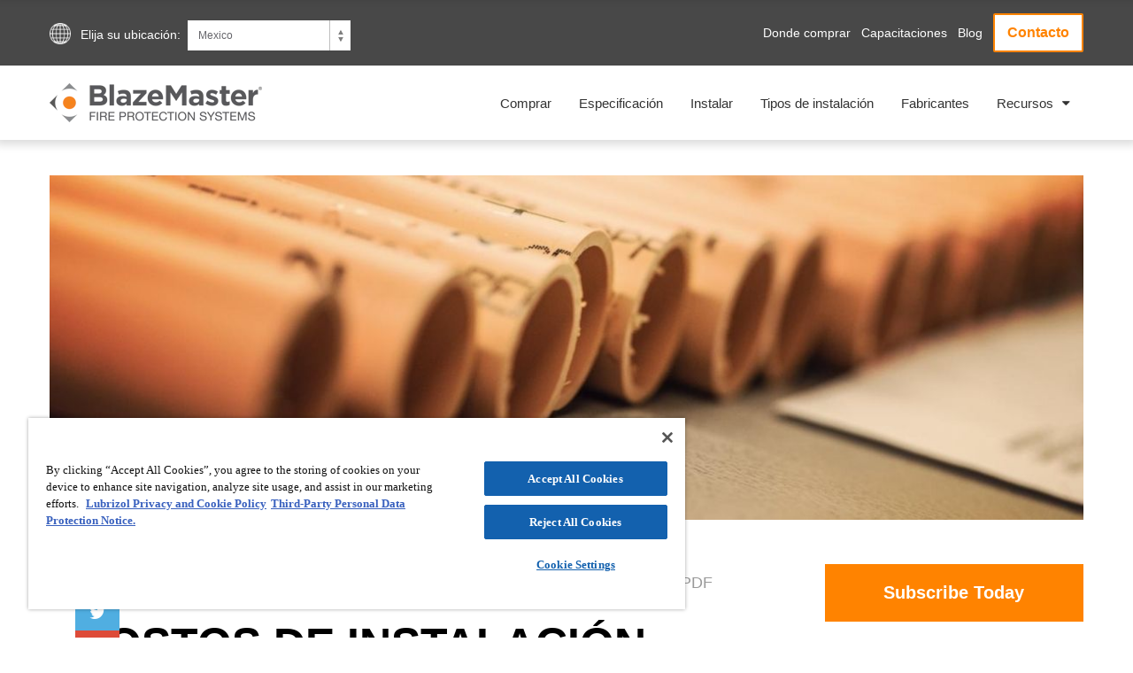

--- FILE ---
content_type: text/html; charset=UTF-8
request_url: https://www.blazemaster.com/blog-sp/costos-instalacion-de-acero-en-sistemas-contra-incendios
body_size: 20550
content:
<!doctype html><html lang="en" xml:lang="en" xmlns="http://www.w3.org/1999/xhtml"><head>
<!-- GeoTargetly -->
<script>
  (function(g,e,o,t,a,r,ge,tl,y,s){
  g.getElementsByTagName(o)[0].insertAdjacentHTML('afterbegin','<style id="georedirect1551450085437style">body{opacity:0.0 !important;}</style>');
  s=function(){g.getElementById('georedirect1551450085437style').innerHTML='body{opacity:1.0 !important;}';};
  t=g.getElementsByTagName(o)[0];y=g.createElement(e);y.async=true;
  y.src='https://geotargetly-api-1.com/gr?id=-LZtcNnJVMKNXtGRNE-x&refurl='+g.referrer+'&winurl='+encodeURIComponent(window.location);
  t.parentNode.insertBefore(y,t);y.onerror=function(){s()};
  georedirect1551450085437loaded=function(redirect){var to=0;if(redirect){to=5000};
  setTimeout(function(){s();},to)};
  })(document,'script','head');
</script>
<!-- end GeoTargetly -->
  
<!-- Google Tag Manager -->
<script>(function(w,d,s,l,i){w[l]=w[l]||[];w[l].push({'gtm.start':
new Date().getTime(),event:'gtm.js'});var f=d.getElementsByTagName(s)[0],
j=d.createElement(s),dl=l!='dataLayer'?'&l='+l:'';j.async=true;j.src=
'https://www.googletagmanager.com/gtm.js?id='+i+dl;f.parentNode.insertBefore(j,f);
})(window,document,'script','dataLayer','GTM-WXTRQR6');</script>
<!-- End Google Tag Manager -->

<!-- GDPR -->


<!-- SearchIQ -->
<script type="text/javascript">
    (function () {
        window.siqConfig = {
            engineKey: "00f535e45e15c77b74e441d818c3c97a",
            forceLoadSettings: false        // change false to true if search box on your site is adding dynamically
        };
        window.siqConfig.baseUrl = "//pub.searchiq.co/";
        var script = document.createElement("SCRIPT");
        script.src = window.siqConfig.baseUrl + '/js/container/siq-container-2.js?cb=' + (Math.floor(Math.random()*999999)) + '&engineKey=' + siqConfig.engineKey;
        script.id = "siq-container";
        document.getElementsByTagName("HEAD")[0].appendChild(script);
    })();
</script>

<meta charset="utf-8">
<meta content="Lubrizol Advanced Materials, Inc." name="author">
<meta content="Los inesperados aumentos en los costos del acero lo han vuelto un material poco rentable para los sistemas contra incendios. Conoce cuál es la alternativa." name="description">
<meta content="HubSpot" name="generator">
<meta content="width=device-width initial-scale=1.0" name="viewport">

<title>Costos de instalación del acero en sistemas contra incendios</title>
<link rel="shortcut icon" href="https://www.blazemaster.com/hubfs/Icons/Brand_Favicons/BlazeMaster/favicon.ico">
 

  
    <meta property="og:image" content="https://www.blazemaster.com/hubfs/Blog_BlazeMaster_Mexico/costos-instalacion-en-sistemas-contra-incendios.jpg">
    <meta name="twitter:image" content="https://www.blazemaster.com/hubfs/Blog_BlazeMaster_Mexico/costos-instalacion-en-sistemas-contra-incendios.jpg">
  




<script src="https://code.jquery.com/jquery-3.7.1.min.js" integrity="sha256-/JqT3SQfawRcv/BIHPThkBvs0OEvtFFmqPF/lYI/Cxo=" crossorigin="anonymous"></script>
<script src="https://code.jquery.com/jquery-migrate-3.5.2.min.js" integrity="sha256-ocUeptHNod0gW2X1Z+ol3ONVAGWzIJXUmIs+4nUeDLI=" crossorigin="anonymous"></script>

<link href="https://www.blazemaster.com/hubfs/hub_generated/template_assets/1/6638253969/1743423520073/template_production_SP.min.css" rel="stylesheet">
<link href="https://www.blazemaster.com/hubfs/hub_generated/template_assets/1/8351444370/1743423523911/template_common.min.css" rel="stylesheet">
<meta name="viewport" content="width=device-width, initial-scale=1">

    
    <meta property="og:description" content="Los inesperados aumentos en los costos del acero lo han vuelto un material poco rentable para los sistemas contra incendios. Conoce cuál es la alternativa.">
    <meta property="og:title" content="Costos de instalación del acero en sistemas contra incendios">
    <meta name="twitter:description" content="Los inesperados aumentos en los costos del acero lo han vuelto un material poco rentable para los sistemas contra incendios. Conoce cuál es la alternativa.">
    <meta name="twitter:title" content="Costos de instalación del acero en sistemas contra incendios">

    

    

    <style>
a.cta_button{-moz-box-sizing:content-box !important;-webkit-box-sizing:content-box !important;box-sizing:content-box !important;vertical-align:middle}.hs-breadcrumb-menu{list-style-type:none;margin:0px 0px 0px 0px;padding:0px 0px 0px 0px}.hs-breadcrumb-menu-item{float:left;padding:10px 0px 10px 10px}.hs-breadcrumb-menu-divider:before{content:'›';padding-left:10px}.hs-featured-image-link{border:0}.hs-featured-image{float:right;margin:0 0 20px 20px;max-width:50%}@media (max-width: 568px){.hs-featured-image{float:none;margin:0;width:100%;max-width:100%}}.hs-screen-reader-text{clip:rect(1px, 1px, 1px, 1px);height:1px;overflow:hidden;position:absolute !important;width:1px}
</style>

<link rel="stylesheet" href="https://www.blazemaster.com/hubfs/hub_generated/template_assets/1/45773376067/1764279696689/template_base.min.css">
<link rel="stylesheet" href="https://www.blazemaster.com/hubfs/hub_generated/template_assets/1/48353020588/1753901498358/template_base-news-style-template-blazemaster.min.css">
<link rel="stylesheet" href="/hs/hsstatic/AsyncSupport/static-1.501/sass/comments_listing_asset.css">

    


    

<!-- OneTrust Cookies Consent Notice start for blazemaster.com -->
<script src="https://cdn.cookielaw.org/scripttemplates/otSDKStub.js" type="text/javascript" charset="UTF-8" data-domain-script="a86cf80d-1965-4975-bdb0-a28be713930c"></script>
<script type="text/javascript">
function OptanonWrapper() { }
</script>
<!-- OneTrust Cookies Consent Notice end for blazemaster.com -->

<link rel="amphtml" href="https://www.blazemaster.com/blog-sp/costos-instalacion-de-acero-en-sistemas-contra-incendios?hs_amp=true">

<meta property="og:image" content="https://www.blazemaster.com/hubfs/Blog_BlazeMaster_Mexico/costos-instalacion-en-sistemas-contra-incendios.jpg">
<meta property="og:image:width" content="1196">
<meta property="og:image:height" content="396">
<meta property="og:image:alt" content="costos-instalacion-en-sistemas-contra-incendios">
<meta name="twitter:image" content="https://www.blazemaster.com/hubfs/Blog_BlazeMaster_Mexico/costos-instalacion-en-sistemas-contra-incendios.jpg">
<meta name="twitter:image:alt" content="costos-instalacion-en-sistemas-contra-incendios">

<meta property="og:url" content="https://www.blazemaster.com/blog-sp/costos-instalacion-de-acero-en-sistemas-contra-incendios">
<meta name="twitter:card" content="summary_large_image">

<link rel="canonical" href="https://www.blazemaster.com/blog-sp/costos-instalacion-de-acero-en-sistemas-contra-incendios">

<meta property="og:type" content="article">
<link rel="alternate" type="application/rss+xml" href="https://www.blazemaster.com/blog-sp/rss.xml">
<meta name="twitter:domain" content="www.blazemaster.com">
<script src="//platform.linkedin.com/in.js" type="text/javascript">
    lang: en_US
</script>

<meta http-equiv="content-language" content="en-us">





<style>
  .voice-player {
    --voice-accent-color: #222226;
    --voice-text-color: #222226;
    --voice-bg-color: transparent;
    --voice-track-color: #9e9ea9;
    --voice-radius: 0px;
    --voice-margin-top: 0px;
    --voice-margin-bottom: 0px;
    align-items: center;
    background: var(--voice-bg-color) !important;
    border-radius: var(--voice-radius) !important;
    display: flex;
    flex-wrap: nowrap;
    margin-top: var(--voice-margin-top) !important;
    margin-bottom: var(--voice-margin-bottom) !important;
    padding: 1.2rem 0.6rem;
    position: relative;
    width: 100%;
  }

  .voice-player__button * {
    color: var(--voice-accent-color) !important;
  }
  .voice-player__button {
    background: none;
    border: none;
    color: var(--voice-accent-color) !important;
    flex-grow: 0;
    flex-shrink: 0;
    opacity: 1;
    padding: 0.45rem;
    transition: all 0.3s ease-in-out;
  }

  .voice-player__button:hover {
    background: none;
    border: none;
    opacity: 0.8;
    transform: scale(0.95);
  }

  .voice-player__button.restart {
    align-items: center;
    display: none;
    justify-content: center;
    padding: 0.3rem;
  }

  .voice-player__track {
    display: flex;
    flex-direction: column;
    flex-grow: 1;
    padding-left: 0.5rem;
    padding-right: 1rem;
    position: relative;
  }

  .voice-player__text {
    color: var(--voice-text-color) !important;
    font-size: 12px;
    font-weight: 400 !important;
    line-height: 1;
    text-align: left;
  }

  .voice-player__text.credits {
    background: none;
    color: rgba(0, 0, 0, 0.3) !important;
    display: inline-block;
    opacity: 0;
    padding-top: 12px;
    text-decoration: none;
  }

  .voice-player:hover .voice-player__text.credits {
    opacity: 1;
  }

  .voice-player__track label {
    display: flex;
    justify-content: space-between;
    margin-bottom: 12px;
  }

  .voice-player__track progress[value] {
    -webkit-appearance: none;
    appearance: none;
    border: none;
    display: block;
    height: 1px;
    width: 100%;
  }

  .voice-player__track progress[value]::-webkit-progress-bar {
    background-color: var(--voice-track-color) !important;
  }

  .voice-player__track progress[value]::-webkit-progress-value {
    background-color: var(--voice-accent-color) !important;
    cursor: pointer;
    height: 3px !important;
    position: relative;
    top: -1px;
    transition: all 0.3s ease-in-out;
  }

  .voice-player__track progress[value]::-webkit-progress-value:hover {
    background-color: var(--voice-track-color) !important;
  }

  .voice-settings {
    position: relative;
    display: flex;
  }

  .voice-settings__options {
    background-color: #222226 !important;
    border-radius: 2px;
    border: none;
    bottom: 29px;
    color: #ffffff !important;
    font-size: 13px;
    left: 50%;
    margin: 0;
    opacity: 100;
    padding: 1.3em 1.5em;
    position: absolute;
    transform: translateX(-50%);
    transition: all 0.3s ease-in-out;
    width: 100px;
    z-index: 100000;
  }

  .voice-settings__item,
  .voice-settings__item * {
    color: #ffffff !important;
    cursor: pointer;
    display: block;
    line-height: 0.1 !important;
    font-weight: 400 !important;
    font-size: 13px !important;
    letter-spacing: 0.01em;
    opacity: 0.7;
    padding: 0.5em 0;
  }

  .voice-settings__item.title:hover {
    cursor: text;
    opacity: 0.7;
  }

  .voice-settings__item input[type="radio"] {
    background: none;
    border: none;
    display: block;
    height: 1px;
    width: 100%;
  }

  .voice-settings__item:hover {
    opacity: 1;
  }

  .voice-settings__item.active {
    opacity: 1;
  }
</style>

<script>
  (function () {
    init();

    function init() {
      const windowLoaded = new Promise(resolve => {
        window.addEventListener("DOMContentLoaded", resolve);
      });
      const urlFetched = new Promise(resolve => {
        fetchUrl(resolve);
      });

      Promise.all([windowLoaded, urlFetched]).then(res => {
        placeVoiceBtn(res[1]);
        initMessageListen();
      });
    }

    function placeVoiceBtn(urls) {
      const pause_label = "Pause the audio";
      const play_label = "Listen to the post";

      const wrapper = getPlayer(play_label);

      document
        .getElementById("hs_cos_wrapper_name")
        .insertAdjacentElement("afterend", wrapper);

      const listenBtn = wrapper.querySelector("#listenBtn");
      const listenBtnLabel = wrapper.querySelector(".voice-player__text");
      const timeDuration = wrapper.querySelector("#duration");
      const restartBtn = wrapper.querySelector("#restart");

      const audios = urls.map(url => {
        const audio = document.createElement("audio");
        audio.src = url;
        audio.setAttribute("style", "display: none;");
        wrapper.appendChild(audio);
        return audio;
      });

      let currentIndex = 0;
      let currentAudio = audios[currentIndex];
      let totalTime = 0;

      initSettings(wrapper, speed => {
        currentAudio.playbackRate = speed;
      });

      listenBtn.addEventListener("click", toggleIcon);
      restartBtn.addEventListener("click", restart);

      function toggleIcon(e) {
        e.preventDefault();
        e.currentTarget.blur();

        restartBtn.style.display = "flex";

        let icons = e.currentTarget.querySelectorAll("svg");

        Array.from(icons).forEach(el => {
          el.style.display = el.style.display === "none" ? "block" : "none";
        });

        if (currentAudio.paused) {
          currentAudio.play();
          listenBtnLabel.innerHTML = pause_label;
        } else {
          currentAudio.pause();
          listenBtnLabel.innerHTML = play_label;
        }
      }

      function restart(e) {
        e.preventDefault();
        e.currentTarget.blur();
        const isPlaying = !currentAudio.paused;
        currentAudio.pause();
        currentAudio.currentTime = 0;
        currentIndex = 0;
        currentAudio = audios[currentIndex];
        currentAudio.currentTime = 0;
        isPlaying && currentAudio.play();
      }

      // Listen to the next audio if the current one is finished
      audios.forEach(audio => {
        audio.addEventListener("ended", () => {
          currentIndex++;
          if (currentIndex >= audios.length) {
            currentIndex = 0;
            currentAudio = audios[currentIndex];
            listenBtnLabel.innerHTML = pause_label;
            return;
          }
          currentAudio = audios[currentIndex];
          currentAudio.play();
        });

        audio.addEventListener(
          "canplaythrough",
          () => {
            totalTime += audio.duration;
            timeDuration.innerHTML = formatTime(totalTime);
          },
          { once: true, capture: false }
        );

        audio.addEventListener("timeupdate", e => {
          const previousAudioTime = audios.reduce((acc, curr, index) => {
            return index < currentIndex ? acc + curr.duration : acc;
          }, 0);
          const currentTime = audio.currentTime + previousAudioTime;

          const percentage = (currentTime / totalTime) * 100;
          const time = formatTime(currentTime);
          const durationTime = formatTime(totalTime);
          timeDuration.innerHTML = `${time} / ${durationTime}`;
          document.getElementById("file").value = percentage || 0;
        });
      });

      wrapper.style.height = "auto";
    }

    function initSettings(parent, callback) {
      const settingsEl = parent.querySelector(".voice-settings__options");
      parent.querySelector("#voiceSettings").addEventListener("click", e => {
        e.currentTarget.blur();
        settingsEl.style.display =
          settingsEl.style.display === "none" ? "block" : "none";
      });

      settingsEl.querySelectorAll(".voice-settings__item input").forEach(e => {
        if (e.checked) {
          e.parentElement.classList.toggle("active");
        }
        e.addEventListener("change", e => {
          const speed = e.target.value;
          callback && callback(speed);
          settingsEl.querySelectorAll(".voice-settings__item").forEach(e => {
            e.classList.remove("active");
          });
          e.target.parentElement.classList.toggle("active");
        });
      });
    }

    function fetchUrl(callback) {
      //if player is opened in an iframe return demo audio url
      if (isIframe()) {
        console.log("Opened in iframe. Demo audio served.");
        return callback(["https://voice.kohorta.co/audio/demo.mp3"]);
      }

      const content_id = "65527508889";
      const updated_date = "1716978568520";
      const hub_id = "4298533";
      const token = "9b296da7b5f02811ef5133b891fa0ef6";
      const domain = "voice.kohorta.co"; // listen-blog.web.app or localhost:5000
      const protocol = domain.includes("localhost") ? "http" : "https";
      const serverAudioURL = `${protocol}://${domain}/audio/${hub_id}/${content_id}/${updated_date}/${token}`;

      fetch(serverAudioURL)
        .then(res => res.json())
        .then(data => {
          if (data.url) {
            callback(data.urls);
          }
        })
        .catch(err => {
          console.log(err);
        });
    }

    function formatTime(time) {
      const minutes = Math.floor(time / 60);
      const seconds = Math.floor(time % 60);
      return `${minutes}:${seconds < 10 ? "0" : ""}${seconds}`;
    }

    function isIframe() {
      try {
        return window.self !== window.top;
      } catch (e) {
        return true;
      }
    }

    function getPlayer(play_label) {
      const btn = `
        <section class="voice-player">
          <button id="listenBtn" class="voice-player__button">
            <svg xmlns="http://www.w3.org/2000/svg" width="24" height="24" viewBox="0 0 24 24" fill="currentcolor">
              <path fill-rule="evenodd" d="M12 1C5.925 1 1 5.925 1 12s4.925 11 11 11 11-4.925 11-11S18.075 1 12 1Zm-1.445 6.168A1 1 0 0 0 9 8v8a1 1 0 0 0 1.555.832l6-4a1 1 0 0 0 0-1.664l-6-4Z" clip-rule="evenodd"/>
            </svg>
            <svg style="display:none" xmlns="http://www.w3.org/2000/svg" width="24" height="24" viewBox="0 0 24 24" fill="currentcolor">
              <path d="M6 3a1 1 0 0 0-1 1v16a1 1 0 0 0 1 1h4a1 1 0 0 0 1-1V4a1 1 0 0 0-1-1H6ZM14 3a1 1 0 0 0-1 1v16a1 1 0 0 0 1 1h4a1 1 0 0 0 1-1V4a1 1 0 0 0-1-1h-4Z"/>
            </svg>
          </button>
          <button id="restart" class="voice-player__button restart">
            <svg xmlns="http://www.w3.org/2000/svg" width="16" height="16" viewBox="0 0 16 16" fill="currentcolor">
              <path d="M14.667 1.333a.667.667 0 1 0-1.334 0v2.503l-.887-.798-.005-.005a6.667 6.667 0 1 0 2.222 5.704.667.667 0 1 0-1.326-.14 5.334 5.334 0 1 1-1.78-4.566l.706.636H10A.667.667 0 1 0 10 6h3.99a.672.672 0 0 0 .506-.22.664.664 0 0 0 .17-.455V1.333Z"/>
            </svg>
          </button>
          <div class="voice-player__track">
            <label for="file">
              <span class="voice-player__text">${play_label}</span>
              <span id="duration" class="voice-player__text duration">00:00</span>
            </label>
            <progress id="file" value="0" max="100"></progress>
            <a href="https://voice.kohorta.co/" class="voice-player__text credits" target="_blank" rel="nofollow noopener">Powered by Voice</a>
          </div>
          <div class="voice-settings">
            <button id="voiceSettings" class="voice-player__button settings">
              <svg xmlns="http://www.w3.org/2000/svg" width="16" height="16" viewBox="0 0 16 16" fill="currentcolor">
                <path d="M2.667 1.333c.368 0 .666.299.666.667v4.667a.667.667 0 1 1-1.333 0V2c0-.368.298-.667.667-.667ZM3.333 10h1.334a.667.667 0 0 0 0-1.333h-4a.667.667 0 1 0 0 1.333H2v4a.667.667 0 0 0 1.333 0v-4ZM8.667 8a.667.667 0 0 0-1.334 0v6a.667.667 0 1 0 1.334 0V8ZM8 1.333c.368 0 .667.299.667.667v2.667H10A.667.667 0 1 1 10 6H6a.667.667 0 0 1 0-1.333h1.333V2c0-.368.299-.667.667-.667ZM12.667 11.333h-1.334a.667.667 0 1 1 0-1.333h4a.667.667 0 0 1 0 1.333H14V14a.667.667 0 1 1-1.333 0v-2.667ZM13.333 1.333c.368 0 .667.299.667.667v6a.667.667 0 0 1-1.333 0V2c0-.368.298-.667.666-.667Z"/>
              </svg>
            </button>
            <fieldset class="voice-settings__options" style="display:none;">
              <span class="voice-settings__item title">Speed:</span>
              <label class="voice-settings__item">
                <span>2x</span>
                <input id="two" value="2" name="speed" type="radio">
              </label>
              <label class="voice-settings__item">
                <span>1.5x</span>
                <input id="speedOneHalf" value="1.5" name="speed" type="radio">
              </label>
              <label class="voice-settings__item">
                <span>1.2x</span>
                <input id="speedOnePointTwo" value="1.2" name="speed" type="radio">
              </label>
              <label class="voice-settings__item">
                <span>1x</span>
                <input id="speedOne" value="1" name="speed" type="radio" checked>
              </label>
              <label class="voice-settings__item">
                <span>0.5x</span>
                <input id="speedHalf" value="0.5" name="speed" type="radio">
              </label>
            </fieldset>
          </div>
        </section>
      `;

      const wrapper = document.createElement("div");
      wrapper.setAttribute(
        "style",
        "display: flex; align-items: center; height: 0; transition: all 0.5s ease-in-out;"
      );
      wrapper.innerHTML = btn;

      return wrapper;
    }

    function initMessageListen() {
      window.addEventListener(
        "message",
        event => {
          if (
            event.origin === "http://localhost:5000" ||
            event.origin === "https://listen-blog.web.app" ||
            event.origin === "https://voice.kohorta.co"
          ) {
            const data = event.data || {};
            const playerElement = document.querySelector(".voice-player");

            data.textColor &&
              playerElement.style.setProperty(
                "--voice-text-color",
                data.textColor
              );

            data.primaryColor &&
              playerElement.style.setProperty(
                "--voice-accent-color",
                data.primaryColor
              );

            data.bgColor &&
              playerElement.style.setProperty("--voice-bg-color", data.bgColor);

            data.trackColor &&
              playerElement.style.setProperty(
                "--voice-track-color",
                data.trackColor
              );

            data.radius &&
              playerElement.style.setProperty(
                "--voice-radius",
                data.radius + "px"
              );

            data.marginTop &&
              playerElement.style.setProperty(
                "--voice-margin-top",
                data.marginTop + "px"
              );

            data.marginBottom &&
              playerElement.style.setProperty(
                "--voice-margin-bottom",
                data.marginBottom + "px"
              );
          }
        },
        false
      );
    }
  })();
</script>
<script src="https://www.blazemaster.com/hubfs/hub_generated/template_assets/1/5583992389/1743423590036/template_production.min.js"></script>
<script src="https://www.blazemaster.com/hubfs/hub_generated/template_assets/1/26139458299/1743423586728/template_supplemental.min.js"></script>
<script>
  var $buoop = {vs:{i:9,f:25,o:12.1,s:7},c:2}; 
  function $buo_f(){ 
  var e = document.createElement("script"); 
  e.src = "//browser-update.org/update.min.js"; 
  document.body.appendChild(e);
  };
  try {document.addEventListener("DOMContentLoaded", $buo_f,false)}
  catch(e){window.attachEvent("onload", $buo_f)}
</script>
<script type="application/ld+json">
  
  {
  "@context" : "http://schema.org",
  "@type" : "Article",
  "headline" : "Costos de instalación del acero en sistemas contra incendios",
  "image" : "https://f.hubspotusercontent30.net/hubfs/4298533/Blog_BlazeMaster_Mexico/costos-instalacion-en-sistemas-contra-incendios.jpg",
  "keywords" : [],
  "datePublished" : "2022-02-08 10:48:37",
  "articleSection" : ["sistema de protección contra incendio"],
  "creator" : "BlazeMaster México",
  "author" : "BlazeMaster México",
  "articleBody" : "Una consideración importante en cualquier proyecto de construcción es el costo de los...",
  "mainEntityOfPage" : "True"
  }
  
</script>

</head>
<!--
[hubspot-metadata]
{
"category": "include",
"creatable": false,
"path": 'Coded files/Custom/page/Production/Site_Head.html'
}
[end-hubspot-metadata]
-->


<body class="blog--single">
<!-- Google Tag Manager (noscript) -->
<noscript><iframe src="https://www.googletagmanager.com/ns.html?id=GTM-WXTRQR6" height="0" width="0" style="display:none;visibility:hidden"></iframe></noscript>
<!-- End Google Tag Manager (noscript) -->

<!-- Google Tag Manager (noscript) -->
<noscript><iframe src="https://www.googletagmanager.com/ns.html?id=GTM-WXTRQR6" height="0" width="0" style="display:none;visibility:hidden"></iframe></noscript>
<!-- End Google Tag Manager (noscript) -->
<header>
<div id="header--sticky--trigger"></div>
<div class="header--sticky background--white sticky" id="header--sticky"></div>
  <div class="header--top">
    <div class="background--mid-gray search--bar palm-visuallyhidden">
      <div class="grid hard--ends flex wrap between flex-center">
        <div id="regionSwitch" class="grid__item one-half hard--ends text--left portable-visuallyhidden">
          <div class="inline-block relative">
            <p class="inline-block relative font--14 color--white">
              Elija su ubicación:&nbsp;&nbsp;
            </p>
            <div class="inline-block relative">
              <div class="production--form">
    <select id="regionSwitcher" class="font--12">
      <option value="/en-us/">North America</option>
      <option value="/ar/"> الشرق الأوسط (عربى)</option>
      <option value="/en-au/">Australia</option>
      <option value="/pt-br/">Brasil</option>
      <option value="/en-in/">India</option>
      <option value="/es-mx/" selected>Mexico</option>
      <option value="/no-no/">Norway</option>
      <option value="/en-gb/">United Kingdom</option>
      <option value="/emea/">EMEA</option>
    </select>
</div>
            </div>
            <!--<div class="inline-block" style="margin-left: 40px;">
              <div class='search--holder background--grayy inline-block'>
                <form class='inline-block valign--middle' action="/hs-search-results">
                  <input type="search" class="hs-search-field__input" name="term" autocomplete="off" placeholder="Buscar">
                  
                </form>
                <a class='fa fa-search color--white font--15' href='#'></a>
              </div>
            </div>-->
          </div>
        </div>
        <div class="utility--block grid__item one-half tablet-one-whole hard--ends text--right" style="padding:15px 0px!important;">
          <div class="inline-block relative" style="top:5px;">           
             <p class="hard font--14 color--white">
              <a href="https://www.blazemaster.com/es-mx/donde-comprar-blazemaster" class="color--white">Donde comprar</a>&nbsp;&nbsp;&nbsp;
            </p> 
          </div>
          <div class="inline-block relative" style="top:5px;">           
             <p class="hard font--14 color--white">
              <a href="https://www.blazemaster.com/es-mx/centro-de-capacitaciones-de-sistemas-contra-incendios-blazemaster" class="color--white">Capacitaciones</a>&nbsp;&nbsp;&nbsp;
            </p> 
          </div>
          <div class="inline-block relative" style="top:5px;">
            <p class="hard font--14 color--white">
              <a href="https://www.blazemaster.com/blog-sp" class="color--white">Blog</a>&nbsp;&nbsp;&nbsp;
            </p>
          </div>
          <div class="inline-block all--btn all--btn--transparent--orange">
            
            <span class="hs-cta-wrapper" id="hs-cta-wrapper-c78e80b5-6ded-4504-b5fc-cf179dc80672">
              <span class="hs-cta-node hs-cta-c78e80b5-6ded-4504-b5fc-cf179dc80672" id="hs-cta-c78e80b5-6ded-4504-b5fc-cf179dc80672" style="visibility: visible;" data-hs-drop="true">
                <a id="cta_button_4298533_b69b15d3-7489-4f93-a920-0ece8d2e2204" class="cta_button cta_border_button btn-header" href="https://www.blazemaster.com/cs/c/?cta_guid=b69b15d3-7489-4f93-a920-0ece8d2e2204&amp;signature=AAH58kGXOrELJkYbxR8EAigqtH-3SLBDgw&amp;pageId=1&amp;placement_guid=c78e80b5-6ded-4504-b5fc-cf179dc80672&amp;click=7b3d9f45-4c33-428d-9b89-89852dbc029b&amp;hsutk=91e98b6dd2da986bc20d792a17ceb5e2&amp;canon=https%3A%2F%2Fwww.blazemaster.com%2F7dea362b-3fac-3e00-956a-4952a3d4f474&amp;portal_id=4298533&amp;redirect_url=[base64]" style="" cta_dest_link="https://www.blazemaster.com/es-mx/contactenos" title="Contacto">Contacto</a>
              </span>
              <script charset="utf-8" src="/hs/cta/cta/current.js"></script>
              <script type="text/javascript"> hbspt.cta._relativeUrls=true;hbspt.cta.load(4298533, 'c78e80b5-6ded-4504-b5fc-cf179dc80672', {"region":"na1"}); </script>
            </span>
          </div>
        </div>
      </div>
    </div>
    <div class="grid hard--ends background--white">
      <div class="grid__item logo one-whole short portable-short relative">
        <div class="header--top--logo valign--middle grid__item lap-and-up-three-twelfths portable-one-half hard">
          <a href="/es-mx"><img src="https://www.blazemaster.com/hs-fs/hubfs/Brand%20Logos/BlazeMaster/BlazeMaster_cmyk.png?width=240&amp;name=BlazeMaster_cmyk.png" , width="240" srcset="https://www.blazemaster.com/hs-fs/hubfs/Brand%20Logos/BlazeMaster/BlazeMaster_cmyk.png?width=120&amp;name=BlazeMaster_cmyk.png 120w, https://www.blazemaster.com/hs-fs/hubfs/Brand%20Logos/BlazeMaster/BlazeMaster_cmyk.png?width=240&amp;name=BlazeMaster_cmyk.png 240w, https://www.blazemaster.com/hs-fs/hubfs/Brand%20Logos/BlazeMaster/BlazeMaster_cmyk.png?width=360&amp;name=BlazeMaster_cmyk.png 360w, https://www.blazemaster.com/hs-fs/hubfs/Brand%20Logos/BlazeMaster/BlazeMaster_cmyk.png?width=480&amp;name=BlazeMaster_cmyk.png 480w, https://www.blazemaster.com/hs-fs/hubfs/Brand%20Logos/BlazeMaster/BlazeMaster_cmyk.png?width=600&amp;name=BlazeMaster_cmyk.png 600w, https://www.blazemaster.com/hs-fs/hubfs/Brand%20Logos/BlazeMaster/BlazeMaster_cmyk.png?width=720&amp;name=BlazeMaster_cmyk.png 720w" sizes="(max-width: 240px) 100vw, 240px"> </a>
        </div>
        <div class="header--top--nav valign--middle portable-visuallyhidden grid__item lap-and-up-nine-twelfths hard text--right">
          <div class="inline-block">
            
            <div id="hs_menu_wrapper_top_nav" class="hs-menu-wrapper active-branch flyouts hs-menu-flow-horizontal" role="navigation" data-sitemap-name="SP - Main Menu" data-menu-id="6247055611" aria-label="Navigation Menu">
             <ul role="menu">
              <li class="hs-menu-item hs-menu-depth-1" role="none"><a href="https://www.blazemaster.com/es-mx/comprar" role="menuitem">Comprar</a></li>
              <li class="hs-menu-item hs-menu-depth-1" role="none"><a href="https://www.blazemaster.com/es-mx/especificacion" role="menuitem">Especificación</a></li>
              <li class="hs-menu-item hs-menu-depth-1" role="none"><a href="https://www.blazemaster.com/es-mx/como-instalar" role="menuitem">Instalar</a></li>
              <!--<li class="hs-menu-item hs-menu-depth-1 hs-item-has-children" role="none"><a href="https://www.blazemaster.com/es-mx/tipos-de-construcciones" aria-haspopup="true" aria-expanded="false" role="menuitem">Tipos de Construcciones</a>
                <ul role="menu" class="hs-menu-children-wrapper">
                  <div class="flex wrap between">
                    <div class="col-5 bgnaranja" style="line-height: 0;">
                      <a href="https://www.blazemaster.com/blog-sp/reacondicionamientos-de-sistemas-de-proteccion-contra-incendios" style="line-height: 0; padding: 0; margin: 0; text-transform: initial;">
                      <img src="https://www.blazemaster.com/hubfs/Cliento/blazemaster/sitio/header/imagen-blog-menu-blazemaster-jun21-2.jpg" alt="imagen-blog-menu-corzan-1" width="213" height="105" style="max-width:213px;width:100%;height:auto;">
                       <div class="pad10 pad-lat10 blanco fs15 text-center line-normal">
                         BlazeMaster®: la elección correcta para reacondicionamientos de sistemas contra incendios
                       </div>
                      </a>
                    </div>
                    <div class="col-7"> 
                      <li class="hs-menu-item hs-menu-depth-2" role="none"><a href="https://www.blazemaster.com/es-mx/tipos-de-construcciones/instalaciones-comerciales" role="menuitem">Comerciales</a></li>
                      <li class="hs-menu-item hs-menu-depth-2" role="none"><a href="https://www.blazemaster.com/es-mx/tipos-de-construcciones/residencial-multifamiliar" role="menuitem">Multifamiliares</a></li>
                      <li class="hs-menu-item hs-menu-depth-2" role="none"><a href="https://www.blazemaster.com/es-mx/tipos-de-construcciones/residencias-unifamiliares" role="menuitem">Unifamiliares</a></li>
                      <li class="hs-menu-item hs-menu-depth-2" role="none"><a href="https://www.blazemaster.com/es-mx/tipos-de-construcciones/reacondicionamientos" role="menuitem">Reacondicionamientos</a></li>
                    </div>
                  </div>
                </ul>
              </li>-->
              <li class="hs-menu-item hs-menu-depth-1" role="none"><a href="https://www.blazemaster.com/es-mx/tipos-de-instalacion-con-blazemaster" role="menuitem">Tipos de instalación</a></li>
              <li class="hs-menu-item hs-menu-depth-1" role="none"><a href="https://www.blazemaster.com/es-mx/fabricantes-asociados" role="menuitem">Fabricantes</a></li>
              <li class="hs-menu-item hs-menu-depth-1 hs-item-has-children" role="none"><a href="javascript:;" aria-haspopup="true" aria-expanded="false" role="menuitem">Recursos</a>
                <ul role="menu" class="hs-menu-children-wrapper">
                  <div class="flex wrap between">
                    <div class="col-5 bgnaranja" style="line-height: 0;">
                      <a href="https://www.blazemaster.com/blog-sp/cpvc-contra-incendios-resistencia-a-corrosion" style="line-height: 0; padding: 0; margin: 0; text-transform: initial;">
                      <img src="https://www.blazemaster.com/hs-fs/hubfs/Cliento/blazemaster/sitio/header/imagen-blog-menu-blazemaster-jun21-1.jpg?width=213&amp;height=105&amp;name=imagen-blog-menu-blazemaster-jun21-1.jpg" width="213" height="105" style="max-width:213px;width:100%;height:auto;" srcset="https://www.blazemaster.com/hs-fs/hubfs/Cliento/blazemaster/sitio/header/imagen-blog-menu-blazemaster-jun21-1.jpg?width=107&amp;height=53&amp;name=imagen-blog-menu-blazemaster-jun21-1.jpg 107w, https://www.blazemaster.com/hs-fs/hubfs/Cliento/blazemaster/sitio/header/imagen-blog-menu-blazemaster-jun21-1.jpg?width=213&amp;height=105&amp;name=imagen-blog-menu-blazemaster-jun21-1.jpg 213w, https://www.blazemaster.com/hs-fs/hubfs/Cliento/blazemaster/sitio/header/imagen-blog-menu-blazemaster-jun21-1.jpg?width=320&amp;height=158&amp;name=imagen-blog-menu-blazemaster-jun21-1.jpg 320w, https://www.blazemaster.com/hs-fs/hubfs/Cliento/blazemaster/sitio/header/imagen-blog-menu-blazemaster-jun21-1.jpg?width=426&amp;height=210&amp;name=imagen-blog-menu-blazemaster-jun21-1.jpg 426w, https://www.blazemaster.com/hs-fs/hubfs/Cliento/blazemaster/sitio/header/imagen-blog-menu-blazemaster-jun21-1.jpg?width=533&amp;height=263&amp;name=imagen-blog-menu-blazemaster-jun21-1.jpg 533w, https://www.blazemaster.com/hs-fs/hubfs/Cliento/blazemaster/sitio/header/imagen-blog-menu-blazemaster-jun21-1.jpg?width=639&amp;height=315&amp;name=imagen-blog-menu-blazemaster-jun21-1.jpg 639w" sizes="(max-width: 213px) 100vw, 213px">
                       <div class="pad10 pad-lat10 blanco fs15 text-center line-normal">
                         EL CPVC BlazeMaster® y la resistencia a la corrosión
                       </div>
                      </a>
                    </div>
                    <div class="col-7">
                      <li class="hs-menu-item hs-menu-depth-2" role="none"><a href="https://www.blazemaster.com/es-mx/recursos" role="menuitem">Recursos Destacados</a></li>
                      <li class="hs-menu-item hs-menu-depth-2" role="none"><a href="https://www.blazemaster.com/blog-sp" role="menuitem">Blog</a></li>
                      <li class="hs-menu-item hs-menu-depth-2" role="none"><a href="https://www.blazemaster.com/es-mx/programa-de-compatibilidad-del-sistema-fbc" role="menuitem">FBC™ Programa de Compatibilidad</a></li>
                    </div>
                  </div>
                </ul>
              </li>
              <!--<li class="hs-menu-item hs-menu-depth-1" role="none"><a href="https://www.blazemaster.com/es-mx/suscribase-al-blog-de-blazemaster" role="menuitem">Suscríbase</a></li>-->
             </ul>
            </div>
          </div>
        </div>
        <div class="header--top--nav--btn header--nav--btn lap-and-up-visuallyhidden grid__item portable-one-half hard valign--middle text--right">
          <p class="hard inline-block uppercase">
            <a class="bold color--dark-gray" href="#">
              <label>
              Menu
              </label>
              <i class="fa fa-bars"></i>
            </a>
          </p>
        </div>
        <span class="clear"></span>
        <div class="bgnaranja pad10 text-center mt10 hidden-sm">
          <a class="blanco fs16 bold" href="https://www.blazemaster.com/es-mx/contactenos">Contacto &gt;</a>
        </div>
      </div>
    </div>
  </div>
</header>
<div class="mobile--nav background--white lap-and-up-visuallyhidden">
<div class="inner color--white text--left">
<div class="upper">
<div class="mobile--nav--logo inline-block left">
<a href="https://www.blazemaster.com" id="hs-link-headerMobileTopLogoo" style="border-width:0px;border:0px;"><img src="https://www.blazemaster.com/hs-fs/hubfs/Brand%20Logos/BlazeMaster/BlazeMaster_cmyk.png?width=240&amp;height=40&amp;name=BlazeMaster_cmyk.png" class="hs-image-widget " height="40" style="height: auto;width:240px;border-width:0px;border:0px;" width="240" alt="BlazeMaster® CPVC" title="BlazeMaster® CPVC" srcset="https://www.blazemaster.com/hs-fs/hubfs/Brand%20Logos/BlazeMaster/BlazeMaster_cmyk.png?width=120&amp;height=20&amp;name=BlazeMaster_cmyk.png 120w, https://www.blazemaster.com/hs-fs/hubfs/Brand%20Logos/BlazeMaster/BlazeMaster_cmyk.png?width=240&amp;height=40&amp;name=BlazeMaster_cmyk.png 240w, https://www.blazemaster.com/hs-fs/hubfs/Brand%20Logos/BlazeMaster/BlazeMaster_cmyk.png?width=360&amp;height=60&amp;name=BlazeMaster_cmyk.png 360w, https://www.blazemaster.com/hs-fs/hubfs/Brand%20Logos/BlazeMaster/BlazeMaster_cmyk.png?width=480&amp;height=80&amp;name=BlazeMaster_cmyk.png 480w, https://www.blazemaster.com/hs-fs/hubfs/Brand%20Logos/BlazeMaster/BlazeMaster_cmyk.png?width=600&amp;height=100&amp;name=BlazeMaster_cmyk.png 600w, https://www.blazemaster.com/hs-fs/hubfs/Brand%20Logos/BlazeMaster/BlazeMaster_cmyk.png?width=720&amp;height=120&amp;name=BlazeMaster_cmyk.png 720w" sizes="(max-width: 240px) 100vw, 240px"></a>
</div>
<!-- <div class="tablet-visuallyhidden lap-and-up-visuallyhidden"></div> -->
<a class="inline-block hard right uppercase text--right hover--cursor menu--close normal--weight color--dark-gray" href="#">
<i class="fa fa-times fa-lg"></i>
</a>
<span style="display:block; clear:both;"></span>
</div>
<div id="hs_menu_wrapper_main_nav_mobile" class="hs-menu-wrapper active-branch flyouts hs-menu-flow-vertical" role="navigation" data-sitemap-name="SP - Main Menu" data-menu-id="6247055611" aria-label="Navigation Menu">
 <ul role="menu" class="active-branch">
  <li class="hs-menu-item hs-menu-depth-1" role="none"><a href="https://www.blazemaster.com/es-mx/comprar" role="menuitem">Comprar</a></li>
  <li class="hs-menu-item hs-menu-depth-1" role="none"><a href="https://www.blazemaster.com/es-mx/especificacion" role="menuitem">Especificación</a></li>
  <li class="hs-menu-item hs-menu-depth-1" role="none"><a href="https://www.blazemaster.com/es-mx/como-instalar" role="menuitem">Instalar</a></li>
  <li class="hs-menu-item hs-menu-depth-1" role="none"><a href="https://www.blazemaster.com/es-mx/tipos-de-instalacion-con-blazemaster" role="menuitem">Tipos de instalación</a></li>
  <li class="hs-menu-item hs-menu-depth-1" role="none"><a href="https://www.blazemaster.com/es-mx/fabricantes-asociados" role="menuitem">Fabricantes</a></li>
  <li class="hs-menu-item hs-menu-depth-1 hs-item-has-children active-branch" role="none"><a href="javascript:;" aria-haspopup="true" aria-expanded="false" role="menuitem">Recursos</a>
   <ul role="menu" class="hs-menu-children-wrapper active-branch">
    <li class="hs-menu-item hs-menu-depth-2" role="none"><a href="https://www.blazemaster.com/es-mx/recursos" role="menuitem">Recursos Destacados</a></li>
    <li class="hs-menu-item hs-menu-depth-2 active active-branch" role="none"><a href="https://www.blazemaster.com/blog-sp" role="menuitem">Blog</a></li>
    <li class="hs-menu-item hs-menu-depth-2" role="none"><a href="https://www.blazemaster.com/es-mx/programa-de-compatibilidad-del-sistema-fbc" role="menuitem">FBC™ Programa de Compatibilidad</a></li>
   </ul></li>
 </ul>
</div>
<div class="inline-block all--btn all--btn--transparent--orange text--center width--max margin--short--top">
<!--HubSpot Call-to-Action Code --><span class="hs-cta-wrapper" id="hs-cta-wrapper-c78e80b5-6ded-4504-b5fc-cf179dc80672"><span class="hs-cta-node hs-cta-c78e80b5-6ded-4504-b5fc-cf179dc80672" id="hs-cta-c78e80b5-6ded-4504-b5fc-cf179dc80672"><!--[if lte IE 8]><div id="hs-cta-ie-element"></div><![endif]--><a href="https://cta-redirect.hubspot.com/cta/redirect/4298533/c78e80b5-6ded-4504-b5fc-cf179dc80672"><img class="hs-cta-img" id="hs-cta-img-c78e80b5-6ded-4504-b5fc-cf179dc80672" style="border-width:0px;" src="https://no-cache.hubspot.com/cta/default/4298533/c78e80b5-6ded-4504-b5fc-cf179dc80672.png" alt="Contáctenos"></a></span><script charset="utf-8" src="/hs/cta/cta/current.js"></script><script type="text/javascript"> hbspt.cta._relativeUrls=true;hbspt.cta.load(4298533, 'c78e80b5-6ded-4504-b5fc-cf179dc80672', {"useNewLoader":"true","region":"na1"}); </script></span><!-- end HubSpot Call-to-Action Code -->
</div>
<div class="social--links text--center visuallyhidden">
<p class="all--color--blue">
<a class="font--25" href="">
<i class="fa fa-facebook-square fa-lg"></i>
</a>
&nbsp;
<a class="font--25" href="">
<i class="fa fa-youtube-square fa-lg"></i>
</a>
&nbsp;
<a class="font--25" href="">
<i class="fa fa-twitter-square fa-lg"></i>
</a>
&nbsp;
<a class="font--25" href="">
<i class="fa fa-instagram fa-lg"></i>
</a>
</p>
</div>
<span class="clear">

</span>
</div>
</div>
<div class="mobile--nav--overlay lap-and-up-visuallyhidden"></div>
<div class="absolute">
<script>
(function() {
var cx = '010878820349919325829:dckdqikjzzw';
var gcse = document.createElement('script');
gcse.type = 'text/javascript';
gcse.async = true;
gcse.src = 'https://cse.google.com/cse.js?cx=' + cx;
var s = document.getElementsByTagName('script')[0];
s.parentNode.insertBefore(gcse, s);
})();
</script>
<gcse:searchresults></gcse:searchresults>
</div>
<script>
  $(document).ready(function() {  
  	$(".mobile--nav .hs-menu-children-wrapper").each(function() {
  		$(this).parent().prepend("<i class='fa "+(($(this).parent().hasClass("active-branch") && !$(this).parent().hasClass("active")) ? "fa-angle-double-up" : "fa-angle-double-down" )+"' />");
  		$(this).parent().find(".fa").click(function(e) {
  			e.preventDefault();
  			$(this).toggleClass("fa-flip-vertical");
  			$(this).parent().find(".hs-menu-children-wrapper").slideToggle();
  		});
  	});
  	$("body").on("click", ".header--main--nav--btn, .header--top--nav--btn, .menu--close", function(e) {
  		e.preventDefault();
  		$(".mobile--nav, body").toggleClass("menu-open");
  	});
  });
</script>
<!--
[hubspot-metadata]
{
"category": "include",
"creatable": false,
"path": 'Coded files/Custom/page/Production/Site_Header.html'
}
[end-hubspot-metadata]
-->























<script src="//cdnjs.cloudflare.com/ajax/libs/jquery-cookie/1.4.1/jquery.cookie.min.js" type="text/javascript"></script>
<div class="blog--cards--head relative z-index--20">
<div class="blog--cards--mobilemenu lap-and-up-visuallyhidden relative">
<div class="blog--cards--mobilemenu--top background--secondary all--color--white">
<div class="grid hard--ends">
<div class="grid__item one-whole short">
<ul class="no--bullets hard no--underline">
<li class="blog--cards--mobilemenu--top--social visuallyhidden">
<a>
Follow Us
<i class="fa fa-caret-down"></i>
</a>
</li>


<li class="blog--cards--mobilemenu--top--subscribe ">
<a class="btn btn--primary btn--narrow" href="https://www.blazemaster.com/blog-sp#suscribete" target="_blank">
SUSCRÍBEME AL BLOG
</a>
</li>

</ul>
</div>
</div>
</div>
<div class="blog--cards--mobilemenu--bottom absolute top--100 left--0 right--0" style="background:#f0f7f7;">
<div class="grid hard--ends">
<div class="grid__item one-whole hard--ends">
<div class="blog--cards--mobilemenu--bottom--categories">
<div>
<span id="hs_cos_wrapper_blog_categories_menu" class="hs_cos_wrapper hs_cos_wrapper_widget hs_cos_wrapper_type_menu" style="" data-hs-cos-general-type="widget" data-hs-cos-type="menu"><div id="hs_menu_wrapper_blog_categories_menu" class="hs-menu-wrapper active-branch flyouts hs-menu-flow-vertical" role="navigation" data-sitemap-name="SP - Blog Topics [IM]" data-menu-id="6247376307" aria-label="Navigation Menu">
 <ul role="menu">
  <li class="hs-menu-item hs-menu-depth-1" role="none"><a href="/blog-sp/tag/instalacion" role="menuitem">Recursos Británicos</a></li>
  <li class="hs-menu-item hs-menu-depth-1" role="none"><a href="/blog-sp/tag/recursos-eua" role="menuitem">Recursos EUA</a></li>
  <li class="hs-menu-item hs-menu-depth-1" role="none"><a href="/blog-sp/tag/caso-de-estudio" role="menuitem">Caso de Estudio</a></li>
  <li class="hs-menu-item hs-menu-depth-1" role="none"><a href="/blog-sp/tag/instalacion" role="menuitem">Instalación</a></li>
  <li class="hs-menu-item hs-menu-depth-1" role="none"><a href="/blog-sp/tag/ahorros-en-costos" role="menuitem">Ahorros en Costos</a></li>
  <li class="hs-menu-item hs-menu-depth-1" role="none"><a href="/blog-sp/tag/comparacion-de-material" role="menuitem">Comparación de material</a></li>
  <li class="hs-menu-item hs-menu-depth-1" role="none"><a href="/blog-sp/tag/contratistas" role="menuitem">Contratistas</a></li>
  <li class="hs-menu-item hs-menu-depth-1" role="none"><a href="/blog-sp/tag/residencial" role="menuitem">Residencial</a></li>
  <li class="hs-menu-item hs-menu-depth-1" role="none"><a href="/blog-sp/tag/comercial" role="menuitem">Comercial</a></li>
  <li class="hs-menu-item hs-menu-depth-1" role="none"><a href="/blog-sp/tag/reacondicionamiento" role="menuitem">Reacondicionamiento</a></li>
 </ul>
</div></span>"
</div>
</div>
<div class="blog--cards--mobilemenu--bottom--social">
<div>
<ul>
</ul>
</div>
</div>
<div class="blog--cards--mobilemenu--top--search">
<div>
<ul>
<li class="production--form">
<form class="header--search input" onsubmit="blogSearch($(this));return false;">
<input class="header--search--box--input" placeholder="Search" type="text">
</form>
</li>
</ul>
</div>
</div>
</div>
</div>
</div>
</div>

</div>

<div class="blog--single--content">

<div class="grid short">
<div class="grid__item one-whole short">
<article>

<img alt="Costos de instalación del acero en sistemas contra incendios" src="https://www.blazemaster.com/hubfs/Blog_BlazeMaster_Mexico/costos-instalacion-en-sistemas-contra-incendios.jpg" style="position:absolute!important;height:0px!important;width:0px!important;overflow:hidden;">

            <div class="blog--single--feature" style="background-image: url('https://www.blazemaster.com/hubfs/Blog_BlazeMaster_Mexico/costos-instalacion-en-sistemas-contra-incendios.jpg'); background-size: cover; background-position:center 50%; background-repeat:no-repeat">
                <img alt="Blog Feature" src="//cdn2.hubspot.net/hubfs/298890/blog-files/blog--cards-feature.png">
                
                    <!-- <a class='btn btn--primary btn--narrow portable-visuallyhidden' href='https://www.blazemaster.com/blog-sp#suscribete' target='_blank'>
                        Suscríbeme
                    </a> -->
                
            </div>

            <div class="grid__item hidden-portable lap-and-up-float--right lap-and-up-four-twelfths portable-one-whole portable-padding--short hard--bottom hard--sides all--text--center portable-text--center portable-grande--top portable-grande--bottom tablet-ten-twelfths">
                <div class="form-wrapper all--btn all--btn--orange all--btn--wide">
                <div class="grid background--orange short hard--sides">
                    <h3 class="color--white bolder form-title hard">
                    Subscribe Today
                    </h3>
                </div>
                <div class="grid__item nine-tenths short">
                    <!--[if lte IE 8]>
                    <script charset="utf-8" type="text/javascript" src="//js.hsforms.net/forms/v2-legacy.js"></script>
                    <![endif]-->
                    <script charset="utf-8" type="text/javascript" src="//js.hsforms.net/forms/v2.js"></script>
                    <script>
                    hbspt.forms.create({
                    portalId: "4298533",
                    formId: "ac125e52-717f-450d-a28f-a8bf86e397ea"
                    });
                    </script>
                </div>
                </div>
            </div>

            <div class="scroll--wrapper grid__item relative lap-and-up-eight-twelfths portable-one-whole lap-and-up-padding--trenta--left hard--right">
<div class="blog--single--meta overflow--visible">



<div class="blog--single--meta--info">
<p class="left hard--ends">
<span class="inline blog--single--meta--info--author" data-hubspot-form-id="author_data" data-hubspot-name="Blog Author"></span>
Por:
<a class="blog--single-author-link bold" href="https://www.blazemaster.com/blog-sp/author/blazemaster-méxico">BlazeMaster México</a>
<span class="inline blog--single--meta--info--date">
Fecha:
8 de Febrero de 2022
</span>
</p>
<p class="blog--single--meta--info--print right hard--ends palm-visuallyhidden">
<a class="no--underline" href="javascript:window.print()" style="color:#999;">
<i aria-hidden="true" class="fa fa-print"></i>
Imprimir/Guardar como PDF
</a>
</p>
</div>
<span class="clear"></span>
</div>
<h1 style="margin-top:24px;">
<span id="hs_cos_wrapper_name" class="hs_cos_wrapper hs_cos_wrapper_meta_field hs_cos_wrapper_type_text" style="" data-hs-cos-general-type="meta_field" data-hs-cos-type="text">Costos de instalación del acero en sistemas contra incendios</span>
</h1>

<p class="blog--single--topics all--uppercase font--13" style="margin-top: 20px!important;margin-bottom: 35px!important">

<a class="topic-link" href="https://www.blazemaster.com/blog-sp/topic/sistema-de-protección-contra-incendio" style="color:#bbb;">
sistema de protección contra incendio
</a>


</p>

<div class="scroll--item blog--single--social palm-visuallyhidden">
<ul>
<li>
Share:
</li>
<li class="share--facebook background--facebook">
<a href="https://www.facebook.com/sharer/sharer.php?u=https://www.blazemaster.com/blog-sp/costos-instalacion-de-acero-en-sistemas-contra-incendios" target="_blank" title="Share on Facebook">
<i class="fa fa-facebook"></i>
</a>
</li>
<li class="share--twitter background--twitter">
<a href="https://twitter.com/intent/tweet?text=Costos+de+instalaci%C3%B3n+del+acero+en+sistemas+contra+incendios&amp;url=https://www.blazemaster.com/blog-sp/costos-instalacion-de-acero-en-sistemas-contra-incendios&amp;via=" target="_blank" title="Share on Twitter">
<i class="fa fa-twitter"></i>
</a>
</li>
<li class="share--google-plus background--google">
<a href="https://plus.google.com/share?url=https://www.blazemaster.com/blog-sp/costos-instalacion-de-acero-en-sistemas-contra-incendios" target="_blank" title="Share on Google +">
<i class="fa fa-google-plus"></i>
</a>
</li>
<li class="share--linkedin background--linkedin">
<a href="https://www.linkedin.com/shareArticle?url=https://www.blazemaster.com/blog-sp/costos-instalacion-de-acero-en-sistemas-contra-incendios&amp;title=Costos+de+instalaci%C3%B3n+del+acero+en+sistemas+contra+incendios&amp;summary=Los+inesperados+aumentos+en+los+costos+del+acero+lo+han+vuelto+un+material+poco+rentable+para+los+sistemas+contra+incendios.+Conoce+cu%C3%A1l+es+la+alternativa." target="_blank" title="Share on Linkedin">
<i class="fa fa-linkedin"></i>
</a>
</li>
<li class="share--pinterest background--pinterest">
<a href="https://pinterest.com/pin/create/button/?url=https://www.blazemaster.com/blog-sp/costos-instalacion-de-acero-en-sistemas-contra-incendios&amp;media=https://f.hubspotusercontent30.net/hubfs/4298533/Blog_BlazeMaster_Mexico/costos-instalacion-en-sistemas-contra-incendios.jpg&amp;description=Los+inesperados+aumentos+en+los+costos+del+acero+lo+han+vuelto+un+material+poco+rentable+para+los+sistemas+contra+incendios.+Conoce+cu%C3%A1l+es+la+alternativa." target="_blank">
<i class="fa fa-pinterest"></i>
</a>
</li>
<li class="share--mail-to background--email">
<a href="mailto:?body=https://www.blazemaster.com/blog-sp/costos-instalacion-de-acero-en-sistemas-contra-incendios" target="_blank" title="Share via Email">
<i class="fa fa-envelope"></i>
</a>
</li>
</ul>
</div>
<div class="blog--single--body">

<span id="hs_cos_wrapper_post_body" class="hs_cos_wrapper hs_cos_wrapper_meta_field hs_cos_wrapper_type_rich_text" style="" data-hs-cos-general-type="meta_field" data-hs-cos-type="rich_text"><p>Una consideración importante en cualquier proyecto de construcción es el costo de los materiales. En la mayoría de los casos, los contratistas buscan productos de la más alta calidad al menor costo. Pero, ¿qué sucede cuando un producto común eleva su precio?</p>
<p><!--more--></p>
<p>Desafortunadamente, este podría ser el caso con los crecientes costos del acero; ya que para mayo del 2021, el acero alcanzó nuevos máximos históricos: de 10,729 y 1,670 dólares por tonelada métrica. Esto significa un incremento 65.67% en costos.</p>
<p>De acuerdo con Oxford Economics, el incremento de los precios del acero se explica por cuatro causas:</p>
<ol>
<li>Escasez de materias primas</li>
<li>China provoca fluctuaciones en el mercado porque es el principal productor de acero</li>
<li>Hay una alta demanda internacional de acero</li>
<li>Hay un aumento inflacionario global de precios incluido el acero.</li>
</ol>
<p>¿Qué significa todo esto para la industria de protección contra incendios? Es probable que el costo del material necesario para crear sistemas contra incendios de metal aumente, y que estos altos costos se trasladen al consumidor, lo que significaría instalaciones más costosas.</p>
<p>&nbsp;</p>
<h2>Impacto del acero en las construcciones y reacondicionamientos</h2>
<p>&nbsp;</p>
<p>La mayoría de los contratistas saben que cuando hacen el presupuesto de un proyecto, no pueden generar un costo basado en las posibles fluctuaciones de precios de los materiales; por lo tanto, quedan desprotegidos ante un aumento en los precios, especialmente si ocurre sin previo aviso.</p>
<p>Además, los precios iniciales del proyecto podrían ser más altos, lo que afectaría tu rentabilidad, y los costos de futuras reparaciones o reemplazos pueden ser inciertos.</p>
<p>Para combatir la incertidumbre del precio de un producto tan ampliamente utilizado, los contratistas que buscan soluciones de protección contra incendios están pasando del acero a los sistemas de protección contra incendios de CPVC BlazeMaster®.</p>
<p>&nbsp;</p>
<h2>CPVC: una opción más estable</h2>
<p>&nbsp;</p>
<p>Los sistemas de protección contra incendios fabricados con CPVC son una opción más confiable por varias razones, pero en términos de costo, el precio del material es más estable y predecible.</p>
<p>Al comparar el acero con el CPVC, hace más de 15 años, las tuberías costaban un 20% menos que el acero, y actualmente, las tuberías de CPVC BlazeMaster® son un 60% menos costosas.</p>
<p>Los cambios de precio en el CPVC son mucho más graduales que los del acero, que varían drásticamente de un mes a otro e incluso de un día a otro. En el transcurso de un proyecto de un año, estos costos cambiantes podrían tener un gran impacto en tus resultados.</p>
<p>Si quieres conocer más sobre la incorporación de los sistemas de protección contra incendios BlazeMaster® en tu próxima construcción o proyecto de reacondicionamiento, <span><a href="/es-mx/contactenos?hsCtaTracking=c78e80b5-6ded-4504-b5fc-cf179dc80672%7Cb69b15d3-7489-4f93-a920-0ece8d2e2204" rel="noopener" target="_blank">ponte en contacto con nosotros</a></span>.</p></span>

</div>

</div>
<div class="blog--single--mobile--social grid__item one-whole lap-and-up-visuallyhidden tablet-visuallyhidden hard">
<ul></ul>
</div>
<script>
  $('.blog--single--mobile--social ul').html($('.blog--single--social ul').html());
  $('.blog--single--mobile--social ul').find('li:first-child').remove();
  $('.blog--single--mobile--social').find('li').css('width',(100/$('.blog--single--mobile--social').find('li').length)+'%');
  setTimeout(function(){
  	$(".blog--single--mobile--social").addClass("mobile-slide");
  }, 2000);
  $(document).ready(function() {
  	$('.blog--single--author--social').find('li.background--twitter a').each(function () {
  		var checkTwitter = $(this).attr("href").split(".com/")[1];
  		$('.blog--single--social li.background--twitter a').attr("href", $('.blog--single--social li.background--twitter a').attr("href") + checkTwitter);
  	});
  });
</script>

<div class="blog--single--comments grid__item one-whole lap-and-up-padding--trenta hard--top">
<div class="all--btn all--btn--transparent--primary">
<span id="hs_cos_wrapper_blog_comments" class="hs_cos_wrapper hs_cos_wrapper_widget hs_cos_wrapper_type_blog_comments" style="" data-hs-cos-general-type="widget" data-hs-cos-type="blog_comments">
<div class="section post-footer">
    <div id="comments-listing" class="new-comments"></div>
    
      <div id="hs_form_target_58702e8b-c8f1-4667-989d-8d82db74c48c"></div>
      
      
      
      
    
</div>

</span>
</div>
</div>

</article>
</div>
</div>
</div>

<script>
  function blogSearch(thisSearch) {
  	if (thisSearch.find('input').val().trim().length > 0) {
  		window.location.href = "https://www.blazemaster.com/blog-sp?search="+thisSearch.find('input').val();
  	}
  }
  function subscriberPop(triggerType) {
      if (triggerType == false) {
          $.cookie('subscriberPop', '1', {expires: 1});
          $('html').queue( "steps", function( next ) {
              $('#subscriberPopInner').css('overflow','hidden');
              $('body').addClass('subscriberPopOut');
          next();
          }).delay(1000, "steps").queue( "steps", function( next ) {    
              $('#subscriberPop').css({'opacity':'','filter':''});
          next();   
          }).delay(1250, "steps").queue( "steps", function( next ) {    
              $('body').removeClass('subscriberPop subscriberPopOut');
              $('#subscriberPopInner').css('overflow','');
          next();    
          }).dequeue( "steps" );     
      }
      else if (($.cookie('subscriberPop')||("" == "yes"))&&("" != "true")) {
  
      }
      else {
          if (!$('body').hasClass('subscriberPop')) {
              hbspt.forms.create({ 
                  portalId: '4298533',
                  formId: 'dc1390e3-b0dd-48f4-8acd-2362e9fce17d',
                  target: '#subscriberPopForm',
                  css:'',
                  onFormReady: function() {
                      $('body').addClass('subscriberPop');
                      setTimeout(function () {
                          $('#subscriberPop').css({'opacity':'1','filter':'alpha(opacity=100)'});
                      },1);
                      setTimeout(function () {
                          $('#subscriberPop #subscriberPopBox').css({'transform':'rotateY(0deg)'});
                      },250);
                  }  
              });
          }
      }
  }
  
  
  $('body').append("<div id='subscriberPop' class='grid hard'><div id='subscriberPopInner'><div id='subscriberPopVcenter'></div><div id='subscriberPopMain'><div id='subscriberPopBox'><div id='subscriberPopContent'><img src='https://cdn2.hubspot.net/hubfs/4298533/Resource%20Visuals/5473_Blazemaster_CostSavingsReport_BookVisual_V1.png' alt='CPVC vs Steel Which is most cost effective'><div class='subscriberPopContentInner'><p class='before'>Antes de irse, Descargue Gratis una copia de nuestro</p><h3>Informe de Ahorro de Costos</h3><p class='content'>Descubra cómo Ahorrar tiempo y dinero con el Sistema de Rociadores contra Incendios adecuado.</p></div><div id='subscriberButtons'><div class='all--btn all--btn--wide all--btn--primary' id='subscriberPopForm'></div><p class='close--btn blogcards--all--btn'><a onclick='subscriberPop(false);'><br />No, en este momento</a></p></div></div></div></div></div><div id='blinder'></div></div>");
  $(window).load(function() {
      if ((!editor())&&(!viewport("palm"))) {
      	/*
          if ($(window).scrollTop() > $('body').height() / 3) {
              subscriberPop(true);
          } 
          */
          $(document).mouseleave(function(){
             subscriberPop(true);
          }); 
          $(window).resize(function() {
              subscriberPop(true);
          });
          /*
          $(window).scroll(function () { 
              if ($(window).scrollTop() > $('body').height() / 3) {
                  subscriberPop(true);
              }    
          }); 
          */
      }
  
      $(document).hubui();
  });
</script>
  
  <style>
      .footer--main label {
          position: relative !important;
          margin: 1px !important;
          padding: 14px 0 !important;
      }  
  </style>

<footer class="background--dark-gray border--0 border--top--10 border--orange">
  <div class="footer--main">
    <div class="grid portable-tall--top hard--ends opacity--l portable-all--text--center portable-hard--sides"><div class="grid__item one-whole lap-and-up-five-eighths hard">
        <div class="grid__item four-twelfths tablet-one-whole palm-one-whole portable-hard--bottom text--center">
          <a href="/es-mx"><img src="https://www.blazemaster.com/hs-fs/hubfs/Brand%20Logos/BlazeMaster/BlazeMaster_white.png?width=160&amp;name=BlazeMaster_white.png" , width="160" alt="blazemaster" srcset="https://www.blazemaster.com/hs-fs/hubfs/Brand%20Logos/BlazeMaster/BlazeMaster_white.png?width=80&amp;name=BlazeMaster_white.png 80w, https://www.blazemaster.com/hs-fs/hubfs/Brand%20Logos/BlazeMaster/BlazeMaster_white.png?width=160&amp;name=BlazeMaster_white.png 160w, https://www.blazemaster.com/hs-fs/hubfs/Brand%20Logos/BlazeMaster/BlazeMaster_white.png?width=240&amp;name=BlazeMaster_white.png 240w, https://www.blazemaster.com/hs-fs/hubfs/Brand%20Logos/BlazeMaster/BlazeMaster_white.png?width=320&amp;name=BlazeMaster_white.png 320w, https://www.blazemaster.com/hs-fs/hubfs/Brand%20Logos/BlazeMaster/BlazeMaster_white.png?width=400&amp;name=BlazeMaster_white.png 400w, https://www.blazemaster.com/hs-fs/hubfs/Brand%20Logos/BlazeMaster/BlazeMaster_white.png?width=480&amp;name=BlazeMaster_white.png 480w" sizes="(max-width: 160px) 100vw, 160px"></a>
          <p class="color--white">
            <br>
            <a class="color--white fs16" href="mailto:marcelo.rodriguez@lubrizol.com">
              Contacto:
              <br>
             marcelo.rodriguez@lubrizol.com
            </a>
          </p>
          <img src="https://www.blazemaster.com/hubfs/footer-lubrizol-logo.png" alt="lubrizol">
        </div>
        
        <div id="regionSwitchMobile" class="inline-block tablet-one-whole palm-one-whole lap-and-up-visuallyhidden">
          <p class="font--14 color--white">
            Choose Your Location:&nbsp;&nbsp;
          </p>
          <div>
            <div id="hs_cos_wrapper_module_16183351070961" class="hs_cos_wrapper hs_cos_wrapper_widget hs_cos_wrapper_type_module" style="" data-hs-cos-general-type="widget" data-hs-cos-type="module"><div class="production--form">
    <select id="regionSwitcher" class="font--12">
      <option value="/en-us/">North America</option>
      <option value="/ar/"> الشرق الأوسط (عربى)</option>
      <option value="/en-au/">Australia</option>
      <option value="/pt-br/">Brasil</option>
      <option value="/en-in/">India</option>
      <option value="/es-mx/" selected>Mexico</option>
      <option value="/no-no/">Norway</option>
      <option value="/en-gb/">United Kingdom</option>
      <option value="/emea/">EMEA</option>
    </select>
</div></div>
          </div>
        </div>
        <div class="clear lap-and-up-visuallyhidden"></div>
        
        <div class="grid__item four-twelfths tablet-one-whole palm-one-whole portable-hard--bottom">
          <p class="bold color--white lap-and-up-hard portable-visuallyhidden">
            Recursos
          </p>
          <div class="visuallyhiddenn double--widee portable-visuallyhidden all--color--white">
            <div id="hs_menu_wrapper_footerMenuResources" class="hs-menu-wrapper active-branch flyouts hs-menu-flow-horizontal" role="navigation" data-sitemap-name="SP - Footer Resources Menu" data-menu-id="6247306619" aria-label="Navigation Menu">
 <ul role="menu">
  <li class="hs-menu-item hs-menu-depth-1" role="none"><a href="https://www.blazemaster.com/es-mx/seis-conceptos-erroneos-comunes-sobre-tuberias-de-rociadores-contra-incendios" role="menuitem">Mitos del CPVC</a></li>
  <li class="hs-menu-item hs-menu-depth-1" role="none"><a href="http://blazemastertraining.com" role="menuitem" target="_blank" rel="noopener">Capacitación para la Instalación</a></li>
 </ul>
</div>
          </div>
          <div class="dropdown-wrapper inline-block lap-and-up-visuallyhidden text--enter">
            <select class="background--midgrey" id="footer-dropdown">
              <option disabled>
                - Quick Links -
              </option>
            </select>
          </div>
        </div>
        <div class="grid__item four-twelfths tablet-one-whole palm-one-whole portable-hard visuallyhidden">
          <p class="bold color--white lap-and-up-hard portable-visuallyhidden">
            Industrias
          </p>
          <div class="visuallyhiddenn double--wide portable-visuallyhidden all--color--white">
            <div id="hs_menu_wrapper_footerMenuIndustries" class="hs-menu-wrapper active-branch flyouts hs-menu-flow-horizontal" role="navigation" data-sitemap-name="Footer Industries Menu" data-menu-id="5594568790" aria-label="Navigation Menu">
 <ul role="menu"></ul>
</div>
          </div>
          <div class="social--links text--center lap-and-up-visuallyhidden">
            <div class="" data-global-widget-path="generated_global_groups/5584413081.html"><div class="row-fluid-wrapper row-depth-1 row-number-1 ">
<div class="row-fluid ">
<div class="span12 widget-span widget-type-cell page-center" style="" data-widget-type="cell" data-x="0" data-w="12">

<div class="row-fluid-wrapper row-depth-1 row-number-2 ">
<div class="row-fluid ">
<div class="span12 widget-span widget-type-raw_jinja " style="" data-widget-type="raw_jinja" data-x="0" data-w="12">
<p class="inline-block all--color--white text--center">
<a class="font--25" href="mailto:corzan@lubrizol.com">
<i class="fa fa-envelope fa-lg"></i>
</a>
&nbsp;
<a class="font--25" href="https://www.linkedin.com/company/8017/" target="_blank" rel="noopener">
<i class="fa fa-linkedin-square fa-lg"></i>
</a>
&nbsp;
<!--
<a class="font--25" href="http://www.facebook.com" target="_blank">
<i class="fa fa-facebook-square fa-lg"></i>
</a>
&nbsp;
-->
<a class="font--25" href="https://twitter.com/jorgelubrizol?lang=en" target="_blank" rel="noopener">
<i class="fa fa-twitter-square fa-lg"></i>
</a>
&nbsp;
<a class="font--25" href="http://weixin.qq.com/cgi-bin/readtemplate?check=false&amp;t=weixin_getdownurl_sms&amp;s=download&amp;from=100&amp;stype=10037102" target="_blank" rel="noopener">
<i class="fa fa-weixin fa-lg"></i>
</a>
</p></div><!--end widget-span -->

</div><!--end row-->
</div><!--end row-wrapper -->

</div><!--end widget-span -->
</div><!--end row-->
</div><!--end row-wrapper -->
</div>
          </div>
        </div>
      </div><div id="suscribete" class="grid__item one-whole lap-and-up-three-eighths hard--left hard--ends portable-hard subscribe--box">
        <div class="background--mid-gray lap-and-up-margin--basic--top">
          <div class="inner padding--tall">
            <p>
              &nbsp;
            </p>
            <h3 class="bold color--white">
              Suscríbase Gratis para tener actualizaciones por correo electrónico
            </h3>
            <p class="color--white">
              Manténgase al día con nuestras últimas noticias y artículos de interés
            </p>
            <div class="form--holder all--btn all--btn--gray all--color--white margin--basic--bottom">
              <span id="hs_cos_wrapper_footerBlogSub" class="hs_cos_wrapper hs_cos_wrapper_widget hs_cos_wrapper_type_form" style="" data-hs-cos-general-type="widget" data-hs-cos-type="form">
<div id="hs_form_target_footerBlogSub"></div>








</span>
            </div>
          </div>
          <span class="clear"></span>
        </div>
        <div class="social--links text--center visuallyhidden">
          <div class="" data-global-widget-path="generated_global_groups/5584413081.html"><div class="row-fluid-wrapper row-depth-1 row-number-1 ">
<div class="row-fluid ">
<div class="span12 widget-span widget-type-cell page-center" style="" data-widget-type="cell" data-x="0" data-w="12">

<div class="row-fluid-wrapper row-depth-1 row-number-2 ">
<div class="row-fluid ">
<div class="span12 widget-span widget-type-raw_jinja " style="" data-widget-type="raw_jinja" data-x="0" data-w="12">
<p class="inline-block all--color--white text--center">
<a class="font--25" href="mailto:corzan@lubrizol.com">
<i class="fa fa-envelope fa-lg"></i>
</a>
&nbsp;
<a class="font--25" href="https://www.linkedin.com/company/8017/" target="_blank" rel="noopener">
<i class="fa fa-linkedin-square fa-lg"></i>
</a>
&nbsp;
<!--
<a class="font--25" href="http://www.facebook.com" target="_blank">
<i class="fa fa-facebook-square fa-lg"></i>
</a>
&nbsp;
-->
<a class="font--25" href="https://twitter.com/jorgelubrizol?lang=en" target="_blank" rel="noopener">
<i class="fa fa-twitter-square fa-lg"></i>
</a>
&nbsp;
<a class="font--25" href="http://weixin.qq.com/cgi-bin/readtemplate?check=false&amp;t=weixin_getdownurl_sms&amp;s=download&amp;from=100&amp;stype=10037102" target="_blank" rel="noopener">
<i class="fa fa-weixin fa-lg"></i>
</a>
</p></div><!--end widget-span -->

</div><!--end row-->
</div><!--end row-wrapper -->

</div><!--end widget-span -->
</div><!--end row-->
</div><!--end row-wrapper -->
</div>
        </div>
      </div>
    </div>
  </div>
  <div class="footer--copyright background--darkgrey">
    <div class="grid hard--ends padding--short">
      <div class="grid__item one-whole text--center hard all--color--white border--0 lap-and-up-border--top--1 border--gray">
        <p>
          © 2026 Lubrizol Advanced Materials, Inc. | Todos los Derechos Reservados | <a target="_blank" href="https://www.lubrizol.com/Legal/Lubrizol-Privacy-and-Cookie-Policy">Política de Privacidad</a>
        </p>
        <span class="clear"></span>
      </div>
    </div>
  </div>
</footer>

<script src="https://www.blazemaster.com/hubfs/hub_generated/template_assets/1/131360074101/1743515289664/template_form_functions.min.js"></script>


<!-- HubSpot performance collection script -->
<script defer src="/hs/hsstatic/content-cwv-embed/static-1.1293/embed.js"></script>
<script>
var hsVars = hsVars || {}; hsVars['language'] = 'en-us';
</script>

<script src="/hs/hsstatic/cos-i18n/static-1.53/bundles/project.js"></script>
<script src="https://www.blazemaster.com/hubfs/hub_generated/module_assets/1/15318343777/1744826899114/module_Region_Switcher_-_BZM.min.js"></script>
<script src="/hs/hsstatic/keyboard-accessible-menu-flyouts/static-1.17/bundles/project.js"></script>
<script src="/hs/hsstatic/AsyncSupport/static-1.501/js/comment_listing_asset.js"></script>
<script>
  function hsOnReadyPopulateCommentsFeed() {
    var options = {
      commentsUrl: "https://api-na1.hubapi.com/comments/v3/comments/thread/public?portalId=4298533&offset=0&limit=1000&contentId=65527508889&collectionId=6247048255",
      maxThreadDepth: 3,
      showForm: true,
      
      target: "hs_form_target_58702e8b-c8f1-4667-989d-8d82db74c48c",
      replyTo: "Reply to <em>{{user}}</em>",
      replyingTo: "Replying to {{user}}"
    };
    window.hsPopulateCommentsFeed(options);
  }

  if (document.readyState === "complete" ||
      (document.readyState !== "loading" && !document.documentElement.doScroll)
  ) {
    hsOnReadyPopulateCommentsFeed();
  } else {
    document.addEventListener("DOMContentLoaded", hsOnReadyPopulateCommentsFeed);
  }

</script>


          <!--[if lte IE 8]>
          <script charset="utf-8" src="https://js.hsforms.net/forms/v2-legacy.js"></script>
          <![endif]-->
      
<script data-hs-allowed="true" src="/_hcms/forms/v2.js"></script>

        <script data-hs-allowed="true">
            hbspt.forms.create({
                portalId: '4298533',
                formId: '58702e8b-c8f1-4667-989d-8d82db74c48c',
                pageId: '65527508889',
                region: 'na1',
                pageName: "Costos de instalaci\u00F3n del acero en sistemas contra incendios",
                contentType: 'blog-post',
                
                formsBaseUrl: '/_hcms/forms/',
                
                
                
                css: '',
                target: "#hs_form_target_58702e8b-c8f1-4667-989d-8d82db74c48c",
                type: 'BLOG_COMMENT',
                
                submitButtonClass: 'hs-button primary',
                formInstanceId: '6510',
                getExtraMetaDataBeforeSubmit: window.hsPopulateCommentFormGetExtraMetaDataBeforeSubmit
            });

            window.addEventListener('message', function(event) {
              var origin = event.origin; var data = event.data;
              if ((origin != null && (origin === 'null' || document.location.href.toLowerCase().indexOf(origin.toLowerCase()) === 0)) && data !== null && data.type === 'hsFormCallback' && data.id == '58702e8b-c8f1-4667-989d-8d82db74c48c') {
                if (data.eventName === 'onFormReady') {
                  window.hsPopulateCommentFormOnFormReady({
                    successMessage: "Your comment has been received.",
                    target: "#hs_form_target_58702e8b-c8f1-4667-989d-8d82db74c48c"
                  });
                } else if (data.eventName === 'onFormSubmitted') {
                  window.hsPopulateCommentFormOnFormSubmitted();
                }
              }
            });
        </script>
      

    <!--[if lte IE 8]>
    <script charset="utf-8" src="https://js.hsforms.net/forms/v2-legacy.js"></script>
    <![endif]-->


    <script data-hs-allowed="true">
        var options = {
            portalId: '4298533',
            formId: 'ac125e52-717f-450d-a28f-a8bf86e397ea',
            formInstanceId: '2297',
            
            pageId: '65527508889',
            
            region: 'na1',
            
            
            
            
            pageName: "Costos de instalaci\u00F3n del acero en sistemas contra incendios",
            
            
            
            
            
            
            css: '',
            target: '#hs_form_target_footerBlogSub',
            
            
            
            
            
            
            
            contentType: "blog-post",
            
            
            
            formsBaseUrl: '/_hcms/forms/',
            
            
            
            formData: {
                cssClass: 'hs-form stacked hs-custom-form'
            }
        };

        options.getExtraMetaDataBeforeSubmit = function() {
            var metadata = {};
            

            if (hbspt.targetedContentMetadata) {
                var count = hbspt.targetedContentMetadata.length;
                var targetedContentData = [];
                for (var i = 0; i < count; i++) {
                    var tc = hbspt.targetedContentMetadata[i];
                     if ( tc.length !== 3) {
                        continue;
                     }
                     targetedContentData.push({
                        definitionId: tc[0],
                        criterionId: tc[1],
                        smartTypeId: tc[2]
                     });
                }
                metadata["targetedContentMetadata"] = JSON.stringify(targetedContentData);
            }

            return metadata;
        };

        hbspt.forms.create(options);
    </script>



<!-- Start of HubSpot Analytics Code -->
<script type="text/javascript">
var _hsq = _hsq || [];
_hsq.push(["setContentType", "blog-post"]);
_hsq.push(["setCanonicalUrl", "https:\/\/www.blazemaster.com\/blog-sp\/costos-instalacion-de-acero-en-sistemas-contra-incendios"]);
_hsq.push(["setPageId", "65527508889"]);
_hsq.push(["setContentMetadata", {
    "contentPageId": 65527508889,
    "legacyPageId": "65527508889",
    "contentFolderId": null,
    "contentGroupId": 6247048255,
    "abTestId": null,
    "languageVariantId": 65527508889,
    "languageCode": "en-us",
    
    
}]);
</script>

<script type="text/javascript" id="hs-script-loader" async defer src="/hs/scriptloader/4298533.js?businessUnitId=79565"></script>
<!-- End of HubSpot Analytics Code -->


<script type="text/javascript">
var hsVars = {
    render_id: "cfadca41-feb0-4837-a4da-14b83fc1b09c",
    ticks: 1767758616026,
    page_id: 65527508889,
    
    content_group_id: 6247048255,
    portal_id: 4298533,
    app_hs_base_url: "https://app.hubspot.com",
    cp_hs_base_url: "https://cp.hubspot.com",
    language: "en-us",
    analytics_page_type: "blog-post",
    scp_content_type: "",
    
    analytics_page_id: "65527508889",
    category_id: 3,
    folder_id: 0,
    is_hubspot_user: false
}
</script>


<script defer src="/hs/hsstatic/HubspotToolsMenu/static-1.432/js/index.js"></script>




<div id="fb-root"></div>
  <script>(function(d, s, id) {
  var js, fjs = d.getElementsByTagName(s)[0];
  if (d.getElementById(id)) return;
  js = d.createElement(s); js.id = id;
  js.src = "//connect.facebook.net/en_US/sdk.js#xfbml=1&version=v3.0";
  fjs.parentNode.insertBefore(js, fjs);
 }(document, 'script', 'facebook-jssdk'));</script> <script>!function(d,s,id){var js,fjs=d.getElementsByTagName(s)[0];if(!d.getElementById(id)){js=d.createElement(s);js.id=id;js.src="https://platform.twitter.com/widgets.js";fjs.parentNode.insertBefore(js,fjs);}}(document,"script","twitter-wjs");</script>
 


<script>
  (function () {var s = document.createElement('script');s.type = 'text/javascript';s.async = true;s.src = '--tools+impactbnd+com-production-global-assets+php?hub=4298533'.replace(/\+/g, '.').replace(/-/g, '/');var x = document.getElementsByTagName('head')[0];x.appendChild(s, x);})();
</script>
<!-- Production Framework © 2018 IMPACT Branding & Design LLC. ALL RIGHTS RESERVED. IMPACT Branding & Design LLC grants you a nonexclusive, nontransferable, limited right to access and use this installation of Production Framework. By using this installation of Production Framework, you agree not to modify, reverse engineer, disassemble, or decompile the Production Framework or any portion thereof. Any unauthorized copying, reproduction, republishing, uploading, posting, distribution, transmission, display or other use of this material without the express written permission of IMPACT Branding & Design is prohibited. -->
<script src="//cdnjs.cloudflare.com/ajax/libs/jquery.lazyload/1.9.1/jquery.lazyload.min.js"></script>
<script src="//cdnjs.cloudflare.com/ajax/libs/slick-carousel/1.6.0/slick.min.js"></script>
<link href="//cdnjs.cloudflare.com/ajax/libs/slick-carousel/1.6.0/slick-theme.min.css" rel="stylesheet">
<script>
  var lastScrollTop = 0;
  
  $(window).load(function() {
      $(window).scroll(function () { 
          var st = $(this).scrollTop();
          
          if (st < lastScrollTop && st > $('.hero').height()) {
              if(!$("header").find(".header--sticky").hasClass("stuck")) {
                  $("header").find(".header--sticky").addClass("stuck");
              }
          }
          else {
              if($("header").find(".header--sticky").hasClass("stuck")) {
                  $("header").find(".header--sticky").removeClass("stuck");
              }
          }
          lastScrollTop = st;
      });
  
  
  });
  $(document).ready(function() {
  
  
      $("header").find(".header--sticky").append($("header").find(".header--top").clone());
    
      
  
  
      $(".lazy").lazyload({
          effect : "fadeIn"
      });
  
      $(".footer--main ul").each(function() {
          var header = $(this).prev("h5").text();
  
          $("#footer-dropdown").append("<option disabled>"+header+"</option>");
  
          $(this).find("li").each(function() {
              var link = $(this).find("a").attr("href");
              var text = $(this).find("a").text();
  
  
              $("#footer-dropdown").append("<option value='"+link+"'>"+text+"</option>");
          });
      });
  
      $("#footer-dropdown").on("change", function() {
          var href = $(this).val();
  
          window.location.href = href;
      });
  });
  
 /* $(document).formready(function () {
      $(document).hubui();
  });*/
</script>

<!-- GDPR -->
<script>
_hsq.push(['addPrivacyConsentListener', function(consent) {
  
  $("body").find("#hs-eu-confirmation-button").click(function () {
  	location.reload();
  });
  
}]);
</script>

<!--
  [hubspot-metadata]
  {
  "category": "include",
  "creatable": false,
  "path": 'Coded files/Custom/page/Production/Site_Footer.html'
  }
  [end-hubspot-metadata]
-->

<!--
[hubspot-metadata]
{
"category": "blog",
"creatable": true,
"path": 'Coded files/Custom/blog/Production/Blog_Cards.html'
}
[end-hubspot-metadata]
--></body></html>

--- FILE ---
content_type: text/css
request_url: https://www.blazemaster.com/hubfs/hub_generated/template_assets/1/6638253969/1743423520073/template_production_SP.min.css
body_size: 28724
content:
@charset "UTF-8";
/*! Production™ Framework. © 2016. ALL RIGHTS RESERVED IMPACT Branding & Design LLC. THIS INSTALLATION OF Production™ Framework IS NONEXCLUSIVE AND NONTRANSFERABLE AND LICENSED BY IMPACT Branding & Design LLC FOR COMMERCIAL USE. UNAUTHORIZED COPYING, REPRODUCTION, REPUBLISHING, UPLOADING, POSTING, TRANSMITTING OR DUPLICATING OF ANY OF THE MATERIAL WITHOUT PERMISSION IS PROHIBITED. */@import url(//298890.fs1.hubspotusercontent-na1.net/hubfs/298890/Production/css/defaults.css);@import url(//fonts.googleapis.com/css?family=Roboto:400,700);@import url(//maxcdn.bootstrapcdn.com/font-awesome/latest/css/font-awesome.min.css);*{-moz-box-sizing:border-box;-webkit-box-sizing:border-box;box-sizing:border-box}body,html{margin:0;opacity:1!important;padding:0}.grid__item iframe,.grid__item img{max-width:100%}.grid{-moz-box-sizing:border-box;-webkit-box-sizing:border-box;box-sizing:border-box;font-size:0;margin:0 auto;max-width:98%;padding-bottom:50px;padding-top:50px;text-align:center;width:1229px}.grid.hard,.grid.hard--sides{max-width:100%;width:100%}@media screen and (min-width:1168px){.grid.desk-hard,.grid.desk-hard--sides{max-width:100%;width:100%}}@media screen and (max-width:1167px) and (min-width:1024px){.grid.lap-hard,.grid.lap-hard--sides{max-width:100%;width:100%}}@media screen and (min-width:1024px){.grid.lap-and-up-hard,.grid.lap-and-up-hard--sides{max-width:100%;width:100%}}@media screen and (max-width:1023px){.grid.portable-hard,.grid.portable-hard--sides{max-width:100%;width:100%}}@media screen and (max-width:1023px) and (min-width:680px){.grid.tablet-hard,.grid.tablet-hard--sides{max-width:100%;width:100%}}@media screen and (max-width:679px){.grid.palm-hard,.grid.palm-hard--sides{max-width:100%;width:100%}}.grid__item{-moz-box-sizing:border-box;-webkit-box-sizing:border-box;box-sizing:border-box;display:inline-block;margin-left:2.5%;margin-right:2.5%;padding-bottom:50px;padding-top:50px;text-align:left;vertical-align:top}.grid.short,.grid__item.short{padding-bottom:20px;padding-top:20px}.grid.tall,.grid__item.tall{padding-bottom:40px;padding-top:40px}.grid.grande,.grid__item.grande{padding-bottom:60px;padding-top:60px}.grid.venti,.grid__item.venti{padding-bottom:80px;padding-top:80px}.grid.trenta,.grid__item.trenta{padding-bottom:100px;padding-top:100px}.grid.short--top,.grid__item.short--top{padding-top:20px}.grid.tall--top,.grid__item.tall--top{padding-top:40px}.grid.grande--top,.grid__item.grande--top{padding-top:60px}.grid.venti--top,.grid__item.venti--top{padding-top:80px}.grid.trenta--top,.grid__item.trenta--top{padding-top:100px}.grid.short--bottom,.grid__item.short--bottom{padding-bottom:20px}.grid.tall--bottom,.grid__item.tall--bottom{padding-bottom:40px}.grid.grande--bottom,.grid__item.grande--bottom{padding-bottom:60px}.grid.venti--bottom,.grid__item.venti--bottom{padding-bottom:80px}.grid.trenta--bottom,.grid__item.trenta--bottom{padding-bottom:100px}@media screen and (min-width:1168px){.grid.desk-short,.grid__item.desk-short{padding-bottom:20px!important;padding-top:20px!important}.grid.desk-tall,.grid__item.desk-tall{padding-bottom:40px!important;padding-top:40px!important}.grid.desk-grande,.grid__item.desk-grande{padding-bottom:60px!important;padding-top:60px!important}.grid.desk-venti,.grid__item.desk-venti{padding-bottom:80px!important;padding-top:80px!important}.grid.desk-trenta,.grid__item.desk-trenta{padding-bottom:100px!important;padding-top:100px!important}.grid.desk-short--top,.grid__item.desk-short--top{padding-top:20px!important}.grid.desk-tall--top,.grid__item.desk-tall--top{padding-top:40px!important}.grid.desk-grande--top,.grid__item.desk-grande--top{padding-top:60px!important}.grid.desk-venti--top,.grid__item.desk-venti--top{padding-top:80px!important}.grid.desk-trenta--top,.grid__item.desk-trenta--top{padding-top:100px!important}.grid.desk-short--bottom,.grid__item.desk-short--bottom{padding-bottom:20px!important}.grid.desk-tall--bottom,.grid__item.desk-tall--bottom{padding-bottom:40px!important}.grid.desk-grande--bottom,.grid__item.desk-grande--bottom{padding-bottom:60px!important}.grid.desk-venti--bottom,.grid__item.desk-venti--bottom{padding-bottom:80px!important}.grid.desk-trenta--bottom,.grid__item.desk-trenta--bottom{padding-bottom:100px!important}}@media screen and (max-width:1167px) and (min-width:1024px){.grid.lap-short,.grid__item.lap-short{padding-bottom:20px!important;padding-top:20px!important}.grid.lap-tall,.grid__item.lap-tall{padding-bottom:40px!important;padding-top:40px!important}.grid.lap-grande,.grid__item.lap-grande{padding-bottom:60px!important;padding-top:60px!important}.grid.lap-venti,.grid__item.lap-venti{padding-bottom:80px!important;padding-top:80px!important}.grid.lap-trenta,.grid__item.lap-trenta{padding-bottom:100px!important;padding-top:100px!important}.grid.lap-short--top,.grid__item.lap-short--top{padding-top:20px!important}.grid.lap-tall--top,.grid__item.lap-tall--top{padding-top:40px!important}.grid.lap-grande--top,.grid__item.lap-grande--top{padding-top:60px!important}.grid.lap-venti--top,.grid__item.lap-venti--top{padding-top:80px!important}.grid.lap-trenta--top,.grid__item.lap-trenta--top{padding-top:100px!important}.grid.lap-short--bottom,.grid__item.lap-short--bottom{padding-bottom:20px!important}.grid.lap-tall--bottom,.grid__item.lap-tall--bottom{padding-bottom:40px!important}.grid.lap-grande--bottom,.grid__item.lap-grande--bottom{padding-bottom:60px!important}.grid.lap-venti--bottom,.grid__item.lap-venti--bottom{padding-bottom:80px!important}.grid.lap-trenta--bottom,.grid__item.lap-trenta--bottom{padding-bottom:100px!important}}@media screen and (min-width:1024px){.grid.lap-and-up-short,.grid__item.lap-and-up-short{padding-bottom:20px!important;padding-top:20px!important}.grid.lap-and-up-tall,.grid__item.lap-and-up-tall{padding-bottom:40px!important;padding-top:40px!important}.grid.lap-and-up-grande,.grid__item.lap-and-up-grande{padding-bottom:60px!important;padding-top:60px!important}.grid.lap-and-up-venti,.grid__item.lap-and-up-venti{padding-bottom:80px!important;padding-top:80px!important}.grid.lap-and-up-trenta,.grid__item.lap-and-up-trenta{padding-bottom:100px!important;padding-top:100px!important}.grid.lap-and-up-short--top,.grid__item.lap-and-up-short--top{padding-top:20px!important}.grid.lap-and-up-tall--top,.grid__item.lap-and-up-tall--top{padding-top:40px!important}.grid.lap-and-up-grande--top,.grid__item.lap-and-up-grande--top{padding-top:60px!important}.grid.lap-and-up-venti--top,.grid__item.lap-and-up-venti--top{padding-top:80px!important}.grid.lap-and-up-trenta--top,.grid__item.lap-and-up-trenta--top{padding-top:100px!important}.grid.lap-and-up-short--bottom,.grid__item.lap-and-up-short--bottom{padding-bottom:20px!important}.grid.lap-and-up-tall--bottom,.grid__item.lap-and-up-tall--bottom{padding-bottom:40px!important}.grid.lap-and-up-grande--bottom,.grid__item.lap-and-up-grande--bottom{padding-bottom:60px!important}.grid.lap-and-up-venti--bottom,.grid__item.lap-and-up-venti--bottom{padding-bottom:80px!important}.grid.lap-and-up-trenta--bottom,.grid__item.lap-and-up-trenta--bottom{padding-bottom:100px!important}}@media screen and (max-width:1023px){.grid.portable-short,.grid__item.portable-short{padding-bottom:20px!important;padding-top:20px!important}.grid.portable-tall,.grid__item.portable-tall{padding-bottom:40px!important;padding-top:40px!important}.grid.portable-grande,.grid__item.portable-grande{padding-bottom:60px!important;padding-top:60px!important}.grid.portable-venti,.grid__item.portable-venti{padding-bottom:80px!important;padding-top:80px!important}.grid.portable-trenta,.grid__item.portable-trenta{padding-bottom:100px!important;padding-top:100px!important}.grid.portable-short--top,.grid__item.portable-short--top{padding-top:20px!important}.grid.portable-tall--top,.grid__item.portable-tall--top{padding-top:40px!important}.grid.portable-grande--top,.grid__item.portable-grande--top{padding-top:60px!important}.grid.portable-venti--top,.grid__item.portable-venti--top{padding-top:80px!important}.grid.portable-trenta--top,.grid__item.portable-trenta--top{padding-top:100px!important}.grid.portable-short--bottom,.grid__item.portable-short--bottom{padding-bottom:20px!important}.grid.portable-tall--bottom,.grid__item.portable-tall--bottom{padding-bottom:40px!important}.grid.portable-grande--bottom,.grid__item.portable-grande--bottom{padding-bottom:60px!important}.grid.portable-venti--bottom,.grid__item.portable-venti--bottom{padding-bottom:80px!important}.grid.portable-trenta--bottom,.grid__item.portable-trenta--bottom{padding-bottom:100px!important}}@media screen and (max-width:1023px) and (min-width:680px){.grid.tablet-short,.grid__item.tablet-short{padding-bottom:20px!important;padding-top:20px!important}.grid.tablet-tall,.grid__item.tablet-tall{padding-bottom:40px!important;padding-top:40px!important}.grid.tablet-grande,.grid__item.tablet-grande{padding-bottom:60px!important;padding-top:60px!important}.grid.tablet-venti,.grid__item.tablet-venti{padding-bottom:80px!important;padding-top:80px!important}.grid.tablet-trenta,.grid__item.tablet-trenta{padding-bottom:100px!important;padding-top:100px!important}.grid.tablet-short--top,.grid__item.tablet-short--top{padding-top:20px!important}.grid.tablet-tall--top,.grid__item.tablet-tall--top{padding-top:40px!important}.grid.tablet-grande--top,.grid__item.tablet-grande--top{padding-top:60px!important}.grid.tablet-venti--top,.grid__item.tablet-venti--top{padding-top:80px!important}.grid.tablet-trenta--top,.grid__item.tablet-trenta--top{padding-top:100px!important}.grid.tablet-short--bottom,.grid__item.tablet-short--bottom{padding-bottom:20px!important}.grid.tablet-tall--bottom,.grid__item.tablet-tall--bottom{padding-bottom:40px!important}.grid.tablet-grande--bottom,.grid__item.tablet-grande--bottom{padding-bottom:60px!important}.grid.tablet-venti--bottom,.grid__item.tablet-venti--bottom{padding-bottom:80px!important}.grid.tablet-trenta--bottom,.grid__item.tablet-trenta--bottom{padding-bottom:100px!important}}@media screen and (max-width:679px){.grid.palm-short,.grid__item.palm-short{padding-bottom:20px!important;padding-top:20px!important}.grid.palm-tall,.grid__item.palm-tall{padding-bottom:40px!important;padding-top:40px!important}.grid.palm-grande,.grid__item.palm-grande{padding-bottom:60px!important;padding-top:60px!important}.grid.palm-venti,.grid__item.palm-venti{padding-bottom:80px!important;padding-top:80px!important}.grid.palm-trenta,.grid__item.palm-trenta{padding-bottom:100px!important;padding-top:100px!important}.grid.palm-short--top,.grid__item.palm-short--top{padding-top:20px!important}.grid.palm-tall--top,.grid__item.palm-tall--top{padding-top:40px!important}.grid.palm-grande--top,.grid__item.palm-grande--top{padding-top:60px!important}.grid.palm-venti--top,.grid__item.palm-venti--top{padding-top:80px!important}.grid.palm-trenta--top,.grid__item.palm-trenta--top{padding-top:100px!important}.grid.palm-short--bottom,.grid__item.palm-short--bottom{padding-bottom:20px!important}.grid.palm-tall--bottom,.grid__item.palm-tall--bottom{padding-bottom:40px!important}.grid.palm-grande--bottom,.grid__item.palm-grande--bottom{padding-bottom:60px!important}.grid.palm-venti--bottom,.grid__item.palm-venti--bottom{padding-bottom:80px!important}.grid.palm-trenta--bottom,.grid__item.palm-trenta--bottom{padding-bottom:100px!important}}.negative--basic--top{margin-top:-50px}.negative--short--top{margin-top:-20px}.negative--tall--top{margin-top:-40px}.negative--grande--top{margin-top:-60px}.negative--venti--top{margin-top:-80px}.negative--trenta--top{margin-top:-100px}.negative--basic--bottom{margin-bottom:-50px}.negative--short--bottom{margin-bottom:-20px}.negative--tall--bottom{margin-bottom:-40px}.negative--grande--bottom{margin-bottom:-60px}.negative--venti--bottom{margin-bottom:-80px}.negative--trenta--bottom{margin-bottom:-100px}@media screen and (min-width:1168px){.desk-negative--basic--top{margin-top:-50px!important}.desk-negative--short--top{margin-top:-20px!important}.desk-negative--tall--top{margin-top:-40px!important}.desk-negative--grande--top{margin-top:-60px!important}.desk-negative--venti--top{margin-top:-80px!important}.desk-negative--trenta--top{margin-top:-100px!important}.desk-negative--basic--bottom{margin-bottom:-50px!important}.desk-negative--short--bottom{margin-bottom:-20px!important}.desk-negative--tall--bottom{margin-bottom:-40px!important}.desk-negative--grande--bottom{margin-bottom:-60px!important}.desk-negative--venti--bottom{margin-bottom:-80px!important}.desk-negative--trenta--bottom{margin-bottom:-100px!important}}@media screen and (max-width:1167px) and (min-width:1024px){.lap-negative--basic--top{margin-top:-50px!important}.lap-negative--short--top{margin-top:-20px!important}.lap-negative--tall--top{margin-top:-40px!important}.lap-negative--grande--top{margin-top:-60px!important}.lap-negative--venti--top{margin-top:-80px!important}.lap-negative--trenta--top{margin-top:-100px!important}.lap-negative--basic--bottom{margin-bottom:-50px!important}.lap-negative--short--bottom{margin-bottom:-20px!important}.lap-negative--tall--bottom{margin-bottom:-40px!important}.lap-negative--grande--bottom{margin-bottom:-60px!important}.lap-negative--venti--bottom{margin-bottom:-80px!important}.lap-negative--trenta--bottom{margin-bottom:-100px!important}}@media screen and (min-width:1024px){.lap-and-up-negative--basic--top{margin-top:-50px!important}.lap-and-up-negative--short--top{margin-top:-20px!important}.lap-and-up-negative--tall--top{margin-top:-40px!important}.lap-and-up-negative--grande--top{margin-top:-60px!important}.lap-and-up-negative--venti--top{margin-top:-80px!important}.lap-and-up-negative--trenta--top{margin-top:-100px!important}.lap-and-up-negative--basic--bottom{margin-bottom:-50px!important}.lap-and-up-negative--short--bottom{margin-bottom:-20px!important}.lap-and-up-negative--tall--bottom{margin-bottom:-40px!important}.lap-and-up-negative--grande--bottom{margin-bottom:-60px!important}.lap-and-up-negative--venti--bottom{margin-bottom:-80px!important}.lap-and-up-negative--trenta--bottom{margin-bottom:-100px!important}}@media screen and (max-width:1023px){.portable-negative--basic--top{margin-top:-50px!important}.portable-negative--short--top{margin-top:-20px!important}.portable-negative--tall--top{margin-top:-40px!important}.portable-negative--grande--top{margin-top:-60px!important}.portable-negative--venti--top{margin-top:-80px!important}.portable-negative--trenta--top{margin-top:-100px!important}.portable-negative--basic--bottom{margin-bottom:-50px!important}.portable-negative--short--bottom{margin-bottom:-20px!important}.portable-negative--tall--bottom{margin-bottom:-40px!important}.portable-negative--grande--bottom{margin-bottom:-60px!important}.portable-negative--venti--bottom{margin-bottom:-80px!important}.portable-negative--trenta--bottom{margin-bottom:-100px!important}}@media screen and (max-width:1023px) and (min-width:680px){.tablet-negative--basic--top{margin-top:-50px!important}.tablet-negative--short--top{margin-top:-20px!important}.tablet-negative--tall--top{margin-top:-40px!important}.tablet-negative--grande--top{margin-top:-60px!important}.tablet-negative--venti--top{margin-top:-80px!important}.tablet-negative--trenta--top{margin-top:-100px!important}.tablet-negative--basic--bottom{margin-bottom:-50px!important}.tablet-negative--short--bottom{margin-bottom:-20px!important}.tablet-negative--tall--bottom{margin-bottom:-40px!important}.tablet-negative--grande--bottom{margin-bottom:-60px!important}.tablet-negative--venti--bottom{margin-bottom:-80px!important}.tablet-negative--trenta--bottom{margin-bottom:-100px!important}}@media screen and (max-width:679px){.palm-negative--basic--top{margin-top:-50px!important}.palm-negative--short--top{margin-top:-20px!important}.palm-negative--tall--top{margin-top:-40px!important}.palm-negative--grande--top{margin-top:-60px!important}.palm-negative--venti--top{margin-top:-80px!important}.palm-negative--trenta--top{margin-top:-100px!important}.palm-negative--basic--bottom{margin-bottom:-50px!important}.palm-negative--short--bottom{margin-bottom:-20px!important}.palm-negative--tall--bottom{margin-bottom:-40px!important}.palm-negative--grande--bottom{margin-bottom:-60px!important}.palm-negative--venti--bottom{margin-bottom:-80px!important}.palm-negative--trenta--bottom{margin-bottom:-100px!important}}.one-twelfths.grid__item{width:3.33333%}.one-twelfths.hard--sides.grid__item,.one-twelfths.hard.grid__item{width:8.33333%}.one-sixth.grid__item,.two-twelfths.grid__item{width:11.66667%}.one-sixth.hard--sides.grid__item,.one-sixth.hard.grid__item,.two-twelfths.hard--sides.grid__item,.two-twelfths.hard.grid__item{width:16.66667%}.one-fifth.hard--sides.grid__item,.one-fifth.hard.grid__item,.one-fourth.grid__item,.three-twelfths.grid__item,.two-eighths.grid__item,.two-tenths.hard--sides.grid__item,.two-tenths.hard.grid__item{width:20%}.one-fourth.hard--sides.grid__item,.one-fourth.hard.grid__item,.three-tenths.grid__item,.three-twelfths.hard--sides.grid__item,.three-twelfths.hard.grid__item,.two-eighths.hard--sides.grid__item,.two-eighths.hard.grid__item{width:25%}.four-twelfths.grid__item,.one-third.grid__item{width:28.33333%}.four-twelfths.hard--sides.grid__item,.four-twelfths.hard.grid__item,.one-third.hard--sides.grid__item,.one-third.hard.grid__item{width:33.33333%}.five-twelfths.grid__item{width:36.66667%}.five-twelfths.hard--sides.grid__item,.five-twelfths.hard.grid__item{width:41.66667%}.five-tenths.grid__item,.four-eighths.grid__item,.one-half.grid__item,.six-twelfths.grid__item{width:45%}.five-tenths.hard--sides.grid__item,.five-tenths.hard.grid__item,.four-eighths.hard--sides.grid__item,.four-eighths.hard.grid__item,.one-half.hard--sides.grid__item,.one-half.hard.grid__item,.six-twelfths.hard--sides.grid__item,.six-twelfths.hard.grid__item{width:50%}.seven-twelfths.grid__item{width:53.33333%}.seven-twelfths.hard--sides.grid__item,.seven-twelfths.hard.grid__item{width:58.33333%}.eight-twelfths.grid__item{width:61.66667%}.eight-twelfths.hard--sides.grid__item,.eight-twelfths.hard.grid__item{width:66.66667%}.nine-twelfths.grid__item,.seven-tenths.hard--sides.grid__item,.seven-tenths.hard.grid__item,.six-eighths.grid__item{width:70%}.eight-tenths.grid__item,.nine-twelfths.hard--sides.grid__item,.nine-twelfths.hard.grid__item,.six-eighths.hard--sides.grid__item,.six-eighths.hard.grid__item{width:75%}.ten-twelfths.grid__item{width:78.33333%}.ten-twelfths.hard--sides.grid__item,.ten-twelfths.hard.grid__item{width:83.33333%}.eleven-twelfths.grid__item{width:86.66667%}.eleven-twelfths.hard--sides.grid__item,.eleven-twelfths.hard.grid__item{width:91.66667%}.eight-eighths.grid__item,.one-whole.grid__item,.ten-tenths.grid__item,.twelve-twelfths.grid__item{width:95%}.eight-eighths.hard--sides.grid__item,.eight-eighths.hard.grid__item,.one-whole.hard--sides.grid__item,.one-whole.hard.grid__item,.ten-tenths.hard--sides.grid__item,.ten-tenths.hard.grid__item,.twelve-twelfths.hard--sides.grid__item,.twelve-twelfths.hard.grid__item{width:100%}.one-tenths.grid__item{width:5%}.one-tenths.hard--sides.grid__item,.one-tenths.hard.grid__item{width:10%}.one-fifth.grid__item,.two-tenths.grid__item{width:15%}.three-tenths.hard--sides.grid__item,.three-tenths.hard.grid__item{width:30%}.four-tenths.grid__item{width:35%}.four-tenths.hard--sides.grid__item,.four-tenths.hard.grid__item{width:40%}.six-tenths.grid__item{width:55%}.six-tenths.hard--sides.grid__item,.six-tenths.hard.grid__item{width:60%}.seven-tenths.grid__item{width:65%}.eight-tenths.hard--sides.grid__item,.eight-tenths.hard.grid__item{width:80%}.nine-tenths.grid__item{width:85%}.nine-tenths.hard--sides.grid__item,.nine-tenths.hard.grid__item{width:90%}.one-eighths.grid__item{width:7.5%}.one-eighths.hard--sides.grid__item,.one-eighths.hard.grid__item{width:12.5%}.three-eighths.grid__item{width:32.5%}.three-eighths.hard--sides.grid__item,.three-eighths.hard.grid__item{width:37.5%}.five-eighths.grid__item{width:57.5%}.five-eighths.hard--sides.grid__item,.five-eighths.hard.grid__item{width:62.5%}.seven-eighths.grid__item{width:82.5%}.seven-eighths.hard--sides.grid__item,.seven-eighths.hard.grid__item{width:87.5%}@media screen and (min-width:1168px){.desk-one-twelfths.grid__item{width:3.33333%!important}.desk-one-twelfths.hard--sides.grid__item,.desk-one-twelfths.hard.grid__item{width:8.33333%!important}.desk-one-sixth.grid__item,.desk-two-twelfths.grid__item{width:11.66667%!important}.desk-one-sixth.hard--sides.grid__item,.desk-one-sixth.hard.grid__item,.desk-two-twelfths.hard--sides.grid__item,.desk-two-twelfths.hard.grid__item{width:16.66667%!important}.desk-one-fifth.hard--sides.grid__item,.desk-one-fifth.hard.grid__item,.desk-one-fourth.grid__item,.desk-three-twelfths.grid__item,.desk-two-eighths.grid__item,.desk-two-tenths.hard--sides.grid__item,.desk-two-tenths.hard.grid__item{width:20%!important}.desk-one-fourth.hard--sides.grid__item,.desk-one-fourth.hard.grid__item,.desk-three-tenths.grid__item,.desk-three-twelfths.hard--sides.grid__item,.desk-three-twelfths.hard.grid__item,.desk-two-eighths.hard--sides.grid__item,.desk-two-eighths.hard.grid__item{width:25%!important}.desk-four-twelfths.grid__item,.desk-one-third.grid__item{width:28.33333%!important}.desk-four-twelfths.hard--sides.grid__item,.desk-four-twelfths.hard.grid__item,.desk-one-third.hard--sides.grid__item,.desk-one-third.hard.grid__item{width:33.33333%!important}.desk-five-twelfths.grid__item{width:36.66667%!important}.desk-five-twelfths.hard--sides.grid__item,.desk-five-twelfths.hard.grid__item{width:41.66667%!important}.desk-five-tenths.grid__item,.desk-four-eighths.grid__item,.desk-one-half.grid__item,.desk-six-twelfths.grid__item{width:45%!important}.desk-five-tenths.hard--sides.grid__item,.desk-five-tenths.hard.grid__item,.desk-four-eighths.hard--sides.grid__item,.desk-four-eighths.hard.grid__item,.desk-one-half.hard--sides.grid__item,.desk-one-half.hard.grid__item,.desk-six-twelfths.hard--sides.grid__item,.desk-six-twelfths.hard.grid__item{width:50%!important}.desk-seven-twelfths.grid__item{width:53.33333%!important}.desk-seven-twelfths.hard--sides.grid__item,.desk-seven-twelfths.hard.grid__item{width:58.33333%!important}.desk-eight-twelfths.grid__item{width:61.66667%!important}.desk-eight-twelfths.hard--sides.grid__item,.desk-eight-twelfths.hard.grid__item{width:66.66667%!important}.desk-nine-twelfths.grid__item,.desk-seven-tenths.hard--sides.grid__item,.desk-seven-tenths.hard.grid__item,.desk-six-eighths.grid__item{width:70%!important}.desk-eight-tenths.grid__item,.desk-nine-twelfths.hard--sides.grid__item,.desk-nine-twelfths.hard.grid__item,.desk-six-eighths.hard--sides.grid__item,.desk-six-eighths.hard.grid__item{width:75%!important}.desk-ten-twelfths.grid__item{width:78.33333%!important}.desk-ten-twelfths.hard--sides.grid__item,.desk-ten-twelfths.hard.grid__item{width:83.33333%!important}.desk-eleven-twelfths.grid__item{width:86.66667%!important}.desk-eleven-twelfths.hard--sides.grid__item,.desk-eleven-twelfths.hard.grid__item{width:91.66667%!important}.desk-eight-eighths.grid__item,.desk-one-whole.grid__item,.desk-ten-tenths.grid__item,.desk-twelve-twelfths.grid__item{width:95%!important}.desk-eight-eighths.hard--sides.grid__item,.desk-eight-eighths.hard.grid__item,.desk-one-whole.hard--sides.grid__item,.desk-one-whole.hard.grid__item,.desk-ten-tenths.hard--sides.grid__item,.desk-ten-tenths.hard.grid__item,.desk-twelve-twelfths.hard--sides.grid__item,.desk-twelve-twelfths.hard.grid__item{width:100%!important}.desk-one-tenths.grid__item{width:5%!important}.desk-one-tenths.hard--sides.grid__item,.desk-one-tenths.hard.grid__item{width:10%!important}.desk-one-fifth.grid__item,.desk-two-tenths.grid__item{width:15%!important}.desk-three-tenths.hard--sides.grid__item,.desk-three-tenths.hard.grid__item{width:30%!important}.desk-four-tenths.grid__item{width:35%!important}.desk-four-tenths.hard--sides.grid__item,.desk-four-tenths.hard.grid__item{width:40%!important}.desk-six-tenths.grid__item{width:55%!important}.desk-six-tenths.hard--sides.grid__item,.desk-six-tenths.hard.grid__item{width:60%!important}.desk-seven-tenths.grid__item{width:65%!important}.desk-eight-tenths.hard--sides.grid__item,.desk-eight-tenths.hard.grid__item{width:80%!important}.desk-nine-tenths.grid__item{width:85%!important}.desk-nine-tenths.hard--sides.grid__item,.desk-nine-tenths.hard.grid__item{width:90%!important}.desk-one-eighths.grid__item{width:7.5%!important}.desk-one-eighths.hard--sides.grid__item,.desk-one-eighths.hard.grid__item{width:12.5%!important}.desk-three-eighths.grid__item{width:32.5%!important}.desk-three-eighths.hard--sides.grid__item,.desk-three-eighths.hard.grid__item{width:37.5%!important}.desk-five-eighths.grid__item{width:57.5%!important}.desk-five-eighths.hard--sides.grid__item,.desk-five-eighths.hard.grid__item{width:62.5%!important}.desk-seven-eighths.grid__item{width:82.5%!important}.desk-seven-eighths.hard--sides.grid__item,.desk-seven-eighths.hard.grid__item{width:87.5%!important}}@media screen and (max-width:1167px) and (min-width:1024px){.lap-one-twelfths.grid__item{width:3.33333%!important}.lap-one-twelfths.hard--sides.grid__item,.lap-one-twelfths.hard.grid__item{width:8.33333%!important}.lap-one-sixth.grid__item,.lap-two-twelfths.grid__item{width:11.66667%!important}.lap-one-sixth.hard--sides.grid__item,.lap-one-sixth.hard.grid__item,.lap-two-twelfths.hard--sides.grid__item,.lap-two-twelfths.hard.grid__item{width:16.66667%!important}.lap-one-fifth.hard--sides.grid__item,.lap-one-fifth.hard.grid__item,.lap-one-fourth.grid__item,.lap-three-twelfths.grid__item,.lap-two-eighths.grid__item,.lap-two-tenths.hard--sides.grid__item,.lap-two-tenths.hard.grid__item{width:20%!important}.lap-one-fourth.hard--sides.grid__item,.lap-one-fourth.hard.grid__item,.lap-three-tenths.grid__item,.lap-three-twelfths.hard--sides.grid__item,.lap-three-twelfths.hard.grid__item,.lap-two-eighths.hard--sides.grid__item,.lap-two-eighths.hard.grid__item{width:25%!important}.lap-four-twelfths.grid__item,.lap-one-third.grid__item{width:28.33333%!important}.lap-four-twelfths.hard--sides.grid__item,.lap-four-twelfths.hard.grid__item,.lap-one-third.hard--sides.grid__item,.lap-one-third.hard.grid__item{width:33.33333%!important}.lap-five-twelfths.grid__item{width:36.66667%!important}.lap-five-twelfths.hard--sides.grid__item,.lap-five-twelfths.hard.grid__item{width:41.66667%!important}.lap-five-tenths.grid__item,.lap-four-eighths.grid__item,.lap-one-half.grid__item,.lap-six-twelfths.grid__item{width:45%!important}.lap-five-tenths.hard--sides.grid__item,.lap-five-tenths.hard.grid__item,.lap-four-eighths.hard--sides.grid__item,.lap-four-eighths.hard.grid__item,.lap-one-half.hard--sides.grid__item,.lap-one-half.hard.grid__item,.lap-six-twelfths.hard--sides.grid__item,.lap-six-twelfths.hard.grid__item{width:50%!important}.lap-seven-twelfths.grid__item{width:53.33333%!important}.lap-seven-twelfths.hard--sides.grid__item,.lap-seven-twelfths.hard.grid__item{width:58.33333%!important}.lap-eight-twelfths.grid__item{width:61.66667%!important}.lap-eight-twelfths.hard--sides.grid__item,.lap-eight-twelfths.hard.grid__item{width:66.66667%!important}.lap-nine-twelfths.grid__item,.lap-seven-tenths.hard--sides.grid__item,.lap-seven-tenths.hard.grid__item,.lap-six-eighths.grid__item{width:70%!important}.lap-eight-tenths.grid__item,.lap-nine-twelfths.hard--sides.grid__item,.lap-nine-twelfths.hard.grid__item,.lap-six-eighths.hard--sides.grid__item,.lap-six-eighths.hard.grid__item{width:75%!important}.lap-ten-twelfths.grid__item{width:78.33333%!important}.lap-ten-twelfths.hard--sides.grid__item,.lap-ten-twelfths.hard.grid__item{width:83.33333%!important}.lap-eleven-twelfths.grid__item{width:86.66667%!important}.lap-eleven-twelfths.hard--sides.grid__item,.lap-eleven-twelfths.hard.grid__item{width:91.66667%!important}.lap-eight-eighths.grid__item,.lap-one-whole.grid__item,.lap-ten-tenths.grid__item,.lap-twelve-twelfths.grid__item{width:95%!important}.lap-eight-eighths.hard--sides.grid__item,.lap-eight-eighths.hard.grid__item,.lap-one-whole.hard--sides.grid__item,.lap-one-whole.hard.grid__item,.lap-ten-tenths.hard--sides.grid__item,.lap-ten-tenths.hard.grid__item,.lap-twelve-twelfths.hard--sides.grid__item,.lap-twelve-twelfths.hard.grid__item{width:100%!important}.lap-one-tenths.grid__item{width:5%!important}.lap-one-tenths.hard--sides.grid__item,.lap-one-tenths.hard.grid__item{width:10%!important}.lap-one-fifth.grid__item,.lap-two-tenths.grid__item{width:15%!important}.lap-three-tenths.hard--sides.grid__item,.lap-three-tenths.hard.grid__item{width:30%!important}.lap-four-tenths.grid__item{width:35%!important}.lap-four-tenths.hard--sides.grid__item,.lap-four-tenths.hard.grid__item{width:40%!important}.lap-six-tenths.grid__item{width:55%!important}.lap-six-tenths.hard--sides.grid__item,.lap-six-tenths.hard.grid__item{width:60%!important}.lap-seven-tenths.grid__item{width:65%!important}.lap-eight-tenths.hard--sides.grid__item,.lap-eight-tenths.hard.grid__item{width:80%!important}.lap-nine-tenths.grid__item{width:85%!important}.lap-nine-tenths.hard--sides.grid__item,.lap-nine-tenths.hard.grid__item{width:90%!important}.lap-one-eighths.grid__item{width:7.5%!important}.lap-one-eighths.hard--sides.grid__item,.lap-one-eighths.hard.grid__item{width:12.5%!important}.lap-three-eighths.grid__item{width:32.5%!important}.lap-three-eighths.hard--sides.grid__item,.lap-three-eighths.hard.grid__item{width:37.5%!important}.lap-five-eighths.grid__item{width:57.5%!important}.lap-five-eighths.hard--sides.grid__item,.lap-five-eighths.hard.grid__item{width:62.5%!important}.lap-seven-eighths.grid__item{width:82.5%!important}.lap-seven-eighths.hard--sides.grid__item,.lap-seven-eighths.hard.grid__item{width:87.5%!important}}@media screen and (min-width:1024px){.lap-and-up-one-twelfths.grid__item{width:3.33333%!important}.lap-and-up-one-twelfths.hard--sides.grid__item,.lap-and-up-one-twelfths.hard.grid__item{width:8.33333%!important}.lap-and-up-one-sixth.grid__item,.lap-and-up-two-twelfths.grid__item{width:11.66667%!important}.lap-and-up-one-sixth.hard--sides.grid__item,.lap-and-up-one-sixth.hard.grid__item,.lap-and-up-two-twelfths.hard--sides.grid__item,.lap-and-up-two-twelfths.hard.grid__item{width:16.66667%!important}.lap-and-up-one-fifth.hard--sides.grid__item,.lap-and-up-one-fifth.hard.grid__item,.lap-and-up-one-fourth.grid__item,.lap-and-up-three-twelfths.grid__item,.lap-and-up-two-eighths.grid__item,.lap-and-up-two-tenths.hard--sides.grid__item,.lap-and-up-two-tenths.hard.grid__item{width:20%!important}.lap-and-up-one-fourth.hard--sides.grid__item,.lap-and-up-one-fourth.hard.grid__item,.lap-and-up-three-tenths.grid__item,.lap-and-up-three-twelfths.hard--sides.grid__item,.lap-and-up-three-twelfths.hard.grid__item,.lap-and-up-two-eighths.hard--sides.grid__item,.lap-and-up-two-eighths.hard.grid__item{width:25%!important}.lap-and-up-four-twelfths.grid__item,.lap-and-up-one-third.grid__item{width:28.33333%!important}.lap-and-up-four-twelfths.hard--sides.grid__item,.lap-and-up-four-twelfths.hard.grid__item,.lap-and-up-one-third.hard--sides.grid__item,.lap-and-up-one-third.hard.grid__item{width:33.33333%!important}.lap-and-up-five-twelfths.grid__item{width:36.66667%!important}.lap-and-up-five-twelfths.hard--sides.grid__item,.lap-and-up-five-twelfths.hard.grid__item{width:41.66667%!important}.lap-and-up-five-tenths.grid__item,.lap-and-up-four-eighths.grid__item,.lap-and-up-one-half.grid__item,.lap-and-up-six-twelfths.grid__item{width:45%!important}.lap-and-up-five-tenths.hard--sides.grid__item,.lap-and-up-five-tenths.hard.grid__item,.lap-and-up-four-eighths.hard--sides.grid__item,.lap-and-up-four-eighths.hard.grid__item,.lap-and-up-one-half.hard--sides.grid__item,.lap-and-up-one-half.hard.grid__item,.lap-and-up-six-twelfths.hard--sides.grid__item,.lap-and-up-six-twelfths.hard.grid__item{width:50%!important}.lap-and-up-seven-twelfths.grid__item{width:53.33333%!important}.lap-and-up-seven-twelfths.hard--sides.grid__item,.lap-and-up-seven-twelfths.hard.grid__item{width:58.33333%!important}.lap-and-up-eight-twelfths.grid__item{width:61.66667%!important}.lap-and-up-eight-twelfths.hard--sides.grid__item,.lap-and-up-eight-twelfths.hard.grid__item{width:66.66667%!important}.lap-and-up-nine-twelfths.grid__item,.lap-and-up-seven-tenths.hard--sides.grid__item,.lap-and-up-seven-tenths.hard.grid__item,.lap-and-up-six-eighths.grid__item{width:70%!important}.lap-and-up-eight-tenths.grid__item,.lap-and-up-nine-twelfths.hard--sides.grid__item,.lap-and-up-nine-twelfths.hard.grid__item,.lap-and-up-six-eighths.hard--sides.grid__item,.lap-and-up-six-eighths.hard.grid__item{width:75%!important}.lap-and-up-ten-twelfths.grid__item{width:78.33333%!important}.lap-and-up-ten-twelfths.hard--sides.grid__item,.lap-and-up-ten-twelfths.hard.grid__item{width:83.33333%!important}.lap-and-up-eleven-twelfths.grid__item{width:86.66667%!important}.lap-and-up-eleven-twelfths.hard--sides.grid__item,.lap-and-up-eleven-twelfths.hard.grid__item{width:91.66667%!important}.lap-and-up-eight-eighths.grid__item,.lap-and-up-one-whole.grid__item,.lap-and-up-ten-tenths.grid__item,.lap-and-up-twelve-twelfths.grid__item{width:95%!important}.lap-and-up-eight-eighths.hard--sides.grid__item,.lap-and-up-eight-eighths.hard.grid__item,.lap-and-up-one-whole.hard--sides.grid__item,.lap-and-up-one-whole.hard.grid__item,.lap-and-up-ten-tenths.hard--sides.grid__item,.lap-and-up-ten-tenths.hard.grid__item,.lap-and-up-twelve-twelfths.hard--sides.grid__item,.lap-and-up-twelve-twelfths.hard.grid__item{width:100%!important}.lap-and-up-one-tenths.grid__item{width:5%!important}.lap-and-up-one-tenths.hard--sides.grid__item,.lap-and-up-one-tenths.hard.grid__item{width:10%!important}.lap-and-up-one-fifth.grid__item,.lap-and-up-two-tenths.grid__item{width:15%!important}.lap-and-up-three-tenths.hard--sides.grid__item,.lap-and-up-three-tenths.hard.grid__item{width:30%!important}.lap-and-up-four-tenths.grid__item{width:35%!important}.lap-and-up-four-tenths.hard--sides.grid__item,.lap-and-up-four-tenths.hard.grid__item{width:40%!important}.lap-and-up-six-tenths.grid__item{width:55%!important}.lap-and-up-six-tenths.hard--sides.grid__item,.lap-and-up-six-tenths.hard.grid__item{width:60%!important}.lap-and-up-seven-tenths.grid__item{width:65%!important}.lap-and-up-eight-tenths.hard--sides.grid__item,.lap-and-up-eight-tenths.hard.grid__item{width:80%!important}.lap-and-up-nine-tenths.grid__item{width:85%!important}.lap-and-up-nine-tenths.hard--sides.grid__item,.lap-and-up-nine-tenths.hard.grid__item{width:90%!important}.lap-and-up-one-eighths.grid__item{width:7.5%!important}.lap-and-up-one-eighths.hard--sides.grid__item,.lap-and-up-one-eighths.hard.grid__item{width:12.5%!important}.lap-and-up-three-eighths.grid__item{width:32.5%!important}.lap-and-up-three-eighths.hard--sides.grid__item,.lap-and-up-three-eighths.hard.grid__item{width:37.5%!important}.lap-and-up-five-eighths.grid__item{width:57.5%!important}.lap-and-up-five-eighths.hard--sides.grid__item,.lap-and-up-five-eighths.hard.grid__item{width:62.5%!important}.lap-and-up-seven-eighths.grid__item{width:82.5%!important}.lap-and-up-seven-eighths.hard--sides.grid__item,.lap-and-up-seven-eighths.hard.grid__item{width:87.5%!important}}@media screen and (max-width:1023px){.portable-one-twelfths.grid__item{width:3.33333%!important}.portable-one-twelfths.hard--sides.grid__item,.portable-one-twelfths.hard.grid__item{width:8.33333%!important}.portable-one-sixth.grid__item,.portable-two-twelfths.grid__item{width:11.66667%!important}.portable-one-sixth.hard--sides.grid__item,.portable-one-sixth.hard.grid__item,.portable-two-twelfths.hard--sides.grid__item,.portable-two-twelfths.hard.grid__item{width:16.66667%!important}.portable-one-fifth.hard--sides.grid__item,.portable-one-fifth.hard.grid__item,.portable-one-fourth.grid__item,.portable-three-twelfths.grid__item,.portable-two-eighths.grid__item,.portable-two-tenths.hard--sides.grid__item,.portable-two-tenths.hard.grid__item{width:20%!important}.portable-one-fourth.hard--sides.grid__item,.portable-one-fourth.hard.grid__item,.portable-three-tenths.grid__item,.portable-three-twelfths.hard--sides.grid__item,.portable-three-twelfths.hard.grid__item,.portable-two-eighths.hard--sides.grid__item,.portable-two-eighths.hard.grid__item{width:25%!important}.portable-four-twelfths.grid__item,.portable-one-third.grid__item{width:28.33333%!important}.portable-four-twelfths.hard--sides.grid__item,.portable-four-twelfths.hard.grid__item,.portable-one-third.hard--sides.grid__item,.portable-one-third.hard.grid__item{width:33.33333%!important}.portable-five-twelfths.grid__item{width:36.66667%!important}.portable-five-twelfths.hard--sides.grid__item,.portable-five-twelfths.hard.grid__item{width:41.66667%!important}.portable-five-tenths.grid__item,.portable-four-eighths.grid__item,.portable-one-half.grid__item,.portable-six-twelfths.grid__item{width:45%!important}.portable-five-tenths.hard--sides.grid__item,.portable-five-tenths.hard.grid__item,.portable-four-eighths.hard--sides.grid__item,.portable-four-eighths.hard.grid__item,.portable-one-half.hard--sides.grid__item,.portable-one-half.hard.grid__item,.portable-six-twelfths.hard--sides.grid__item,.portable-six-twelfths.hard.grid__item{width:50%!important}.portable-seven-twelfths.grid__item{width:53.33333%!important}.portable-seven-twelfths.hard--sides.grid__item,.portable-seven-twelfths.hard.grid__item{width:58.33333%!important}.portable-eight-twelfths.grid__item{width:61.66667%!important}.portable-eight-twelfths.hard--sides.grid__item,.portable-eight-twelfths.hard.grid__item{width:66.66667%!important}.portable-nine-twelfths.grid__item,.portable-seven-tenths.hard--sides.grid__item,.portable-seven-tenths.hard.grid__item,.portable-six-eighths.grid__item{width:70%!important}.portable-eight-tenths.grid__item,.portable-nine-twelfths.hard--sides.grid__item,.portable-nine-twelfths.hard.grid__item,.portable-six-eighths.hard--sides.grid__item,.portable-six-eighths.hard.grid__item{width:75%!important}.portable-ten-twelfths.grid__item{width:78.33333%!important}.portable-ten-twelfths.hard--sides.grid__item,.portable-ten-twelfths.hard.grid__item{width:83.33333%!important}.portable-eleven-twelfths.grid__item{width:86.66667%!important}.portable-eleven-twelfths.hard--sides.grid__item,.portable-eleven-twelfths.hard.grid__item{width:91.66667%!important}.portable-eight-eighths.grid__item,.portable-one-whole.grid__item,.portable-ten-tenths.grid__item,.portable-twelve-twelfths.grid__item{width:95%!important}.portable-eight-eighths.hard--sides.grid__item,.portable-eight-eighths.hard.grid__item,.portable-one-whole.hard--sides.grid__item,.portable-one-whole.hard.grid__item,.portable-ten-tenths.hard--sides.grid__item,.portable-ten-tenths.hard.grid__item,.portable-twelve-twelfths.hard--sides.grid__item,.portable-twelve-twelfths.hard.grid__item{width:100%!important}.portable-one-tenths.grid__item{width:5%!important}.portable-one-tenths.hard--sides.grid__item,.portable-one-tenths.hard.grid__item{width:10%!important}.portable-one-fifth.grid__item,.portable-two-tenths.grid__item{width:15%!important}.portable-three-tenths.hard--sides.grid__item,.portable-three-tenths.hard.grid__item{width:30%!important}.portable-four-tenths.grid__item{width:35%!important}.portable-four-tenths.hard--sides.grid__item,.portable-four-tenths.hard.grid__item{width:40%!important}.portable-six-tenths.grid__item{width:55%!important}.portable-six-tenths.hard--sides.grid__item,.portable-six-tenths.hard.grid__item{width:60%!important}.portable-seven-tenths.grid__item{width:65%!important}.portable-eight-tenths.hard--sides.grid__item,.portable-eight-tenths.hard.grid__item{width:80%!important}.portable-nine-tenths.grid__item{width:85%!important}.portable-nine-tenths.hard--sides.grid__item,.portable-nine-tenths.hard.grid__item{width:90%!important}.portable-one-eighths.grid__item{width:7.5%!important}.portable-one-eighths.hard--sides.grid__item,.portable-one-eighths.hard.grid__item{width:12.5%!important}.portable-three-eighths.grid__item{width:32.5%!important}.portable-three-eighths.hard--sides.grid__item,.portable-three-eighths.hard.grid__item{width:37.5%!important}.portable-five-eighths.grid__item{width:57.5%!important}.portable-five-eighths.hard--sides.grid__item,.portable-five-eighths.hard.grid__item{width:62.5%!important}.portable-seven-eighths.grid__item{width:82.5%!important}.portable-seven-eighths.hard--sides.grid__item,.portable-seven-eighths.hard.grid__item{width:87.5%!important}}@media screen and (max-width:1023px) and (min-width:680px){.tablet-one-twelfths.grid__item{width:3.33333%!important}.tablet-one-twelfths.hard--sides.grid__item,.tablet-one-twelfths.hard.grid__item{width:8.33333%!important}.tablet-one-sixth.grid__item,.tablet-two-twelfths.grid__item{width:11.66667%!important}.tablet-one-sixth.hard--sides.grid__item,.tablet-one-sixth.hard.grid__item,.tablet-two-twelfths.hard--sides.grid__item,.tablet-two-twelfths.hard.grid__item{width:16.66667%!important}.tablet-one-fifth.hard--sides.grid__item,.tablet-one-fifth.hard.grid__item,.tablet-one-fourth.grid__item,.tablet-three-twelfths.grid__item,.tablet-two-eighths.grid__item,.tablet-two-tenths.hard--sides.grid__item,.tablet-two-tenths.hard.grid__item{width:20%!important}.tablet-one-fourth.hard--sides.grid__item,.tablet-one-fourth.hard.grid__item,.tablet-three-tenths.grid__item,.tablet-three-twelfths.hard--sides.grid__item,.tablet-three-twelfths.hard.grid__item,.tablet-two-eighths.hard--sides.grid__item,.tablet-two-eighths.hard.grid__item{width:25%!important}.tablet-four-twelfths.grid__item,.tablet-one-third.grid__item{width:28.33333%!important}.tablet-four-twelfths.hard--sides.grid__item,.tablet-four-twelfths.hard.grid__item,.tablet-one-third.hard--sides.grid__item,.tablet-one-third.hard.grid__item{width:33.33333%!important}.tablet-five-twelfths.grid__item{width:36.66667%!important}.tablet-five-twelfths.hard--sides.grid__item,.tablet-five-twelfths.hard.grid__item{width:41.66667%!important}.tablet-five-tenths.grid__item,.tablet-four-eighths.grid__item,.tablet-one-half.grid__item,.tablet-six-twelfths.grid__item{width:45%!important}.tablet-five-tenths.hard--sides.grid__item,.tablet-five-tenths.hard.grid__item,.tablet-four-eighths.hard--sides.grid__item,.tablet-four-eighths.hard.grid__item,.tablet-one-half.hard--sides.grid__item,.tablet-one-half.hard.grid__item,.tablet-six-twelfths.hard--sides.grid__item,.tablet-six-twelfths.hard.grid__item{width:50%!important}.tablet-seven-twelfths.grid__item{width:53.33333%!important}.tablet-seven-twelfths.hard--sides.grid__item,.tablet-seven-twelfths.hard.grid__item{width:58.33333%!important}.tablet-eight-twelfths.grid__item{width:61.66667%!important}.tablet-eight-twelfths.hard--sides.grid__item,.tablet-eight-twelfths.hard.grid__item{width:66.66667%!important}.tablet-nine-twelfths.grid__item,.tablet-seven-tenths.hard--sides.grid__item,.tablet-seven-tenths.hard.grid__item,.tablet-six-eighths.grid__item{width:70%!important}.tablet-eight-tenths.grid__item,.tablet-nine-twelfths.hard--sides.grid__item,.tablet-nine-twelfths.hard.grid__item,.tablet-six-eighths.hard--sides.grid__item,.tablet-six-eighths.hard.grid__item{width:75%!important}.tablet-ten-twelfths.grid__item{width:78.33333%!important}.tablet-ten-twelfths.hard--sides.grid__item,.tablet-ten-twelfths.hard.grid__item{width:83.33333%!important}.tablet-eleven-twelfths.grid__item{width:86.66667%!important}.tablet-eleven-twelfths.hard--sides.grid__item,.tablet-eleven-twelfths.hard.grid__item{width:91.66667%!important}.tablet-eight-eighths.grid__item,.tablet-one-whole.grid__item,.tablet-ten-tenths.grid__item,.tablet-twelve-twelfths.grid__item{width:95%!important}.tablet-eight-eighths.hard--sides.grid__item,.tablet-eight-eighths.hard.grid__item,.tablet-one-whole.hard--sides.grid__item,.tablet-one-whole.hard.grid__item,.tablet-ten-tenths.hard--sides.grid__item,.tablet-ten-tenths.hard.grid__item,.tablet-twelve-twelfths.hard--sides.grid__item,.tablet-twelve-twelfths.hard.grid__item{width:100%!important}.tablet-one-tenths.grid__item{width:5%!important}.tablet-one-tenths.hard--sides.grid__item,.tablet-one-tenths.hard.grid__item{width:10%!important}.tablet-one-fifth.grid__item,.tablet-two-tenths.grid__item{width:15%!important}.tablet-three-tenths.hard--sides.grid__item,.tablet-three-tenths.hard.grid__item{width:30%!important}.tablet-four-tenths.grid__item{width:35%!important}.tablet-four-tenths.hard--sides.grid__item,.tablet-four-tenths.hard.grid__item{width:40%!important}.tablet-six-tenths.grid__item{width:55%!important}.tablet-six-tenths.hard--sides.grid__item,.tablet-six-tenths.hard.grid__item{width:60%!important}.tablet-seven-tenths.grid__item{width:65%!important}.tablet-eight-tenths.hard--sides.grid__item,.tablet-eight-tenths.hard.grid__item{width:80%!important}.tablet-nine-tenths.grid__item{width:85%!important}.tablet-nine-tenths.hard--sides.grid__item,.tablet-nine-tenths.hard.grid__item{width:90%!important}.tablet-one-eighths.grid__item{width:7.5%!important}.tablet-one-eighths.hard--sides.grid__item,.tablet-one-eighths.hard.grid__item{width:12.5%!important}.tablet-three-eighths.grid__item{width:32.5%!important}.tablet-three-eighths.hard--sides.grid__item,.tablet-three-eighths.hard.grid__item{width:37.5%!important}.tablet-five-eighths.grid__item{width:57.5%!important}.tablet-five-eighths.hard--sides.grid__item,.tablet-five-eighths.hard.grid__item{width:62.5%!important}.tablet-seven-eighths.grid__item{width:82.5%!important}.tablet-seven-eighths.hard--sides.grid__item,.tablet-seven-eighths.hard.grid__item{width:87.5%!important}}@media screen and (max-width:679px){.palm-one-twelfths.grid__item{width:3.33333%!important}.palm-one-twelfths.hard--sides.grid__item,.palm-one-twelfths.hard.grid__item{width:8.33333%!important}.palm-one-sixth.grid__item,.palm-two-twelfths.grid__item{width:11.66667%!important}.palm-one-sixth.hard--sides.grid__item,.palm-one-sixth.hard.grid__item,.palm-two-twelfths.hard--sides.grid__item,.palm-two-twelfths.hard.grid__item{width:16.66667%!important}.palm-one-fifth.hard--sides.grid__item,.palm-one-fifth.hard.grid__item,.palm-one-fourth.grid__item,.palm-three-twelfths.grid__item,.palm-two-eighths.grid__item,.palm-two-tenths.hard--sides.grid__item,.palm-two-tenths.hard.grid__item{width:20%!important}.palm-one-fourth.hard--sides.grid__item,.palm-one-fourth.hard.grid__item,.palm-three-tenths.grid__item,.palm-three-twelfths.hard--sides.grid__item,.palm-three-twelfths.hard.grid__item,.palm-two-eighths.hard--sides.grid__item,.palm-two-eighths.hard.grid__item{width:25%!important}.palm-four-twelfths.grid__item,.palm-one-third.grid__item{width:28.33333%!important}.palm-four-twelfths.hard--sides.grid__item,.palm-four-twelfths.hard.grid__item,.palm-one-third.hard--sides.grid__item,.palm-one-third.hard.grid__item{width:33.33333%!important}.palm-five-twelfths.grid__item{width:36.66667%!important}.palm-five-twelfths.hard--sides.grid__item,.palm-five-twelfths.hard.grid__item{width:41.66667%!important}.palm-five-tenths.grid__item,.palm-four-eighths.grid__item,.palm-one-half.grid__item,.palm-six-twelfths.grid__item{width:45%!important}.palm-five-tenths.hard--sides.grid__item,.palm-five-tenths.hard.grid__item,.palm-four-eighths.hard--sides.grid__item,.palm-four-eighths.hard.grid__item,.palm-one-half.hard--sides.grid__item,.palm-one-half.hard.grid__item,.palm-six-twelfths.hard--sides.grid__item,.palm-six-twelfths.hard.grid__item{width:50%!important}.palm-seven-twelfths.grid__item{width:53.33333%!important}.palm-seven-twelfths.hard--sides.grid__item,.palm-seven-twelfths.hard.grid__item{width:58.33333%!important}.palm-eight-twelfths.grid__item{width:61.66667%!important}.palm-eight-twelfths.hard--sides.grid__item,.palm-eight-twelfths.hard.grid__item{width:66.66667%!important}.palm-nine-twelfths.grid__item,.palm-seven-tenths.hard--sides.grid__item,.palm-seven-tenths.hard.grid__item,.palm-six-eighths.grid__item{width:70%!important}.palm-eight-tenths.grid__item,.palm-nine-twelfths.hard--sides.grid__item,.palm-nine-twelfths.hard.grid__item,.palm-six-eighths.hard--sides.grid__item,.palm-six-eighths.hard.grid__item{width:75%!important}.palm-ten-twelfths.grid__item{width:78.33333%!important}.palm-ten-twelfths.hard--sides.grid__item,.palm-ten-twelfths.hard.grid__item{width:83.33333%!important}.palm-eleven-twelfths.grid__item{width:86.66667%!important}.palm-eleven-twelfths.hard--sides.grid__item,.palm-eleven-twelfths.hard.grid__item{width:91.66667%!important}.palm-eight-eighths.grid__item,.palm-one-whole.grid__item,.palm-ten-tenths.grid__item,.palm-twelve-twelfths.grid__item{width:95%!important}.palm-eight-eighths.hard--sides.grid__item,.palm-eight-eighths.hard.grid__item,.palm-one-whole.hard--sides.grid__item,.palm-one-whole.hard.grid__item,.palm-ten-tenths.hard--sides.grid__item,.palm-ten-tenths.hard.grid__item,.palm-twelve-twelfths.hard--sides.grid__item,.palm-twelve-twelfths.hard.grid__item{width:100%!important}.palm-one-tenths.grid__item{width:5%!important}.palm-one-tenths.hard--sides.grid__item,.palm-one-tenths.hard.grid__item{width:10%!important}.palm-one-fifth.grid__item,.palm-two-tenths.grid__item{width:15%!important}.palm-three-tenths.hard--sides.grid__item,.palm-three-tenths.hard.grid__item{width:30%!important}.palm-four-tenths.grid__item{width:35%!important}.palm-four-tenths.hard--sides.grid__item,.palm-four-tenths.hard.grid__item{width:40%!important}.palm-six-tenths.grid__item{width:55%!important}.palm-six-tenths.hard--sides.grid__item,.palm-six-tenths.hard.grid__item{width:60%!important}.palm-seven-tenths.grid__item{width:65%!important}.palm-eight-tenths.hard--sides.grid__item,.palm-eight-tenths.hard.grid__item{width:80%!important}.palm-nine-tenths.grid__item{width:85%!important}.palm-nine-tenths.hard--sides.grid__item,.palm-nine-tenths.hard.grid__item{width:90%!important}.palm-one-eighths.grid__item{width:7.5%!important}.palm-one-eighths.hard--sides.grid__item,.palm-one-eighths.hard.grid__item{width:12.5%!important}.palm-three-eighths.grid__item{width:32.5%!important}.palm-three-eighths.hard--sides.grid__item,.palm-three-eighths.hard.grid__item{width:37.5%!important}.palm-five-eighths.grid__item{width:57.5%!important}.palm-five-eighths.hard--sides.grid__item,.palm-five-eighths.hard.grid__item{width:62.5%!important}.palm-seven-eighths.grid__item{width:82.5%!important}.palm-seven-eighths.hard--sides.grid__item,.palm-seven-eighths.hard.grid__item{width:87.5%!important}}.hard,.hard--ends,.hard--top{margin-top:0!important;padding-top:0!important}.hard,.hard--right,.hard--sides{margin-right:0!important;padding-right:0!important}.hard,.hard--bottom,.hard--ends{margin-bottom:0!important;padding-bottom:0!important}.hard,.hard--left,.hard--sides{margin-left:0!important;padding-left:0!important}@media screen and (min-width:1168px){.desk-hard,.desk-hard--ends,.desk-hard--top{margin-top:0!important;padding-top:0!important}.desk-hard,.desk-hard--right,.desk-hard--sides{margin-right:0!important;padding-right:0!important}.desk-hard,.desk-hard--bottom,.desk-hard--ends{margin-bottom:0!important;padding-bottom:0!important}.desk-hard,.desk-hard--left,.desk-hard--sides{margin-left:0!important;padding-left:0!important}}@media screen and (max-width:1167px) and (min-width:1024px){.lap-hard,.lap-hard--ends,.lap-hard--top{margin-top:0!important;padding-top:0!important}.lap-hard,.lap-hard--right,.lap-hard--sides{margin-right:0!important;padding-right:0!important}.lap-hard,.lap-hard--bottom,.lap-hard--ends{margin-bottom:0!important;padding-bottom:0!important}.lap-hard,.lap-hard--left,.lap-hard--sides{margin-left:0!important;padding-left:0!important}}@media screen and (min-width:1024px){.lap-and-up-hard,.lap-and-up-hard--ends,.lap-and-up-hard--top{margin-top:0!important;padding-top:0!important}.lap-and-up-hard,.lap-and-up-hard--right,.lap-and-up-hard--sides{margin-right:0!important;padding-right:0!important}.lap-and-up-hard,.lap-and-up-hard--bottom,.lap-and-up-hard--ends{margin-bottom:0!important;padding-bottom:0!important}.lap-and-up-hard,.lap-and-up-hard--left,.lap-and-up-hard--sides{margin-left:0!important;padding-left:0!important}}@media screen and (max-width:1023px){.portable-hard,.portable-hard--ends,.portable-hard--top{margin-top:0!important;padding-top:0!important}.portable-hard,.portable-hard--right,.portable-hard--sides{margin-right:0!important;padding-right:0!important}.portable-hard,.portable-hard--bottom,.portable-hard--ends{margin-bottom:0!important;padding-bottom:0!important}.portable-hard,.portable-hard--left,.portable-hard--sides{margin-left:0!important;padding-left:0!important}}@media screen and (max-width:1023px) and (min-width:680px){.tablet-hard,.tablet-hard--ends,.tablet-hard--top{margin-top:0!important;padding-top:0!important}.tablet-hard,.tablet-hard--right,.tablet-hard--sides{margin-right:0!important;padding-right:0!important}.tablet-hard,.tablet-hard--bottom,.tablet-hard--ends{margin-bottom:0!important;padding-bottom:0!important}.tablet-hard,.tablet-hard--left,.tablet-hard--sides{margin-left:0!important;padding-left:0!important}}@media screen and (max-width:679px){.palm-hard,.palm-hard--ends,.palm-hard--top{margin-top:0!important;padding-top:0!important}.palm-hard,.palm-hard--right,.palm-hard--sides{margin-right:0!important;padding-right:0!important}.palm-hard,.palm-hard--bottom,.palm-hard--ends{margin-bottom:0!important;padding-bottom:0!important}.palm-hard,.palm-hard--left,.palm-hard--sides{margin-left:0!important;padding-left:0!important}}.left{float:left}.right{float:right}@media screen and (min-width:1168px){.desk-left{float:left}.desk-right{float:right}}@media screen and (max-width:1167px) and (min-width:1024px){.lap-left{float:left}.lap-right{float:right}}@media screen and (min-width:1024px){.lap-and-up-left{float:left}.lap-and-up-right{float:right}}@media screen and (max-width:1023px){.portable-left{float:left}.portable-right{float:right}}@media screen and (max-width:1023px) and (min-width:680px){.tablet-left{float:left}.tablet-right{float:right}}@media screen and (max-width:679px){.palm-left{float:left}.palm-right{float:right}}.clear{display:inline}.grid:after{content:""}.clear:after,.grid:after{clear:both;display:table;height:0;width:0}.clear,.desk-clear,.lap-and-up-clear,.lap-clear,.palm-clear,.portable-clear,.tablet-clear{display:inline}.clear:after,.desk-clear:after,.lap-and-up-clear:after,.lap-clear:after,.palm-clear:after,.portable-clear:after,.tablet-clear:after{clear:both;display:table;height:0;width:0}.clear:after{content:""}@media screen and (min-width:1168px){.desk-clear:after{content:""}}@media screen and (max-width:1167px) and (min-width:1024px){.lap-clear:after{content:""}}@media screen and (min-width:1024px){.lap-and-up-clear:after{content:""}}@media screen and (max-width:1023px){.portable-clear:after{content:""}}@media screen and (max-width:1023px) and (min-width:680px){.tablet-clear:after{content:""}}@media screen and (max-width:679px){.palm-clear:after{content:""}}.padding--basic{padding-left:50px!important;padding-right:50px!important}.padding--short{padding-left:20px!important;padding-right:20px!important}.padding--tall{padding-left:40px!important;padding-right:40px!important}.padding--grande{padding-left:60px!important;padding-right:60px!important}.padding--venti{padding-left:80px!important;padding-right:80px!important}.padding--trenta{padding-left:100px!important;padding-right:100px!important}.margin--basic,.margin--basic--top{margin-top:50px!important}.margin--basic,.margin--basic--bottom{margin-bottom:50px!important}.margin--short,.margin--short--top{margin-top:20px!important}.margin--short,.margin--short--bottom{margin-bottom:20px!important}.margin--tall,.margin--tall--top{margin-top:40px!important}.margin--tall,.margin--tall--bottom{margin-bottom:40px!important}.margin--grande,.margin--grande--top{margin-top:60px!important}.margin--grande,.margin--grande--bottom{margin-bottom:60px!important}.margin--venti,.margin--venti--top{margin-top:80px!important}.margin--venti,.margin--venti--bottom{margin-bottom:80px!important}.margin--trenta,.margin--trenta--top{margin-top:100px!important}.margin--trenta,.margin--trenta--bottom{margin-bottom:100px!important}@media screen and (min-width:1168px){.desk-padding--basic{padding-left:50px!important;padding-right:50px!important}.desk-padding--short{padding-left:20px!important;padding-right:20px!important}.desk-padding--tall{padding-left:40px!important;padding-right:40px!important}.desk-padding--grande{padding-left:60px!important;padding-right:60px!important}.desk-padding--venti{padding-left:80px!important;padding-right:80px!important}.desk-padding--trenta{padding-left:100px!important;padding-right:100px!important}.desk-margin--basic,.desk-margin--basic--top{margin-top:50px!important}.desk-margin--basic,.desk-margin--basic--bottom{margin-bottom:50px!important}.desk-margin--short,.desk-margin--short--top{margin-top:20px!important}.desk-margin--short,.desk-margin--short--bottom{margin-bottom:20px!important}.desk-margin--tall,.desk-margin--tall--top{margin-top:40px!important}.desk-margin--tall,.desk-margin--tall--bottom{margin-bottom:40px!important}.desk-margin--grande,.desk-margin--grande--top{margin-top:60px!important}.desk-margin--grande,.desk-margin--grande--bottom{margin-bottom:60px!important}.desk-margin--venti,.desk-margin--venti--top{margin-top:80px!important}.desk-margin--venti,.desk-margin--venti--bottom{margin-bottom:80px!important}.desk-margin--trenta,.desk-margin--trenta--top{margin-top:100px!important}.desk-margin--trenta,.desk-margin--trenta--bottom{margin-bottom:100px!important}}@media screen and (max-width:1167px) and (min-width:1024px){.lap-padding--basic{padding-left:50px!important;padding-right:50px!important}.lap-padding--short{padding-left:20px!important;padding-right:20px!important}.lap-padding--tall{padding-left:40px!important;padding-right:40px!important}.lap-padding--grande{padding-left:60px!important;padding-right:60px!important}.lap-padding--venti{padding-left:80px!important;padding-right:80px!important}.lap-padding--trenta{padding-left:100px!important;padding-right:100px!important}.lap-margin--basic,.lap-margin--basic--top{margin-top:50px!important}.lap-margin--basic,.lap-margin--basic--bottom{margin-bottom:50px!important}.lap-margin--short,.lap-margin--short--top{margin-top:20px!important}.lap-margin--short,.lap-margin--short--bottom{margin-bottom:20px!important}.lap-margin--tall,.lap-margin--tall--top{margin-top:40px!important}.lap-margin--tall,.lap-margin--tall--bottom{margin-bottom:40px!important}.lap-margin--grande,.lap-margin--grande--top{margin-top:60px!important}.lap-margin--grande,.lap-margin--grande--bottom{margin-bottom:60px!important}.lap-margin--venti,.lap-margin--venti--top{margin-top:80px!important}.lap-margin--venti,.lap-margin--venti--bottom{margin-bottom:80px!important}.lap-margin--trenta,.lap-margin--trenta--top{margin-top:100px!important}.lap-margin--trenta,.lap-margin--trenta--bottom{margin-bottom:100px!important}}@media screen and (min-width:1024px){.lap-and-up-padding--basic{padding-left:50px!important;padding-right:50px!important}.lap-and-up-padding--short{padding-left:20px!important;padding-right:20px!important}.lap-and-up-padding--tall{padding-left:40px!important;padding-right:40px!important}.lap-and-up-padding--grande{padding-left:60px!important;padding-right:60px!important}.lap-and-up-padding--venti{padding-left:80px!important;padding-right:80px!important}.lap-and-up-padding--trenta{padding-left:100px!important;padding-right:100px!important}.lap-and-up-margin--basic,.lap-and-up-margin--basic--top{margin-top:50px!important}.lap-and-up-margin--basic,.lap-and-up-margin--basic--bottom{margin-bottom:50px!important}.lap-and-up-margin--short,.lap-and-up-margin--short--top{margin-top:20px!important}.lap-and-up-margin--short,.lap-and-up-margin--short--bottom{margin-bottom:20px!important}.lap-and-up-margin--tall,.lap-and-up-margin--tall--top{margin-top:40px!important}.lap-and-up-margin--tall,.lap-and-up-margin--tall--bottom{margin-bottom:40px!important}.lap-and-up-margin--grande,.lap-and-up-margin--grande--top{margin-top:60px!important}.lap-and-up-margin--grande,.lap-and-up-margin--grande--bottom{margin-bottom:60px!important}.lap-and-up-margin--venti,.lap-and-up-margin--venti--top{margin-top:80px!important}.lap-and-up-margin--venti,.lap-and-up-margin--venti--bottom{margin-bottom:80px!important}.lap-and-up-margin--trenta,.lap-and-up-margin--trenta--top{margin-top:100px!important}.lap-and-up-margin--trenta,.lap-and-up-margin--trenta--bottom{margin-bottom:100px!important}}@media screen and (max-width:1023px){.portable-padding--basic{padding-left:50px!important;padding-right:50px!important}.portable-padding--short{padding-left:20px!important;padding-right:20px!important}.portable-padding--tall{padding-left:40px!important;padding-right:40px!important}.portable-padding--grande{padding-left:60px!important;padding-right:60px!important}.portable-padding--venti{padding-left:80px!important;padding-right:80px!important}.portable-padding--trenta{padding-left:100px!important;padding-right:100px!important}.portable-margin--basic,.portable-margin--basic--top{margin-top:50px!important}.portable-margin--basic,.portable-margin--basic--bottom{margin-bottom:50px!important}.portable-margin--short,.portable-margin--short--top{margin-top:20px!important}.portable-margin--short,.portable-margin--short--bottom{margin-bottom:20px!important}.portable-margin--tall,.portable-margin--tall--top{margin-top:40px!important}.portable-margin--tall,.portable-margin--tall--bottom{margin-bottom:40px!important}.portable-margin--grande,.portable-margin--grande--top{margin-top:60px!important}.portable-margin--grande,.portable-margin--grande--bottom{margin-bottom:60px!important}.portable-margin--venti,.portable-margin--venti--top{margin-top:80px!important}.portable-margin--venti,.portable-margin--venti--bottom{margin-bottom:80px!important}.portable-margin--trenta,.portable-margin--trenta--top{margin-top:100px!important}.portable-margin--trenta,.portable-margin--trenta--bottom{margin-bottom:100px!important}}@media screen and (max-width:1023px) and (min-width:680px){.tablet-padding--basic{padding-left:50px!important;padding-right:50px!important}.tablet-padding--short{padding-left:20px!important;padding-right:20px!important}.tablet-padding--tall{padding-left:40px!important;padding-right:40px!important}.tablet-padding--grande{padding-left:60px!important;padding-right:60px!important}.tablet-padding--venti{padding-left:80px!important;padding-right:80px!important}.tablet-padding--trenta{padding-left:100px!important;padding-right:100px!important}.tablet-margin--basic,.tablet-margin--basic--top{margin-top:50px!important}.tablet-margin--basic,.tablet-margin--basic--bottom{margin-bottom:50px!important}.tablet-margin--short,.tablet-margin--short--top{margin-top:20px!important}.tablet-margin--short,.tablet-margin--short--bottom{margin-bottom:20px!important}.tablet-margin--tall,.tablet-margin--tall--top{margin-top:40px!important}.tablet-margin--tall,.tablet-margin--tall--bottom{margin-bottom:40px!important}.tablet-margin--grande,.tablet-margin--grande--top{margin-top:60px!important}.tablet-margin--grande,.tablet-margin--grande--bottom{margin-bottom:60px!important}.tablet-margin--venti,.tablet-margin--venti--top{margin-top:80px!important}.tablet-margin--venti,.tablet-margin--venti--bottom{margin-bottom:80px!important}.tablet-margin--trenta,.tablet-margin--trenta--top{margin-top:100px!important}.tablet-margin--trenta,.tablet-margin--trenta--bottom{margin-bottom:100px!important}}@media screen and (max-width:679px){.palm-padding--basic{padding-left:50px!important;padding-right:50px!important}.palm-padding--short{padding-left:20px!important;padding-right:20px!important}.palm-padding--tall{padding-left:40px!important;padding-right:40px!important}.palm-padding--grande{padding-left:60px!important;padding-right:60px!important}.palm-padding--venti{padding-left:80px!important;padding-right:80px!important}.palm-padding--trenta{padding-left:100px!important;padding-right:100px!important}.palm-margin--basic,.palm-margin--basic--top{margin-top:50px!important}.palm-margin--basic,.palm-margin--basic--bottom{margin-bottom:50px!important}.palm-margin--short,.palm-margin--short--top{margin-top:20px!important}.palm-margin--short,.palm-margin--short--bottom{margin-bottom:20px!important}.palm-margin--tall,.palm-margin--tall--top{margin-top:40px!important}.palm-margin--tall,.palm-margin--tall--bottom{margin-bottom:40px!important}.palm-margin--grande,.palm-margin--grande--top{margin-top:60px!important}.palm-margin--grande,.palm-margin--grande--bottom{margin-bottom:60px!important}.palm-margin--venti,.palm-margin--venti--top{margin-top:80px!important}.palm-margin--venti,.palm-margin--venti--bottom{margin-bottom:80px!important}.palm-margin--trenta,.palm-margin--trenta--top{margin-top:100px!important}.palm-margin--trenta,.palm-margin--trenta--bottom{margin-bottom:100px!important}}.block{display:block!important}.table{display:table!important}.inline{display:inline!important}.inline-block{display:inline-block!important}.absolute{position:absolute!important}.relative{position:relative!important}.left--0{left:0}.right--0{right:0}.top--0{top:0}.bottom--0{bottom:0}.left--auto{left:auto}.right--auto{right:auto}.top--auto{top:auto}.bottom--auto{bottom:auto}.all--text--center,.all--text--center *,.text--center{text-align:center}.all--text--left,.all--text--left *,.text--left{text-align:left}.all--text--right,.all--text--right *,.text--right{text-align:right}.all--valign--top,.all--valign--top *,.valign--top{vertical-align:top}.all--valign--bottom,.all--valign--bottom *,.valign--bottom{vertical-align:bottom}.all--valign--middle,.all--valign--middle *,.valign--middle{vertical-align:middle}.float--center{display:block;float:none;margin:0 auto 25px;text-align:center}.float--left{float:left;margin-right:25px}.float--left,.float--right{margin-bottom:25px;max-width:25%!important}.float--right{float:right;margin-left:25px}.overflow--auto{overflow:auto!important}.overflow--hidden{overflow:hidden!important}.overflow-x--hidden{overflow-x:hidden!important}.overflow-y--hidden{overflow-y:hidden!important}.overflow--visible{overflow:visible!important}@media screen and (min-width:1168px){.desk-block{display:block!important}.desk-table{display:table!important}.desk-inline{display:inline!important}.desk-inline-block{display:inline-block!important}.desk-absolute{position:absolute!important}.desk-relative{position:relative!important}.desk-left--0{left:0}.desk-right--0{right:0}.desk-top--0{top:0}.desk-bottom--0{bottom:0}.desk-left--auto{left:auto}.desk-right--auto{right:auto}.desk-top--auto{top:auto}.desk-bottom--auto{bottom:auto}.desk-all--text--center,.desk-all--text--center *,.desk-text--center{text-align:center}.desk-all--text--left,.desk-all--text--left *,.desk-text--left{text-align:left}.desk-all--text--right,.desk-all--text--right *,.desk-text--right{text-align:right}.desk-all--valign--top,.desk-all--valign--top *,.desk-valign--top{vertical-align:top}.desk-all--valign--bottom,.desk-all--valign--bottom *,.desk-valign--bottom{vertical-align:bottom}.desk-all--valign--middle,.desk-all--valign--middle *,.desk-valign--middle{vertical-align:middle}.desk-float--center{display:block;float:none;margin:0 auto 25px;text-align:center}.desk-float--left{float:left;margin-right:25px}.desk-float--left,.desk-float--right{margin-bottom:25px;max-width:25%!important}.desk-float--right{float:right;margin-left:25px}.desk-overflow--auto{overflow:auto!important}.desk-overflow--hidden{overflow:hidden!important}.desk-overflow-x--hidden{overflow-x:hidden!important}.desk-overflow-y--hidden{overflow-y:hidden!important}.desk-overflow--visible{overflow:visible!important}}@media screen and (max-width:1167px) and (min-width:1024px){.lap-block{display:block!important}.lap-table{display:table!important}.lap-inline{display:inline!important}.lap-inline-block{display:inline-block!important}.lap-absolute{position:absolute!important}.lap-relative{position:relative!important}.lap-left--0{left:0}.lap-right--0{right:0}.lap-top--0{top:0}.lap-bottom--0{bottom:0}.lap-left--auto{left:auto}.lap-right--auto{right:auto}.lap-top--auto{top:auto}.lap-bottom--auto{bottom:auto}.lap-all--text--center,.lap-all--text--center *,.lap-text--center{text-align:center}.lap-all--text--left,.lap-all--text--left *,.lap-text--left{text-align:left}.lap-all--text--right,.lap-all--text--right *,.lap-text--right{text-align:right}.lap-all--valign--top,.lap-all--valign--top *,.lap-valign--top{vertical-align:top}.lap-all--valign--bottom,.lap-all--valign--bottom *,.lap-valign--bottom{vertical-align:bottom}.lap-all--valign--middle,.lap-all--valign--middle *,.lap-valign--middle{vertical-align:middle}.lap-float--center{display:block;float:none;margin:0 auto 25px;text-align:center}.lap-float--left{float:left;margin-right:25px}.lap-float--left,.lap-float--right{margin-bottom:25px;max-width:25%!important}.lap-float--right{float:right;margin-left:25px}.lap-overflow--auto{overflow:auto!important}.lap-overflow--hidden{overflow:hidden!important}.lap-overflow-x--hidden{overflow-x:hidden!important}.lap-overflow-y--hidden{overflow-y:hidden!important}.lap-overflow--visible{overflow:visible!important}}@media screen and (min-width:1024px){.lap-and-up-block{display:block!important}.lap-and-up-table{display:table!important}.lap-and-up-inline{display:inline!important}.lap-and-up-inline-block{display:inline-block!important}.lap-and-up-absolute{position:absolute!important}.lap-and-up-relative{position:relative!important}.lap-and-up-left--0{left:0}.lap-and-up-right--0{right:0}.lap-and-up-top--0{top:0}.lap-and-up-bottom--0{bottom:0}.lap-and-up-left--auto{left:auto}.lap-and-up-right--auto{right:auto}.lap-and-up-top--auto{top:auto}.lap-and-up-bottom--auto{bottom:auto}.lap-and-up-all--text--center,.lap-and-up-all--text--center *,.lap-and-up-text--center{text-align:center}.lap-and-up-all--text--left,.lap-and-up-all--text--left *,.lap-and-up-text--left{text-align:left}.lap-and-up-all--text--right,.lap-and-up-all--text--right *,.lap-and-up-text--right{text-align:right}.lap-and-up-all--valign--top,.lap-and-up-all--valign--top *,.lap-and-up-valign--top{vertical-align:top}.lap-and-up-all--valign--bottom,.lap-and-up-all--valign--bottom *,.lap-and-up-valign--bottom{vertical-align:bottom}.lap-and-up-all--valign--middle,.lap-and-up-all--valign--middle *,.lap-and-up-valign--middle{vertical-align:middle}.lap-and-up-float--center{display:block;float:none;margin:0 auto 25px;text-align:center}.lap-and-up-float--left{float:left;margin-bottom:25px;margin-right:25px;max-width:25%!important}.lap-and-up-float--right{float:right;margin-bottom:25px;margin-left:25px;max-width:25%!important}.lap-and-up-overflow--auto{overflow:auto!important}.lap-and-up-overflow--hidden{overflow:hidden!important}.lap-and-up-overflow-x--hidden{overflow-x:hidden!important}.lap-and-up-overflow-y--hidden{overflow-y:hidden!important}.lap-and-up-overflow--visible{overflow:visible!important}}@media screen and (max-width:1023px){.portable-block{display:block!important}.portable-table{display:table!important}.portable-inline{display:inline!important}.portable-inline-block{display:inline-block!important}.portable-absolute{position:absolute!important}.portable-relative{position:relative!important}.portable-left--0{left:0}.portable-right--0{right:0}.portable-top--0{top:0}.portable-bottom--0{bottom:0}.portable-left--auto{left:auto}.portable-right--auto{right:auto}.portable-top--auto{top:auto}.portable-bottom--auto{bottom:auto}.portable-all--text--center,.portable-all--text--center *,.portable-text--center{text-align:center}.portable-all--text--left,.portable-all--text--left *,.portable-text--left{text-align:left}.portable-all--text--right,.portable-all--text--right *,.portable-text--right{text-align:right}.portable-all--valign--top,.portable-all--valign--top *,.portable-valign--top{vertical-align:top}.portable-all--valign--bottom,.portable-all--valign--bottom *,.portable-valign--bottom{vertical-align:bottom}.portable-all--valign--middle,.portable-all--valign--middle *,.portable-valign--middle{vertical-align:middle}.portable-float--center{display:block;float:none;margin:0 auto 25px;text-align:center}.portable-float--left{float:left;margin-bottom:25px;margin-right:25px;max-width:25%!important}.portable-float--right{float:right;margin-bottom:25px;margin-left:25px;max-width:25%!important}.portable-overflow--auto{overflow:auto!important}.portable-overflow--hidden{overflow:hidden!important}.portable-overflow-x--hidden{overflow-x:hidden!important}.portable-overflow-y--hidden{overflow-y:hidden!important}.portable-overflow--visible{overflow:visible!important}}@media screen and (max-width:1023px) and (min-width:680px){.tablet-block{display:block!important}.tablet-table{display:table!important}.tablet-inline{display:inline!important}.tablet-inline-block{display:inline-block!important}.tablet-absolute{position:absolute!important}.tablet-relative{position:relative!important}.tablet-left--0{left:0}.tablet-right--0{right:0}.tablet-top--0{top:0}.tablet-bottom--0{bottom:0}.tablet-left--auto{left:auto}.tablet-right--auto{right:auto}.tablet-top--auto{top:auto}.tablet-bottom--auto{bottom:auto}.tablet-all--text--center,.tablet-all--text--center *,.tablet-text--center{text-align:center}.tablet-all--text--left,.tablet-all--text--left *,.tablet-text--left{text-align:left}.tablet-all--text--right,.tablet-all--text--right *,.tablet-text--right{text-align:right}.tablet-all--valign--top,.tablet-all--valign--top *,.tablet-valign--top{vertical-align:top}.tablet-all--valign--bottom,.tablet-all--valign--bottom *,.tablet-valign--bottom{vertical-align:bottom}.tablet-all--valign--middle,.tablet-all--valign--middle *,.tablet-valign--middle{vertical-align:middle}.tablet-float--center{display:block;float:none;margin:0 auto 25px;text-align:center}.tablet-float--left{float:left;margin-right:25px}.tablet-float--left,.tablet-float--right{margin-bottom:25px;max-width:25%!important}.tablet-float--right{float:right;margin-left:25px}.tablet-overflow--auto{overflow:auto!important}.tablet-overflow--hidden{overflow:hidden!important}.tablet-overflow-x--hidden{overflow-x:hidden!important}.tablet-overflow-y--hidden{overflow-y:hidden!important}.tablet-overflow--visible{overflow:visible!important}}@media screen and (max-width:679px){.palm-block{display:block!important}.palm-table{display:table!important}.palm-inline{display:inline!important}.palm-inline-block{display:inline-block!important}.palm-absolute{position:absolute!important}.palm-relative{position:relative!important}.palm-left--0{left:0}.palm-right--0{right:0}.palm-top--0{top:0}.palm-bottom--0{bottom:0}.palm-left--auto{left:auto}.palm-right--auto{right:auto}.palm-top--auto{top:auto}.palm-bottom--auto{bottom:auto}.palm-all--text--center,.palm-all--text--center *,.palm-text--center{text-align:center}.palm-all--text--left,.palm-all--text--left *,.palm-text--left{text-align:left}.palm-all--text--right,.palm-all--text--right *,.palm-text--right{text-align:right}.palm-all--valign--top,.palm-all--valign--top *,.palm-valign--top{vertical-align:top}.palm-all--valign--bottom,.palm-all--valign--bottom *,.palm-valign--bottom{vertical-align:bottom}.palm-all--valign--middle,.palm-all--valign--middle *,.palm-valign--middle{vertical-align:middle}.palm-float--center{display:block;float:none;margin:0 auto 25px;text-align:center}.palm-float--left{float:left;margin-right:25px}.palm-float--left,.palm-float--right{margin-bottom:25px;max-width:25%!important}.palm-float--right{float:right;margin-left:25px}.palm-overflow--auto{overflow:auto!important}.palm-overflow--hidden{overflow:hidden!important}.palm-overflow-x--hidden{overflow-x:hidden!important}.palm-overflow-y--hidden{overflow-y:hidden!important}.palm-overflow--visible{overflow:visible!important}}.visuallyhidden{display:none!important}body>img{left:-100px;position:absolute}html.device--touch .touch-visuallyhidden{display:none!important}@media screen and (min-width:1168px){.desk-visuallyhidden,html.device--touch .desk-touch-visuallyhidden{display:none!important}}@media screen and (max-width:1167px) and (min-width:1024px){.lap-visuallyhidden,html.device--touch .lap-touch-visuallyhidden{display:none!important}}@media screen and (min-width:1024px){.lap-and-up-visuallyhidden,html.device--touch .lap-and-up-touch-visuallyhidden{display:none!important}}@media screen and (max-width:1023px){.portable-visuallyhidden,html.device--touch .portable-touch-visuallyhidden{display:none!important}}@media screen and (max-width:1023px) and (min-width:680px){.tablet-visuallyhidden,html.device--touch .tablet-touch-visuallyhidden{display:none!important}}@media screen and (max-width:679px){.palm-visuallyhidden,html.device--touch .palm-touch-visuallyhidden{display:none!important}}html.no-opacity .desk-visuallyhidden,html.no-opacity .lap-and-up-visuallyhidden,html.no-opacity .lap-visuallyhidden{display:none}.z-index--0{z-index:0!important}.z-index--1{z-index:1!important}.z-index--2{z-index:2!important}.z-index--3{z-index:3!important}.z-index--4{z-index:4!important}.z-index--5{z-index:5!important}.z-index--6{z-index:6!important}.z-index--7{z-index:7!important}.z-index--8{z-index:8!important}.z-index--9{z-index:9!important}.z-index--10{z-index:10!important}.z-index--11{z-index:11!important}.z-index--12{z-index:12!important}.z-index--13{z-index:13!important}.z-index--14{z-index:14!important}.z-index--15{z-index:15!important}.z-index--16{z-index:16!important}.z-index--17{z-index:17!important}.z-index--18{z-index:18!important}.z-index--19{z-index:19!important}.z-index--20{z-index:20!important}.z-index--99{z-index:99!important}.hover--opacity--0:hover,.opacity--0{opacity:0!important}.hover--opacity--5:hover,.opacity--5{opacity:.05!important}.hover--opacity--10:hover,.opacity--10{opacity:.1!important}.hover--opacity--15:hover,.opacity--15{opacity:.15!important}.hover--opacity--20:hover,.opacity--20{opacity:.2!important}.hover--opacity--25:hover,.opacity--25{opacity:.25!important}.hover--opacity--30:hover,.opacity--30{opacity:.3!important}.hover--opacity--35:hover,.opacity--35{opacity:.35!important}.hover--opacity--40:hover,.opacity--40{opacity:.4!important}.hover--opacity--45:hover,.opacity--45{opacity:.45!important}.hover--opacity--50:hover,.opacity--50{opacity:.5!important}.hover--opacity--55:hover,.opacity--55{opacity:.55!important}.hover--opacity--60:hover,.opacity--60{opacity:.6!important}.hover--opacity--65:hover,.opacity--65{opacity:.65!important}.hover--opacity--70:hover,.opacity--70{opacity:.7!important}.hover--opacity--75:hover,.opacity--75{opacity:.75!important}.hover--opacity--80:hover,.opacity--80{opacity:.8!important}.hover--opacity--85:hover,.opacity--85{opacity:.85!important}.hover--opacity--90:hover,.opacity--90{opacity:.9!important}.hover--opacity--95:hover,.opacity--95{opacity:.95!important}.hover--opacity--100:hover,.opacity--100{opacity:1!important}.hover--cursor:hover,.hover--pointer:hover{cursor:pointer}.width--0{width:0}.height--0{height:0;line-height:0}.width--5{width:5px}.height--5{height:5px;line-height:5px}.width--10{width:10px}.height--10{height:10px;line-height:10px}.width--15{width:15px}.height--15{height:15px;line-height:15px}.width--20{width:20px}.height--20{height:20px;line-height:20px}.width--25{width:25px}.height--25{height:25px;line-height:25px}.width--30{width:30px}.height--30{height:30px;line-height:30px}.width--35{width:35px}.height--35{height:35px;line-height:35px}.width--40{width:40px}.height--40{height:40px;line-height:40px}.width--45{width:45px}.height--45{height:45px;line-height:45px}.width--50{width:50px}.height--50{height:50px;line-height:50px}.width--55{width:55px}.height--55{height:55px;line-height:55px}.width--60{width:60px}.height--60{height:60px;line-height:60px}.width--65{width:65px}.height--65{height:65px;line-height:65px}.width--70{width:70px}.height--70{height:70px;line-height:70px}.width--75{width:75px}.height--75{height:75px;line-height:75px}.width--80{width:80px}.height--80{height:80px;line-height:80px}.width--85{width:85px}.height--85{height:85px;line-height:85px}.width--90{width:90px}.height--90{height:90px;line-height:90px}.width--95{width:95px}.height--95{height:95px;line-height:95px}.width--100{width:100px}.height--100{height:100px;line-height:100px}.max-width--auto{max-width:none!important}.width--max{width:100%!important}.height--max{height:100%!important}.width--auto{width:auto!important}.height--auto{height:auto!important}@media screen and (min-width:1168px){.desk-max-width--auto{max-width:none!important}.desk-width--max{width:100%!important}.desk-height--max{height:100%!important}.desk-width--auto{width:auto!important}.desk-height--auto{height:auto!important}}@media screen and (max-width:1167px) and (min-width:1024px){.lap-max-width--auto{max-width:none!important}.lap-width--max{width:100%!important}.lap-height--max{height:100%!important}.lap-width--auto{width:auto!important}.lap-height--auto{height:auto!important}}@media screen and (min-width:1024px){.lap-and-up-max-width--auto{max-width:none!important}.lap-and-up-width--max{width:100%!important}.lap-and-up-height--max{height:100%!important}.lap-and-up-width--auto{width:auto!important}.lap-and-up-height--auto{height:auto!important}}@media screen and (max-width:1023px){.portable-max-width--auto{max-width:none!important}.portable-width--max{width:100%!important}.portable-height--max{height:100%!important}.portable-width--auto{width:auto!important}.portable-height--auto{height:auto!important}}@media screen and (max-width:1023px) and (min-width:680px){.tablet-max-width--auto{max-width:none!important}.tablet-width--max{width:100%!important}.tablet-height--max{height:100%!important}.tablet-width--auto{width:auto!important}.tablet-height--auto{height:auto!important}}@media screen and (max-width:679px){.palm-max-width--auto{max-width:none!important}.palm-width--max{width:100%!important}.palm-height--max{height:100%!important}.palm-width--auto{width:auto!important}.palm-height--auto{height:auto!important}}.no--bullets,.no--bullets li,.no--bullets ul{list-style:none!important}.no--underline,.no--underline *{text-decoration:none!important}.all--underline,.all--underline *,.underline{text-decoration:underline!important}.no--transition,.no--transition *{-webkit-transition:none!important;-moz-transition:none!important;-o-transition:none!important;-ms-transition:none!important;transition:none!important}span[class*=equalize]{display:block}.equalize--center{opacity:0;-webkit-transition:opacity 1.25s ease-out;-moz-transition:opacity 1.25s ease-out;-ms-transition:opacity 1.25s ease-out;-o-transition:opacity 1.25s ease-out;transition:opacity 1.25s ease-out}.mix{display:none}#production--modal{-webkit-backface-visibility:hidden;background-color:hsla(0,0%,8%,.85);display:inline-block;height:100%;left:0;overflow:auto;position:fixed!important;text-align:center;top:0;width:100%;z-index:9999997!important}#production--modal #production--modal--center{display:inline-block;height:100%;vertical-align:middle}#production--modal #production--modal--grid{display:inline-block;position:relative!important;vertical-align:middle}#production--modal #production--modal--grid #production--modal--close--wrapper{background:#ababab!important;border-bottom:3px solid #797979;border-radius:50%;border-right:2px solid #797979;box-shadow:0 0 40px 10px hsla(0,0%,100%,.1);display:inline-block;height:46px;left:30px;position:absolute!important;text-align:center;top:30px;-webkit-transition:all .3s ease-out;-moz-transition:all .3s ease-out;-ms-transition:all .3s ease-out;-o-transition:all .3s ease-out;transition:all .3s ease-out;width:46px;z-index:9999998!important}#production--modal #production--modal--grid #production--modal--close--wrapper:hover{border-bottom-width:2px;border-right-width:1px;box-shadow:0 0 40px 10px hsla(0,0%,100%,.2);cursor:pointer;margin-left:1px;margin-top:1px}#production--modal #production--modal--grid #production--modal--close--wrapper #production--modal--close{color:#fff;font-size:28px;line-height:42px;position:relative!important;text-shadow:0 0 2px rgba(50,50,50,.3);z-index:99999999!important}@supports (-webkit-line-clamp:1){.clamp--1:after,.clamp--2:after,.clamp--3:after,.clamp--4:after,.clamp--5:after{display:none!important}}@media screen and (-webkit-min-device-pixel-ratio:0){.clamp--1:after,.clamp--2:after,.clamp--3:after,.clamp--4:after,.clamp--5:after{display:none!important}}.clamp--1,.clamp--2,.clamp--3,.clamp--4,.clamp--5{display:block;display:-webkit-box;-webkit-box-orient:vertical;line-height:1.5;overflow:hidden;padding:0!important;position:relative;text-overflow:ellipsis}.clamp--1:after,.clamp--2:after,.clamp--3:after,.clamp--4:after,.clamp--5:after{bottom:0;content:"...";display:block;position:absolute;right:0;text-align:right;width:25%}.clamp--1{-webkit-line-clamp:1;max-height:1.5em}.clamp--1,.clamp--1:after{height:1.5em}.clamp--2{-webkit-line-clamp:2;height:3em;max-height:3em}.clamp--2:after{height:1.5em}.clamp--3{-webkit-line-clamp:3;height:4.5em;max-height:4.5em}.clamp--3:after{height:1.5em}.clamp--4{-webkit-line-clamp:4;height:6em;max-height:6em}.clamp--4:after{height:1.5em}.clamp--5{-webkit-line-clamp:5;height:7.5em;max-height:7.5em}.clamp--5:after{height:1.5em}.all--btn .hs-cta-wrapper a,.all--btn form.hs-form .hs_submit input.hs-button,.btn{background-image:none;background-image:none!important;border-radius:2px;border-style:solid!important;border-width:2px!important;box-shadow:none!important;-moz-box-sizing:border-box!important;-webkit-box-sizing:border-box!important;box-sizing:border-box!important;color:#fff;display:inline-block;font-family:Arial,sans-serif;font-size:16px;font-weight:700;line-height:1.55em;max-width:100%;min-width:220px;outline:0!important;padding:10px 15px;text-align:center;text-decoration:none;width:auto}.all--btn .hs-cta-wrapper a:hover,.all--btn form.hs-form .hs_submit input.hs-button:hover,.btn:hover{color:#fff;cursor:pointer}body.fgg .main-content .all--btn .hs-cta-wrapper a,body.fgg .main-content .all--btn .hs-cta-wrapper a:hover,body.fgg .main-content .all--btn form.hs-form .hs_submit input.hs-button,body.fgg .main-content .all--btn form.hs-form .hs_submit input.hs-button:hover,body.fgg .main-content .btn,body.fgg .main-content .btn:hover{color:#000!important}a.cta_button.btn{-moz-box-sizing:border-box!important;-webkit-box-sizing:border-box!important;box-sizing:border-box!important}a.cta_button.text-only{position:relative;top:0;vertical-align:top}p a.cta_button{vertical-align:baseline}.all--btn--pill .hs-cta-wrapper a,.all--btn--pill form.hs-form .hs_submit input.hs-button,.btn--pill{border-radius:9999px!important}.all--btn--wide .hs-cta-wrapper a,.all--btn--wide form.hs-form .hs_submit input.hs-button,.btn--wide{display:block;max-width:100%;min-width:100%;width:100%}@media screen and (min-width:1168px){.desk-all--btn--wide .hs-cta-wrapper a,.desk-all--btn--wide form.hs-form .hs_submit input.hs-button,.desk-btn--wide{display:block;max-width:100%;min-width:100%;width:100%}}@media screen and (max-width:1167px) and (min-width:1024px){.lap-all--btn--wide .hs-cta-wrapper a,.lap-all--btn--wide form.hs-form .hs_submit input.hs-button,.lap-btn--wide{display:block;max-width:100%;min-width:100%;width:100%}}@media screen and (min-width:1024px){.lap-and-up-all--btn--wide .hs-cta-wrapper a,.lap-and-up-all--btn--wide form.hs-form .hs_submit input.hs-button,.lap-and-up-btn--wide{display:block;max-width:100%;min-width:100%;width:100%}}@media screen and (max-width:1023px){.portable-all--btn--wide .hs-cta-wrapper a,.portable-all--btn--wide form.hs-form .hs_submit input.hs-button,.portable-btn--wide{display:block;max-width:100%;min-width:100%;width:100%}}@media screen and (max-width:1023px) and (min-width:680px){.tablet-all--btn--wide .hs-cta-wrapper a,.tablet-all--btn--wide form.hs-form .hs_submit input.hs-button,.tablet-btn--wide{display:block;max-width:100%;min-width:100%;width:100%}}@media screen and (max-width:679px){.palm-all--btn--wide .hs-cta-wrapper a,.palm-all--btn--wide form.hs-form .hs_submit input.hs-button,.palm-btn--wide{display:block;max-width:100%;min-width:100%;width:100%}}.all--btn--narrow .hs-cta-wrapper a,.all--btn--narrow form.hs-form .hs_submit input.hs-button,.btn--narrow{display:inline-block;min-width:0;width:auto}@media screen and (min-width:1168px){.desk-all--btn--narrow .hs-cta-wrapper a,.desk-all--btn--narrow form.hs-form .hs_submit input.hs-button,.desk-btn--narrow{display:inline-block;min-width:0;width:auto}}@media screen and (max-width:1167px) and (min-width:1024px){.lap-all--btn--narrow .hs-cta-wrapper a,.lap-all--btn--narrow form.hs-form .hs_submit input.hs-button,.lap-btn--narrow{display:inline-block;min-width:0;width:auto}}@media screen and (min-width:1024px){.lap-and-up-all--btn--narrow .hs-cta-wrapper a,.lap-and-up-all--btn--narrow form.hs-form .hs_submit input.hs-button,.lap-and-up-btn--narrow{display:inline-block;min-width:0;width:auto}}@media screen and (max-width:1023px){.portable-all--btn--narrow .hs-cta-wrapper a,.portable-all--btn--narrow form.hs-form .hs_submit input.hs-button,.portable-btn--narrow{display:inline-block;min-width:0;width:auto}}@media screen and (max-width:1023px) and (min-width:680px){.tablet-all--btn--narrow .hs-cta-wrapper a,.tablet-all--btn--narrow form.hs-form .hs_submit input.hs-button,.tablet-btn--narrow{display:inline-block;min-width:0;width:auto}}@media screen and (max-width:679px){.palm-all--btn--narrow .hs-cta-wrapper a,.palm-all--btn--narrow form.hs-form .hs_submit input.hs-button,.palm-btn--narrow{display:inline-block;min-width:0;width:auto}}.all--btn--small .hs-cta-wrapper a,.all--btn--small form.hs-form .hs_submit input.hs-button,.btn--small{font-size:12px;padding:8px 11px}.all--btn--large .hs-cta-wrapper a,.all--btn--large form.hs-form .hs_submit input.hs-button,.btn--large{font-size:20px;padding:13px 19px}.all--btn--white .hs-cta-wrapper a,.all--btn--white form.hs-form .hs_submit input.hs-button,.btn--white{background-color:#fff!important;border-color:#fff!important;color:#000!important}.all--btn--white .hs-cta-wrapper a:hover,.all--btn--white form.hs-form .hs_submit input.hs-button:hover,.btn--white:hover{background-color:#e6e6e6!important;border-color:#e6e6e6!important;color:#000!important}.all--btn--black .hs-cta-wrapper a,.all--btn--black .hs-cta-wrapper a:hover,.all--btn--black form.hs-form .hs_submit input.hs-button,.all--btn--black form.hs-form .hs_submit input.hs-button:hover,.btn--black,.btn--black:hover{background-color:#000!important;border-color:#000!important}.all--btn--light-gray .hs-cta-wrapper a,.all--btn--light-gray form.hs-form .hs_submit input.hs-button,.btn--light-gray{background-color:#f9f9f9!important;border-color:#f9f9f9!important}.all--btn--light-gray .hs-cta-wrapper a:hover,.all--btn--light-gray form.hs-form .hs_submit input.hs-button:hover,.btn--light-gray:hover{background-color:#e0e0e0!important;border-color:#e0e0e0!important}.all--btn--gray .hs-cta-wrapper a,.all--btn--gray form.hs-form .hs_submit input.hs-button,.btn--gray{background-color:#66666b!important;border-color:#66666b #66666b #4d4d51!important}.all--btn--gray .hs-cta-wrapper a:hover,.all--btn--gray form.hs-form .hs_submit input.hs-button:hover,.btn--gray:hover{background-color:#4d4d51!important;border-color:#4d4d51 #4d4d51 212154!important}.all--btn--mid-gray .hs-cta-wrapper a,.all--btn--mid-gray form.hs-form .hs_submit input.hs-button,.btn--mid-gray{background-color:#484848!important;border-color:#484848!important}.all--btn--mid-gray .hs-cta-wrapper a:hover,.all--btn--mid-gray form.hs-form .hs_submit input.hs-button:hover,.btn--mid-gray:hover{background-color:#2f2f2f!important;border-color:#2f2f2f!important}.all--btn--dark-gray .hs-cta-wrapper a,.all--btn--dark-gray form.hs-form .hs_submit input.hs-button,.btn--dark-gray{background-color:#333!important;border-color:#333!important}.all--btn--dark-gray .hs-cta-wrapper a:hover,.all--btn--dark-gray form.hs-form .hs_submit input.hs-button:hover,.btn--dark-gray:hover{background-color:#1a1a1a!important;border-color:#1a1a1a!important}.all--btn--grey .hs-cta-wrapper a,.all--btn--grey form.hs-form .hs_submit input.hs-button,.btn--grey{background-color:#d3d3d3!important;border-color:#d3d3d3!important}.all--btn--grey .hs-cta-wrapper a:hover,.all--btn--grey form.hs-form .hs_submit input.hs-button:hover,.btn--grey:hover{background-color:#bababa!important;border-color:#bababa!important}.all--btn--orange .hs-cta-wrapper a,.all--btn--orange form.hs-form .hs_submit input.hs-button,.btn--orange{background-color:#ff8300!important;border-color:#e69500!important}.all--btn--orange .hs-cta-wrapper a:hover,.all--btn--orange form.hs-form .hs_submit input.hs-button:hover,.btn--orange:hover{background-color:#cc6900!important;border-color:#b37400!important}.all--btn--primary .hs-cta-wrapper a,.all--btn--primary form.hs-form .hs_submit input.hs-button,.btn--primary{background-color:#ff8300!important;border-color:#e69500!important;border-width:0 0 4px!important}.all--btn--primary .hs-cta-wrapper a:hover,.all--btn--primary form.hs-form .hs_submit input.hs-button:hover,.btn--primary:hover{background-color:#cc6900!important;border-color:#b37400!important}.all--btn--secondary .hs-cta-wrapper a,.all--btn--secondary form.hs-form .hs_submit input.hs-button,.btn--secondary{background-color:#66666b!important;border-color:#66666b!important}.all--btn--secondary .hs-cta-wrapper a:hover,.all--btn--secondary form.hs-form .hs_submit input.hs-button:hover,.btn--secondary:hover{background-color:#4d4d51!important;border-color:#4d4d51!important}.all--btn--transparent--white .hs-cta-wrapper a,.all--btn--transparent--white form.hs-form .hs_submit input.hs-button,.btn--transparent--white{background-color:transparent!important;border-color:#fff!important;color:#fff}.all--btn--transparent--white .hs-cta-wrapper a:hover,.all--btn--transparent--white form.hs-form .hs_submit input.hs-button:hover,.btn--transparent--white:hover{background-color:#fff!important;color:#fff}.all--btn--transparent--black .hs-cta-wrapper a,.all--btn--transparent--black form.hs-form .hs_submit input.hs-button,.btn--transparent--black{background-color:transparent!important;border-color:#000!important;color:#000}.all--btn--transparent--black .hs-cta-wrapper a:hover,.all--btn--transparent--black form.hs-form .hs_submit input.hs-button:hover,.btn--transparent--black:hover{background-color:#000!important;color:#fff}.all--btn--transparent--light-gray .hs-cta-wrapper a,.all--btn--transparent--light-gray form.hs-form .hs_submit input.hs-button,.btn--transparent--light-gray{background-color:transparent!important;border-color:#f9f9f9!important;color:#f9f9f9}.all--btn--transparent--light-gray .hs-cta-wrapper a:hover,.all--btn--transparent--light-gray form.hs-form .hs_submit input.hs-button:hover,.btn--transparent--light-gray:hover{background-color:#f9f9f9!important;color:#fff}.all--btn--transparent--gray .hs-cta-wrapper a,.all--btn--transparent--gray form.hs-form .hs_submit input.hs-button,.btn--transparent--gray{background-color:transparent!important;border-color:#66666b!important;color:#66666b}.all--btn--transparent--gray .hs-cta-wrapper a:hover,.all--btn--transparent--gray form.hs-form .hs_submit input.hs-button:hover,.btn--transparent--gray:hover{background-color:#66666b!important;color:#fff}.all--btn--transparent--mid-gray .hs-cta-wrapper a,.all--btn--transparent--mid-gray form.hs-form .hs_submit input.hs-button,.btn--transparent--mid-gray{background-color:transparent!important;border-color:#484848!important;color:#484848}.all--btn--transparent--mid-gray .hs-cta-wrapper a:hover,.all--btn--transparent--mid-gray form.hs-form .hs_submit input.hs-button:hover,.btn--transparent--mid-gray:hover{background-color:#484848!important;color:#fff}.all--btn--transparent--dark-gray .hs-cta-wrapper a,.all--btn--transparent--dark-gray form.hs-form .hs_submit input.hs-button,.btn--transparent--dark-gray{background-color:transparent!important;border-color:#333!important;color:#333}.all--btn--transparent--dark-gray .hs-cta-wrapper a:hover,.all--btn--transparent--dark-gray form.hs-form .hs_submit input.hs-button:hover,.btn--transparent--dark-gray:hover{background-color:#333!important;color:#fff}.all--btn--transparent--grey .hs-cta-wrapper a,.all--btn--transparent--grey form.hs-form .hs_submit input.hs-button,.btn--transparent--grey{background-color:transparent!important;border-color:#d3d3d3!important;color:#d3d3d3}.all--btn--transparent--grey .hs-cta-wrapper a:hover,.all--btn--transparent--grey form.hs-form .hs_submit input.hs-button:hover,.btn--transparent--grey:hover{background-color:#d3d3d3!important;color:#fff}.all--btn--transparent--orange .hs-cta-wrapper a,.all--btn--transparent--orange form.hs-form .hs_submit input.hs-button,.btn--transparent--orange{background-color:transparent!important;border-color:#ff8300!important;color:#ff8300}.all--btn--transparent--orange .hs-cta-wrapper a:hover,.all--btn--transparent--orange form.hs-form .hs_submit input.hs-button:hover,.btn--transparent--orange:hover{background-color:#ff8300!important;color:#fff}.all--btn--transparent--midblue .hs-cta-wrapper a,.all--btn--transparent--midblue form.hs-form .hs_submit input.hs-button,.btn--transparent--midblue{background-color:transparent!important;border-color:#0079c2!important;color:#0079c2}.all--btn--transparent--midblue .hs-cta-wrapper a:hover,.all--btn--transparent--midblue form.hs-form .hs_submit input.hs-button:hover,.btn--transparent--midblue:hover{background-color:#0079c2!important;color:#fff}.all--btn--transparent--brick .hs-cta-wrapper a,.all--btn--transparent--brick form.hs-form .hs_submit input.hs-button,.btn--transparent--brick{background-color:transparent!important;border-color:#b30838!important;color:#b30838}.all--btn--transparent--brick .hs-cta-wrapper a:hover,.all--btn--transparent--brick form.hs-form .hs_submit input.hs-button:hover,.btn--transparent--brick:hover{background-color:#b30838!important;color:#fff}.all--btn--transparent--primary .hs-cta-wrapper a,.all--btn--transparent--primary form.hs-form .hs_submit input.hs-button,.btn--transparent--primary{background-color:transparent!important;border-color:#ff8300!important;color:#ff8300}.all--btn--transparent--primary .hs-cta-wrapper a:hover,.all--btn--transparent--primary form.hs-form .hs_submit input.hs-button:hover,.btn--transparent--primary:hover{background-color:#ff8300!important;color:#fff}.all--btn--transparent--secondary .hs-cta-wrapper a,.all--btn--transparent--secondary form.hs-form .hs_submit input.hs-button,.btn--transparent--secondary{background-color:transparent!important;border-color:#66666b!important;color:#66666b}.all--btn--transparent--secondary .hs-cta-wrapper a:hover,.all--btn--transparent--secondary form.hs-form .hs_submit input.hs-button:hover,.btn--transparent--secondary:hover{background-color:#66666b!important;color:#fff}.background--placeholder{background:url(http://placehold.it/350x150) repeat 50% scroll;background-size:cover}.background--hero{background:url(//298890.fs1.hubspotusercontent-na1.net/hubfs/298890/Production/images/production.jpg) no-repeat 50%;background-size:cover}.background--cover{background-size:cover!important}.background--contain{background-size:contain!important}.all--color--white,.all--color--white *,.color--white{color:#fff!important}.background--white{background-color:#fff}.border--white{border-color:#fff}.all--color--black,.all--color--black *,.color--black{color:#000!important}.background--black{background-color:#000}.border--black{border-color:#000}.all--color--light-gray,.all--color--light-gray *,.color--light-gray{color:#f9f9f9!important}.background--light-gray{background-color:#f9f9f9}.border--light-gray{border-color:#f9f9f9}.all--color--gray,.all--color--gray *,.color--gray{color:#66666b!important}.background--gray{background-color:#66666b}.border--gray{border-color:#66666b}.all--color--mid-gray,.all--color--mid-gray *,.color--mid-gray{color:#484848!important}.background--mid-gray{background-color:#484848}.border--mid-gray{border-color:#484848}.all--color--dark-gray,.all--color--dark-gray *,.color--dark-gray{color:#333!important}.background--dark-gray{background-color:#333}.border--dark-gray{border-color:#333}.all--color--grey,.all--color--grey *,.color--grey{color:#d3d3d3!important}.background--grey{background-color:#d3d3d3}.border--grey{border-color:#d3d3d3}.all--color--orange,.all--color--orange *,.color--orange{color:#ff8300!important}.background--orange{background-color:#ff8300}.border--orange{border-color:#ff8300}.all--color--midblue,.all--color--midblue *,.color--midblue{color:#0079c2!important}.background--midblue{background-color:#0079c2}.border--midblue{border-color:#0079c2}.all--color--brick,.all--color--brick *,.color--brick{color:#b30838!important}.background--brick{background-color:#b30838}.border--brick{border-color:#b30838}.all--color--gold,.all--color--gold *,.color--gold{color:#ffd200!important}.background--gold{background-color:#ffd200}.border--gold{border-color:#ffd200}.all--color--primary,.all--color--primary *,.color--primary{color:#ff8300!important}.background--primary{background-color:#ff8300}.border--primary{border-color:#ff8300}.all--color--secondary,.all--color--secondary *,.color--secondary{color:#66666b!important}.background--secondary{background-color:#66666b}.border--secondary{border-color:#66666b}.all--color--inherit,.all--color--inherit *,.color--inherit{color:inherit!important}.border--transparent{border-color:transparent}.all--color--facebook,.all--color--facebook *,.color--facebook{color:#395697}.background--facebook{background-color:#395697}.border--facebook{border-color:#395697}.all--color--twitter,.all--color--twitter *,.color--twitter{color:#50aee1}.background--twitter{background-color:#50aee1}.border--twitter{border-color:#50aee1}.all--color--linkedin,.all--color--linkedin *,.color--linkedin{color:#007bb6}.background--linkedin{background-color:#007bb6}.border--linkedin{border-color:#007bb6}.all--color--google,.all--color--google *,.color--google{color:#dd4b39}.background--google{background-color:#dd4b39}.border--google{border-color:#dd4b39}.all--color--youtube,.all--color--youtube *,.color--youtube{color:#b00}.background--youtube{background-color:#b00}.border--youtube{border-color:#b00}.all--color--instagram,.all--color--instagram *,.color--instagram{color:#125688}.background--instagram{background-color:#125688}.border--instagram{border-color:#125688}.all--color--pinterest,.all--color--pinterest *,.color--pinterest{color:#cb2027}.background--pinterest{background-color:#cb2027}.border--pinterest{border-color:#cb2027}.all--color--dribbble,.all--color--dribbble *,.color--dribbble{color:#ef558f}.background--dribbble{background-color:#ef558f}.border--dribbble{border-color:#ef558f}.border--0,.border--1,.border--10,.border--2,.border--3,.border--4,.border--5,.border--6,.border--7,.border--8,.border--9,.border--bottom--0,.border--bottom--1,.border--bottom--10,.border--bottom--2,.border--bottom--3,.border--bottom--4,.border--bottom--5,.border--bottom--6,.border--bottom--7,.border--bottom--8,.border--bottom--9,.border--left--0,.border--left--1,.border--left--10,.border--left--2,.border--left--3,.border--left--4,.border--left--5,.border--left--6,.border--left--7,.border--left--8,.border--left--9,.border--right--0,.border--right--1,.border--right--10,.border--right--2,.border--right--3,.border--right--4,.border--right--5,.border--right--6,.border--right--7,.border--right--8,.border--right--9,.border--top--0,.border--top--1,.border--top--10,.border--top--2,.border--top--3,.border--top--4,.border--top--5,.border--top--6,.border--top--7,.border--top--8,.border--top--9{border-style:solid}.border--0{border-width:0}.border--top--0{border-top-width:0!important}.border--bottom--0{border-bottom-width:0!important}.border--left--0{border-left-width:0!important}.border--right--0{border-right-width:0!important}.border--1{border-width:1px}.border--top--1{border-top-width:1px!important}.border--bottom--1{border-bottom-width:1px!important}.border--left--1{border-left-width:1px!important}.border--right--1{border-right-width:1px!important}.border--2{border-width:2px}.border--top--2{border-top-width:2px!important}.border--bottom--2{border-bottom-width:2px!important}.border--left--2{border-left-width:2px!important}.border--right--2{border-right-width:2px!important}.border--3{border-width:3px}.border--top--3{border-top-width:3px!important}.border--bottom--3{border-bottom-width:3px!important}.border--left--3{border-left-width:3px!important}.border--right--3{border-right-width:3px!important}.border--4{border-width:4px}.border--top--4{border-top-width:4px!important}.border--bottom--4{border-bottom-width:4px!important}.border--left--4{border-left-width:4px!important}.border--right--4{border-right-width:4px!important}.border--5{border-width:5px}.border--top--5{border-top-width:5px!important}.border--bottom--5{border-bottom-width:5px!important}.border--left--5{border-left-width:5px!important}.border--right--5{border-right-width:5px!important}.border--6{border-width:6px}.border--top--6{border-top-width:6px!important}.border--bottom--6{border-bottom-width:6px!important}.border--left--6{border-left-width:6px!important}.border--right--6{border-right-width:6px!important}.border--7{border-width:7px}.border--top--7{border-top-width:7px!important}.border--bottom--7{border-bottom-width:7px!important}.border--left--7{border-left-width:7px!important}.border--right--7{border-right-width:7px!important}.border--8{border-width:8px}.border--top--8{border-top-width:8px!important}.border--bottom--8{border-bottom-width:8px!important}.border--left--8{border-left-width:8px!important}.border--right--8{border-right-width:8px!important}.border--9{border-width:9px}.border--top--9{border-top-width:9px!important}.border--bottom--9{border-bottom-width:9px!important}.border--left--9{border-left-width:9px!important}.border--right--9{border-right-width:9px!important}.border--10{border-width:10px}.border--top--10{border-top-width:10px!important}.border--bottom--10{border-bottom-width:10px!important}.border--left--10{border-left-width:10px!important}.border--right--10{border-right-width:10px!important}.border-radius--0{border-radius:0}.border-radius--1{border-radius:1px}.border-radius--2{border-radius:2px}.border-radius--3{border-radius:3px}.border-radius--4{border-radius:4px}.border-radius--5{border-radius:5px}.border-radius--6{border-radius:6px}.border-radius--7{border-radius:7px}.border-radius--8{border-radius:8px}.border-radius--9{border-radius:9px}.border-radius--10{border-radius:10px}.border-radius--circle{border-radius:50%}.border-radius--pill{border-radius:9999px}.font--heading,.font--heading *,.font--reading,.font--reading *{font-family:Arial,sans-serif!important}.font--0,.font--0 *{font-size:0!important}.font--1,.font--1 *{font-size:1px!important}.font--2,.font--2 *{font-size:2px!important}.font--3,.font--3 *{font-size:3px!important}.font--4,.font--4 *{font-size:4px!important}.font--5,.font--5 *{font-size:5px!important}.font--6,.font--6 *{font-size:6px!important}.font--7,.font--7 *{font-size:7px!important}.font--8,.font--8 *{font-size:8px!important}.font--9,.font--9 *{font-size:9px!important}.font--10,.font--10 *{font-size:10px!important}.font--11,.font--11 *{font-size:11px!important}.font--12,.font--12 *{font-size:12px!important}.font--13,.font--13 *{font-size:13px!important}.font--14,.font--14 *{font-size:14px!important}.font--15,.font--15 *{font-size:15px!important}.font--16,.font--16 *{font-size:16px!important}.font--17,.font--17 *{font-size:17px!important}.font--18,.font--18 *{font-size:18px!important}.font--19,.font--19 *{font-size:19px!important}.font--20,.font--20 *{font-size:20px!important}.font--21,.font--21 *{font-size:21px!important}.font--22,.font--22 *{font-size:22px!important}.font--23,.font--23 *{font-size:23px!important}.font--24,.font--24 *{font-size:24px!important}.font--25,.font--25 *{font-size:25px!important}.font--26,.font--26 *{font-size:26px!important}.font--27,.font--27 *{font-size:27px!important}.font--28,.font--28 *{font-size:28px!important}.font--29,.font--29 *{font-size:29px!important}.font--30,.font--30 *{font-size:30px!important}.font--31,.font--31 *{font-size:31px!important}.font--32,.font--32 *{font-size:32px!important}.font--33,.font--33 *{font-size:33px!important}.font--34,.font--34 *{font-size:34px!important}.font--35,.font--35 *{font-size:35px!important}.font--36,.font--36 *{font-size:36px!important}.font--37,.font--37 *{font-size:37px!important}.font--38,.font--38 *{font-size:38px!important}.font--39,.font--39 *{font-size:39px!important}.font--40,.font--40 *{font-size:40px!important}.font--41,.font--41 *{font-size:41px!important}.font--42,.font--42 *{font-size:42px!important}.font--43,.font--43 *{font-size:43px!important}.font--44,.font--44 *{font-size:44px!important}.font--45,.font--45 *{font-size:45px!important}.font--46,.font--46 *{font-size:46px!important}.font--47,.font--47 *{font-size:47px!important}.font--48,.font--48 *{font-size:48px!important}.font--49,.font--49 *{font-size:49px!important}.font--50,.font--50 *{font-size:50px!important}*{-webkit-font-smoothing:antialiased;text-rendering:optimizeLegibility}.h1,h1{font-size:50px;text-transform:uppercase}.h1,.h2,h1,h2{color:#000;font-family:Arial,sans-serif;font-weight:700;line-height:1.25em}.h2,h2{font-size:30px}.h3,h3{color:#333;font-family:Arial,sans-serif;font-size:20px;font-weight:700;line-height:1.25em}.h4,h4{font-size:17px}.h4,.h5,h4,h5{color:#000;font-family:Arial,sans-serif;font-weight:700;line-height:1.25em}.h5,h5{font-size:14px}.h6,h6{font-family:Arial,sans-serif}.h1,.h2,.h3,.h4,.h5,.h6,.p,blockquote,h1,h2,h3,h4,h5,h6,p{display:block;margin-bottom:20px;margin-top:20px}.h1+.h1,.h1+.h2,.h1+.h3,.h1+.h4,.h1+.h5,.h1+.h6,.h1+.p,.h1+blockquote,.h1+h1,.h1+h2,.h1+h3,.h1+h4,.h1+h5,.h1+h6,.h1+p,.h2+.h1,.h2+.h2,.h2+.h3,.h2+.h4,.h2+.h5,.h2+.h6,.h2+.p,.h2+blockquote,.h2+h1,.h2+h2,.h2+h3,.h2+h4,.h2+h5,.h2+h6,.h2+p,.h3+.h1,.h3+.h2,.h3+.h3,.h3+.h4,.h3+.h5,.h3+.h6,.h3+.p,.h3+blockquote,.h3+h1,.h3+h2,.h3+h3,.h3+h4,.h3+h5,.h3+h6,.h3+p,.h4+.h1,.h4+.h2,.h4+.h3,.h4+.h4,.h4+.h5,.h4+.h6,.h4+.p,.h4+blockquote,.h4+h1,.h4+h2,.h4+h3,.h4+h4,.h4+h5,.h4+h6,.h4+p,.h5+.h1,.h5+.h2,.h5+.h3,.h5+.h4,.h5+.h5,.h5+.h6,.h5+.p,.h5+blockquote,.h5+h1,.h5+h2,.h5+h3,.h5+h4,.h5+h5,.h5+h6,.h5+p,.h6+.h1,.h6+.h2,.h6+.h3,.h6+.h4,.h6+.h5,.h6+.h6,.h6+.p,.h6+blockquote,.h6+h1,.h6+h2,.h6+h3,.h6+h4,.h6+h5,.h6+h6,.h6+p,.p+.h1,.p+.h2,.p+.h3,.p+.h4,.p+.h5,.p+.h6,.p+.p,.p+blockquote,.p+h1,.p+h2,.p+h3,.p+h4,.p+h5,.p+h6,.p+p,blockquote+.h1,blockquote+.h2,blockquote+.h3,blockquote+.h4,blockquote+.h5,blockquote+.h6,blockquote+.p,blockquote+blockquote,blockquote+h1,blockquote+h2,blockquote+h3,blockquote+h4,blockquote+h5,blockquote+h6,blockquote+p,h1+.h1,h1+.h2,h1+.h3,h1+.h4,h1+.h5,h1+.h6,h1+.p,h1+blockquote,h1+h1,h1+h2,h1+h3,h1+h4,h1+h5,h1+h6,h1+p,h2+.h1,h2+.h2,h2+.h3,h2+.h4,h2+.h5,h2+.h6,h2+.p,h2+blockquote,h2+h1,h2+h2,h2+h3,h2+h4,h2+h5,h2+h6,h2+p,h3+.h1,h3+.h2,h3+.h3,h3+.h4,h3+.h5,h3+.h6,h3+.p,h3+blockquote,h3+h1,h3+h2,h3+h3,h3+h4,h3+h5,h3+h6,h3+p,h4+.h1,h4+.h2,h4+.h3,h4+.h4,h4+.h5,h4+.h6,h4+.p,h4+blockquote,h4+h1,h4+h2,h4+h3,h4+h4,h4+h5,h4+h6,h4+p,h5+.h1,h5+.h2,h5+.h3,h5+.h4,h5+.h5,h5+.h6,h5+.p,h5+blockquote,h5+h1,h5+h2,h5+h3,h5+h4,h5+h5,h5+h6,h5+p,h6+.h1,h6+.h2,h6+.h3,h6+.h4,h6+.h5,h6+.h6,h6+.p,h6+blockquote,h6+h1,h6+h2,h6+h3,h6+h4,h6+h5,h6+h6,h6+p,p+.h1,p+.h2,p+.h3,p+.h4,p+.h5,p+.h6,p+.p,p+blockquote,p+h1,p+h2,p+h3,p+h4,p+h5,p+h6,p+p{margin-top:-10px}blockquote .h1,blockquote .h2,blockquote .h3,blockquote .h4,blockquote .h5,blockquote .h6,blockquote .p,h1 .h1,h1 .h2,h1 .h3,h1 .h4,h1 .h5,h1 .h6,h1 .p,h2 .h1,h2 .h2,h2 .h3,h2 .h4,h2 .h5,h2 .h6,h2 .p,h3 .h1,h3 .h2,h3 .h3,h3 .h4,h3 .h5,h3 .h6,h3 .p,h4 .h1,h4 .h2,h4 .h3,h4 .h4,h4 .h5,h4 .h6,h4 .p,h5 .h1,h5 .h2,h5 .h3,h5 .h4,h5 .h5,h5 .h6,h5 .p,h6 .h1,h6 .h2,h6 .h3,h6 .h4,h6 .h5,h6 .h6,h6 .p,p .h1,p .h2,p .h3,p .h4,p .h5,p .h6,p .p{margin-bottom:inherit;margin-top:inherit}.h1 a,.h2 a,.h3 a,.h4 a,.h5 a,.h6 a,h1 a,h2 a,h3 a,h4 a,h5 a,h6 a{color:inherit!important;font:inherit!important;letter-spacing:inherit!important;line-height:inherit!important;text-decoration:inherit!important;text-transform:inherit!important;word-spacing:inherit!important}blockquote,li,p{color:#66666b;font-size:16px;line-height:1.5em}a,blockquote,li,p{font-family:Arial,sans-serif}a{color:#ff8300;text-decoration:none}.fgg a{color:#0079c2}.all--bold,.all--bold *,.all--strong,.all--strong *,.bold,.strong{font-weight:600!important}.all--bolder,.all--bolder *,.bolder{font-weight:800!important}.all--light,.all--light *,.light{font-weight:300!important}.all--lighter,.all--lighter *,.lighter{font-weight:100!important}.all--italic,.all--italic *,.italic{font-style:italic!important}.all--uppercase,.all--uppercase *,.uppercase{text-transform:uppercase!important}.all--lowercase,.all--lowercase *,.lowercase{text-transform:lowercase!important}.all--normalcase,.all--normalcase *,.normalcase{text-transform:none!important}.all--normal,.all--normal *,.normal{font-style:normal;font-weight:400!important}.all--normal--weight,.all--normal--weight *,.normal--weight{font-weight:400!important}.all--normal--style,.all--normal--style *,.normal--style{font-style:normal!important}.fade--down,.fade--in,.fade--left,.fade--load,.fade--right,.fade--up{opacity:0;-webkit-transition:opacity 1.25s ease-out;-moz-transition:opacity 1.25s ease-out;-ms-transition:opacity 1.25s ease-out;-o-transition:opacity 1.25s ease-out;transition:opacity 1.25s ease-out}.fade--left,.fade--right{-webkit-transition:opacity 1.25s ease-out,transform 1.25s ease-out;-moz-transition:opacity 1.25s ease-out,transform 1.25s ease-out;-ms-transition:opacity 1.25s ease-out,transform 1.25s ease-out;-o-transition:opacity 1.25s ease-out,transform 1.25s ease-out;transition:opacity 1.25s ease-out,transform 1.25s ease-out}.fade--down:after,.fade--down:before,.fade--up:after,.fade--up:before{-webkit-transition:margin 1.25s ease-out;-moz-transition:margin 1.25s ease-out;-ms-transition:margin 1.25s ease-out;-o-transition:margin 1.25s ease-out;transition:margin 1.25s ease-out}.fade--up:after,.fade--up:before{content:"";display:block;height:0;width:100%}.fade--up:before{margin-top:20px}.fade--up:after{margin-bottom:-20px}.fade--down:after,.fade--down:before{content:"";display:block;height:0;width:100%}.fade--down:before{margin-top:-20px}.fade--down:after{margin-bottom:20px}.fade--left{transform:translateX(100px)}.fade--right{transform:translateX(-100px)}.fade.fade--down,.fade.fade--in,.fade.fade--left,.fade.fade--load,.fade.fade--right,.fade.fade--up{opacity:1}.fade.fade--down:before,.fade.fade--up:before{margin-top:0}.fade.fade--down:after,.fade.fade--up:after{margin-bottom:0}.fade.fade--left,.fade.fade--right{transform:translateX(0)}.fade--delay--1,.fade--delay--1:after,.fade--delay--1:before{-webkit-transition-delay:.33s;transition-delay:.33s}.fade--delay--2,.fade--delay--2:after,.fade--delay--2:before{-webkit-transition-delay:.66s;transition-delay:.66s}.fade--delay--3,.fade--delay--3:after,.fade--delay--3:before{-webkit-transition-delay:.99s;transition-delay:.99s}.fade--delay--4,.fade--delay--4:after,.fade--delay--4:before{-webkit-transition-delay:1.32s;transition-delay:1.32s}.fade--delay--5,.fade--delay--5:after,.fade--delay--5:before{-webkit-transition-delay:1.65s;transition-delay:1.65s}.fade--delay--6,.fade--delay--6:after,.fade--delay--6:before{-webkit-transition-delay:1.98s;transition-delay:1.98s}.fade--delay--7,.fade--delay--7:after,.fade--delay--7:before{-webkit-transition-delay:2.31s;transition-delay:2.31s}.fade--delay--8,.fade--delay--8:after,.fade--delay--8:before{-webkit-transition-delay:2.64s;transition-delay:2.64s}.fade--delay--9,.fade--delay--9:after,.fade--delay--9:before{-webkit-transition-delay:2.97s;transition-delay:2.97s}.fade--delay--10,.fade--delay--10:after,.fade--delay--10:before{-webkit-transition-delay:3.3s;transition-delay:3.3s}.caption{display:block;font-size:.75rem;font-style:italic}html.hs-inline-edit .fade--down,html.hs-inline-edit .fade--in,html.hs-inline-edit .fade--left,html.hs-inline-edit .fade--right,html.hs-inline-edit .fade--up,html.no-js .fade--down,html.no-js .fade--in,html.no-js .fade--left,html.no-js .fade--right,html.no-js .fade--up{opacity:1!important}html.hs-inline-edit.fade--down:after,html.hs-inline-edit.fade--down:before,html.hs-inline-edit.fade--up:after,html.hs-inline-edit.fade--up:before,html.no-js.fade--down:after,html.no-js.fade--down:before,html.no-js.fade--up:after,html.no-js.fade--up:before{content:none!important}html.device--touch .fade--down,html.device--touch .fade--in,html.device--touch .fade--left,html.device--touch .fade--right,html.device--touch .fade--up{opacity:1}html.device--touch .fade--left,html.device--touch .fade--right{transform:translateX(0)}html.device--touch .fade--down:before,html.device--touch .fade--up:before{margin-top:0}html.device--touch .fade--down:after,html.device--touch .fade--up:after{margin-bottom:0}#hs_cos_wrapper_post_body,.hs_cos_wrapper_type_rich_text{color:#66666b;font-family:Arial,sans-serif;font-size:16px;line-height:1.5em}.hs-menu-wrapper ul{list-style:none;margin:0;padding:0}.hs-menu-wrapper.hs-menu-flow-horizontal>ul>li{display:inline-block;vertical-align:top}.grid form.hs-form.stacked .actions{margin:0;padding:0;text-align:center}.grid .hbspt-form .submitted-message,.grid .hs_cos_wrapper_type_form{color:#66666b;font-family:Arial,sans-serif;font-size:16px;line-height:1.5em}.grid .hs_cos_wrapper_type_form .form-title{margin-top:0}.grid .hs_cos_wrapper_type_form>a[name]{display:none}.grid form.hs-form input[type=email].hs-input,.grid form.hs-form input[type=number].hs-input,.grid form.hs-form input[type=password].hs-input,.grid form.hs-form input[type=tel].hs-input,.grid form.hs-form input[type=text].hs-input,.grid form.hs-form select.hs-input,.grid form.hs-form textarea.hs-input,.production--form input[type=email],.production--form input[type=number],.production--form input[type=password],.production--form input[type=tel],.production--form input[type=text],.production--form select,.production--form textarea{-webkit-appearance:none;-moz-appearance:none;appearance:none;background-color:#fff;border:1px solid #66666b;border-radius:2px;box-shadow:none;-moz-box-sizing:border-box;-webkit-box-sizing:border-box;box-sizing:border-box;color:#66666b;display:block;font-family:Arial,sans-serif;font-size:14px;font-weight:400;height:auto;line-height:1.05em;margin-top:0;max-width:100%;outline:0;padding:8px 12px;width:100%!important}.grid form.hs-form textarea.hs-input,.production--form textarea{min-height:5.25em}.grid form.hs-form select.hs-input,.production--form select{background-image:url(//298890.fs1.hubspotusercontent-na1.net/hubfs/298890/Production/images/production--dropdown.png);background-position:100%;background-repeat:no-repeat;padding-right:30px}.grid form.hs-form input[type=file],.production--form input[type=file]{-moz-box-sizing:border-box;-webkit-box-sizing:border-box;box-sizing:border-box;display:block;height:auto;max-width:100%!important;text-align:left;width:100%!important}.grid form.hs-form select.hs-input option,.production--form select option{color:#000!important}.grid form.hs-form label,.production--form label{color:#66666b;display:block;font-family:Arial,sans-serif;font-size:14px;line-height:1.05em;text-align:left}.grid form.hs-form .hs_error_rollup{display:none!important}.grid form.hs-form fieldset{float:left;max-width:100%;width:100%}.grid form.hs-form .field{margin-bottom:0;position:relative}.grid form.hs-form .inputs-list{list-style:none;margin-bottom:20px;padding-left:0}.grid form.hs-form #captcha_wrapper{margin-bottom:20px}.grid form.hs-form #captcha_wrapper #recaptcha_area,.grid form.hs-form #captcha_wrapper #recaptcha_table{max-width:100%}.grid form.hs-form #captcha_wrapper #recaptcha_table{background:#dedede;border:1px solid #66666b!important;border-radius:2px;display:block;overflow:hidden}.grid form.hs-form #captcha_wrapper #recaptcha_table *{-moz-box-sizing:border-box;-webkit-box-sizing:border-box;box-sizing:border-box}.grid form.hs-form #captcha_wrapper #recaptcha_table td{background-image:none}.grid form.hs-form #captcha_wrapper #recaptcha_table .recaptcha_input_area{margin-left:0!important;margin-right:0!important;width:171px!important}.grid form.hs-form #captcha_wrapper #recaptcha_table #recaptcha_response_field{border-color:#66666b;margin-top:8px!important;padding:4px!important;width:100%!important}.grid form.hs-form #captcha_wrapper #recaptcha_table .recaptcha_r4_c4{background:url(//298890.fs1.hubspotusercontent-na1.net/hubfs/298890/Production/images/recaptcha_logo.png) no-repeat 100% 0!important;background-size:90% auto!important}.grid form.hs-form #captcha_wrapper #recaptcha_table #recaptcha_privacy a{font-size:13px!important}.grid form.hs-form .form-columns-1>.hs-form-field{padding:0;width:100%}.grid form.hs-form .form-columns-2>.hs-form-field{display:inline-block;float:none;margin-left:2%;padding:0;vertical-align:bottom;width:49%}.grid form.hs-form .form-columns-2>.hs-form-field:first-child{margin-left:0}@media screen and (max-width:679px){.grid form.hs-form .form-columns-2>.hs-form-field{margin-left:0;width:100%}}.grid form.hs-form .form-columns-2 .hs-richtext+.hs-form-field{margin-left:0!important}.grid form.hs-form .form-columns-3>.hs-form-field{display:inline-block;float:none;margin-left:2%;padding:0;vertical-align:bottom;width:32%}.grid form.hs-form .form-columns-3>.hs-form-field:first-child{margin-left:0}@media screen and (max-width:679px){.grid form.hs-form .form-columns-3>.hs-form-field{margin-left:0;width:100%}}.grid form.hs-form .form-columns-3 .hs-richtext+.hs-form-field{margin-left:0!important}.grid form.hs-form fieldset>.hs-form-field>label,.grid form.hs-form>.hs-form-field>label{margin-bottom:10px}.grid form.hs-form .hs-form-required{color:#dd2d2d}.grid form.hs-form .hs-form-field>.input{margin-bottom:20px;margin-right:0}.grid form.hs-form .inputs-list label{display:block!important}.grid form.hs-form .inputs-list label input{display:inline-block;margin-right:10px;width:auto}.grid form.hs-form .hs_submit{clear:both;display:block;width:100%}.grid form.hs-form .hs_submit input.hs-button,.grid form.hs-form .hs_submit input.hs-button:active{-webkit-appearance:none;box-shadow:none!important;outline:0!important;text-shadow:none;white-space:normal}.grid form.hs-form .hs-error-msgs.inputs-list{list-style:none!important;margin:0;padding:0;position:absolute;right:0}.grid form.hs-form .hs-error-msgs.inputs-list li label{color:#dd2d2d;font-size:0;font-style:italic;line-height:15px;list-style:none;margin:-20px 0 15px;padding:0;text-align:right}.grid form.hs-form .hs-error-msgs.inputs-list li label:before{content:"Required field. ";font-size:12px}.grid form.hs-form .hs-error-msgs.inputs-list li+li{display:none}.grid form.hs-form .hs_email.filled .hs-error-msgs.inputs-list li label:before{content:"Please use a valid email. "}.grid form.hs-form .hs-input.error,.grid form.hs-form .hs-input.invalid{border-color:#dd2d2d!important}.no--labels .hs-form-field>label{display:none!important}html.no-backgroundsize .no--labels label,html.no-textshadow .no--labels .hs-form-field>label{display:block!important}#hs_cos_wrapper_blog_comments #comments-listing .comment-from a{background:0 0!important;color:inherit!important;display:inline!important;font:inherit!important;padding:0!important}.hubui form.hs-form .hs-form-field>label{-webkit-appearance:none;background:0 0;-moz-box-sizing:border-box;-webkit-box-sizing:border-box;box-sizing:border-box;display:block!important;font-family:Arial,sans-serif;font-size:14px;font-weight:400;height:auto;left:0;line-height:1.25em;margin:0;opacity:.9;outline:0;padding:11px 13px 8px;pointer-events:none;position:absolute;right:0;top:0;width:100%;z-index:1;-webkit-touch-callout:none;-webkit-transition:font-size .3s ease-out,padding-top .3s ease-out,color .3s ease-out;-moz-transition:font-size .3s ease-out,padding-top .3s ease-out,color .3s ease-out;-ms-transition:font-size .3s ease-out,padding-top .3s ease-out,color .3s ease-out;-o-transition:font-size .3s ease-out,padding-top .3s ease-out,color .3s ease-out;transition:font-size .3s ease-out,padding-top .3s ease-out,color .3s ease-out;-webkit-user-select:none;-khtml-user-select:none;-moz-user-select:none;-ms-user-select:none;user-select:none}.hubui form.hs-form .hs-form-field>label a{pointer-events:auto;position:relative;z-index:3}.hubui form.hs-form .hs-form-field input[type=email].hs-input,.hubui form.hs-form .hs-form-field input[type=number].hs-input,.hubui form.hs-form .hs-form-field input[type=password].hs-input,.hubui form.hs-form .hs-form-field input[type=tel].hs-input,.hubui form.hs-form .hs-form-field input[type=text].hs-input,.hubui form.hs-form .hs-form-field textarea.hs-input{line-height:1.25em;padding-top:14px}.hubui form.hs-form .hs-form-field input::-webkit-input-placeholder{color:transparent}.hubui form.hs-form .hs-form-field input::-moz-placeholder{color:transparent}.hubui form.hs-form .hs-form-field input:-ms-input-placeholder{color:transparent}.hubui form.hs-form .hs-form-field input:-moz-placeholder{color:transparent}.hubui form.hs-form .hs-form-field textarea::-webkit-input-placeholder{color:transparent}.hubui form.hs-form .hs-form-field textarea::-moz-placeholder{color:transparent}.hubui form.hs-form .hs-form-field textarea:-ms-input-placeholder{color:transparent}.hubui form.hs-form .hs-form-field textarea:-moz-placeholder{color:transparent}.hubui form.hs-form .hs-form-field select{padding-bottom:11px;padding-top:11px}.hubui #subscriberPop form.hs-form .hs-form-field>label,.hubui form.hs-form .hs-form-field.filled>label,.hubui form.hs-form .hs-form-field.focus>label{font-size:10px!important;padding-top:3px}.hubui form.hs-form .hs-form-field.valid>label{color:#0079c2}.hubui form.hs-form .hs-form-field.filled.invalid>label{color:red!important}.hubui form.hs-form .hs-form-field.focus>label{color:#0079c2}.hubui form.hs-form .hs-form-field.static>label{font-size:14px!important;margin-bottom:10px}.hubui form.hs-form .hs-dependent-field .hs-form-field>label,.hubui form.hs-form .hs-form-field.static>label{color:#66666b;font-family:Arial,sans-serif;left:auto;line-height:1.05em;padding:0;position:relative!important;right:auto}.hubui form.hs-form .hs-dependent-field .hs-form-field>label{font-size:14px}.row-fluid{width:100%}.row-fluid:after,.row-fluid:before{content:"";display:table}.row-fluid:after{clear:both}.row-fluid [class*=span]{-webkit-box-sizing:border-box;-moz-box-sizing:border-box;-ms-box-sizing:border-box;box-sizing:border-box;display:block;float:left;margin-left:2.127659574%;min-height:28px;width:100%}.row-fluid [class*=span]:first-child{margin-left:0}.row-fluid .span12{width:99.99999998999999%}.row-fluid .span11{width:91.489361693%}.row-fluid .span10{width:82.97872339599999%}.row-fluid .span9{width:74.468085099%}.row-fluid .span8{width:65.95744680199999%}.row-fluid .span7{width:57.446808505%}.row-fluid .span6{width:48.93617020799999%}.row-fluid .span5{width:40.425531911%}.row-fluid .span4{width:31.914893614%}.row-fluid .span3{width:23.404255317%}.row-fluid .span2{width:14.89361702%}.row-fluid .span1{width:6.382978723%}.container-fluid:after,.container-fluid:before{content:"";display:table}.container-fluid:after{clear:both}@media (max-width:767px){.row-fluid{width:100%}.row-fluid [class*=span]{display:block;float:none;margin-left:0;width:auto}}@media (min-width:768px) and (max-width:1139px){.row-fluid{width:100%}.row-fluid:after,.row-fluid:before{content:"";display:table}.row-fluid:after{clear:both}.row-fluid [class*=span]{-webkit-box-sizing:border-box;-moz-box-sizing:border-box;-ms-box-sizing:border-box;box-sizing:border-box;display:block;float:left;margin-left:2.762430939%;min-height:28px;width:100%}.row-fluid [class*=span]:first-child{margin-left:0}.row-fluid .span12{width:99.999999993%}.row-fluid .span11{width:91.436464082%}.row-fluid .span10{width:82.87292817100001%}.row-fluid .span9{width:74.30939226%}.row-fluid .span8{width:65.74585634900001%}.row-fluid .span7{width:57.182320438000005%}.row-fluid .span6{width:48.618784527%}.row-fluid .span5{width:40.055248616%}.row-fluid .span4{width:31.491712705%}.row-fluid .span3{width:22.928176794%}.row-fluid .span2{width:14.364640883%}.row-fluid .span1{width:5.801104972%}}@media (min-width:1280px){.row-fluid{width:100%}.row-fluid:after,.row-fluid:before{content:"";display:table}.row-fluid:after{clear:both}.row-fluid [class*=span]{-webkit-box-sizing:border-box;-moz-box-sizing:border-box;-ms-box-sizing:border-box;box-sizing:border-box;display:block;float:left;margin-left:2.564102564%;min-height:28px;width:100%}.row-fluid [class*=span]:first-child{margin-left:0}.row-fluid .span12{width:100%}.row-fluid .span11{width:91.45299145300001%}.row-fluid .span10{width:82.905982906%}.row-fluid .span9{width:74.358974359%}.row-fluid .span8{width:65.81196581200001%}.row-fluid .span7{width:57.264957265%}.row-fluid .span6{width:48.717948718%}.row-fluid .span5{width:40.170940171000005%}.row-fluid .span4{width:31.623931624%}.row-fluid .span3{width:23.076923077%}.row-fluid .span2{width:14.529914530000001%}.row-fluid .span1{width:5.982905983%}}.clearfix:after,.clearfix:before{content:"";display:table}.clearfix:after{clear:both}.hide{display:none}.show{display:block}.hidden,.invisible{visibility:hidden}.hidden{display:none}.hidden-desktop,.visible-phone,.visible-tablet{display:none!important}@media (max-width:767px){.visible-phone{display:inherit!important}.hidden-phone{display:none!important}.hidden-desktop{display:inherit!important}.visible-desktop{display:none!important}}@media (min-width:768px) and (max-width:1139px){.visible-tablet{display:inherit!important}.hidden-tablet{display:none!important}.hidden-desktop{display:inherit!important}.visible-desktop{display:none!important}}.blog--cards--mobilemenu .blog--cards--mobilemenu--top a:hover{cursor:pointer}.blog--cards--mobilemenu .blog--cards--mobilemenu--top ul{list-style:none;margin:0;padding:0}.blog--cards--mobilemenu .blog--cards--mobilemenu--top ul li{display:inline-block;float:left;font-size:15px;font-weight:700;margin-left:12px;margin-top:4px;vertical-align:middle}.blog--cards--mobilemenu .blog--cards--mobilemenu--top ul li:first-child{margin-left:0}.blog--cards--mobilemenu .blog--cards--mobilemenu--top ul li a{font-size:12px;text-transform:uppercase}.blog--cards--mobilemenu .blog--cards--mobilemenu--top ul li a .fa{display:inline-block;font-size:14px;margin-left:4px;margin-top:-4px}.blog--cards--mobilemenu .blog--cards--mobilemenu--top .blog--cards--mobilemenu--top--subscribe{float:right;margin-top:0}.blog--cards--mobilemenu .blog--cards--mobilemenu--top .blog--cards--mobilemenu--top--subscribe a{display:inline-block;font-size:16px;font-weight:700;padding:4px 28px;text-transform:uppercase}@media screen and (max-width:679px){.blog--cards--mobilemenu .blog--cards--mobilemenu--top .blog--cards--mobilemenu--top--subscribe a{font-size:14px;padding-left:7px;padding-right:7px}}.blog--cards--mobilemenu .blog--cards--mobilemenu--top a.active .fa-caret-down:before{content:"\f0d8"}.blog--cards--mobilemenu .blog--cards--mobilemenu--bottom *{color:#5d6769}.blog--cards--mobilemenu .blog--cards--mobilemenu--bottom .grid__item>div{max-height:0;overflow:hidden;-webkit-transition:max-height .5s ease-out;-moz-transition:max-height .5s ease-out;-ms-transition:max-height .5s ease-out;-o-transition:max-height .5s ease-out;transition:max-height .5s ease-out}.blog--cards--mobilemenu .blog--cards--mobilemenu--bottom .grid__item>div>div{padding:10px 0}.blog--cards--mobilemenu .blog--cards--mobilemenu--bottom .grid__item>div.blog--cards--mobilemenu--bottom--categories ul{list-style:none;margin-bottom:0;padding:0;text-align:left}.blog--cards--mobilemenu .blog--cards--mobilemenu--bottom .grid__item>div.blog--cards--mobilemenu--bottom--categories ul li{font-size:14px;padding:4px 0}.blog--cards--mobilemenu .blog--cards--mobilemenu--bottom .grid__item>div.blog--cards--mobilemenu--bottom--categories ul li a{line-height:1.7em;text-decoration:none}.blog--cards--mobilemenu .blog--cards--mobilemenu--bottom .grid__item>div.blog--cards--mobilemenu--bottom--categories ul li a:hover{color:#1082c1}.blog--cards--mobilemenu .blog--cards--mobilemenu--bottom .grid__item>div.blog--cards--mobilemenu--bottom--social ul{list-style:none;padding:0}.blog--cards--mobilemenu .blog--cards--mobilemenu--bottom .grid__item>div.blog--cards--mobilemenu--bottom--social ul li{display:inline-block}.blog--cards--mobilemenu .blog--cards--mobilemenu--bottom .grid__item>div.blog--cards--mobilemenu--bottom--social ul li a{display:block;height:40px;line-height:37px;text-align:center;width:40px}.blog--cards--mobilemenu .blog--cards--mobilemenu--bottom .grid__item>div.blog--cards--mobilemenu--bottom--social ul li a .fa{color:#fff}.blog--cards--mobilemenu .blog--cards--mobilemenu--bottom .grid__item>div.blog--cards--mobilemenu--top--search ul{list-style:none;padding:0}.blog--cards--menu>ul>li{-webkit-background-clip:padding-box;background-clip:padding-box;border-bottom:0;display:inline-block;font-size:14px;font-weight:400;position:relative;text-transform:uppercase}.blog--cards--menu>ul>li>.fa,.blog--cards--menu>ul>li>.menu--name{color:#777;display:inline-block;font-size:14px;line-height:16px;padding:12px 15px}.blog--cards--menu>ul>li>.menu--name{text-transform:uppercase}.blog--cards--menu>ul>li>.menu--name:after{color:#5d6769;content:"\f0d7";font-family:FontAwesome,sans-serif;font-size:12px;font-weight:400;line-height:1em;padding-left:6px}.blog--cards--menu>ul>li ul{background:#f0f7f7;display:none;list-style:none;padding:16px;position:absolute;right:0;text-transform:none;top:100%;width:220px;z-index:10}.blog--cards--menu>ul>li ul li{display:block;margin:0;padding:0}.blog--cards--menu>ul>li ul li a{color:#5d6769;display:block;font-size:14px;line-height:1.5em;padding:5px 12px;text-decoration:none}.blog--cards--menu>ul>li ul li a:hover{color:#232323}.blog--cards--menu>ul>li.blog--cards--head--social ul{font-size:0;white-space:nowrap;width:auto}.blog--cards--menu>ul>li.blog--cards--head--social li{display:inline-block;margin:0 1px}.blog--cards--menu>ul>li.blog--cards--head--social a{color:#fff!important;height:40px;line-height:40px;padding:0!important;text-align:center;width:40px}.blog--cards--menu>ul>li:hover>.fa,.blog--cards--menu>ul>li:hover>.menu--name{background:#f0f7f7}.blog--cards--menu>ul>li:hover ul{display:inline-block}.blog--cards--menu .blog--cards--head--subscribe{margin-left:12px}.blog--listing--cards--author{text-align:center}.blog--listing--cards--author .blog--listing--cards--author--image{background-position:50%;background-repeat:no-repeat;background-size:cover;border-radius:9999px;display:inline-block;height:200px;margin:0 auto 10px;width:200px}.blog--listing--cards--author ul.blog--listing--cards--author--social{list-style:none;margin:20px 0 0;padding:0}.blog--listing--cards--author ul.blog--listing--cards--author--social li{display:inline-block;margin:0 5px}.blog--listing--cards--author ul.blog--listing--cards--author--social li a{color:#fff;display:block;height:35px;text-align:center;width:35px}.blog--listing--cards--author ul.blog--listing--cards--author--social li a .fa{line-height:35px}.blog--listing--cards--author ul.blog--listing--cards--author--social li:first-child{display:block;margin-bottom:10px}.blog--listing--cards--author ul.blog--listing--cards--author--social li.background--email{background-color:#5d6769}.blog--listing--cards--post--share{padding-top:20px}.blog--listing--cards--post--share blockquote,.blog--listing--cards--post--share p{font-size:16px;line-height:1.55em}.blog--listing--cards--post--share .blog--listing--cards--post--share--list{background-color:#fff;background:#fff;display:inline-block;left:-100%;list-style:none;margin:-30px 0 0;padding:0;position:absolute;top:50%;-webkit-transition:left .5s;-o-transition:left .5s;transition:left .5s;white-space:nowrap;width:100%}.blog--listing--cards--post--share .blog--listing--cards--post--share--list li{display:inline-block}.blog--listing--cards--post--share .blog--listing--cards--post--share--list li a{display:block;height:80px;line-height:80px;text-align:center;width:45px}.blog--listing--cards--post--share .blog--listing--cards--post--share--list li a.color--email{color:#5d6769}.blog--single .blog--single--feature{position:relative}.blog--single .blog--single--feature img{height:auto;opacity:0;visibility:hidden;width:100%}.blog--single .blog--single--feature .btn{position:absolute;right:20px;top:20px}.blog--single .blog--single--meta .blog--single--meta--info{display:block;padding-top:8px}.blog--single .blog--single--meta .blog--single--meta--info .blog--single--meta--info--print{margin-left:20px!important}@media screen and (max-width:679px){.blog--single .blog--single--meta .blog--single--meta--info{clear:both}}.blog--single .blog--single--meta .blog--single--print--author--image{display:none}.blog--single .blog--single--meta .blog--single--author--image{background-position:50%;background-repeat:no-repeat;background-size:cover;border-radius:9999px;display:inline-block;float:left;height:80px;margin:-45px 10px 0 0;width:80px}@media screen and (max-width:679px){.blog--single .blog--single--meta .blog--single--author--image{height:60px;margin:-30px 10px 0;position:relative;width:60px}}.blog--single .blog--single--social{left:0;position:absolute;text-align:center;top:0;-webkit-transition:margin-top 1.5s ease-in-out;-moz-transition:margin-top 1.5s ease-in-out;-ms-transition:margin-top 1.5s ease-in-out;-o-transition:margin-top 1.5s ease-in-out;transition:margin-top 1.5s ease-in-out;-webkit-transition-delay:.3s;transition-delay:.3s;width:50px}.blog--single .blog--single--social ul{list-style:none;margin:20px 0 0;padding:0}@media screen and (min-width:1024px){.blog--single .blog--single--social ul li:first-child{background-color:#b0b0b0;color:#fff;font-size:14px;padding:2px}}.blog--single .blog--single--social ul li a{color:#fff;display:block;height:40px;text-align:center!important;width:100%}.blog--single .blog--single--social ul li a .fa{font-size:20px;line-height:40px}@media screen and (max-width:1023px) and (min-width:680px){.blog--single .blog--single--social ul li a{width:40px}}.blog--single .blog--single--social ul li.background--email{background-color:#5d6769}@media screen and (max-width:1023px) and (min-width:680px){.blog--single .blog--single--social{margin-bottom:34px;margin-top:0!important;position:relative!important;width:100%}.blog--single .blog--single--social ul{text-align:left}.blog--single .blog--single--social ul li{display:inline-block;margin:2px;vertical-align:middle}}.blog--single .blog--single--mobile--social{bottom:0;left:0;position:fixed;width:100%;z-index:9}.blog--single .blog--single--mobile--social ul{list-style:none;margin:0;padding:0;width:100%}.blog--single .blog--single--mobile--social ul li{display:inline-block}.blog--single .blog--single--mobile--social ul li.background--email{background-color:#5d6769}.blog--single .blog--single--mobile--social ul a{color:#fff;display:block;height:50px;line-height:50px;text-align:center}.blog--single .blog--single--author{border-top:1px solid #ddd;margin-bottom:40px;margin-top:100px;text-align:center}.blog--single .blog--single--author .blog--single--author--image{background-position:50%;background-repeat:no-repeat;background-size:cover;border:15px solid #fff;border-radius:9999px;display:inline-block;height:155px;margin:-80px auto 0;width:155px}.blog--single .blog--single--author ul.blog--single--author--social{list-style:none;margin:20px 0 0;padding:0}.blog--single .blog--single--author ul.blog--single--author--social li{display:inline-block;margin:0 5px}.blog--single .blog--single--author ul.blog--single--author--social li a{color:#fff;display:block;height:35px;text-align:center;width:35px}.blog--single .blog--single--author ul.blog--single--author--social li a .fa{line-height:35px}.blog--single .blog--single--author ul.blog--single--author--social li:first-child{display:block;margin-bottom:10px}.blog--single .blog--single--author ul.blog--single--author--social li.background--email{background-color:#5d6769}.blog--single .blog--single--comments .comment{border:0;margin-bottom:30px}.blog--single .blog--single--comments .comment .comment-date,.blog--single .blog--single--comments .comment .comment-from,.blog--single .blog--single--comments .comment .comment-from *{color:#66666b;display:inline;font-family:Arial,sans-serif;font-size:20px;font-weight:400;line-height:28px}.blog--single .blog--single--comments .comment .comment-date{color:#5d6769;font-size:13px}.blog--single .blog--single--comments .comment .comment-body{padding:15px 0 0}.blog--single .blog--single--comments .comment .comment-body blockquote,.blog--single .blog--single--comments .comment .comment-body p{margin-top:0}.blog--single .blog--single--comments .comment .comment-reply-to{background-position:0;margin-bottom:15px;margin-left:0;opacity:.4;padding-left:25px;padding-right:0}.blog--single .blog--single--comments .comment .comment-reply-to *{font-style:normal}.blog--single .blog--single--comments #comments-listing{padding-bottom:20px;padding-top:20px}.blog--single .blog--single--comments #comments-listing.new-comments:before{color:#333;content:"Nos interesa saber su opinión. Deje su comentario a continuación.";display:block;font-family:Arial,sans-serif;font-size:20px;font-weight:700;margin-top:0;text-align:left}.blog--single .blog--single--comments #comments-listing .comment.depth-0{padding-left:0;padding-top:30px}.blog--single .blog--single--comments #comments-listing .comment.depth-0:not(:first-child){border-top:1px solid #ccc!important}.blog--single .blog--single--comments #comments-listing .comment.depth-1{padding-left:5%}.blog--single .blog--single--comments #comments-listing .comment.depth-2{padding-left:10%}.blog--single .blog--single--comments #comments-listing .comment.depth-3{padding-left:15%}.blog--single .blog--single--comments #comments-listing .comment.depth-4{padding-left:20%}.blog--single .blog--single--comments #comments-listing .comment.depth-5{padding-left:25%}.blog--single .blog--single--comments #comments-listing .comment.depth-6{padding-left:30%}.blog--single .blog--single--comments #comments-listing .comment.depth-7{padding-left:35%}.blog--single .blog--single--comments #comments-listing .comment.depth-8{padding-left:40%}.blog--single .blog--single--comments #comments-listing .comment.depth-9{padding-left:45%}.blog--single .blog--single--comments #comments-listing.no-comments{display:none;padding:0}.blog--single .blog--single--comments .actions{text-align:left!important}.blog--single .blog--single--comments #comment-form{margin-top:40px}.blog--single .blog--single--comments #comment-form:before{color:#333;content:"Leave A Comment";display:block;font-family:Arial,sans-serif;font-size:20px;font-weight:700;margin-bottom:20px;text-align:left}.blog--listing--leadmagnet .blog--listing--leadmagnet--image{display:inline-block;margin-right:4%;vertical-align:middle;width:33.3333%}.blog--listing--leadmagnet .blog--listing--leadmagnet--image img{max-width:100%}.blog--listing--leadmagnet .blog--listing--leadmagnet--content{display:inline-block;vertical-align:middle;width:62.6667%}@media screen and (max-width:679px){.blog--listing--leadmagnet .blog--listing--leadmagnet--content{width:100%}}.blog--listing--leadmagnet .blog--listing--leadmagnet--form form{clear:both;display:block;font-size:0;width:100%}.blog--listing--leadmagnet .blog--listing--leadmagnet--form form .hs-form-field{overflow:visible}.blog--listing--leadmagnet .blog--listing--leadmagnet--form form .hs-form-field input{border-radius:0!important}.blog--listing--leadmagnet .blog--listing--leadmagnet--form form .hs-form-field .hs-error-msgs.inputs-list{top:100%}.blog--listing--leadmagnet .blog--listing--leadmagnet--form form .hs-form-field .hs-error-msgs.inputs-list li label{margin:0}.blog--listing--leadmagnet .blog--listing--leadmagnet--form form .hs_submit input[type=submit]{border-radius:0!important;border-width:1px!important;font-family:Arial,sans-serif;font-size:14px;line-height:1.05em;padding:8px 12px}@media screen and (min-width:680px){.blog--listing--leadmagnet .blog--listing--leadmagnet--form form>div{display:inline-block;vertical-align:bottom}.blog--listing--leadmagnet .blog--listing--leadmagnet--form form>div:first-child{width:75%}.blog--listing--leadmagnet .blog--listing--leadmagnet--form form .hs-form-field,.blog--listing--leadmagnet .blog--listing--leadmagnet--form form .hs-form-field .input,.blog--listing--leadmagnet .blog--listing--leadmagnet--form form .hs-form-field .input input{margin:0}.blog--listing--leadmagnet .blog--listing--leadmagnet--form form .hs_submit{clear:none!important;display:inline-block;width:25%}}.hubui .blog--listing--leadmagnet--form form.hs-form .hs_submit input[type=submit],.hubui.blog--listing--leadmagnet--form form.hs-form .hs_submit input[type=submit]{padding-bottom:11px;padding-top:11px}.blog--listing--cards--lazyleadmagnet .blog--listing--cards--lazyleadmagnet--image{display:inline-block;margin-right:4%;vertical-align:middle;width:33.3333%}.blog--listing--cards--lazyleadmagnet .blog--listing--cards--lazyleadmagnet--image img{max-width:100%}.blog--listing--cards--lazyleadmagnet .blog--listing--cards--lazyleadmagnet--content{display:inline-block;vertical-align:middle;width:62.6667%}@media screen and (max-width:679px){.blog--listing--cards--lazyleadmagnet .blog--listing--cards--lazyleadmagnet--content{width:100%}}#subscriberPop{display:none;height:100%;left:0;opacity:0;position:fixed;top:0;-webkit-transition:opacity .25s ease-out;-moz-transition:opacity .25s ease-out;-ms-transition:opacity .25s ease-out;-o-transition:opacity .25s ease-out;transition:opacity .25s ease-out;width:100%;z-index:2147483647}#subscriberPop #subscriberPopInner{bottom:0;display:block;height:100%;left:0;margin-left:auto;margin-right:auto;max-width:100%;overflow:auto;position:relative;right:0;text-align:center;top:0;width:98%;z-index:999}#subscriberPop #subscriberPopInner #subscriberPopMain{display:inline-block;max-width:90%;overflow:visible;position:relative;vertical-align:middle;width:800px}#subscriberPop #subscriberPopInner #subscriberPopVcenter{display:inline-block;height:100%;vertical-align:middle;width:auto}#subscriberPop #subscriberPopInner #subscriberPopMain #subscriberPopBox{background:#fff;border-radius:10px;margin:0 auto;overflow:hidden;padding:30px;position:relative;text-align:center;transform:rotateY(90deg);transform-style:preserve-3d;-webkit-transition:transform 1s ease-in-out;-moz-transition:transform 1s ease-in-out;-ms-transition:transform 1s ease-in-out;-o-transition:transform 1s ease-in-out;transition:transform 1s ease-in-out;width:80%}@media screen and (max-width:679px){#subscriberPop #subscriberPopInner #subscriberPopMain #subscriberPopBox{width:100%}}#subscriberPop #subscriberPopInner #subscriberPopMain #subscriberPopBox .hs-form-field{overflow:visible}#subscriberPop #subscriberPopInner #subscriberPopMain #subscriberPopBox .hs-form-field .hs-error-msgs.inputs-list{top:100%}#subscriberPop #subscriberPopInner #subscriberPopMain #subscriberPopBox .hs-form-field .hs-error-msgs.inputs-list li label{margin:0}#subscriberPop #subscriberPopInner #subscriberPopMain #subscriberPopBox .hs-form-field input{border-radius:0!important}#subscriberPop #subscriberPopInner #subscriberPopMain #subscriberPopBox .hs_submit input{border-radius:0!important;border-width:1px!important;font-family:Arial,sans-serif;font-size:14px;line-height:1.05em;padding:8px 12px}#subscriberPop #subscriberPopInner #subscriberPopMain #subscriberPopBox form{font-size:0}@media screen and (min-width:680px){#subscriberPop #subscriberPopInner #subscriberPopMain #subscriberPopBox form>div{display:none;vertical-align:bottom}#subscriberPop #subscriberPopInner #subscriberPopMain #subscriberPopBox form>div:first-child{display:inline-block;width:75%}#subscriberPop #subscriberPopInner #subscriberPopMain #subscriberPopBox form .hs-form-field,#subscriberPop #subscriberPopInner #subscriberPopMain #subscriberPopBox form .hs-form-field .input,#subscriberPop #subscriberPopInner #subscriberPopMain #subscriberPopBox form .hs-form-field .input input{margin:0}#subscriberPop #subscriberPopInner #subscriberPopMain #subscriberPopBox form .hs_submit{clear:none!important;display:inline-block;width:25%}}#subscriberPop #subscriberPopInner #subscriberPopMain #subscriberPopContent{display:block}#subscriberPop #subscriberPopInner #subscriberPopMain #subscriberPopContent img{display:inline-block;margin-right:3%;max-width:30%;vertical-align:middle}@media screen and (max-width:1023px){#subscriberPop #subscriberPopInner #subscriberPopMain #subscriberPopContent img{display:block;margin-left:auto;margin-right:auto}}#subscriberPop #subscriberPopInner #subscriberPopMain #subscriberPopContent .subscriberPopContentInner{display:inline-block;vertical-align:middle;width:67%}@media screen and (max-width:1023px){#subscriberPop #subscriberPopInner #subscriberPopMain #subscriberPopContent .subscriberPopContentInner{display:block;margin-left:auto;margin-right:auto;width:100%}}#subscriberPop #subscriberPopInner #subscriberPopMain #subscriberPopContent blockquote.before,#subscriberPop #subscriberPopInner #subscriberPopMain #subscriberPopContent p.before{font-size:20px;font-style:italic}#subscriberPop #subscriberPopInner #subscriberPopMain #subscriberPopContent blockquote.content,#subscriberPop #subscriberPopInner #subscriberPopMain #subscriberPopContent p.content{font-size:16px}#subscriberPop #subscriberPopInner #subscriberPopMain #subscriberPopContent #subscriberButtons{margin-top:10px}#subscriberPop #subscriberPopInner #subscriberPopMain #subscriberPopContent .close--btn a{background-color:transparent;color:inherit;text-decoration:underline}#subscriberPop #subscriberPopInner #subscriberPopMain #subscriberPopContent .close--btn a:hover{cursor:pointer}#subscriberPop #blinder{background:rgba(0,0,0,.9);height:100%;left:0;opacity:.9;position:absolute;top:0;width:100%;z-index:998}.hubui #subscriberPopBox form.hs-form .hs_submit input[type=submit],.hubui#subscriberPopBox form.hs-form .hs_submit input[type=submit]{padding-bottom:11px!important;padding-top:11px!important}@-webkit-keyframes bounce{0%{top:0}8%{top:20px}16%{top:-20px}50%,to{top:9999px}}body.subscriberPop{overflow:hidden}body.subscriberPop #subscriberPop{display:block}body.subscriberPopOut #subscriberPop #subscriberPopInner #subscriberPopMain #subscriberPopBox{animation-duration:3s;animation-iteration-count:1;animation-name:bounce;animation-timing-function:ease-in-out}@media screen and (max-width:679px){#subscriberPop #subscriberPopContent img{display:none}}@media print{body,html{height:99%}body>div#metaRobotsNotifier{display:none!important;opacity:0!important}.scroll--item,body.blog--single .blog--single--mobile--social,body.blog--single .blog--single--social,header{display:none}.blog--single .scroll--wrapper{padding-left:0;padding-right:0;width:100%}.blog--single--comments,.hs-tools-menu.hs-collapsed,footer{display:none}body img.featured-print--image{display:block}body #subscriberPop{display:none}body .blog--single--author--image{display:none!important}body.blog--single .blog--single--meta{margin-top:20px}body.blog--single img.blog--single--print--author--image{border-radius:9999px;display:block!important;float:left;height:80px;margin:-20px 10px 0 0;width:80px}body .blog--single--author,body .blog--single--feature{display:none}.blog--cards--head,body.blog--single .blog--single--meta--info--print{display:none!important}blockquote,li,p{font-size:16px}blockquote,ol,p,ul{margin-bottom:20px}}body,html{-webkit-font-smoothing:antialiased!important;text-rendering:optimizeLegibility}body{background:#fff!important}td,th{font-family:Arial,sans-serif;font-size:16px}blockquote{font-style:italic}.blog--listing--leadmagnet .blog--listing--leadmagnet--form form .hs_submit input[type=submit]{line-height:1.25em}.blog--listing--leadmagnet--inner{background:#f1f1f1;padding:10px}.blog--single .grid form.hs-form .inputs-list label{color:#66666b!important}.blog--cards--header .h2{font-family:arial;text-transform:uppercase}.blog--single .blog--single--body a{color:#ff8300!important}.grid form.hs-form .inputs-list label{color:#fff}.grid .background--white form.hs-form .inputs-list label{color:#66666b}.grid .background--light form.hs-form .inputs-list label{color:#484848}.hero{background-position:50%}.all--btn .hs-cta-wrapper a,.all--btn form.hs-form .hs_submit input.hs-button,.btn{-webkit-transition:background-color .15s linear;-moz-transition:background-color .15s linear;-ms-transition:background-color .15s linear;-o-transition:background-color .15s linear;transition:background-color .15s linear}.all--btn--orange .hs-cta-wrapper a,.all--btn--orange form.hs-form .hs_submit input.hs-button,.btn--orange{border-bottom-color:#e69500!important;border-width:0 0 4px!important}.all--btn--orange .hs-cta-wrapper a:hover,.all--btn--orange form.hs-form .hs_submit input.hs-button:hover,.btn--orange:hover{border-bottom-color:#b37400!important}.all--btn--midblue .hs-cta-wrapper a,.all--btn--midblue form.hs-form .hs_submit input.hs-button,.btn--midblue{border-bottom-color:#e69500!important;border-width:0 0 4px!important;color:#fff!important}.all--btn--midblue .hs-cta-wrapper a:hover,.all--btn--midblue form.hs-form .hs_submit input.hs-button:hover,.btn--midblue:hover{border-bottom-color:#b37400!important}.all--btn--brick .hs-cta-wrapper a,.all--btn--brick form.hs-form .hs_submit input.hs-button,.btn--brick{border-bottom-color:#e69500!important;border-width:0 0 4px!important}.all--btn--brick .hs-cta-wrapper a:hover,.all--btn--brick form.hs-form .hs_submit input.hs-button:hover,.btn--brick:hover{border-bottom-color:#b37400!important}.all--btn--transparent--white .hs-cta-wrapper a:hover,.all--btn--transparent--white form.hs-form .hs_submit input.hs-button:hover,.btn--transparent--white:hover{color:#ff8300!important}@media screen and (max-width:680px){h1,span.h1{font-size:30px}h2,span.h2{font-size:28px}h3,span.h3{font-size:20px}h4,span.h4{font-size:12px}}header{-moz-box-shadow:0 0 10px 5px rgba(0,0,0,.15);-webkit-box-shadow:0 0 10px 5px rgba(0,0,0,.15);box-shadow:0 0 10px 5px rgba(0,0,0,.15);position:relative;z-index:999}header #header--sticky--trigger{left:0;position:fixed;top:50%}header .header--sticky{background-color:#fff!important;-moz-box-shadow:0 0 10px 5px rgba(0,0,0,.15);-webkit-box-shadow:0 0 10px 5px rgba(0,0,0,.15);box-shadow:0 0 10px 5px rgba(0,0,0,.15);left:0;position:fixed;right:0;top:0;-moz-transform:translateY(-105%);-ms-transform:translateY(-105%);-webkit-transform:translateY(-105%);transform:translateY(-105%);-webkit-transition:transform .3s ease;-moz-transition:transform .3s ease;-ms-transition:transform .3s ease;-o-transition:transform .3s ease;transition:transform .3s ease;z-index:9999}header .header--sticky.headroom--pinned,header .header--sticky.stuck{-moz-transform:translateY(0);-ms-transform:translateY(0);-webkit-transform:translateY(0);transform:translateY(0)}header .header--sticky .logo{padding:10px 0}header .search--holder input{border:1px solid #fff!important;line-height:30px}header .search--holder .fa{padding-left:15px;padding-right:15px;vertical-align:middle}header .search--holder>div{background:#fff;display:inline-block;max-width:395px;vertical-align:middle}header .search--holder .gsc-input-box{border:0!important}header .search--holder .gsc-search-button{display:none}header .search--holder .gsc-input input{background:0 0!important;border:0!important;text-align:left;text-indent:0!important;width:165px!important}header .header--top--logo img{max-width:240px}@media screen and (max-width:1023px){header .header--top--logo img{max-width:180px;width:100%}}header .header--quick--links{-webkit-border-bottom-left-radius:4px;-webkit-border-bottom-right-radius:4px;-moz-border-radius-bottomright:4px;-moz-border-radius-bottomleft:4px;border-bottom-left-radius:4px;border-bottom-right-radius:4px;font-size:0}header .header--quick--links #quick--links{padding:5px 12px;white-space:nowrap}header .header--quick--links #quick--links a{font-weight:600}header .header--top--nav{padding-top:0;position:absolute;right:0;top:50%;-moz-transform:translateY(-50%);-ms-transform:translateY(-50%);-webkit-transform:translateY(-50%);transform:translateY(-50%)}header .header--top--nav .hs-cta-wrapper a{min-width:0!important;padding:8px 14px}header .header--top--nav .hs-menu-wrapper>ul{overflow:hidden;padding-right:10px}header .header--top--nav .hs-menu-wrapper>ul .hs-menu-children-wrapper{display:none}header .header--top--nav .hs-menu-wrapper>ul:hover{overflow:visible}header .header--top--nav .hs-menu-wrapper>ul:hover .hs-menu-children-wrapper{display:block}header .header--top--nav .hs-menu-wrapper>ul>li>a{color:#333;display:block}header .header--top--nav .hs-menu-wrapper>ul>li>a:hover{color:#66666b}header .header--top--nav .hs-menu-wrapper>ul>li:first-child>a:before{display:none}header .header--top--nav .hs-menu-wrapper>ul>li.hs-item-has-children{position:relative}header .header--top--nav .hs-menu-wrapper>ul>li.hs-item-has-children .hs-menu-children-wrapper{background-color:#fff;-webkit-border-bottom-left-radius:4px;-webkit-border-bottom-right-radius:4px;-moz-box-shadow:0 5px 10px 5px rgba(0,0,0,.15);-webkit-box-shadow:0 5px 10px 5px rgba(0,0,0,.15);box-shadow:0 5px 10px 5px rgba(0,0,0,.15);left:-12px;max-height:80vh;min-width:220px;opacity:0;overflow:auto;padding:0;position:absolute;right:-12px;top:100%;-moz-border-radius-bottomright:4px;-moz-border-radius-bottomleft:4px;border-bottom-left-radius:4px;border-bottom-right-radius:4px;overflow:hidden}header .header--top--nav .hs-menu-wrapper>ul>li.hs-item-has-children .hs-menu-children-wrapper::-webkit-scrollbar{width:12px}header .header--top--nav .hs-menu-wrapper>ul>li.hs-item-has-children .hs-menu-children-wrapper::-webkit-scrollbar-track{border-radius:2px;-webkit-box-shadow:inset 0 0 6px rgba(0,0,0,.3)}header .header--top--nav .hs-menu-wrapper>ul>li.hs-item-has-children .hs-menu-children-wrapper::-webkit-scrollbar-thumb{border-radius:2px;-webkit-box-shadow:inset 0 0 6px rgba(0,0,0,.5)}header .header--top--nav .hs-menu-wrapper>ul>li.hs-item-has-children .hs-menu-children-wrapper li{padding:0 4px;text-align:left}header .header--top--nav .hs-menu-wrapper>ul>li.hs-item-has-children .hs-menu-children-wrapper li a{display:block;line-height:24px;padding:8px}header .header--top--nav .hs-menu-wrapper>ul>li.hs-item-has-children>a{margin-right:0;padding-right:5px}header .header--top--nav .hs-menu-wrapper>ul>li.hs-item-has-children>a:after{background-color:transparent!important;content:"\f078";font-family:FontAwesome;margin-left:0;margin-right:15px;padding-left:10px}header .header--top--nav .hs-menu-wrapper>ul>li:hover .hs-menu-children-wrapper{opacity:1;z-index:9999}header .header--top--nav .hs-menu-wrapper>ul>li:hover .hs-menu-children-wrapper a{text-transform:capitalize}header .header--top--nav .inline-block{vertical-align:middle}header .header--top--nav .active-branch a{color:#333;font-size:14px;font-weight:400;line-height:25px;padding:0 20px 0 0}header .header--top--nav--btn blockquote,header .header--top--nav--btn p{-moz-border-radius:2px;-webkit-border-radius:2px;border-radius:2px;padding:10px!important}footer{background-position:top;background-repeat:no-repeat;background-size:cover;position:relative;z-index:9}footer .form--holder form{font-size:0}@media screen and (min-width:680px){footer .form--holder form{white-space:nowrap}}footer .form--holder form input{background-color:transparent!important;border-color:#fff!important;border-radius:0!important}footer .form--holder form label{top:7px!important}footer .form--holder form .hs_submit{border:1px solid #fff}footer .form--holder form .hs_submit .hs-button{width:100%}footer .form--holder form .hs_submit input{min-width:0!important;width:100%!important}footer .form--holder form .hs-form-field .input>input{line-height:1.9em!important}footer .form--holder form>div{vertical-align:top}footer .form--holder form>div.field{max-width:100%;width:100%}footer .form--holder form div.hs-country_dropdown select{color:#66666b!important}footer .form--holder form>div.hs_submit{max-width:100%;width:100%}footer .form--holder form>div.hs-lifecycle_stage,footer .form--holder form>div.hs_blazemaster_europe_blog_email_subscription,footer .form--holder form>div.hs_blog_flowguard_gold_news_6534677436_subscription{display:none!important}@media screen and (max-width:679px){footer .form--holder form>div.field,footer .form--holder form>div.hs_submit{max-width:100%;width:100%}footer .form--holder form>div.hs_submit{margin-bottom:50px}}footer .form--holder .legal-consent-container{display:block!important;max-width:100%;text-align:left;white-space:normal}footer .form--holder .legal-consent-container>*{display:inline-block}footer .form--holder .legal-consent-container .hs-form-booleancheckbox,footer .form--holder .legal-consent-container .hs-form-booleancheckbox blockquote,footer .form--holder .legal-consent-container .hs-form-booleancheckbox p{font-size:14px}footer .social--links{position:relative}footer .social--links blockquote,footer .social--links p{background-color:#333;padding-left:15px;padding-right:15px;position:relative;z-index:20}footer .social--links:before{background-color:#fff;content:"";display:block;height:1px;left:0;position:absolute;right:0;top:50%;-moz-transform:translateY(-50%);-ms-transform:translateY(-50%);-webkit-transform:translateY(-50%);transform:translateY(-50%);width:100%;z-index:1}footer .subscribe--box{-moz-border-radius:6px;-webkit-border-radius:6px;border-radius:6px;overflow:hidden}footer .footer--main h4,footer .footer--main h5{font-weight:600;margin-bottom:10px!important}footer .footer--main ul li{display:block;margin-top:5px;vertical-align:top;width:100%}footer .footer--main ul li:first-child{border:0!important}footer .footer--main ul li a{line-height:2.5em}footer .footer--main ul li a:before{content:"\f101";display:inline;font-family:FontAwesome;margin-right:10px}footer .footer--main ul.double--wide li{display:inline-block;width:45%}footer .footer--main ul.double--wide li:nth-child(2){border:0!important}footer .footer--main ul.double--wide li:nth-child(odd){margin-right:8%}.fgg footer .hs-menu-wrapper ul ul{margin-top:-.5em}.fgg footer .hs-menu-wrapper ul ul li{margin-left:1em}.fgg footer .hs-menu-wrapper ul ul li a{line-height:1em}.fgg footer .hs-menu-wrapper ul li a:before{content:""}.fgg footer .hs-menu-wrapper ul li:before{content:"\f101";display:inline;font-family:FontAwesome;margin-left:-19px}@media screen and (max-width:1023px){footer .footer--main ul.double--wide li{display:block;max-width:100%}}footer .footer--main #hs_menu_wrapper_footerPoolMenu ul li{display:inline-block;width:45%}footer .footer--main #hs_menu_wrapper_footerPoolMenu ul li:nth-child(2){border:0!important}footer .footer--main #hs_menu_wrapper_footerPoolMenu ul li:nth-child(odd){margin-right:8%}@media screen and (max-width:1023px){footer .footer--main #hs_menu_wrapper_footerPoolMenu ul li{display:block;max-width:100%}}footer .footer--main .dropdown-wrapper{font-size:18px;position:relative}footer .footer--main .dropdown-wrapper:after{color:#fff!important;content:"\f107";font-family:FontAwesome;position:absolute;right:10px;top:10px;z-index:9}footer .footer--main #footer-dropdown{-webkit-appearance:none;background-color:transparent!important;border:1px solid #fff;-moz-border-radius:0;-webkit-border-radius:0;border-radius:0;color:#fff!important;font-size:18px;padding:8px 30px 8px 10px}.resources--blocked .hero{background-position:top}.resources--blocked .hero:before{background-color:rgba(0,0,0,.6);bottom:0;content:"";left:0;position:absolute;right:0;top:0;z-index:1}.resources--blocked .featured--section{margin-top:-50px}.resources--blocked .featured--section .inner{-moz-box-shadow:0 0 10px 5px rgba(0,0,0,.05);-webkit-box-shadow:0 0 10px 5px rgba(0,0,0,.05);box-shadow:0 0 10px 5px rgba(0,0,0,.05)}.resources--blocked .production--form select{min-width:200px}.resources--blocked .resource-form .inner{-moz-box-shadow:0 0 10px 5px rgba(0,0,0,.05);-webkit-box-shadow:0 0 10px 5px rgba(0,0,0,.05);box-shadow:0 0 10px 5px rgba(0,0,0,.05)}.resources--blocked .resource-form .inner h3{margin-bottom:10px}.resources--blocked .resource-form .inner form{margin-bottom:10px!important}.resources--blocked .resource_item .link-wrapper{bottom:0;cursor:default;left:0;position:absolute;right:0;top:0;z-index:10}.resources--blocked .resource_item:hover{cursor:default}.resources--blocked .resource_item .inner{-moz-border-radius:4px;-webkit-border-radius:4px;border-radius:4px;-moz-box-shadow:0 5px 20px rgba(0,0,0,.05);-webkit-box-shadow:0 5px 20px rgba(0,0,0,.05);box-shadow:0 5px 20px rgba(0,0,0,.05);position:relative;-webkit-transition:all .3s ease;-moz-transition:all .3s ease;-ms-transition:all .3s ease;-o-transition:all .3s ease;transition:all .3s ease}@media screen and (max-width:679px){.resources--blocked .resource_item .inner{max-width:95%}}.resources--blocked .resource_item .inner:before{background-color:rgba(0,0,0,.95);bottom:0;content:"";left:0;opacity:0;position:absolute;right:0;top:0;-webkit-transition:opacity .3s ease;-moz-transition:opacity .3s ease;-ms-transition:opacity .3s ease;-o-transition:opacity .3s ease;transition:opacity .3s ease;z-index:0;z-index:-1}.resources--blocked .resource_item .inner:hover{-moz-box-shadow:0 5px 20px rgba(0,0,0,.1);-webkit-box-shadow:0 5px 20px rgba(0,0,0,.1);box-shadow:0 5px 20px rgba(0,0,0,.1)}.resources--blocked .resource_item .top-section{background-color:#66666b;background-size:cover;padding:0}.resources--blocked .resource_item .top-section .resource-image{max-height:125px;overflow:hidden;text-align:center}.resources--blocked .resource_item .top-section .resource-image img{margin:auto;max-width:none!important;min-width:160px;position:relative;top:25px;width:auto}.resources--blocked .resource_item .top-section .resource-image img.video-thumb{top:0;width:100%}.resources--blocked .resource_item .bottom-section{background-color:#fff;padding:10px 0;-webkit-transition:all .3s ease;-moz-transition:all .3s ease;-ms-transition:all .3s ease;-o-transition:all .3s ease;transition:all .3s ease}.resources--blocked .resource_item .bottom-section .info-holder{padding:10px 20px;padding-bottom:0!important}@media screen and (min-width:680px){.resources--blocked .resource_item .bottom-section .info-holder{min-height:80px}}@media screen and (max-width:1023px) and (min-width:680px){.resources--blocked .resource_item .bottom-section .info-holder h3{padding:10px 45px}}.resources--blocked .resource_item .bottom-section .info-holder blockquote,.resources--blocked .resource_item .bottom-section .info-holder h3,.resources--blocked .resource_item .bottom-section .info-holder p{display:block}.resources--blocked .resource_item .bottom-section .info-holder blockquote,.resources--blocked .resource_item .bottom-section .info-holder p{left:0;padding:10px;right:0;-webkit-transition:all .3s ease;-moz-transition:all .3s ease;-ms-transition:all .3s ease;-o-transition:all .3s ease;transition:all .3s ease;z-index:0}@media screen and (max-width:679px){.resources--blocked .resource_item .bottom-section .info-holder blockquote,.resources--blocked .resource_item .bottom-section .info-holder p{display:none}}.resources--blocked .resource_item .bottom-section .link-holder{margin-bottom:3px;padding:0 20px;position:relative;-webkit-transition:all .3s ease;-moz-transition:all .3s ease;-ms-transition:all .3s ease;-o-transition:all .3s ease;transition:all .3s ease;width:100%}@media screen and (min-width:1024px){.resources--blocked .resource_item .bottom-section .link-holder{opacity:0}}.resources--blocked .resource_item .bottom-section .link-holder a.btn{background-color:#66666b;-moz-border-radius:4px!important;-webkit-border-radius:4px;border-radius:4px!important;color:#fff;display:inline-block;font-weight:700;position:relative;width:auto!important}.resources--blocked .resource_item .bottom-section .button-holder{padding:10px 20px}.resources--blocked .resource_item .bottom-section .topic-holder{display:none}@media screen and (min-width:1024px){.resources--blocked .resource_item:hover .inner:before{background-color:#fff;bottom:0;content:"";left:0;opacity:1;position:absolute;right:0;top:0;z-index:88}.resources--blocked .resource_item:hover .bottom-section{position:relative;top:0;-moz-transform:translateY(-25%);-ms-transform:translateY(-25%);-webkit-transform:translateY(-25%);transform:translateY(-25%);z-index:89}.resources--blocked .resource_item:hover .bottom-section .info-holder blockquote,.resources--blocked .resource_item:hover .bottom-section .info-holder p{z-index:89}.resources--blocked .resource_item:hover .link-holder{background-color:transparent;opacity:1;-moz-transform:translateY(0);-ms-transform:translateY(0);-webkit-transform:translateY(0);transform:translateY(0);z-index:99}.resources--blocked .resource_item:hover .link-holder a.btn{background-color:#66666b;-moz-border-radius:4px!important;-webkit-border-radius:4px;border-radius:4px!important;color:#fff;display:inline-block;font-weight:700;position:relative;width:auto!important}}.resources--blocked>.hbspt-form{display:none}.homepage .gradient--color--white{background-image:url([data-uri]);background-image:-webkit-gradient(linear,0 50%,100% 50%,color-stop(0,hsla(0,0%,100%,.05)),color-stop(50%,hsla(0,0%,100%,.75)),color-stop(100%,hsla(0,0%,100%,.05)));background-image:-moz-linear-gradient(left,hsla(0,0%,100%,.05) 0,hsla(0,0%,100%,.75) 50%,hsla(0,0%,100%,.05) 100%);background-image:-webkit-linear-gradient(left,hsla(0,0%,100%,.05),hsla(0,0%,100%,.75) 50%,hsla(0,0%,100%,.05));background-image:linear-gradient(90deg,hsla(0,0%,100%,.05) 0,hsla(0,0%,100%,.75) 50%,hsla(0,0%,100%,.05));background-size:100%;z-index:1}@media screen and (max-width:679px){.homepage .gradient--color--white{display:none}}.homepage .solid--overlay--white{background-color:#fff;bottom:0;display:none;height:100%;left:0;opacity:.75;position:absolute;right:0;top:0;width:100%}@media screen and (max-width:1023px){.homepage .solid--overlay--white{display:block}}.homepage .gradient--color--black{background-image:url([data-uri]);background-image:-webkit-gradient(linear,0 50%,100% 50%,color-stop(0,rgba(0,0,0,.05)),color-stop(50%,rgba(0,0,0,.75)),color-stop(100%,rgba(0,0,0,.05)));background-image:-moz-linear-gradient(left,rgba(0,0,0,.05) 0,rgba(0,0,0,.75) 50%,rgba(0,0,0,.05) 100%);background-image:-webkit-linear-gradient(left,rgba(0,0,0,.05),rgba(0,0,0,.75) 50%,rgba(0,0,0,.05));background-image:linear-gradient(90deg,rgba(0,0,0,.05) 0,rgba(0,0,0,.75) 50%,rgba(0,0,0,.05));background-size:100%;z-index:1}@media screen and (max-width:679px){.homepage .gradient--color--black{display:none}}.homepage .solid--overlay--black{background-color:#000;bottom:0;display:none;height:100%;left:0;opacity:.75;position:absolute;right:0;top:0;width:100%}@media screen and (max-width:1023px){.homepage .solid--overlay--black{display:block}}.homepage .gradient--color--light-gray{background-image:url([data-uri]);background-image:-webkit-gradient(linear,0 50%,100% 50%,color-stop(0,hsla(0,0%,98%,.05)),color-stop(50%,hsla(0,0%,98%,.75)),color-stop(100%,hsla(0,0%,98%,.05)));background-image:-moz-linear-gradient(left,hsla(0,0%,98%,.05) 0,hsla(0,0%,98%,.75) 50%,hsla(0,0%,98%,.05) 100%);background-image:-webkit-linear-gradient(left,hsla(0,0%,98%,.05),hsla(0,0%,98%,.75) 50%,hsla(0,0%,98%,.05));background-image:linear-gradient(90deg,hsla(0,0%,98%,.05) 0,hsla(0,0%,98%,.75) 50%,hsla(0,0%,98%,.05));background-size:100%;z-index:1}@media screen and (max-width:679px){.homepage .gradient--color--light-gray{display:none}}.homepage .solid--overlay--light-gray{background-color:light-gray;bottom:0;display:none;height:100%;left:0;opacity:.75;position:absolute;right:0;top:0;width:100%}@media screen and (max-width:1023px){.homepage .solid--overlay--light-gray{display:block}}.homepage .gradient--color--gray{background-image:url([data-uri]);background-image:-webkit-gradient(linear,0 50%,100% 50%,color-stop(0,hsla(240,2%,41%,.05)),color-stop(50%,hsla(240,2%,41%,.75)),color-stop(100%,hsla(240,2%,41%,.05)));background-image:-moz-linear-gradient(left,hsla(240,2%,41%,.05) 0,hsla(240,2%,41%,.75) 50%,hsla(240,2%,41%,.05) 100%);background-image:-webkit-linear-gradient(left,hsla(240,2%,41%,.05),hsla(240,2%,41%,.75) 50%,hsla(240,2%,41%,.05));background-image:linear-gradient(90deg,hsla(240,2%,41%,.05) 0,hsla(240,2%,41%,.75) 50%,hsla(240,2%,41%,.05));background-size:100%;z-index:1}@media screen and (max-width:679px){.homepage .gradient--color--gray{display:none}}.homepage .solid--overlay--gray{background-color:gray;bottom:0;display:none;height:100%;left:0;opacity:.75;position:absolute;right:0;top:0;width:100%}@media screen and (max-width:1023px){.homepage .solid--overlay--gray{display:block}}.homepage .gradient--color--mid-gray{background-image:url([data-uri]);background-image:-webkit-gradient(linear,0 50%,100% 50%,color-stop(0,rgba(72,72,72,.05)),color-stop(50%,rgba(72,72,72,.75)),color-stop(100%,rgba(72,72,72,.05)));background-image:-moz-linear-gradient(left,rgba(72,72,72,.05) 0,rgba(72,72,72,.75) 50%,rgba(72,72,72,.05) 100%);background-image:-webkit-linear-gradient(left,rgba(72,72,72,.05),rgba(72,72,72,.75) 50%,rgba(72,72,72,.05));background-image:linear-gradient(90deg,rgba(72,72,72,.05) 0,rgba(72,72,72,.75) 50%,rgba(72,72,72,.05));background-size:100%;z-index:1}@media screen and (max-width:679px){.homepage .gradient--color--mid-gray{display:none}}.homepage .solid--overlay--mid-gray{background-color:mid-gray;bottom:0;display:none;height:100%;left:0;opacity:.75;position:absolute;right:0;top:0;width:100%}@media screen and (max-width:1023px){.homepage .solid--overlay--mid-gray{display:block}}.homepage .gradient--color--dark-gray{background-image:url([data-uri]);background-image:-webkit-gradient(linear,0 50%,100% 50%,color-stop(0,rgba(51,51,51,.05)),color-stop(50%,rgba(51,51,51,.75)),color-stop(100%,rgba(51,51,51,.05)));background-image:-moz-linear-gradient(left,rgba(51,51,51,.05) 0,rgba(51,51,51,.75) 50%,rgba(51,51,51,.05) 100%);background-image:-webkit-linear-gradient(left,rgba(51,51,51,.05),rgba(51,51,51,.75) 50%,rgba(51,51,51,.05));background-image:linear-gradient(90deg,rgba(51,51,51,.05) 0,rgba(51,51,51,.75) 50%,rgba(51,51,51,.05));background-size:100%;z-index:1}@media screen and (max-width:679px){.homepage .gradient--color--dark-gray{display:none}}.homepage .solid--overlay--dark-gray{background-color:dark-gray;bottom:0;display:none;height:100%;left:0;opacity:.75;position:absolute;right:0;top:0;width:100%}@media screen and (max-width:1023px){.homepage .solid--overlay--dark-gray{display:block}}.homepage .gradient--color--grey{background-image:url([data-uri]);background-image:-webkit-gradient(linear,0 50%,100% 50%,color-stop(0,hsla(0,0%,83%,.05)),color-stop(50%,hsla(0,0%,83%,.75)),color-stop(100%,hsla(0,0%,83%,.05)));background-image:-moz-linear-gradient(left,hsla(0,0%,83%,.05) 0,hsla(0,0%,83%,.75) 50%,hsla(0,0%,83%,.05) 100%);background-image:-webkit-linear-gradient(left,hsla(0,0%,83%,.05),hsla(0,0%,83%,.75) 50%,hsla(0,0%,83%,.05));background-image:linear-gradient(90deg,hsla(0,0%,83%,.05) 0,hsla(0,0%,83%,.75) 50%,hsla(0,0%,83%,.05));background-size:100%;z-index:1}@media screen and (max-width:679px){.homepage .gradient--color--grey{display:none}}.homepage .solid--overlay--grey{background-color:grey;bottom:0;display:none;height:100%;left:0;opacity:.75;position:absolute;right:0;top:0;width:100%}@media screen and (max-width:1023px){.homepage .solid--overlay--grey{display:block}}.homepage .gradient--color--orange{background-image:url([data-uri]);background-image:-webkit-gradient(linear,0 50%,100% 50%,color-stop(0,rgba(255,131,0,.05)),color-stop(50%,rgba(255,131,0,.75)),color-stop(100%,rgba(255,131,0,.05)));background-image:-moz-linear-gradient(left,rgba(255,131,0,.05) 0,rgba(255,131,0,.75) 50%,rgba(255,131,0,.05) 100%);background-image:-webkit-linear-gradient(left,rgba(255,131,0,.05),rgba(255,131,0,.75) 50%,rgba(255,131,0,.05));background-image:linear-gradient(90deg,rgba(255,131,0,.05) 0,rgba(255,131,0,.75) 50%,rgba(255,131,0,.05));background-size:100%;z-index:1}@media screen and (max-width:679px){.homepage .gradient--color--orange{display:none}}.homepage .solid--overlay--orange{background-color:orange;bottom:0;display:none;height:100%;left:0;opacity:.75;position:absolute;right:0;top:0;width:100%}@media screen and (max-width:1023px){.homepage .solid--overlay--orange{display:block}}.homepage .gradient--color--primary{background-image:url([data-uri]);background-image:-webkit-gradient(linear,0 50%,100% 50%,color-stop(0,rgba(255,131,0,.05)),color-stop(50%,rgba(255,131,0,.75)),color-stop(100%,rgba(255,131,0,.05)));background-image:-moz-linear-gradient(left,rgba(255,131,0,.05) 0,rgba(255,131,0,.75) 50%,rgba(255,131,0,.05) 100%);background-image:-webkit-linear-gradient(left,rgba(255,131,0,.05),rgba(255,131,0,.75) 50%,rgba(255,131,0,.05));background-image:linear-gradient(90deg,rgba(255,131,0,.05) 0,rgba(255,131,0,.75) 50%,rgba(255,131,0,.05));background-size:100%;z-index:1}@media screen and (max-width:679px){.homepage .gradient--color--primary{display:none}}.homepage .solid--overlay--primary{background-color:primary;bottom:0;display:none;height:100%;left:0;opacity:.75;position:absolute;right:0;top:0;width:100%}@media screen and (max-width:1023px){.homepage .solid--overlay--primary{display:block}}.homepage .gradient--color--secondary{background-image:url([data-uri]);background-image:-webkit-gradient(linear,0 50%,100% 50%,color-stop(0,hsla(240,2%,41%,.05)),color-stop(50%,hsla(240,2%,41%,.75)),color-stop(100%,hsla(240,2%,41%,.05)));background-image:-moz-linear-gradient(left,hsla(240,2%,41%,.05) 0,hsla(240,2%,41%,.75) 50%,hsla(240,2%,41%,.05) 100%);background-image:-webkit-linear-gradient(left,hsla(240,2%,41%,.05),hsla(240,2%,41%,.75) 50%,hsla(240,2%,41%,.05));background-image:linear-gradient(90deg,hsla(240,2%,41%,.05) 0,hsla(240,2%,41%,.75) 50%,hsla(240,2%,41%,.05));background-size:100%;z-index:1}@media screen and (max-width:679px){.homepage .gradient--color--secondary{display:none}}.homepage .solid--overlay--secondary{background-color:secondary;bottom:0;display:none;height:100%;left:0;opacity:.75;position:absolute;right:0;top:0;width:100%}@media screen and (max-width:1023px){.homepage .solid--overlay--secondary{display:block}}.homepage .hero{position:relative}.homepage .hero:before{background-color:rgba(0,0,0,.45);bottom:0;content:"";left:0;position:absolute;right:0;top:0;z-index:1}@media screen and (min-width:680px){.homepage .hero:before{display:none}}.homepage .hero h1{font-weight:800}.homepage .hero h1 span{font-family:Arial,sans-serif}.homepage .hero h1 span small{font-weight:400}@media screen and (min-width:680px){.homepage .hero h1{font-size:64px;line-height:45px;margin:auto;max-width:600px!important}.homepage .hero h1 span small{display:block;font-size:40px;text-align:left!important}}.homepage .hero>div{position:relative}.homepage .industries--flex{margin-bottom:2rem}.homepage .industries--flex .testimonial--item .inner{-moz-border-radius:4px;-webkit-border-radius:4px;border-radius:4px;-moz-box-shadow:0 5px 20px rgba(0,0,0,.1);-webkit-box-shadow:0 5px 20px rgba(0,0,0,.1);box-shadow:0 5px 20px rgba(0,0,0,.1);cursor:pointer;margin:0 13px 20px;overflow:hidden;position:relative;-webkit-transition:box-shadow .3s ease;-moz-transition:box-shadow .3s ease;-ms-transition:box-shadow .3s ease;-o-transition:box-shadow .3s ease;transition:box-shadow .3s ease}.homepage .industries--flex .testimonial--item .inner .image--holder{height:160px;overflow:hidden;width:100%}.homepage .industries--flex .testimonial--item .inner .image--holder .bg-image{background-position:top;background-size:cover;display:block;height:100%;width:100%}.homepage .industries--flex .testimonial--item .inner .content--holder{padding:20px}.homepage .industries--flex .testimonial--item .inner .divider{border-top:1px solid #66666b;height:1px;width:60%}.homepage .industries--flex .testimonial--item .inner .title--holder{padding-top:10px}.homepage .industries--flex .testimonial--item .inner .title--holder a:before{bottom:0;content:"";display:block;left:0;position:absolute;right:0;top:0}.homepage .industries--flex .testimonial--item .inner .title--holder a:hover{color:#ff8300!important;font-weight:700}.homepage .industries--flex .testimonial--item .inner .cta--holder{padding:6px 0;-webkit-transition:background-color .3s ease;-moz-transition:background-color .3s ease;-ms-transition:background-color .3s ease;-o-transition:background-color .3s ease;transition:background-color .3s ease}.homepage .industries--flex .testimonial--item .inner .cta--holder a{-webkit-transition:all .3s ease;-moz-transition:all .3s ease;-ms-transition:all .3s ease;-o-transition:all .3s ease;transition:all .3s ease}.homepage .industries--flex .testimonial--item .inner:hover{-moz-box-shadow:0 5px 20px rgba(0,0,0,.1);-webkit-box-shadow:0 5px 20px rgba(0,0,0,.1);box-shadow:0 5px 20px rgba(0,0,0,.1)}.homepage .industries--flex .testimonial--item .inner:hover .cta--holder a,.homepage .industries--flex .testimonial--item .inner:hover .title--holder blockquote a,.homepage .industries--flex .testimonial--item .inner:hover .title--holder p a{color:#ff8300!important;font-weight:700}.homepage .industries--flex .testimonial--itemm .inner{-moz-border-radius:4px;-webkit-border-radius:4px;border-radius:4px;-moz-box-shadow:0 5px 20px rgba(0,0,0,.1);-webkit-box-shadow:0 5px 20px rgba(0,0,0,.1);box-shadow:0 5px 20px rgba(0,0,0,.1);cursor:pointer;margin:0 13px 20px;overflow:hidden;position:relative;-webkit-transition:box-shadow .3s ease;-moz-transition:box-shadow .3s ease;-ms-transition:box-shadow .3s ease;-o-transition:box-shadow .3s ease;transition:box-shadow .3s ease}.homepage .industries--flex .testimonial--itemm .inner .image--holder{height:160px;overflow:hidden;width:100%}.homepage .industries--flex .testimonial--itemm .inner .image--holder .bg-image{background-position:top;background-size:cover;display:block;height:100%;width:100%}.homepage .industries--flex .testimonial--itemm .inner .content--holder{padding:20px}.homepage .industries--flex .testimonial--itemm .inner .divider{border-top:1px solid #66666b;height:1px;width:60%}.homepage .industries--flex .testimonial--itemm .inner .title--holder{padding-top:10px}.homepage .industries--flex .testimonial--itemm .inner .title--holder a:before{bottom:0;content:"";display:block;left:0;position:absolute;right:0;top:0}.homepage .industries--flex .testimonial--itemm .inner .title--holder a:hover{color:#66666b!important;font-weight:700}.homepage .industries--flex .testimonial--itemm .inner .cta--holder{padding:6px 0;-webkit-transition:background-color .3s ease;-moz-transition:background-color .3s ease;-ms-transition:background-color .3s ease;-o-transition:background-color .3s ease;transition:background-color .3s ease}.homepage .industries--flex .testimonial--itemm .inner .cta--holder a{-webkit-transition:all .3s ease;-moz-transition:all .3s ease;-ms-transition:all .3s ease;-o-transition:all .3s ease;transition:all .3s ease}.homepage .industries--flex .testimonial--itemm .inner:hover{-moz-box-shadow:0 5px 20px rgba(0,0,0,.1);-webkit-box-shadow:0 5px 20px rgba(0,0,0,.1);box-shadow:0 5px 20px rgba(0,0,0,.1)}.homepage .industries--flex .testimonial--itemm .inner:hover .cta--holder a,.homepage .industries--flex .testimonial--itemm .inner:hover .title--holder blockquote a,.homepage .industries--flex .testimonial--itemm .inner:hover .title--holder p a{color:#66666b!important;font-weight:700}.homepage .industries--flex .resource_item{cursor:pointer}.homepage .industries--flex .resource_item .link-wrapper{bottom:0;left:0;position:absolute;right:0;top:0;z-index:10}@media screen and (max-width:1023px){.homepage .industries--flex .resource_item .link-wrapper a{bottom:0;left:0;position:absolute;right:0;top:0;z-index:100}}.homepage .industries--flex .resource_item:hover{cursor:pointer}.homepage .industries--flex .resource_item .inner{-moz-border-radius:4px;-webkit-border-radius:4px;border-radius:4px;-moz-box-shadow:0 5px 20px rgba(0,0,0,.05);-webkit-box-shadow:0 5px 20px rgba(0,0,0,.05);box-shadow:0 5px 20px rgba(0,0,0,.05);position:relative;-webkit-transition:all .3s ease;-moz-transition:all .3s ease;-ms-transition:all .3s ease;-o-transition:all .3s ease;transition:all .3s ease}@media screen and (max-width:679px){.homepage .industries--flex .resource_item .inner{max-width:95%}}.homepage .industries--flex .resource_item .inner:before{background-color:rgba(0,0,0,.95);bottom:0;content:"";left:0;opacity:0;position:absolute;right:0;top:0;-webkit-transition:opacity .3s ease;-moz-transition:opacity .3s ease;-ms-transition:opacity .3s ease;-o-transition:opacity .3s ease;transition:opacity .3s ease;z-index:0;z-index:-1}.homepage .industries--flex .resource_item .inner:hover{-moz-box-shadow:0 5px 20px rgba(0,0,0,.1);-webkit-box-shadow:0 5px 20px rgba(0,0,0,.1);box-shadow:0 5px 20px rgba(0,0,0,.1)}.homepage .industries--flex .resource_item .top-section{background-color:#66666b;background-size:cover;padding:0}.homepage .industries--flex .resource_item .top-section .resource-image{max-height:175px;overflow:hidden;text-align:center}.homepage .industries--flex .resource_item .top-section .resource-image img{margin:auto;max-width:none!important;min-width:160px;position:relative;top:0;width:auto}.homepage .industries--flex .resource_item .top-section .resource-image img.video-thumb{top:0;width:100%}.homepage .industries--flex .resource_item .bottom-section{background-color:#fff;-webkit-transition:all .3s ease;-moz-transition:all .3s ease;-ms-transition:all .3s ease;-o-transition:all .3s ease;transition:all .3s ease}.homepage .industries--flex .resource_item .bottom-section .info-holder{padding:10px 20px}@media screen and (min-width:680px){.homepage .industries--flex .resource_item .bottom-section .info-holder{min-height:100px}}@media screen and (max-width:1023px) and (min-width:680px){.homepage .industries--flex .resource_item .bottom-section .info-holder h3{padding:10px 45px}}.homepage .industries--flex .resource_item .bottom-section .info-holder blockquote,.homepage .industries--flex .resource_item .bottom-section .info-holder h3,.homepage .industries--flex .resource_item .bottom-section .info-holder p{display:block}.homepage .industries--flex .resource_item .bottom-section .info-holder h3{color:#000;font-weight:700;margin:0!important}.homepage .industries--flex .resource_item .bottom-section .info-holder blockquote,.homepage .industries--flex .resource_item .bottom-section .info-holder p{left:0;margin-bottom:0;padding:10px;right:0;-webkit-transition:all .3s ease;-moz-transition:all .3s ease;-ms-transition:all .3s ease;-o-transition:all .3s ease;transition:all .3s ease;z-index:0}@media screen and (max-width:679px){.homepage .industries--flex .resource_item .bottom-section .info-holder blockquote,.homepage .industries--flex .resource_item .bottom-section .info-holder p{display:none}}.homepage .industries--flex .resource_item .bottom-section .link-holder{margin-bottom:0;opacity:0;position:absolute;-webkit-transition:all .3s ease;-moz-transition:all .3s ease;-ms-transition:all .3s ease;-o-transition:all .3s ease;transition:all .3s ease;width:100%}.homepage .industries--flex .resource_item .bottom-section .link-holder a.btn{background-color:#66666b;-moz-border-radius:4px!important;-webkit-border-radius:4px;border-radius:4px!important;color:#fff;display:inline-block;font-weight:700;position:relative;width:auto!important}.homepage .industries--flex .resource_item .bottom-section .topic-holder{display:none}@media screen and (min-width:1024px){.homepage .industries--flex .resource_item:hover .inner:before{background-color:#fff;bottom:0;content:"";left:0;opacity:1;position:absolute;right:0;top:0;z-index:88}.homepage .industries--flex .resource_item:hover .bottom-section{position:relative;top:50%;-moz-transform:translateY(-85%);-ms-transform:translateY(-85%);-webkit-transform:translateY(-85%);transform:translateY(-85%);z-index:89}.homepage .industries--flex .resource_item:hover .bottom-section .info-holder blockquote,.homepage .industries--flex .resource_item:hover .bottom-section .info-holder p{z-index:89}.homepage .industries--flex .resource_item:hover .link-holder{background-color:transparent;opacity:1;-moz-transform:translateY(-35px);-ms-transform:translateY(-35px);-webkit-transform:translateY(-35px);transform:translateY(-35px);z-index:99}.homepage .industries--flex .resource_item:hover .link-holder a.btn{background-color:#66666b;-moz-border-radius:4px!important;-webkit-border-radius:4px;border-radius:4px!important;color:#fff;display:inline-block;font-weight:700;position:relative;width:auto!important}}.homepage .case-studies--section{background-position:50%;background-repeat:no-repeat;background-size:cover;position:relative}@media screen and (min-width:680px){.homepage .case-studies--section{background-image:url(https://4298533.fs1.hubspotusercontent-na1.net/hubfs/4298533/backgrounds/mofu--placeholder.jpg)}}@media screen and (max-width:679px){.homepage .case-studies--section{background-image:url(https://4298533.fs1.hubspotusercontent-na1.net/hubfs/4298533/backgrounds/mobile-mofu-bg.jpg);background-position:50%}.homepage .case-studies--section:before{background-color:rgba(0,0,0,.4);bottom:0;content:"";left:0;position:absolute;right:0;top:0;z-index:1}.homepage .case-studies--section>div{position:relative;z-index:2}.homepage .case-studies--section .content-holder blockquote,.homepage .case-studies--section .content-holder h2,.homepage .case-studies--section .content-holder p,.homepage .case-studies--section .pagination a{color:#fff}}.homepage .case-studies--section .content-holder,.homepage .case-studies--section .pagination{padding:0 13px}.homepage .case-studies--section .pagination{margin-bottom:5px}.homepage .case-studies--flex .resource_item:hover{cursor:pointer}.homepage .case-studies--flex .resource_item .inner{-moz-box-shadow:0 0 20px 5px rgba(0,0,0,.05);-webkit-box-shadow:0 0 20px 5px rgba(0,0,0,.05);box-shadow:0 0 20px 5px rgba(0,0,0,.05);position:relative;-webkit-transition:all .3s ease;-moz-transition:all .3s ease;-ms-transition:all .3s ease;-o-transition:all .3s ease;transition:all .3s ease}.homepage .case-studies--flex .resource_item .inner:before{background-color:rgba(0,0,0,.95);bottom:0;content:"";left:0;opacity:0;position:absolute;right:0;top:0;-webkit-transition:opacity .3s ease;-moz-transition:opacity .3s ease;-ms-transition:opacity .3s ease;-o-transition:opacity .3s ease;transition:opacity .3s ease;z-index:0;z-index:-1}.homepage .case-studies--flex .resource_item .inner:hover{-moz-box-shadow:0 0 20px 5px rgba(0,0,0,.1);-webkit-box-shadow:0 0 20px 5px rgba(0,0,0,.1);box-shadow:0 0 20px 5px rgba(0,0,0,.1)}.homepage .case-studies--flex .resource_item .top-section{background-color:#66666b;background-size:cover;padding:0}.homepage .case-studies--flex .resource_item .top-section .resource-image{overflow:hidden;text-align:center}.homepage .case-studies--flex .resource_item .top-section .resource-image img{margin:auto;max-width:100%!important;position:relative;top:20px;width:auto}.homepage .case-studies--flex .resource_item .top-section .resource-image img.video-thumb{top:0;width:100%}@media screen and (min-width:1024px){.homepage .case-studies--flex .resource_item .top-section .resource-image{max-height:175px}.homepage .case-studies--flex .resource_item .top-section .resource-image img{min-width:160px}}.homepage .case-studies--flex .resource_item .bottom-section .info-holder{min-height:100px;padding:20px}.homepage .case-studies--flex .resource_item .bottom-section .info-holder blockquote,.homepage .case-studies--flex .resource_item .bottom-section .info-holder h3,.homepage .case-studies--flex .resource_item .bottom-section .info-holder p{display:block}.homepage .case-studies--flex .resource_item .bottom-section .info-holder blockquote,.homepage .case-studies--flex .resource_item .bottom-section .info-holder p{color:#fff;font-size:14px;left:0;line-height:1.75em;opacity:0;padding:10px;position:absolute;right:0;top:50%;-moz-transform:translateY(-50%);-ms-transform:translateY(-50%);-webkit-transform:translateY(-50%);transform:translateY(-50%);-webkit-transition:all .3s ease;-moz-transition:all .3s ease;-ms-transition:all .3s ease;-o-transition:all .3s ease;transition:all .3s ease;z-index:0}.homepage .case-studies--flex .resource_item .bottom-section .link-holder{margin-bottom:0;-webkit-transition:all .3s ease;-moz-transition:all .3s ease;-ms-transition:all .3s ease;-o-transition:all .3s ease;transition:all .3s ease}.homepage .case-studies--flex .resource_item .bottom-section .link-holder a{bottom:0;content:"";left:0;position:absolute;right:0;top:0}.homepage .case-studies--flex .resource_item .bottom-section .link-holder a.btn{-moz-border-radius:0!important;-webkit-border-radius:0;border-radius:0!important;color:#fff;display:inline-block;font-weight:700;letter-spacing:0!important;max-width:none;position:relative;-webkit-transition:all .3s ease;-moz-transition:all .3s ease;-ms-transition:all .3s ease;-o-transition:all .3s ease;transition:all .3s ease;width:100%!important}.homepage .case-studies--flex .resource_item .bottom-section .topic-holder{display:none}@media screen and (max-width:679px){.homepage .case-studies--flex .resource_item .bottom-section blockquote,.homepage .case-studies--flex .resource_item .bottom-section p{display:none!important}}.homepage .case-studies--flex .resource_item:hover{opacity:0}.homepage .case-studies--flex .resource_item:hover .inner:before{background-color:rgba(0,0,0,.85);bottom:0;content:"";left:0;opacity:0;position:absolute;right:0;top:0;z-index:88}.homepage .case-studies--flex .resource_item:hover .bottom-section .info-holder blockquote,.homepage .case-studies--flex .resource_item:hover .bottom-section .info-holder p{opacity:1;z-index:89}.homepage .case-studies--flex .resource_item:hover .link-holder{background-color:transparent;-moz-transform:translateY(-15px);-ms-transform:translateY(-15px);-webkit-transform:translateY(-15px);transform:translateY(-15px);z-index:99}.homepage .case-studies--flex .resource_item:hover .link-holder a.btn{background-color:#ff8300;border:0!important;-moz-border-radius:4px!important;-webkit-border-radius:4px;border-radius:4px!important;border-width:0!important;color:#fff;display:inline-block;font-weight:700;position:relative;width:auto!important}.homepage .case-studies--flex .testimonial--item .inner{-moz-border-radius:4px;-webkit-border-radius:4px;border-radius:4px;-moz-box-shadow:0 5px 20px rgba(0,0,0,.1);-webkit-box-shadow:0 5px 20px rgba(0,0,0,.1);box-shadow:0 5px 20px rgba(0,0,0,.1);cursor:pointer;margin:0 13px 20px;overflow:hidden;position:relative;-webkit-transition:box-shadow .3s ease;-moz-transition:box-shadow .3s ease;-ms-transition:box-shadow .3s ease;-o-transition:box-shadow .3s ease;transition:box-shadow .3s ease}.homepage .case-studies--flex .testimonial--item .inner .image--holder{height:160px;overflow:hidden;width:100%}.homepage .case-studies--flex .testimonial--item .inner .image--holder .bg-image{background-position:top;background-size:cover;display:block;height:100%;width:100%}.homepage .case-studies--flex .testimonial--item .inner .content--holder{padding:20px}.homepage .case-studies--flex .testimonial--item .inner .divider{border-top:1px solid #66666b;height:1px;width:60%}.homepage .case-studies--flex .testimonial--item .inner .title--holder{padding-top:10px}.homepage .case-studies--flex .testimonial--item .inner .title--holder a:before{bottom:0;content:"";display:block;left:0;position:absolute;right:0;top:0}.homepage .case-studies--flex .testimonial--item .inner .title--holder a:hover{color:#ff8300!important;font-weight:700}.homepage .case-studies--flex .testimonial--item .inner .link-holder a:before{bottom:0;content:"";left:0;position:absolute;right:0;top:0}.homepage .case-studies--flex .testimonial--item .inner .cta--holder{padding:6px 0;-webkit-transition:background-color .3s ease;-moz-transition:background-color .3s ease;-ms-transition:background-color .3s ease;-o-transition:background-color .3s ease;transition:background-color .3s ease}.homepage .case-studies--flex .testimonial--item .inner .cta--holder a{-webkit-transition:all .3s ease;-moz-transition:all .3s ease;-ms-transition:all .3s ease;-o-transition:all .3s ease;transition:all .3s ease}.homepage .case-studies--flex .testimonial--item .inner:hover{-moz-box-shadow:0 5px 20px rgba(0,0,0,.5);-webkit-box-shadow:0 5px 20px rgba(0,0,0,.5);box-shadow:0 5px 20px rgba(0,0,0,.5)}.homepage .case-studies--flex .testimonial--item .inner:hover .cta--holder a,.homepage .case-studies--flex .testimonial--item .inner:hover .title--holder blockquote a,.homepage .case-studies--flex .testimonial--item .inner:hover .title--holder p a{color:#ff8300!important;font-weight:700}.homepage .engineering--flex .testimonial--item .inner{background-color:transparent!important;-moz-border-radius:4px;-webkit-border-radius:4px;border-radius:4px;-moz-box-shadow:0 5px 20px transparent;-webkit-box-shadow:0 5px 20px transparent;box-shadow:0 5px 20px transparent;cursor:pointer;margin:0 13px 20px;overflow:hidden;position:relative;-webkit-transition:box-shadow .3s ease;-moz-transition:box-shadow .3s ease;-ms-transition:box-shadow .3s ease;-o-transition:box-shadow .3s ease;transition:box-shadow .3s ease}.homepage .engineering--flex .testimonial--item .inner .image--holder{height:100px;overflow:hidden;padding:15px;width:100%}.homepage .engineering--flex .testimonial--item .inner .image--holder .bg-image{background-position:50%;background-size:cover;-moz-border-radius:4px;-webkit-border-radius:4px;border-radius:4px;display:block;height:100%;overflow:hidden;width:100%}.homepage .engineering--flex .testimonial--item .inner .content--holder{padding:0 20px}.homepage .engineering--flex .testimonial--item .inner .divider{border-top:1px solid #66666b;height:1px;width:60%}.homepage .engineering--flex .testimonial--item .inner .title--holder{padding-top:0}.homepage .engineering--flex .testimonial--item .inner .title--holder a:before{bottom:0;content:"";display:block;left:0;position:absolute;right:0;top:0}.homepage .engineering--flex .testimonial--item .inner .title--holder a:hover{color:#ff8300!important;font-weight:700}.homepage .engineering--flex .testimonial--item .inner .cta--holder{padding:6px 0;-webkit-transition:background-color .3s ease;-moz-transition:background-color .3s ease;-ms-transition:background-color .3s ease;-o-transition:background-color .3s ease;transition:background-color .3s ease}.homepage .engineering--flex .testimonial--item .inner .cta--holder a{-webkit-transition:all .3s ease;-moz-transition:all .3s ease;-ms-transition:all .3s ease;-o-transition:all .3s ease;transition:all .3s ease}.homepage .engineering--flex .testimonial--item .inner .link-holder a:before{bottom:0;content:"";left:0;position:absolute;right:0;top:0}.homepage .engineering--flex .testimonial--item .inner:hover{background-color:#fff!important;-moz-box-shadow:0 5px 20px rgba(0,0,0,.1);-webkit-box-shadow:0 5px 20px rgba(0,0,0,.1);box-shadow:0 5px 20px rgba(0,0,0,.1)}.homepage .engineering--flex .testimonial--item .inner:hover .cta--holder a,.homepage .engineering--flex .testimonial--item .inner:hover .title--holder blockquote a,.homepage .engineering--flex .testimonial--item .inner:hover .title--holder p a{color:#ff8300!important;font-weight:700}.homepage .relates-posts--flex .feedreader_box>span{display:block;font-size:0}.homepage .relates-posts--flex .feedreader_box>span>div{-moz-border-radius:4px;-webkit-border-radius:4px;border-radius:4px;-moz-box-shadow:0 0 10px 5px rgba(0,0,0,.05);-webkit-box-shadow:0 0 10px 5px rgba(0,0,0,.05);box-shadow:0 0 10px 5px rgba(0,0,0,.05);direction:ltr;display:inline-block;margin:15px 2%;overflow:hidden;vertical-align:middle}@media screen and (min-width:680px){.homepage .relates-posts--flex .feedreader_box>span>div{width:46%}}@media screen and (max-width:679px){.homepage .relates-posts--flex .feedreader_box>span>div{width:96%}}.homepage .relates-posts--flex .feedreader_box>span>div:hover{-moz-box-shadow:0 0 10px 5px rgba(0,0,0,.1);-webkit-box-shadow:0 0 10px 5px rgba(0,0,0,.1);box-shadow:0 0 10px 5px rgba(0,0,0,.1)}.homepage .relates-posts--flex .feedreader_box>span>div>div{direction:ltr;display:inline-block;float:none;text-align:left;vertical-align:top}@media screen and (min-width:1024px){.homepage .relates-posts--flex .feedreader_box>span>div>div{height:280px;min-height:280px}}@media screen and (max-width:1023px) and (min-width:680px){.homepage .relates-posts--flex .feedreader_box>span>div>div{height:420px;min-height:420px}}.homepage .relates-posts--flex .feedreader_box>span>div>div.hs-rss-item-image-wrapper{overflow:hidden;width:40%}@media screen and (min-width:680px){.homepage .relates-posts--flex .feedreader_box>span>div>div.hs-rss-item-image-wrapper img{height:100px!important;max-width:none!important;min-height:100%;width:auto!important}}@media screen and (max-width:679px){.homepage .relates-posts--flex .feedreader_box>span>div>div.hs-rss-item-image-wrapper{margin:auto;max-height:160px;width:100%}}.homepage .relates-posts--flex .feedreader_box>span>div>div.hs-rss-item-text{padding:20px;width:60%}@media screen and (max-width:679px){.homepage .relates-posts--flex .feedreader_box>span>div>div.hs-rss-item-text{width:100%}}.homepage .relates-posts--flex .feedreader_box>span>div>div .hs-rss-title{color:#000;display:block;font-family:Arial,sans-serif;font-size:20px;font-weight:700;padding:8px 0;text-decoration:none}.homepage .relates-posts--flex .feedreader_box>span>div>div .hs-rss-description>blockquote,.homepage .relates-posts--flex .feedreader_box>span>div>div .hs-rss-description>p{margin-top:0;text-align:right}.homepage .relates-posts--flex .feedreader_box>span>div>div .hs-rss-description>blockquote>a,.homepage .relates-posts--flex .feedreader_box>span>div>div .hs-rss-description>p>a{display:block;font-size:medium!important}.homepage .relates-posts--flex .feedreader_box{display:block;font-size:0}.homepage .relates-posts--flex .feedreader_box div.feedreader_box--featured-resource{-moz-border-radius:4px;-webkit-border-radius:4px;border-radius:4px;-moz-box-shadow:0 0 10px 5px rgba(0,0,0,.05);-webkit-box-shadow:0 0 10px 5px rgba(0,0,0,.05);box-shadow:0 0 10px 5px rgba(0,0,0,.05);direction:ltr;display:inline-block;margin:15px 2%;overflow:hidden;vertical-align:middle}@media screen and (min-width:680px){.homepage .relates-posts--flex .feedreader_box div.feedreader_box--featured-resource{width:46%}}@media screen and (max-width:679px){.homepage .relates-posts--flex .feedreader_box div.feedreader_box--featured-resource{width:96%}}.homepage .relates-posts--flex .feedreader_box div.feedreader_box--featured-resource:hover{-moz-box-shadow:0 0 10px 5px rgba(0,0,0,.1);-webkit-box-shadow:0 0 10px 5px rgba(0,0,0,.1);box-shadow:0 0 10px 5px rgba(0,0,0,.1);cursor:pointer}.homepage .relates-posts--flex .feedreader_box div.feedreader_box--featured-resource>div{direction:ltr;display:inline-block;float:none;text-align:left;vertical-align:top}@media screen and (min-width:1024px){.homepage .relates-posts--flex .feedreader_box div.feedreader_box--featured-resource>div{height:280px;min-height:280px}}@media screen and (max-width:1023px) and (min-width:680px){.homepage .relates-posts--flex .feedreader_box div.feedreader_box--featured-resource>div{height:420px;min-height:420px}}.homepage .relates-posts--flex .feedreader_box div.feedreader_box--featured-resource>div.featured-resource--image-wrapper{overflow:hidden;width:40%}@media screen and (min-width:680px){.homepage .relates-posts--flex .feedreader_box div.feedreader_box--featured-resource>div.featured-resource--image-wrapper img{height:100px!important;max-width:none!important;min-height:100%;width:auto!important}}@media screen and (max-width:679px){.homepage .relates-posts--flex .feedreader_box div.feedreader_box--featured-resource>div.featured-resource--image-wrapper{margin:auto!important;max-height:160px!important;width:100%!important}.homepage .relates-posts--flex .feedreader_box div.feedreader_box--featured-resource>div.featured-resource--image-wrapper img{width:100%!important}}.homepage .relates-posts--flex .feedreader_box div.feedreader_box--featured-resource>div.featured-resource--text-wrapper{padding:20px;text-align:right;width:60%}@media screen and (max-width:679px){.homepage .relates-posts--flex .feedreader_box div.feedreader_box--featured-resource>div.featured-resource--text-wrapper{width:100%}}.homepage .relates-posts--flex .feedreader_box div.feedreader_box--featured-resource>div.featured-resource--text-wrapper blockquote,.homepage .relates-posts--flex .feedreader_box div.feedreader_box--featured-resource>div.featured-resource--text-wrapper p{margin-top:0}.homepage .relates-posts--flex .feedreader_box div.feedreader_box--featured-resource>div.featured-resource--text-wrapper a{font-family:Arial,sans-serif;font-size:20px;font-weight:700;text-decoration:none}.homepage .relates-posts--flex .feedreader_box div.feedreader_box--featured-resource>div.featured-resource--text-wrapper>span>a:first-child,.homepage .relates-posts--flex .feedreader_box div.feedreader_box--featured-resource>div.featured-resource--text-wrapper>span>blockquote:first-child>a,.homepage .relates-posts--flex .feedreader_box div.feedreader_box--featured-resource>div.featured-resource--text-wrapper>span>p:first-child>a{color:#000}.homepage .relates-posts--flex .feedreader_box div.feedreader_box--featured-resource>div.featured-resource--text-wrapper>span>blockquote:last-child>a,.homepage .relates-posts--flex .feedreader_box div.feedreader_box--featured-resource>div.featured-resource--text-wrapper>span>p:last-child>a{font-size:16px}.interior-page.modular-lp.no-navigation .footer--main .grid .grid__item .grid__item,.interior-page.modular-lp.no-navigation .header--top--nav,.interior-page.modular-lp.no-navigation .header--top--nav--btn{display:none}.interior-page.modular-lp.no-navigation .footer--main .grid .grid__item .grid__item:first-of-type{display:block}.interior-page.modular-lp.no-navigation .footer--main .grid .grid__item.subscribe--box .background--mid-gray,.interior-page.modular-lp.no-navigation .footer--main .grid .grid__item.subscribe--box .social--links{display:none}.interior-page.two-column-lp #Hero:before{background-color:rgba(0,0,0,.6);bottom:0;content:"";left:0;position:absolute;right:0;top:0;z-index:1}.interior-page.two-column-lp.no-navigation .footer--main .grid .grid__item .grid__item,.interior-page.two-column-lp.no-navigation .header--top--nav,.interior-page.two-column-lp.no-navigation .header--top--nav--btn{display:none}.interior-page.two-column-lp.no-navigation .footer--main .grid .grid__item .grid__item:first-of-type{display:block}.interior-page.two-column-lp.no-navigation .footer--main .grid .grid__item.subscribe--box .background--mid-gray,.interior-page.two-column-lp.no-navigation .footer--main .grid .grid__item.subscribe--box .social--links{display:none}.interior-page.two-column-lp .form-wrapper{-webkit-box-shadow:0 2px 20px 0 #333;-moz-box-shadow:0 2px 20px 0 #333;box-shadow:0 2px 20px 0 #333}.interior-page.two-column-lp .social-share-icons ul{padding:0}.interior-page.two-column-lp .social-share-icons ul li{display:inline-block;list-style-type:none;margin-right:10px}.interior-page.two-column-lp .social-share-icons ul li:last-of-type{margin-right:0}.interior-page.two-column-lp .social-share-icons ul li a{border-radius:50%;color:#fff;display:block;line-height:30px;text-align:center;width:30px}.interior-page.two-column-lp .social-share-icons ul li a.linkedin{background:#007ab9}.interior-page.two-column-lp .social-share-icons ul li a.twitter{background:#4ac7e9}.interior-page.two-column-lp .social-share-icons ul li a.facebook{background:#3b5998}.interior-page.two-column-lp .social-share-icons ul li a.google-plus{background:#dd4b39}.interior-page .hero{background-position:50%}.interior-page .hero:before{background-color:rgba(0,0,0,.6);bottom:0;content:"";left:0;position:absolute;right:0;top:0;z-index:1}.interior-page .cta--wrapper .img-wrapper{height:130px;position:relative;z-index:10}.interior-page .cta--wrapper .img-wrapper img{margin-top:-15%;position:relative}.interior-page .cta--wrapper .title-wrapper{padding:20px 15px;position:relative;z-index:20}.interior-page .cta--wrapper .title-wrapper .underlay{background-image:url(https://4298533.fs1.hubspotusercontent-na1.net/hubfs/4298533/placeholders/case-study-placeholder.png);background-size:cover;bottom:0;left:0;opacity:.25;position:absolute;right:0;top:0;z-index:-1}.interior-page #bofu--section.v2{background-position:50%}.interior-page #bofu--section.v2>.grid:before{display:none}.interior-page.complex .intro--section .cta--wrapper{-moz-border-radius:4px;-webkit-border-radius:4px;border-radius:4px;-moz-box-shadow:0 0 20px 5px rgba(0,0,0,.05);-webkit-box-shadow:0 0 20px 5px rgba(0,0,0,.05);box-shadow:0 0 20px 5px rgba(0,0,0,.05);overflow:hidden}.interior-page.complex .intro--section .cta--wrapper h3{background-color:#ff8300;color:#fff;margin:0;padding:10px 20px}body.fgg.interior-page.complex .intro--section .cta--wrapper h3{background-color:#ffd200;color:#000}.interior-page.complex .intro--section .cta--wrapper .list--wrapper ul,.interior-page.complex .intro--section .related-resources--wrapper .list--wrapper ul{margin:0;padding:5px 0 10px}.interior-page.complex .intro--section .cta--wrapper .list--wrapper ul>li,.interior-page.complex .intro--section .related-resources--wrapper .list--wrapper ul>li{padding:5px 20px}.interior-page.complex .intro--section .cta--wrapper .list--wrapper ul li li,.interior-page.complex .intro--section .related-resources--wrapper .list--wrapper ul li li{margin-right:-20px}.interior-page.complex .intro--section .cta--wrapper .list--wrapper ul li.active,.interior-page.complex .intro--section .related-resources--wrapper .list--wrapper ul li.active{background:#fff2e5;border-left:3px solid #ff8300}.interior-page.complex .intro--section .cta--wrapper .list--wrapper p,.interior-page.complex .intro--section .related-resources--wrapper .list--wrapper p{color:#66666b;margin:10px 0 0;padding:0 20px}.interior-page.complex .intro--section .cta--wrapper .list--wrapper .dropdown--wrapper{padding:10px 20px}.interior-page.complex .intro--section .cta--wrapper .list--wrapper .dropdown--wrapper select{-webkit-appearance:none;border:1px solid #66666b;-moz-border-radius:0;-webkit-border-radius:0;border-radius:0;line-height:1.8em;padding:10px 20px}.interior-page.complex .intro--section .intro--cta img{height:auto;width:100%!important}.fgg.interior-page.complex .intro--section .intro--cta a{background-color:#ffd200;color:#000;display:block;font-size:.95rem;font-weight:700;line-height:1.3rem;margin-top:-.5rem;padding:1em}.interior-page.complex .products--section{background-position:top!important;position:relative}.interior-page.complex .products--section:before{background-color:rgba(0,0,0,.6);bottom:0;content:"";left:0;position:absolute;right:0;top:0;z-index:1}.interior-page.complex .products--section .products--flex .product_item>.grid{-moz-border-radius:2px;-webkit-border-radius:2px;border-radius:2px;overflow:hidden}.interior-page.complex .products--section .products--flex .product_item .resource-image{max-height:175px;overflow:hidden;text-align:center}.interior-page.complex .products--section .products--flex .product_item .resource-image img{margin:auto;max-width:none!important;min-width:160px;position:relative;top:0;width:auto}body.fgg .hs-responsive-embed-youtube{overflow:hidden;padding-top:56.25%;position:relative;width:100%}body.fgg .hs-responsive-embed-youtube iframe{border:0;height:100%;left:0;position:absolute;top:0;width:100%}.interior-page.complex .products--section .products--flex .product_item .resource-image img.video-thumb{top:0;width:100%}.interior-page.complex .products--section .products--flex .product_item .bottom-section{padding-bottom:20px;padding-top:10px}.interior-page.complex .products--section .products--flex .product_item .bottom-section .info-holder h3+blockquote,.interior-page.complex .products--section .products--flex .product_item .bottom-section .info-holder h3+p{min-height:120px}.interior-page.complex .case-studies--flex .resource_item:hover{cursor:pointer}.interior-page.complex .case-studies--flex .resource_item .inner{-moz-box-shadow:0 0 20px 5px rgba(0,0,0,.05);-webkit-box-shadow:0 0 20px 5px rgba(0,0,0,.05);box-shadow:0 0 20px 5px rgba(0,0,0,.05);position:relative;-webkit-transition:all .3s ease;-moz-transition:all .3s ease;-ms-transition:all .3s ease;-o-transition:all .3s ease;transition:all .3s ease}.interior-page.complex .case-studies--flex .resource_item .inner:before{background-color:rgba(0,0,0,.95);bottom:0;content:"";left:0;opacity:0;position:absolute;right:0;top:0;-webkit-transition:opacity .3s ease;-moz-transition:opacity .3s ease;-ms-transition:opacity .3s ease;-o-transition:opacity .3s ease;transition:opacity .3s ease;z-index:0;z-index:-1}.interior-page.complex .case-studies--flex .resource_item .inner:hover{-moz-box-shadow:0 0 20px 5px rgba(0,0,0,.1);-webkit-box-shadow:0 0 20px 5px rgba(0,0,0,.1);box-shadow:0 0 20px 5px rgba(0,0,0,.1)}.interior-page.complex .case-studies--flex .resource_item .top-section{background-color:#66666b;background-size:cover;padding:0}.interior-page.complex .case-studies--flex .resource_item .top-section .resource-image{overflow:hidden;text-align:center}.interior-page.complex .case-studies--flex .resource_item .top-section .resource-image img{margin:auto;max-width:100%!important;position:relative;top:20px;width:auto}.interior-page.complex .case-studies--flex .resource_item .top-section .resource-image img.video-thumb{top:0;width:100%}@media screen and (min-width:1024px){.interior-page.complex .case-studies--flex .resource_item .top-section .resource-image{max-height:175px}.interior-page.complex .case-studies--flex .resource_item .top-section .resource-image img{min-width:160px}}.interior-page.complex .case-studies--flex .resource_item .bottom-section .info-holder{min-height:100px;padding:20px}.interior-page.complex .case-studies--flex .resource_item .bottom-section .info-holder blockquote,.interior-page.complex .case-studies--flex .resource_item .bottom-section .info-holder h3,.interior-page.complex .case-studies--flex .resource_item .bottom-section .info-holder p{display:block}.interior-page.complex .case-studies--flex .resource_item .bottom-section .info-holder blockquote,.interior-page.complex .case-studies--flex .resource_item .bottom-section .info-holder p{color:#fff;font-size:14px;left:0;line-height:1.75em;opacity:0;padding:10px;position:absolute;right:0;top:50%;-moz-transform:translateY(-50%);-ms-transform:translateY(-50%);-webkit-transform:translateY(-50%);transform:translateY(-50%);-webkit-transition:all .3s ease;-moz-transition:all .3s ease;-ms-transition:all .3s ease;-o-transition:all .3s ease;transition:all .3s ease;z-index:0}.interior-page.complex .case-studies--flex .resource_item .bottom-section .link-holder{margin-bottom:0;position:relative;-webkit-transition:all .3s ease;-moz-transition:all .3s ease;-ms-transition:all .3s ease;-o-transition:all .3s ease;transition:all .3s ease}.interior-page.complex .case-studies--flex .resource_item .bottom-section .link-holder a.btn{-moz-border-radius:0!important;-webkit-border-radius:0;border-radius:0!important;color:#fff;display:inline-block;font-weight:700;letter-spacing:0!important;max-width:none;position:relative;-webkit-transition:all .3s ease;-moz-transition:all .3s ease;-ms-transition:all .3s ease;-o-transition:all .3s ease;transition:all .3s ease;width:100%!important}.interior-page.complex .case-studies--flex .resource_item .bottom-section .topic-holder{display:none}@media screen and (max-width:679px){.interior-page.complex .case-studies--flex .resource_item .bottom-section blockquote,.interior-page.complex .case-studies--flex .resource_item .bottom-section p{display:none!important}}.interior-page.complex .case-studies--flex .resource_item:hover{opacity:0}.interior-page.complex .case-studies--flex .resource_item:hover .inner:before{background-color:rgba(0,0,0,.85);bottom:0;content:"";left:0;opacity:0;position:absolute;right:0;top:0;z-index:88}.interior-page.complex .case-studies--flex .resource_item:hover .bottom-section .info-holder blockquote,.interior-page.complex .case-studies--flex .resource_item:hover .bottom-section .info-holder p{opacity:1;z-index:89}.interior-page.complex .case-studies--flex .resource_item:hover .link-holder{background-color:transparent;-moz-transform:translateY(-15px);-ms-transform:translateY(-15px);-webkit-transform:translateY(-15px);transform:translateY(-15px);z-index:99}.interior-page.complex .case-studies--flex .resource_item:hover .link-holder a.btn{background-color:#ff8300;border:0!important;-moz-border-radius:4px!important;-webkit-border-radius:4px;border-radius:4px!important;border-width:0!important;color:#fff;display:inline-block;font-weight:700;position:relative;width:auto!important}.interior-page.complex .case-studies--flex .testimonial--item .inner{-moz-border-radius:4px;-webkit-border-radius:4px;border-radius:4px;-moz-box-shadow:0 5px 20px rgba(0,0,0,.1);-webkit-box-shadow:0 5px 20px rgba(0,0,0,.1);box-shadow:0 5px 20px rgba(0,0,0,.1);cursor:pointer;margin:0 13px;overflow:hidden;position:relative;-webkit-transition:box-shadow .3s ease;-moz-transition:box-shadow .3s ease;-ms-transition:box-shadow .3s ease;-o-transition:box-shadow .3s ease;transition:box-shadow .3s ease}@media screen and (max-width:679px){.interior-page.complex .case-studies--flex .testimonial--item .inner{margin-bottom:20px}}.interior-page.complex .case-studies--flex .testimonial--item .inner .image--holder{height:160px;overflow:hidden;width:100%}.interior-page.complex .case-studies--flex .testimonial--item .inner .image--holder .bg-image{background-position:top;background-size:cover;display:block;height:100%;width:100%}.interior-page.complex .case-studies--flex .testimonial--item .inner .content--holder{padding:20px}.interior-page.complex .case-studies--flex .testimonial--item .inner .divider{border-top:1px solid #66666b;height:1px;width:60%}.interior-page.complex .case-studies--flex .testimonial--item .inner .title--holder{padding-top:10px}.interior-page.complex .case-studies--flex .testimonial--item .inner .title--holder a:before{bottom:0;content:"";display:block;left:0;position:absolute;right:0;top:0}.interior-page.complex .case-studies--flex .testimonial--item .inner .title--holder a:hover{color:#ff8300!important;font-weight:700}.interior-page.complex .case-studies--flex .testimonial--item .inner .cta--holder{padding:6px 0;-webkit-transition:background-color .3s ease;-moz-transition:background-color .3s ease;-ms-transition:background-color .3s ease;-o-transition:background-color .3s ease;transition:background-color .3s ease}.interior-page.complex .case-studies--flex .testimonial--item .inner .cta--holder a{-webkit-transition:all .3s ease;-moz-transition:all .3s ease;-ms-transition:all .3s ease;-o-transition:all .3s ease;transition:all .3s ease}.interior-page.complex .case-studies--flex .testimonial--item .inner:hover{-moz-box-shadow:0 5px 20px rgba(0,0,0,.5);-webkit-box-shadow:0 5px 20px rgba(0,0,0,.5);box-shadow:0 5px 20px rgba(0,0,0,.5)}.interior-page.complex .case-studies--flex .testimonial--item .inner:hover .cta--holder a,.interior-page.complex .case-studies--flex .testimonial--item .inner:hover .title--holder blockquote a,.interior-page.complex .case-studies--flex .testimonial--item .inner:hover .title--holder p a{color:#ff8300!important;font-weight:700}.interior-page.complex .author--section{-moz-box-shadow:0 5px 20px rgba(0,0,0,.1);-webkit-box-shadow:0 5px 20px rgba(0,0,0,.1);box-shadow:0 5px 20px rgba(0,0,0,.1);margin-bottom:20px;padding:60px 40px}.interior-page.complex .author--section .img-holder .inner{background-position:50%;background-size:cover;height:100%;width:100%}.interior-page.complex .resource--section .background--cover{background-position:top}.interior-page.complex .resource--section .underlay{bottom:0;left:0;opacity:.7;position:absolute;right:0;top:0;z-index:1}.interior-page.complex .resource--section .cta--wrapper{position:relative;z-index:2}.interior-page.complex #bofu--section{background-position:bottom}.interior-page.complex #bofu--section:before{background-color:#fff;opacity:.8}.interior-page.spotlight .cta--wrapper{-moz-border-radius:4px;-webkit-border-radius:4px;border-radius:4px;-moz-box-shadow:0 0 20px 5px rgba(0,0,0,.05);-webkit-box-shadow:0 0 20px 5px rgba(0,0,0,.05);box-shadow:0 0 20px 5px rgba(0,0,0,.05);overflow:hidden}.interior-page.spotlight .cta--wrapper .logo-holder{padding:50px 25px;text-align:center}.interior-page.spotlight .testimonial--item .inner{-moz-border-radius:4px;-webkit-border-radius:4px;border-radius:4px;-moz-box-shadow:0 5px 20px rgba(0,0,0,.1);-webkit-box-shadow:0 5px 20px rgba(0,0,0,.1);box-shadow:0 5px 20px rgba(0,0,0,.1);cursor:pointer;margin:0 13px;overflow:hidden;position:relative;-webkit-transition:box-shadow .3s ease;-moz-transition:box-shadow .3s ease;-ms-transition:box-shadow .3s ease;-o-transition:box-shadow .3s ease;transition:box-shadow .3s ease}@media screen and (max-width:679px){.interior-page.spotlight .testimonial--item .inner{margin-bottom:20px}}.interior-page.spotlight .testimonial--item .inner .image--holder{height:160px;overflow:hidden;width:100%}.interior-page.spotlight .testimonial--item .inner .image--holder .bg-image{background-position:top;background-size:cover;display:block;height:100%;width:100%}.interior-page.spotlight .testimonial--item .inner .content--holder{padding:20px}.interior-page.spotlight .testimonial--item .inner .divider{border-top:1px solid #66666b;height:1px;width:60%}.interior-page.spotlight .testimonial--item .inner .title--holder{padding-top:10px}.interior-page.spotlight .testimonial--item .inner .title--holder a:before{bottom:0;content:"";display:block;left:0;position:absolute;right:0;top:0}.interior-page.spotlight .testimonial--item .inner .title--holder a:hover{color:#ff8300!important;font-weight:700}.interior-page.spotlight .testimonial--item .inner .cta--holder{padding:6px 0;-webkit-transition:background-color .3s ease;-moz-transition:background-color .3s ease;-ms-transition:background-color .3s ease;-o-transition:background-color .3s ease;transition:background-color .3s ease}.interior-page.spotlight .testimonial--item .inner .cta--holder a{-webkit-transition:all .3s ease;-moz-transition:all .3s ease;-ms-transition:all .3s ease;-o-transition:all .3s ease;transition:all .3s ease}.interior-page.spotlight .testimonial--item .inner:hover{-moz-box-shadow:0 5px 20px rgba(0,0,0,.5);-webkit-box-shadow:0 5px 20px rgba(0,0,0,.5);box-shadow:0 5px 20px rgba(0,0,0,.5)}.interior-page.spotlight .testimonial--item .inner:hover .cta--holder a,.interior-page.spotlight .testimonial--item .inner:hover .title--holder blockquote a,.interior-page.spotlight .testimonial--item .inner:hover .title--holder p a{color:#ff8300!important;font-weight:700}.contact--us .hero{background-position:top}.contact--us .hero:before{background-color:rgba(0,0,0,.6);bottom:0;content:"";left:0;position:absolute;right:0;top:0;z-index:1}.contact--us .intro--section table tr td{padding:5px 15px;vertical-align:top}.contact--us .intro--section table tr td blockquote,.contact--us .intro--section table tr td p{margin:0;padding:0}@media screen and (max-width:679px){.contact--us .intro--section table,.contact--us .intro--section table tbody,.contact--us .intro--section table td,.contact--us .intro--section table td blockquote,.contact--us .intro--section table td p,.contact--us .intro--section table tr{display:block;text-align:center!important}}.contact--us .intro--section .social--links ul{display:block;list-style-type:none;margin:auto;padding:0;text-align:center;width:235px}.contact--us .intro--section .social--links ul li{display:inline-block;max-width:50%;padding:5px;text-align:center}.contact--us .intro--section .social--links ul li a{background-color:#fff;border-top:4px solid #ff8300;-moz-box-shadow:0 0 20px 5px rgba(0,167,157,.1);-webkit-box-shadow:0 0 20px 5px rgba(0,167,157,.1);box-shadow:0 0 20px 5px rgba(0,167,157,.1);color:#ff8300;display:block;font-size:45px;line-height:97px;text-align:center;width:97px}.contact--us .intro--section .social--links ul li a .fa{left:4px;position:relative}.contact--us .content--wrapper{-moz-box-shadow:0 0 10px 5px rgba(0,0,0,.05);-webkit-box-shadow:0 0 10px 5px rgba(0,0,0,.05);box-shadow:0 0 10px 5px rgba(0,0,0,.05)}table.comparison-table{border:1px solid #000!important}table.comparison-table tbody tr:nth-child(odd){background:#e6e6e6}table.comparison-table td,table.comparison-table th{font-size:1rem;font-weight:700;padding:.3em .5em}table.comparison-table th{text-align:center}table.comparison-table span{display:block;font-size:1.35rem;text-align:center}table.comparison-table .text{display:none}table.comparison-table .fa-check{color:#009007}table.comparison-table .fa-times{color:red}table.comparison-table .fa-question{color:#ff9c00}#bofu--section,#main-content{position:relative}#bofu--section{background-position:0 0;background-size:cover}#bofu--section:before{background-color:#000;bottom:0;content:"";left:0;opacity:.6;position:absolute;right:0;top:0;z-index:1}#bofu--section>div{position:relative;z-index:2}#bofu--section.v2{text-align:center}#bofu--section.v2>.grid:before{border-color:#fff transparent transparent;border-style:solid;border-width:40px 60px 0;content:"";display:block;height:0;left:50%;position:absolute;top:0;-moz-transform:translateY(0) translateX(-50%);-ms-transform:translateY(0) translateX(-50%);-webkit-transform:translateY(0) translateX(-50%);transform:translateY(0) translateX(-50%);width:0}#bofu--section.v2 .form--holder{background-color:#fff;-moz-box-shadow:0 0 15px 5px hsla(240,2%,41%,.1);-webkit-box-shadow:0 0 15px 5px hsla(240,2%,41%,.1);box-shadow:0 0 15px 5px hsla(240,2%,41%,.1);display:inline-block;margin-top:30px;padding:30px}body.menu-open{overflow:hidden}body.menu-open .mobile--nav--overlay{opacity:.55;z-index:19}.mobile--nav--overlay{background:#000;display:none!important;left:0;opacity:0;-webkit-transition:opacity .3s ease;-moz-transition:opacity .3s ease;-ms-transition:opacity .3s ease;-o-transition:opacity .3s ease;transition:opacity .3s ease;width:100%;z-index:0}.mobile--nav,.mobile--nav--overlay{bottom:0;height:100%;position:fixed;right:0;top:0}.mobile--nav{overflow:auto;-moz-transform:translateX(100%);-ms-transform:translateX(100%);-webkit-transform:translateX(100%);transform:translateX(100%);-webkit-transition:transform .3s ease;-moz-transition:transform .3s ease;-ms-transition:transform .3s ease;-o-transition:transform .3s ease;transition:transform .3s ease;width:100vw;z-index:9999}.mobile--nav ::-webkit-scrollbar{width:12px}.mobile--nav ::-webkit-scrollbar-track{border-radius:2px;-webkit-box-shadow:inset 0 0 6px rgba(0,0,0,.3)}.mobile--nav ::-webkit-scrollbar-thumb{border-radius:2px;-webkit-box-shadow:inset 0 0 6px rgba(0,0,0,.5)}.mobile--nav.menu-open{-moz-transform:translateX(0);-ms-transform:translateX(0);-webkit-transform:translateX(0);transform:translateX(0)}.mobile--nav .inner{height:100%;overflow:auto}.mobile--nav .inner .upper{padding:14px 14px 0}.mobile--nav .inner .mobile--nav--logo a{display:block}.mobile--nav .inner .mobile--nav--logo img{margin:10px 0;max-width:100%}.mobile--nav .inner .hs-menu-wrapper{overflow:auto}.mobile--nav .inner .hs-menu-wrapper ::-webkit-scrollbar{width:12px}.mobile--nav .inner .hs-menu-wrapper ::-webkit-scrollbar-track{border-radius:2px;-webkit-box-shadow:inset 0 0 6px rgba(0,0,0,.3)}.mobile--nav .inner .hs-menu-wrapper ::-webkit-scrollbar-thumb{border-radius:2px;-webkit-box-shadow:inset 0 0 6px rgba(0,0,0,.5)}.mobile--nav .inner .hs-menu-wrapper>ul>li{border-top:3px solid #6b6b70;font-size:22px}.mobile--nav .inner .hs-menu-wrapper>ul>li a{color:#66666b;display:block;padding:10px 14px;transition:color .3s}.mobile--nav .inner .hs-menu-wrapper>ul>li .fa{cursor:pointer;display:block;float:right;padding:14px;transition:color .3s;-webkit-transition:transform .3s ease;-moz-transition:transform .3s ease;-ms-transition:transform .3s ease;-o-transition:transform .3s ease;transition:transform .3s ease}.mobile--nav .inner .hs-menu-wrapper .hs-menu-children-wrapper{background-color:#f1f1f1;display:none;max-width:100%}.mobile--nav .inner .hs-menu-wrapper .hs-menu-children-wrapper.active-branch{display:block}.mobile--nav .inner .hs-menu-wrapper .hs-menu-children-wrapper a{border-bottom:2px solid #727278}.mobile--nav .inner .bottom--links{border-bottom:3px solid #6b6b70}.mobile--nav .inner .bottom--links .fa-stack{display:inline-block;font-size:16px;padding:0;vertical-align:middle}.mobile--nav .bottom--menu--cta a{width:100%}.legal-consent-container{margin-bottom:20px}.legal-consent-container>.hs-richtext,.legal-consent-container>.hs-richtext>blockquote,.legal-consent-container>.hs-richtext>p{font-size:12px!important;line-height:18px!important;margin:4px 0!important;text-align:left!important}.legal-consent-container>div>.hs-dependent-field .input,.legal-consent-container>div>.hs-dependent-field .input>ul{margin-bottom:4px!important;margin-top:4px!important}.legal-consent-container>div .input li.hs-form-booleancheckbox>label{font-weight:600;margin:4px 0!important;text-align:left!important}.legal-consent-container>div .input{margin-bottom:0}.interior-page.spotlight #bofu--section .legal-consent-container{background-color:rgba(0,0,0,.4)!important;border-radius:2px!important;padding:8px!important}.interior-page.spotlight #bofu--section .legal-consent-container>div>blockquote,.interior-page.spotlight #bofu--section .legal-consent-container>div>p{color:#fff}.interior-page.spotlight #bofu--section .legal-consent-container>div>blockquote a,.interior-page.spotlight #bofu--section .legal-consent-container>div>p a{font-weight:600}.pillar .grid .widget-type-rich_text{margin-left:2.5%;margin-right:2.5%;text-align:left}.pillar #bofu--section:before{background-color:#fff;opacity:.8}


/*!
[hubspot-metadata]
{
    "category": "asset",
    "creatable": true,
    "path": "page/Production/production.css"
}
[end-hubspot-metadata]
*/

--- FILE ---
content_type: text/css
request_url: https://www.blazemaster.com/hubfs/hub_generated/template_assets/1/8351444370/1743423523911/template_common.min.css
body_size: 1021
content:
.mobile--nav .lang_switcher_class,header .header--top .lang_switcher_class{position:absolute!important}header .header--top .lang_switcher_class{left:-30px;top:-6px}.mobile--nav .globe_class,header .header--top .globe_class{height:30px;width:30px}header .header--top .globe_class{background-image:url(https://www.corzan.com/hubfs/fa-globe.png)}.mobile--nav .globe_class{background-image:url(https://www.corzan.com/hubfs/fa-globe-black.png)}header .header--top .lang_switcher_class+p{display:inline-block}.mobile--nav .lang_list_class,header .header--top .lang_list_class{background-color:#fff;-webkit-border-bottom-left-radius:4px;-webkit-border-bottom-right-radius:4px;-moz-box-shadow:0 5px 10px 5px rgba(0,0,0,.15);-webkit-box-shadow:0 5px 10px 5px rgba(0,0,0,.15);box-shadow:0 5px 10px 5px rgba(0,0,0,.15);position:absolute;top:26px;width:175px;-moz-border-radius-bottomright:4px;-moz-border-radius-bottomleft:4px;border:none;border-bottom-left-radius:4px;border-bottom-right-radius:4px;overflow:hidden;padding:0!important}.mobile--nav .lang_switcher_class{right:80px;top:10px}.mobile--nav .lang_list_class:before,header .header--top .lang_list_class:before{display:none}.mobile--nav .lang_list_class li:hover a,header .header--top .lang_list_class li:hover a{color:#b30838}.mobile--nav .lang_list_class li,.mobile--nav .lang_list_class li:first-child,.mobile--nav .lang_list_class li:last-child,header .header--top .lang_list_class li,header .header--top .lang_list_class li:first-child,header .header--top .lang_list_class li:last-child{border:none}.mobile--nav .lang_list_class li{font-size:14px;padding:12px 0}.lang_list_class li{padding:8px 0!important}@media screen and (max-width:360px){.mobile--nav .lang_switcher_class{right:23px}}@media screen and (-ms-high-contrast:active),screen and (-ms-high-contrast:none){footer .search--holder input,header .search--holder input{height:34px}}#regionSwitch .inline-block{vertical-align:middle}#regionSwitch p{margin:0}header #regionSwitch{background:url(https://4298533.fs1.hubspotusercontent-na1.net/hubfs/4298533/Icons/world-grid.png) 0 no-repeat;background-size:24px 24px;padding:10px 0 10px 35px!important}header .grid #regionSwitch select{border:none!important;-webkit-border-radius:0!important;-moz-border-radius:0!important;border-radius:0!important;height:34px;padding-right:60px}footer #regionSwitchMobile{margin-bottom:2rem;padding:0}@media screen and (-ms-high-contrast:active),screen and (-ms-high-contrast:none){header .grid #regionSwitch select{padding:0 0 0 10px}.grid form.hs-form select.hs-input,.production--form select{background-color:#fff;background-image:none}}#main-content #passwordForm{text-align:center}#main-content #passwordForm input{display:block;margin:0 auto}#main-content #passwordForm input[type=password]{background:none!important;height:38px!important;margin-bottom:3rem;max-width:300px}[dir=ltr]{direction:ltr;unicode-bidi:embed}[dir=rtl]{direction:rtl;unicode-bidi:embed}bdo[dir=ltr]{direction:ltr}bdo[dir=ltr],bdo[dir=rtl]{unicode-bidi:bidi-override}bdo[dir=rtl]{direction:rtl}table.comparison-table{border:1px solid #000!important}table.comparison-table tbody tr:nth-child(odd){background:#e6e6e6}table.comparison-table td,table.comparison-table th{font-size:1.2rem;font-weight:700;padding:.3em .5em!important}table.comparison-table th{text-align:center}table.comparison-table span{display:block;font-size:1.35rem;text-align:center}table.comparison-table .text{display:none}table.comparison-table .fa-check{color:#009007}table.comparison-table .fa-times{color:red}table.comparison-table .fa-question{color:#ff9c00}table.highlight-table{border:1px solid #000}table.highlight-table tbody tr:nth-child(odd){background:#e6e6e6}table.highlight-table td,table.highlight-table th{border-right:1px solid #818183;font-size:.875rem;line-height:.9rem;padding:.5rem .5rem 1rem}table.highlight-table td:first-child{font-weight:700}table.highlight-table td:last-child,table.highlight-table th:last-child{border-right:0}table.highlight-table th{background-color:#000;border-left-color:#fff;border-right-color:#fff;color:#fff;font-weight:700}table.highlight-table tbody tr.lubrizol{background:#818285}table.highlight-table tbody tr.lubrizol td{background:#818285;border-color:#656567;color:#fff}#standaloneFrame{overflow:hidden}.blog--single #standaloneFrame frame{max-width:900px}.resp-frame-container{overflow:hidden;position:relative}.resp-frame-container iframe{border:0;height:100%;left:0;position:absolute;top:0;width:100%}.interior-page.complex .case-studies--flex .testimonial--item .inner{-moz-border-radius:4px;-webkit-border-radius:4px;border-radius:4px;-moz-box-shadow:0 5px 20px rgba(0,0,0,.1);-webkit-box-shadow:0 5px 20px rgba(0,0,0,.1);box-shadow:0 5px 20px rgba(0,0,0,.1);cursor:pointer;margin:0 13px;overflow:hidden;position:relative;-webkit-transition:box-shadow .3s ease;-moz-transition:box-shadow .3s ease;-ms-transition:box-shadow .3s ease;-o-transition:box-shadow .3s ease;transition:box-shadow .3s ease}@media screen and (max-width:679px){.interior-page.complex .icon-tout--flex .testimonial--item .inner{margin-bottom:20px}}.interior-page.complex .icon-tout--flex .testimonial--item .inner .image--holder{height:160px;margin:0 auto;overflow:hidden;width:160px}.interior-page.complex .icon-tout--flex .testimonial--item .inner .image--holder .bg-image{background-position:top;background-size:cover;display:block;height:100%;width:100%}.interior-page.complex .icon-tout--flex .testimonial--item .inner .content--holder{padding:20px}.interior-page.complex .icon-tout--flex .testimonial--item .inner .divider{border-top:1px solid #66666b;height:1px;width:60%}.interior-page.complex .icon-tout--flex .testimonial--item .inner .title--holder{padding-top:10px}.interior-page.complex .icon-tout--flex .testimonial--item .inner .title--holder a:before{bottom:0;content:"";display:block;left:0;position:absolute;right:0;top:0}.interior-page.complex .icon-tout--flex .testimonial--item .inner .title--holder a:hover{color:#ff8300!important;font-weight:700}.interior-page.complex .icon-tout--flex .testimonial--item .inner .cta--holder{padding:6px 0;-webkit-transition:background-color .3s ease;-moz-transition:background-color .3s ease;-ms-transition:background-color .3s ease;-o-transition:background-color .3s ease;transition:background-color .3s ease}.interior-page.complex .icon-tout--flex .testimonial--item .inner .cta--holder a{-webkit-transition:all .3s ease;-moz-transition:all .3s ease;-ms-transition:all .3s ease;-o-transition:all .3s ease;transition:all .3s ease}.interior-page.complex .icon-tout--flex .testimonial--item .inner:hover .cta--holder a,.interior-page.complex .icon-tout--flex .testimonial--item .inner:hover .title--holder blockquote a,.interior-page.complex .icon-tout--flex .testimonial--item .inner:hover .title--holder p a{color:#ff8300!important;font-weight:700}.fbc-download-app-sidebar{padding-top:.5rem}.incompatibility-table tr td:first-child,.incompatibility-table tr td:nth-child(2){width:40%}.incompatibility-table tr td:nth-child(3){width:20%}li a span.no-link,p a span.no-link{color:#66666b}.blog-focus{border:1px solid #66666b;margin-bottom:3rem;padding:1rem}.blog--single .scroll--wrapper{width:100%}.disclaimer-text p{font-size:.875rem;font-style:italic;line-height:1.25}.interior-page.complex .intro--section .cta--wrapper .list--wrapper li a span.no-link{font-weight:700}.interior-page.complex .intro--section .cta--wrapper.tighten-list .list--wrapper li ul{padding-bottom:0}.stylized-lp .hero:before{background-color:rgba(0,0,0,.45);bottom:0;content:"";left:0;position:absolute;right:0;top:0;z-index:1}.column-module-with-list{border-bottom:2px solid #aaaaaf;border-top:2px solid #aaaaaf}@media screen and (max-width:767px){.column-module-with-list{border-bottom:0;margin-bottom:2rem}}

--- FILE ---
content_type: text/css
request_url: https://www.blazemaster.com/hubfs/hub_generated/template_assets/1/45773376067/1764279696689/template_base.min.css
body_size: 4774
content:
.col{-ms-flex-preferred-size:0;flex-basis:0;-webkit-box-flex:1;-ms-flex-positive:1;flex-grow:1;max-width:100%}.col-1{width:8.33%}.col-2{width:16.66%}.col-3{width:25%}.col-4{width:31.33%}.col-5{width:41.66%}.col-6{width:49%}.col-7{width:56.33%}.col-8{width:66.66%}.col-9{width:75%}.col-10{width:83.33%}.col-11{width:91.66%}.col-12{width:100%}.w-10{width:10%}.w-20{width:20%}.w-30{width:30%}.w-40{width:40%}.w-50{width:50%}.w-60{width:60%}.w-70{width:70%}.w-80,.w-80-m{width:80%}.w-90,.w-90-m{width:90%}.w-95,.w-95-m{width:95%}.w-100,.w-320{width:100%}.w-320{max-width:320px}.w-330{max-width:330px;width:100%}.height-auto{height:auto!important}.height520{height:510px}.lista-iconos{list-style:none;margin:0;padding:0}.lista-iconos li{display:inline-block}.flex,.flex-m{display:flex;display:-webkit-box;display:-moz-box;display:-ms-flexbox;display:-webkit-flex}.column-direction{flex-direction:column;-webkit-flex-direction:column;-moz-flex-direction:column}.column-reverse{display:flex;flex-direction:column-reverse;-webkit-flex-direction:column-reverse;-moz-flex-direction:column-reverse}.row-direction{flex-direction:row;-webkit-flex-direction:row;-moz-flex-direction:row}.reverse,.reverse-flex .flex{flex-direction:row-reverse;-webkit-flex-direction:row-reverse;-moz-flex-direction:row-reverse}.between{justify-content:space-between;-webkit-justify-content:space-between;-moz-justify-content:space-between}.content-center{justify-content:center;-webkit-justify-content:center;-moz-justify-content:center}.content-left{justify-content:flex-start;-webkit-justify-content:flex-start;-moz-justify-content:flex-start}.content-right{justify-content:flex-end;-webkit-justify-content:flex-end;-moz-justify-content:flex-end}.flex-center{align-items:center;-webkit-align-items:center;-moz-align-items:center}.flex-top{align-items:flex-start;-webkit-align-items:flex-start;-moz-align-items:flex-start}.flex-bottom{align-items:flex-end;-webkit-align-items:flex-end;-moz-align-items:flex-end}.flex1{flex:1}.wrap{flex-wrap:wrap}.five-columns .flex>div{flex:1 20%!important}.flex-grow>div,.flex-grow>div>div,.flex-grow>div>div>div{height:100%}.flex-grow>div>div.texto{display:flex;flex-direction:column;-webkit-flex-direction:column;-moz-flex-direction:column}.row-reverse .flex-column{flex-direction:row-reverse}.z-index{z-index:1}.z-index2{z-index:2!important}.top25{top:25px}.hoja-1400{max-width:1230px}.hoja-1300,.hoja-1400{box-sizing:border-box;-webkit-box-sizing:border-box;-moz-box-sizing:border-box;display:block;margin:auto;padding:0 15px;position:relative;width:100%;z-index:1}.hoja-1300{max-width:1300px}.hoja-1200{max-width:1200px}.hoja-1100,.hoja-1200{box-sizing:border-box;-webkit-box-sizing:border-box;-moz-box-sizing:border-box;display:block;margin:auto;padding:0 15px;position:relative;width:100%;z-index:1}.hoja-1100{max-width:1100px}.hoja-1024{max-width:1024px}.hoja-1000,.hoja-1024{box-sizing:border-box;-webkit-box-sizing:border-box;-moz-box-sizing:border-box;display:block;margin:auto;padding:0 15px;position:relative;width:100%;z-index:1}.hoja-1000{max-width:1000px}.hoja-900{box-sizing:border-box;-webkit-box-sizing:border-box;-moz-box-sizing:border-box;display:block;margin:auto;max-width:900px;padding:0 15px;position:relative;width:100%;z-index:1}.hoja-700,.hoja-800{box-sizing:border-box;-webkit-box-sizing:border-box;-moz-box-sizing:border-box;display:block;margin:auto;max-width:800px;padding:0 15px;position:relative;width:100%;z-index:1}.hoja-1200-flex .hoja-1400,.margen-chico{margin:auto;max-width:1200px}.margen-chico{display:block;position:relative;width:100%}.m0{margin:0}.mt0{margin-top:0}.mb0{margin-bottom:0}.m5{margin-bottom:5px;margin-top:5px}.m10{margin-bottom:10px;margin-top:10px}.m20{margin-bottom:20px;margin-top:20px}.m30{margin-bottom:30px;margin-top:30px}.m40{margin-bottom:40px;margin-top:40px}.m50{margin-bottom:50px;margin-top:50px}.m60{margin-bottom:60px;margin-top:60px}.m70{margin-bottom:70px;margin-top:70px}.m80{margin-bottom:80px;margin-top:80px}.m90{margin-bottom:90px;margin-top:90px}.m100{margin-bottom:100px;margin-top:100px}.mt5{margin-top:5px}.mt10{margin-top:10px}.mt20{margin-top:20px}.mt30{margin-top:30px}.mt40{margin-top:40px}.mt45{margin-top:45px}.mt50{margin-top:50px}.mt60{margin-top:60px}.mt70{margin-top:70px}.mt80{margin-top:80px}.mt90{margin-top:90px}.mt100{margin-top:100px}.mb5{margin-bottom:5px}.mb10{margin-bottom:10px}.mb15{margin-bottom:15px}.mb20{margin-bottom:20px}.mb30{margin-bottom:30px}.mb40{margin-bottom:40px}.mb50{margin-bottom:50px}.mb60{margin-bottom:60px}.mb70{margin-bottom:70px}.mb80{margin-bottom:80px}.mb90{margin-bottom:90px}.mb100{margin-bottom:100px}.ml10{margin-left:10px}.ml20{margin-left:20px}.ml30{margin-left:30px}.ml40{margin-left:40px}.ml45{margin-left:45px}.ml50{margin-left:50px}.ml60{margin-left:60px}.ml70{margin-left:70px}.ml80{margin-left:80px}.ml90{margin-left:90px}.ml100{margin-left:100px}.mr10{margin-right:10px}.mr20{margin-right:20px}.mr30{margin-right:30px}.mr40{margin-right:40px}.mr45{margin-right:45px}.mr50{margin-right:50px}.mr60{margin-right:60px}.mr70{margin-right:70px}.mr80{margin-right:80px}.mr90{margin-right:90px}.mr100{margin-right:100px}.pad10{padding-bottom:10px;padding-top:10px}.pad15{padding-bottom:15px;padding-top:15px}.pad20{padding-bottom:20px;padding-top:20px}.pad30{padding-bottom:30px;padding-top:30px}.pad40{padding-bottom:40px;padding-top:40px}.pad50{padding-bottom:50px;padding-top:50px}.pad60{padding-bottom:60px;padding-top:60px}.pad70{padding-bottom:70px;padding-top:70px}.pad80{padding-bottom:80px;padding-top:80px}.pad90{padding-bottom:90px;padding-top:90px}.pad100{padding-bottom:100px;padding-top:100px}.pad-lat5{padding-left:5px;padding-right:5px}.pad-lat10{padding-left:10px;padding-right:10px}.pad-lat15{padding-left:15px;padding-right:15px}.pad-lat20{padding-left:20px;padding-right:20px}.pad-lat25{padding-left:25px;padding-right:25px}.pad-lat30{padding-left:30px;padding-right:30px}.pad-lat40{padding-left:40px;padding-right:40px}.pad-lat50{padding-left:50px;padding-right:50px}.pad-lat60{padding-left:60px;padding-right:60px}.padt10{padding-top:10px}.padt20{padding-top:20px}.padt30{padding-top:30px}.padt40{padding-top:40px}.padt50{padding-top:50px}.padt60{padding-top:60px}.padt70{padding-top:70px}.padt80{padding-top:80px}.padt90{padding-top:90px}.padt100{padding-top:100px}.padb10{padding-bottom:10px}.padb20{padding-bottom:20px}.padb30{padding-bottom:30px}.padb40{padding-bottom:40px}.padb50{padding-bottom:50px}.padb60{padding-bottom:60px}.padb70{padding-bottom:70px}.padb80{padding-bottom:80px}.padb90{padding-bottom:90px}.padb100{padding-bottom:100px}.work{font-family:Work Sans,sans-serif}.open{font-family:Open Sans,sans-serif}.pt{font-family:PT Sans,sans-serif}.fs10{font-size:10px}.fs12{font-size:12px}.fs14{font-size:14px!important}.fs15{font-size:15px}.fs16{font-size:16px!important}.fs18{font-size:18px}.fs20{font-size:20px}.fs22{font-size:22px}.fs23{font-size:23px!important}.fs24{font-size:24px!important}.fs25{font-size:25px}.fs26{font-size:26px}.fs28{font-size:28px}.fs30{font-size:30px}.fs32{font-size:32px}.fs34{font-size:34px}.fs35{font-size:35px}.fs36{font-size:36px}.fs38{font-size:38px}.fs40{font-size:40px}.fs42{font-size:42px}.fs44{font-size:44px}.fs45{font-size:45px}.fs46{font-size:46px}.fs48{font-size:48px}.fs49{font-size:49px}.fs50{font-size:50px}.fs52{font-size:52px}.fs54{font-size:54px}.fs56{font-size:56px}.fs58{font-size:58px}.fs60{font-size:60px}.fs70{font-size:70px}.fs75{font-size:75px}.fs80{font-size:80px}.fw100{font-weight:100}.fw300{font-weight:300}.fw400{font-weight:400}.fw500{font-weight:500}.fw600{font-weight:600}.fw700{font-weight:700}.fw900{font-weight:900}.semi{font-weight:600}.bold,b,strong{font-weight:700}.extra{font-weight:800}.under{text-decoration:underline}.underline{border-bottom:2px solid}.upper{text-transform:uppercase}.line-normal{line-height:normal}.line-130{line-height:130%}.line-120{line-height:120%}.line-100{line-height:100%}.absolute{position:absolute}.relative{position:relative!important}.fixed{position:fixed}.getscript{cursor:pointer}.hidden{display:none!important}.hidden-sm{display:none}.block,.salto{display:block}.inline{display:inline-block}.auto{margin-left:auto;margin-right:auto}.inline-top{display:inline-block;vertical-align:top}.inline-middle{display:inline-block;vertical-align:middle}.inline-bottom{display:inline-block;vertical-align:bottom}.border-box{box-sizing:border-box;-webkit-box-sizing:border-box;-moz-box-sizing:border-box}.content-box{box-sizing:content-box;-webkit-box-sizing:content-box;-moz-box-sizing:content-box}.text-center{text-align:center}.text-left{text-align:left}.text-right{text-align:right}.text-justify{text-align:justify}.texto-destacado{background-color:#fff;color:#000;padding:0 5px}.texto-absoluto{bottom:10px;color:#fff;font-family:Work Sans,sans-serif;font-size:20px;font-weight:600;left:10px;position:absolute}.gris{color:#66666b}.gris2{color:#f2f2f2}.gris3{color:#dfdfdf}.blanco{color:#fff}.negro{color:#000}.azul{color:#03456d}.naranja{color:#ff8300}.rojo{color:#b30838}.bggris{background:#66666b}.bggris2{background:#f2f2f2}.bggris3{background:#dfdfdf}.bgazul{background:#03456d}.bgblanco{background:#fff!important}.bgamarillo{background:#ffd600}.bgnaranja{background:#ff8300}.bgrojo{background:#b30838}.btn-amarillo,.btn-naranja,.btn-rojo,.btn-rojo-l{background:#ffd600;color:#03456d;display:inline-block;font-size:20px;font-weight:600;max-width:210px;padding:10px;text-align:center;width:100%}.btn-naranja{background:#ff8300;color:#fff}.btn-rojo,.btn-rojo-l{background:#b30838;color:#fff}.btn-rojo-l{max-width:300px}.back-cta{background-size:contain}.back-cover{background-size:cover!important}.borde-bottom-2-gris{border-bottom:2px solid #333}.borde-bottom-4-naranja{border-bottom:4px solid #ff8300}header #regionSwitch{padding:15px 0 10px 35px!important}header .header--top .search--bar .hs-cta-wrapper a.btn-blazemaster,header .header--top--nav .hs-cta-wrapper a.btn-blazemaster{background:#fff!important;border-color:#ff8300!important;color:#ff8300;margin-right:0;max-width:150px;min-width:0!important;padding:8px 14px;width:100%}header .header--top--logo img{max-width:max-content}header .header--top--nav .hs-menu-wrapper>ul{padding-right:0}header .header--top--nav .active-branch a{font-size:15px;margin-right:10px!important;padding:10px 8px;transition:.5s ease-in-out}header .header--top--nav .hs-menu-wrapper>ul>li:last-child a{margin-right:0!important}header .header--top--nav .hs-menu-wrapper>ul>li.hs-item-has-children .hs-menu-children-wrapper{left:-250px;min-width:500px;right:0}ul.bullet-naranja,ul.bullet-naranja-sm{margin-bottom:30px;margin-left:0;position:relative;top:-15px}ul.bullet-naranja-sm{margin:0;padding-left:20px}ul.bullet-naranja li,ul.bullet-naranja-sm li{color:#000;font-size:20px;list-style:none;margin-bottom:10px;padding-left:15px;position:relative}ul.bullet-naranja-sm li{font-size:18px;margin-bottom:5px;padding-left:10px}ul.bullet-naranja li:before,ul.bullet-naranja-sm li:before{background:#ff8300;border-radius:50px;content:"";display:block;height:10px;left:-4px;position:absolute;top:10px;width:10px}ul.bullet-naranja-sm li:before{height:5px;width:5px}ul.bullet-rojo,ul.bullet-rojo-sm{margin-bottom:30px;margin-left:0;position:relative}ul.bullet-rojo-sm{margin:0;padding-left:20px}ul.bullet-rojo li,ul.bullet-rojo-sm li{color:#fff;font-size:20px;list-style:none;margin-bottom:10px;padding-left:15px;position:relative}ul.bullet-rojo-sm li{font-size:18px;margin-bottom:5px;padding-left:10px}ul.bullet-rojo li:before,ul.bullet-rojo-sm li:before{background:#b30838;border-radius:50px;content:"";display:block;height:10px;left:-4px;position:absolute;top:10px;width:10px}ul.bullet-rojo-sm li:before{height:5px;width:5px}.borde-negro-r2{border-right:2px solid #000}.borde-negro-r4{border-right:4px solid #000}.borde-naranja-b2{border-bottom:2px solid #ff8300}.icos-certificacion .ico{background:url(https://4298533.fs1.hubspotusercontent-na1.net/hubfs/4298533/Cliento/blazemaster/inbound/lp-certificacion-en-linea/certificacion-de-sistemas-contra-incendios-blazemaster-iconos-BlazeMaster-Lubrizol-Abr21.jpg) no-repeat;display:inline-block;height:63px;width:60px}.icos-certificacion .ico1{background-position:0;width:55px}.icos-certificacion .ico2{background-position:-56px}.icos-certificacion .ico3{background-position:-118px}.icos-certificacion ul{list-style:none}.fm-shadow .form{box-shadow:1px 4px 6px 4px #d8d8d8;box-sizing:border-box;padding:20px 30px}.forma label{font-size:20px!important;margin-top:1p;padding:5px 0!important}.forma input,.forma select{font-size:20px;margin-bottom:15px;padding:5px}.forma select{padding:6px 10px!important}.forma label span{color:#000}.hs-custom-style fieldset input:not([type=image]):not([type=submit]):not([type=button]):not([type=radio]):not([type=checkbox]):not([type=file]),.hs-custom-style>div input:not([type=image]):not([type=submit]):not([type=button]):not([type=radio]):not([type=checkbox]):not([type=file]){box-sizing:border-box;color:#000!important;min-height:38px!important;padding:5px 15px!important;width:100%}.hubui #subscriberPop form.hs-form .hs-form-field>label,.hubui form.hs-form .hs-form-field.filled>label,.hubui form.hs-form .hs-form-field.focus>label{font-size:20px!important;padding-top:3px}.forma ul.no-list.hs-error-msgs.inputs-list li{color:red;list-style:none}.forma label.hs-error-msg{font-size:12px!important;font-style:italic}.forma ul.no-list.hs-error-msgs.inputs-list{margin:-10px 0 10px;padding:0}.forma input.hs-button.primary.large{background:#ff8300;border:none;color:#fff;display:block;font-weight:500;margin:20px auto;padding:10px 0;width:250px}.forma span.hs-form-required{color:red}.forma label span{font-size:20px!important;padding:5px 0!important}.forma::-webkit-input-placeholder{color:#000!important}.forma::-moz-placeholder{color:#000!important}.forma::-ms-input-placeholder{color:#000!important}.hsForm_5ceca8d0-491d-4aaa-b5c8-affb72bb5824 fieldset.form-columns-2,.hsForm_eaa700eb-bd9f-4280-8850-fc6424f454a2 fieldset.form-columns-2{display:inline-block;max-width:760px;vertical-align:bottom;width:100%}.hsForm_5ceca8d0-491d-4aaa-b5c8-affb72bb5824 .hs-submit,.hsForm_eaa700eb-bd9f-4280-8850-fc6424f454a2 .hs-submit{display:inline-block;max-width:370px;min-height:57px;width:100%}.hsForm_5ceca8d0-491d-4aaa-b5c8-affb72bb5824 input.hs-button.primary.large,.hsForm_eaa700eb-bd9f-4280-8850-fc6424f454a2 input.hs-button.primary.large{margin:0;width:100%}#hs_form_target_footerBlogSub input.hs-input,#hs_form_target_footerBlogSub input.hs-input::placeholder{color:#fff!important}.sombra{box-shadow:0 0 10px rgba(0,0,0,.3)}.box-historias{max-width:450px}.ayudabox1,.ayudabox2,.ayudabox3{max-width:550px;position:relative}.ayudabox1:before{content:url(https://4298533.fs1.hubspotusercontent-na1.net/hubfs/4298533/Cliento/blazemaster/sitio/instalaciones-comerciales/instalacion-de-sistemas-contra-incendios-blazemaster-icono-cta-1.png);left:-40px;position:absolute}.ayudabox2:before{content:url(https://4298533.fs1.hubspotusercontent-na1.net/hubfs/4298533/Cliento/blazemaster/sitio/instalaciones-comerciales/instalacion-de-sistemas-contra-incendios-blazemaster-icono-cta-2.png);left:-40px;position:absolute}.ayudabox3:before{content:url(https://4298533.fs1.hubspotusercontent-na1.net/hubfs/4298533/Cliento/blazemaster/sitio/home/blazemaster-cpvc-sistemas-de-proteccion-contra-incendios-icono-cta-2.png);left:-40px;position:absolute}.home-spec{margin:auto;max-width:1920px;padding:54px 0;width:100%}.home-spec h1{text-transform:none}ul.fs20.gris.text-left.guia-contenido li a{border-top:1px solid #8b8b8b69;padding:15px 5px 0}.guia-contenido{list-style:none;margin:0;padding:0}.box-title{align-items:center;display:flex;height:116px;width:115px}.border{border:1px solid #f2f2f2}.box-title-2{align-items:center;display:flex;height:116px;width:100%}a.btn-naranja.fs16{border-radius:8px;max-width:none;width:280px}@media screen and (max-width:768px){.menu-footer.flex{display:block}.menu-footer>div{border-bottom:1px solid #fff;margin:0 0 20px;padding:0 0 20px!important}.menu-footer>div:last-of-type{border-bottom:0;margin:0;padding:0}.menu-footer ul{margin:0 0 20px}.menu-footer li span{margin:0}.logo-footer img{display:block;margin:auto}}@media (max-width:1280px){.banner-400{min-height:375px}.fondo-nosotros{background-size:contain;height:560px;width:1230px}.pleca-cliento{height:225px;left:111px;top:222px;width:449px}.box-vacante{bottom:0;max-width:226px}}@media (max-width:1200px){.banner-400{min-height:350px}.form-contacto .hs-fieldtype-booleancheckbox label{font-size:20px}.form-contacto .hs-richtext{margin-bottom:30px;text-align:left}.form-contacto .hs-richtext p{position:static}.fondo-nosotros{height:520px;width:1130px}.pleca-cliento{height:208px;left:102px;top:203px;width:412px}.box-vacante{right:-15px}}@media (max-width:1100px){.logo img{max-width:210px}.hs-menu-flow-horizontal>ul>li>a,.menu li a{padding:12px!important}.hs-menu-flow-horizontal>ul>li.hs-item-has-children>a,.menu li.sub-m{padding:12px 25px 12px 12px!important}.hs-menu-flow-horizontal>ul>li.hs-item-has-children>a:after,.menu li.sub-m:after{right:5px}.fondo-nosotros{height:468px;width:1030px}.pleca-cliento{height:188px;left:93px;top:186px;width:376px}.pleca-cliento .fs34{font-size:28px}.box-vacante.fs20,.pleca-cliento .fs20{font-size:18px}.box-vacante .fs18,.pleca-cliento .fs18{font-size:15px}.pleca-cliento .pad20{padding-bottom:10px;padding-top:10px}.box-vacante{max-width:196px;right:-10px}.box-vacante .fs24{font-size:20px}}@media (max-width:1024px){.bgblanco-t-l-50:before,.bgblanco-t-r-50:before{display:none}.pad80{padding-top:50px}.pad80,.padb80{padding-bottom:50px}.w-80,.w-90,.w-95{width:100%}.fs70{font-size:65px}.fs60{font-size:50px}.fs45{font-size:40px}.fs34{font-size:30px}.fs28{font-size:26px}.fs26{font-size:24px}.fs24{font-size:22px}.banner-content{min-height:400px}.fondo-nosotros{height:448px;width:980px}.pleca-cliento{height:180px;left:88px;top:176px;width:358px}.box-vacante{max-width:186px}.box-vacante .fs24,.box-vacante.fs20{font-size:18px}}@media (max-width:900px){.thumb1{left:280px;top:40px}.thumb2{left:690px;top:450px}.thumb3{top:540px}.thumb4{left:415px;top:730px}}@media (max-width:800px){.thumb1{left:240px;top:30px}.thumb2{left:620px;top:400px}.thumb3{top:480px}.thumb4{left:355px;top:650px}}@media (max-width:768px){.hs-menu-flow-horizontal>ul{align-items:center;display:flex;flex-wrap:wrap;justify-content:space-between}.hs-menu-flow-horizontal>ul>li,.menu li{display:inline-block;float:none!important;margin:0;vertical-align:middle}.hs-menu-flow-horizontal>ul>li:first-of-type a{padding:0!important}.hs-menu-flow-horizontal>ul>li>a,.menu li a,.menu li.sub-m{padding:15px 10px!important}.hs-menu-flow-horizontal>ul>li.hs-item-has-children>a{padding:15px 27px 15px 10px!important}.hs-menu-flow-horizontal>ul>li.hs-item-has-children>a:after,.menu li.sub-m:after{right:8px}#menu .hs-menu-wrapper.hs-menu-flow-horizontal>ul,#menu .hs-menu-wrapper.hs-menu-flow-horizontal>ul li{display:block}.hs-menu-wrapper.hs-menu-flow-horizontal>ul{display:none}.pad80{padding-bottom:25px;padding-top:25px}.padt80{padding-top:40px}.padb80{padding-bottom:40px}.pad50{padding-bottom:25px;padding-top:25px}.pad-lat40{padding-left:0;padding-right:0}.pad-lat30{padding-left:20px;padding-right:20px}.mb60,.mb80{margin-bottom:50px}.mt60,.mt80{margin-top:50px}.fs70{font-size:55px}.fs60{font-size:45px}.fs45{font-size:35px}.fs34{font-size:30px}.fs28{font-size:26px}.fs26{font-size:24px}.two-columns .flex{display:block}.two-columns .col-6{width:100%}.borde-bottom-gris{border-bottom:0}.blanco.borde-bottom-gris{border-bottom:2px solid #d8d8d8}.borde-left-gris{border-left:0}.fondo-nosotros{background:none;height:auto;width:100%}.pleca-cliento{height:auto;max-width:480px;padding:10px 20px 30px;position:static!important;width:100%}.box-vacante{display:none}.salto{display:inline}.row-blog>div{width:48%}.row-blog>div:last-of-type{display:none}.info-contacto .fs60{font-size:35px}.info-contacto .fs50{font-size:30px}.column-reverse .flex.flex-column.wrap.content-center{display:flex;flex-direction:column-reverse}.thumbnails>div{height:auto;width:160px}.thumb1{left:240px;top:30px}.thumb2{left:590px;top:380px}.thumb3{top:460px}.thumb4{left:365px;top:630px}.box-historias{max-width:300px}.ayudabox1,.ayudabox2,.ayudabox3{margin-bottom:50px;padding:10px}.ayudabox1:before,.ayudabox2:before,.ayudabox3:before{display:none}}@media (max-width:767px){.fs30,h2{font-size:25px!important}.fs20{font-size:18px}.fs18,ul.bullet-naranja-sm li,ul.bullet-rojo-sm li{font-size:16px}.banner-content{min-height:auto;padding:1%}.bg-banner{background-image:none}.bg-banner:before{top:0;width:100%}.pad-lat30{padding-left:10px;padding-right:10px}.bg-banner .hoja-1200{padding:0}.bg-banner.padt50{padding-top:0}.bg-banner .mt100{margin-top:0}.mb40{margin-bottom:30px}.mb30{margin-bottom:20px}ul.bullet-rojo li{font-size:18px!important}}@media (max-width:700px){.m100,.m40,.m50,.m60,.m70,.m80,.m90{margin-bottom:30px;margin-top:30px}.mb100,.mb40,.mb50,.mb60,.mb70,.mb80,.mb90{margin-bottom:30px}.mt100,.mt40,.mt50,.mt60,.mt70,.mt80,.mt90{margin-top:30px}.ml100,.ml40,.ml45,.ml50,.ml60,.ml70,.ml80,.ml90{margin-left:30px}.mr100,.mr40,.mr45,.mr50,.mr60,.mr70,.mr80,.mr90{margin-right:30px}.pad100,.pad40,.pad50,.pad60,.pad70,.pad80,.pad90{padding-bottom:30px;padding-top:30px}.padt100,.padt30,.padt40,.padt50,.padt60,.padt70,.padt80,.padt90{padding-top:30px}.padb100,.padb30,.padb40,.padb50,.padb60,.padb70,.padb80,.padb90{padding-bottom:30px}.pad-lat20,.pad-lat30,.pad-lat40,.pad-lat50,.pad-lat60{padding-left:10px;padding-right:10px}.bgblanco-50:after,.hidden-m,.row-anclas{display:none!important}.flex{display:block}.flex-interno,.img-banner.flex{display:flex}.col-1,.col-10,.col-11,.col-12,.col-2,.col-3,.col-4,.col-5,.col-6,.col-7,.col-8,.col-9{box-sizing:border-box;width:100%}.salto{display:inline}.salto-m,.visible-m{display:block}.flex-interno>div:first-of-type{flex:0}.flex-interno>div:last-of-type{flex:1}.flex-interno>.col-6{flex:1!important}.w-330{max-width:100%}.ml10{margin-left:0}p.casos{display:block}.flex-tabs{display:none}.flex-tabs li{margin:0 0 10px}.banner-400{min-height:150px}.video-1{text-align:center}.row-blog>div{margin:0 0 25px;width:100%}.icos-casos-growth .ico2,.logos_casos .icos-logos span.list-icon.williams,.logos_tecnologia .icos-logos span.list-icon.active{width:100%}.icos-casos-growth .ico2{max-width:415px}.clientos .flex .text-left{text-align:center}footer{margin-top:30px}.back-cta{background-color:#474747!important;background-image:none!important;padding:5% 0}.text-lef-m{text-align:left}.thumbnails>div{width:140px}.thumb1{left:210px}.thumb2{left:530px;top:350px}.thumb3{top:420px}.thumb4{left:325px;top:570px}.box-historias{max-width:500px}}@media (max-width:600px){#c-cta .texto{background:#fff;margin-top:50px;padding:20px;position:relative;width:calc(100% - 60px)}.hidden-sm{display:block!important}.fs70{font-size:45px}.fs30,.fs50{font-size:25px}.fs60{font-size:40px}.fs34,.fs40{font-size:28px!important}.fs28{font-size:26px}.fs26{font-size:24px}.img-iceberg{margin-bottom:50px;padding-bottom:10px}.img-iceberg>img{display:none}.thumbnails{position:static}.thumbnails>div{margin:20px auto 30px;position:static;text-align:center;width:100%}.thumbnails img{max-width:180px}}@media (max-width:480px){.two-columns .pad50{padding-bottom:15px;padding-top:15px}.pad-lat20{padding-left:0;padding-right:0}.fs28,.fs30,h2{font-size:20px!important}.fs70{font-size:38px}.fs60{font-size:30px}.fs34,.fs40{font-size:25px!important}.fs28{font-size:20px}.fs24,.fs26{font-size:18px}ul.bullet-check li{margin:0 0 20px}.icos-casos-growth .ico2{background-position:-307px;background-size:330%}}@media (max-width:348px){.text-center-mov{text-align:center}}

--- FILE ---
content_type: text/css
request_url: https://www.blazemaster.com/hubfs/hub_generated/template_assets/1/48353020588/1753901498358/template_base-news-style-template-blazemaster.min.css
body_size: 1378
content:
.negro{color:#000}.blanco{color:#fff!important}.gris{color:#666}.grisclaro{color:#f2f2f2}.naranja{color:#ff8300}.bgnegro{background:#000}.bgblanco{background:#fff}.bggris{background:#666}.bggrisclaro{background:#f2f2f2}.bgnaranja{background:#ff8300}.grid__item.one-half.hard--ends.text--left.portable-visuallyhidden{max-width:52%;width:100%}.grid__item.one-half.tablet-one-whole.hard--ends.text--right{max-width:38%}.search--holder{border-bottom:1px solid #fff!important}header .search--holder input{background:transparent;border:0!important;color:#fff!important}header .search--holder input::placeholder{color:#fff!important}#hs_menu_wrapper_top_nav ul li ul.hs-menu-children-wrapper{left:-180px}#hs_menu_wrapper_top_nav ul li:nth-child(6) ul.hs-menu-children-wrapper{left:-250px}#hs_menu_wrapper_top_nav ul li ul ul.hs-menu-children-wrapper{left:0}header .header--top--nav .hs-menu-wrapper>ul{padding-right:0}header .header--top--nav .active-branch a{font-size:15px;font-weight:400;margin-right:10px!important;padding:10px 8px;transition:.5s ease-in-out}header .header--top--nav .active-branch a:hover{background:#ff8300;color:#fff}header .header--top--nav .hs-menu-wrapper>ul>li>a:hover{color:#fff}header .header--top--nav .hs-menu-wrapper>ul>li:last-child a{margin-right:0!important}header .header--top--nav .hs-menu-wrapper>ul>li.hs-item-has-children>a:after{color:#333;content:"\f0d7";font-size:15px;margin-right:10px;top:0}header .header--top--nav .hs-menu-wrapper>ul>li.hs-item-has-children>a:hover:after{color:#fff}header .header--top--nav .hs-menu-wrapper>ul>li.hs-item-has-children .hs-menu-children-wrapper{border-top:3px solid #ff8300;min-width:500px}header .header--top--nav .hs-menu-wrapper>ul>li.hs-item-has-children .hs-menu-children-wrapper li{padding:0 8px 0 4px}header .header--top--nav .hs-menu-wrapper>ul>li.hs-item-has-children .hs-menu-children-wrapper li a{border-bottom:.5px solid #6666;margin-right:0;padding:5px 8px}header .header--top--nav .hs-menu-wrapper>ul>li.hs-item-has-children .hs-menu-children-wrapper li li a{max-width:250px}.mobile--nav .inner .upper{background:#fff;border-bottom:3px solid #ff8300}.all--btn .hs-cta-wrapper .btn-header{background:#fff!important;border-color:#ff8300!important;color:#ff8300;max-width:150px;min-width:0;padding:8px 14px;width:100%}.all--btn .hs-cta-wrapper .btn-header:hover{background:#ff8300!important}.lap-and-up-eight-tenths.grid__item,.lap-and-up-nine-twelfths.hard--sides.grid__item,.lap-and-up-nine-twelfths.hard.grid__item,.lap-and-up-six-eighths.hard--sides.grid__item,.lap-and-up-six-eighths.hard.grid__item{width:83.33333%!important}ol,p,ul{font-size:18px}.sombra{box-shadow:0 0 10px rgba(0,0,0,.1)}.boder-l-b-1{border-left:1px solid #fff}.hero.banner-in:before{display:none}.banner-in h1{background-color:rgba(0,0,0,.5);padding:60px 0}.banner-in h1 .tit-size{display:block;font-size:28px;text-transform:none!important}.banner-home{background-position:top;background-size:cover!important}.forma form label{margin:0;padding:0;position:relative!important}.formulario-suscripcion-home form{display:flex;flex-wrap:wrap;justify-content:space-between}.formulario-suscripcion-home .hs-email{max-width:50%;width:100%}.formulario-suscripcion-home form.hs-form .hs-email label{display:none!important}.formulario-suscripcion-home .hs-submit{max-width:40%;width:100%}.formulario-suscripcion-home input.hs-button.primary.large{margin-top:0;max-width:250px;padding:7px 0;width:100%}@media(max-width:700px){.formulario-suscripcion-home form{display:block}.formulario-suscripcion-home .hs-email,.formulario-suscripcion-home input.hs-button.primary.large{max-width:100%}}.icos-logo-aval .ico{background:url(https://www.blazemaster.com/hubfs/Cliento/blazemaster/sitio/home/blazemaster-cpvc-sistemas-de-proteccion-contra-incendios-sprite-logos-banner.png) no-repeat;display:inline-block;height:45px;width:55px}.icos-logo-aval .ico span{display:none}.icos-logo-aval .ico1{background-position:0}.icos-logo-aval .ico2{background-position:-64px}.icos-logo-aval .ico3{background-position:-130px}.icos-sistema .ico{background:url(https://www.blazemaster.com/hubfs/Cliento/blazemaster/sitio/home/blazemaster-cpvc-sistemas-de-proteccion-contra-incendios-sprite-iconos.jpg) no-repeat;height:76px;width:80px}.icos-sistema .ico1{background-position:0;width:55px}.icos-sistema .ico2{background-position:-73px}.icos-sistema .ico3{background-position:-174px}.icos-sistema .ico4{background-position:-270px}.icos-sistema .ico5{background-position:-355px}.box-exp{background-repeat:no-repeat;max-width:600px;min-height:266px;width:100%}.icos-requisitos-seg .ico{background:url(https://www.blazemaster.com/hubfs/Cliento/blazemaster/sitio/home/blazemaster-cpvc-sistemas-de-proteccion-contra-incendios-sprite-logos.jpg) no-repeat;height:88px}.icos-requisitos-seg .ico1{background-position:0;width:90px}.icos-requisitos-seg .ico2{background-position:-148px;width:105px}.icos-requisitos-seg .ico3{background-position:-309px;width:80px}.icos-requisitos-seg .ico4{background-position:-445px;width:215px}.icos-requisitos-seg .ico5{background-position:-698px;width:90px}.icos-requisitos-seg .ico6{background-position:-837px;width:141px}.guia-contenido a{color:#000;display:block;font-size:16px;font-weight:700;margin-bottom:20px}.guia-contenido a:hover{color:#ff8300}.icos-ventajas .ico{background:url(https://4298533.fs1.hubspotusercontent-na1.net/hubfs/4298533/Cliento/blazemaster/sitio/como-instalar-blazemaster/instalacion-de-sistemas-contra-incendios-blazemaster-sprite-iconos.jpg) no-repeat;display:inline-block;height:36px;width:45px}.icos-ventajas .ico1{background-position:0}.icos-ventajas .ico2{background-position:-58px}.icos-ventajas .ico3{background-position:-114px}.icos-ventajas .ico4{background-position:-173px}.icos-ventajas .ico5{background-position:-237px}.icos-ventajas .ico6{background-position:-291px}.icos-ventajas .ico7{background-position:-348px}.icos-espec .ico{background:url(https://4298533.fs1.hubspotusercontent-na1.net/hubfs/4298533/Cliento/blazemaster/sitio/especificaciones/resistencias-y-especificaciones-de-cpvc-blazemaster-sprite-iconos.jpg) no-repeat;display:inline-block;height:25px;margin-right:10px;width:30px}.icos-espec .ico1{background-position:0}.icos-espec .ico2{background-position:-44px}.icos-espec .ico3{background-position:-278px}.icos-espec .ico4{background-position:-86px}.icos-espec .ico5{background-position:-185px}.icos-espec .ico6{background-position:-135px}.icos-espec .ico7{background-position:-230px}.tabla-cedulas{border-left:0;border-right:0;box-shadow:0 0 10px rgba(0,0,0,.1);text-align:center}.tabla-cedulas,.tabla-cedulas tr{border-bottom:0}.tabla-cedulas tr:nth-child(odd){background:#f9f9f9}.tabla-cedulas thead tr{background:#666!important}.tabla-cedulas thead tr p{color:#fff;font-weight:700}.tabla-cedulas tr td:first-child{border-left:0}.tabla-cedulas tr td:last-child{border-right:0}.tabla-cedulas p{margin:.3em 0}table.bt tbody td:before,table.bt tfoot td:before,table.bt tfoot th:before{color:#ff8300!important;width:auto!important}.icos-social-czi .ico{background:url(https://www.blazemaster.com/hubfs/Cliento/blazemaster/sitio/contacto/contacto-cpvc-blazemaster-mexico-sistemas-contra-incendios-redes-BlazeMaster-Lubrizol-Jun21.jpg) no-repeat;display:inline-block;height:54px;width:55px}.icos-social-czi .ico1{background-position:0}.icos-social-czi .ico2{background-position:-72px}.icos-social-czi .ico3{background-position:-146px}.inputs-list{padding:0;width:100%}.hs-form-booleancheckbox{list-style:none}.hs-form-booleancheckbox input{display:inline-block;float:none!important;max-width:10%;vertical-align:top;width:100%}.forma .hs-form-booleancheckbox span{display:inline-block!important;float:none;margin-left:0!important;max-width:80%;padding-top:0!important;vertical-align:top}@media(max-width:700px){.col-1,.col-10,.col-11,.col-12,.col-2,.col-3,.col-4,.col-5,.col-6,.col-7,.col-8,.col-9,.w-10,.w-100,.w-20,.w-30,.w-40,.w-50,.w-60,.w-70,.w-80,.w-90{width:100%}.fs40{font-size:25px!important}.fs20{font-size:18px}.tipo-const{max-width:290px}p.bgnaranja.pad20.blanco.fs22.text-center.m0.line-120{font-size:16px}.boder-l-b-1{border-left:0}.cta-home-programas{background-color:#474747!important;background-image:none!important;padding-bottom:10px}}

--- FILE ---
content_type: application/javascript; charset=utf-8
request_url: https://geotargetly-api-1.com/gr?id=-LZtcNnJVMKNXtGRNE-x&refurl=&winurl=https%3A%2F%2Fwww.blazemaster.com%2Fblog-sp%2Fcostos-instalacion-de-acero-en-sistemas-contra-incendios
body_size: 199
content:
if (typeof georedirect1551450085437loaded === "function") { georedirect1551450085437loaded(); }if (typeof georedirectLoaded !== "undefined" && typeof georedirectLoaded["-LZtcNnJVMKNXtGRNE-x"] === "function") { georedirectLoaded["-LZtcNnJVMKNXtGRNE-x"](); }if (typeof georedirect1551450085437Status === "function") { georedirect1551450085437Status(0); }

--- FILE ---
content_type: application/javascript
request_url: https://www.blazemaster.com/hubfs/hub_generated/template_assets/1/26139458299/1743423586728/template_supplemental.min.js
body_size: -130
content:
window.onload=event=>{$("a.cta_button").each((function(){$(this).has("img").length&&$(this).addClass("image_button").css("padding","0")})),$("#main-content a, .resources--blocked--sorted a").each((function(){let _this=this;$([".pdf",".doc",".docx"]).each((function(i,value){_this.hasAttribute.target||-1==_this.href.indexOf(value)||$(_this).attr("target","_blank")}))}));let columnModules=document.getElementsByClassName("column-module-with-list"),columnModuleColumns=[],rowsWithColumns=[];columnModules.length>0&&window.innerWidth>=768&&(Array.prototype.forEach.call(columnModules,(function(module){let dndColumn=module.closest(".dnd-column");columnModuleColumns.push(dndColumn)})),columnModuleColumns.forEach((function(col){if(col.closest(".row-fluid").querySelector("div.dnd-column:first-of-type")==col){let containerRow=col.closest(".row-fluid");rowsWithColumns.push(containerRow)}})),rowsWithColumns.forEach((function(row){let tallestColumnHeight=0,children=row.querySelectorAll(".column-module-with-list");children.forEach((function(child){child.offsetHeight;child.offsetHeight>tallestColumnHeight&&(tallestColumnHeight=child.offsetHeight)})),children.forEach((function(child){child.style.height=tallestColumnHeight+"px"}))})))};
//# sourceURL=https://cdn2.hubspot.net/hub/4298533/hub_generated/template_assets/26139458299/1623244673055/Coded_files/Custom/system/Production/supplemental.js

--- FILE ---
content_type: text/plain
request_url: https://www.google-analytics.com/j/collect?v=1&_v=j102&a=762633437&t=pageview&_s=1&dl=https%3A%2F%2Fwww.blazemaster.com%2Fblog-sp%2Fcostos-instalacion-de-acero-en-sistemas-contra-incendios&ul=en-us%40posix&dt=Costos%20de%20instalaci%C3%B3n%20del%20acero%20en%20sistemas%20contra%20incendios&sr=1280x720&vp=1280x720&_u=YEBAAEABAAAAACAEK~&jid=400540395&gjid=311716432&cid=104008649.1769640942&tid=UA-58345130-9&_gid=1171064273.1769640942&_r=1&_slc=1&gtm=45He61r1n81WXTRQR6v78561874za200zd78561874&cd3=1769640940183.f7aqv8ah&gcd=13l3l3l3l1l1&dma=0&tag_exp=103116026~103200004~104527906~104528501~104684208~104684211~115616986~115938466~115938468~116185181~116185182~117041587~117223566&cd2=104008649.1769640942&z=1338164098
body_size: -451
content:
2,cG-6JW7JPZZLQ

--- FILE ---
content_type: application/javascript
request_url: https://www.blazemaster.com/hubfs/hub_generated/template_assets/1/5583992389/1743423590036/template_production.min.js
body_size: 18565
content:
function touch(){return"ontouchstart"in window||navigator.MaxTouchPoints>0||navigator.msMaxTouchPoints>0}function viewport(t){var e=window,i="inner";if("innerWidth"in window||(i="client",e=document.documentElement||document.body),t){if(mediaList[t])return(e[i+"Width"]<=mediaList[t][0]||null==mediaList[t][0])&&(e[i+"Width"]>=mediaList[t][1]||null==mediaList[t][1]);if(">"==t.slice(0,1)&&mediaList[t.slice(1)])return e[i+"Width"]>=mediaList[t.slice(1)][1]||null==mediaList[t.slice(1)][1];if("<"==t.slice(0,1)&&mediaList[t.slice(1)])return e[i+"Width"]<=mediaList[t.slice(1)][0]||null==mediaList[t.slice(1)][0];if("touch"==t)return touch();throw"Media size "+t+" not found in media list."}return{width:e[i+"Width"],height:e[i+"Height"]}}function editor(){try{return window.self!==window.top}catch(t){return!0}}function addCommasToNumber(t){var e=t.toString().split(".");return e[0]=e[0].replace(/\B(?=(\d{3})+(?!\d))/g,","),e.join(".")}function scrollItem(){$(".scroll--wrapper .scroll--item").each((function(){$(this).css("position","absolute"),$(window).scrollTop()>$(this).closest(".scroll--wrapper").offset().top?$(window).scrollTop()-$(this).closest(".scroll--wrapper").offset().top+$(this).height()>=$(this).closest(".scroll--wrapper").height()?$(this).css("margin-top",$(this).closest(".scroll--wrapper").height()-$(this).height()+"px"):$(this).css("margin-top",$(window).scrollTop()-$(this).closest(".scroll--wrapper").offset().top+"px"):$(this).css("margin-top","")}))}function modal(t,e,i){t?(null==e&&(e=""),null==i&&(i=""),$("#production--modal").length>0&&$("#production--modal").remove(),$("body").append("<div id='production--modal' onclick='modal();'></div>"),$("#production--modal").html("<span id='production--modal--center'></span><div id='production--modal--grid' onclick='event.stopPropagation();'></div>"),$("#production--modal").addClass(i),$("#production--modal--grid").addClass("grid "+e),$("#production--modal--grid").html(t.html()+"<div id='production--modal--close--wrapper'><i onclick='modal();' id='production--modal--close' class='fa fa-times'></i></div>"),t=void 0,e=void 0,i=void 0):$("#production--modal").length>0&&$("#production--modal").remove()}function easeTo(t,e,i){$("html, body").animate({scrollTop:$(t).offset().top+(void 0===e?0:e)-("fixed"==$("body").find("header").css("position")?$("body").find("header").outerHeight():0)-10},i||1e3)}function equalize(){$("body").find(".equalize--center").css({"margin-top":"",overflow:""});var t=[];for(eqc=0;eqc<$(".grid").length;eqc++)$(".grid:eq("+eqc+")").length>0&&t.push(eqc);for(eqeach=0;eqeach<t.length;eqeach++){var e=[0,0,0,0],n=$(".grid:eq("+t[eqeach]+")"),o=null,r=null;$.each(mediaList,(function(t,a){for(r="default"==t?"":t+"-",i=0;i<4;i++)if(o=0==i?"."+r+"equalize":"."+r+"equalize--"+i,n.find(o).css({height:"",overflow:"auto"}),viewport(t)){var s=Math.max.apply(null,n.find(o).map((function(){return $(this).outerHeight()})).get());s>e[i]&&(e[i]=s)}})),$.each(mediaList,(function(t,r){if(viewport(t))for("default"==t?t="":t+="-",i=0;i<4;i++)o=0==i?"."+t+"equalize":"."+t+"equalize--"+i,n.find(o).css({height:e[i]+"px",overflow:"hidden"}),n.find(o).find(".equalize--center").each((function(){$(this).css({"margin-top":($(this).closest(o).outerHeight()-$(this).outerHeight())/2,overflow:"hidden"})}))}))}}function vertCenter(){$("body").find(".equalize--center").css({"margin-top":"",overflow:""});var t=[];for(eqc=0;eqc<$(".grid").length;eqc++)$(".grid:eq("+eqc+")").length>0&&t.push(eqc);for(eqeach=0;eqeach<t.length;eqeach++){var e=$(".grid:eq("+t[eqeach]+")"),n=null;$.each(mediaList,(function(t,o){if(viewport(t))for("default"==t?t="":t+="-",i=0;i<4;i++)n=0==i?"."+t+"equalize":"."+t+"equalize--"+i,e.find(n).find(".equalize--center").each((function(){$(this).css({"margin-top":($(this).closest(n).outerHeight()-$(this).outerHeight())/2,overflow:"hidden"})}))}))}}function productionFade(){$(".fade--in, .fade--up, .fade--down, .fade--left, .fade--right").each((function(){$(this).offset().top+.33*$(window).height()<=$(document).scrollTop()+$(window).height()&&$(this).addClass("fade")}))}function hsCtaReadyCallback(t,e,i){hsCtaReadyCallbackLoop<20?(hsCtaReadyCallbackLoop++,$(".hs-cta-wrapper").length<=0||$(t).find(".hs-cta-wrapper a").find("img[src*='no-cache.hubspot.com']").length<=0?e():setTimeout((function(){hsCtaReadyCallback(t,e,i)}),250)):(window.console&&window.console.warn&&console.warn("HubSpot CtaReady callback timeout (5s)"),$.isFunction(i)&&i())}function hsFormReadyCallback(t,e,i){hsFormReadyCallbackLoop<20?(hsFormReadyCallbackLoop++,$(t).find(".hbspt-form").length>0&&!($(t).find(".hbspt-form").html().trim().length>0)||$(t).find("#comments-listing").length>0&&!($(t).find("#comment-form").length>0&&$(t).find("#comment-form").html().trim().length>0)||$(t).find(".hs_cos_wrapper_type_form").length>0&&!(($(t).find(".hs_cos_wrapper_type_form > div[id*='hs_form_target_']").length>0?$(t).find(".hs_cos_wrapper_type_form > div[id*='hs_form_target_']").html():$(t).find(".hs_cos_wrapper_type_form > form").length>0?$(t).find(".hs_cos_wrapper_type_form > form").html():"").trim().length>0)||$(t).find(".hs_cos_wrapper_type_blog_subscribe").length>0&&!(($(t).find(".hs_cos_wrapper_type_blog_subscribe > div[id*='hs_form_target_']").length>0?$(t).find(".hs_cos_wrapper_type_blog_subscribe > div[id*='hs_form_target_']").html():$(t).find(".hs_cos_wrapper_type_blog_subscribe > form").length>0?$(t).find(".hs_cos_wrapper_type_blog_subscribe > form").html():"").trim().length>0)?setTimeout((function(){hsFormReadyCallback(t,e,i)}),250):e()):(window.console&&window.console.warn&&console.warn("HubSpot FormReady callback timeout (5s)"),$.isFunction(i)&&i())}function lowerSocial(t){t.closest(".blog--listing--cards--post").find(".blog--listing--cards--post--share--list").css("left","0")}window.console||(window.console={}),window.console.log||(window.console.log=function(){});try{document.domain="blazemaster.com"}catch(t){window.console&&console.log("Unable to set domain "+document.location.hostname+" to blazemaster.com")}("ontouchstart"in window||navigator.MaxTouchPoints>0||navigator.msMaxTouchPoints>0)&&$(document).ready((function(){$("html").addClass("device--touch")})),$(window).load((function(){$(".hs-tools-menu").length>0&&$("body").addClass("hs--user"),editor()||$(".hs--unwrap").each((function(){$(this).find(".hs_cos_wrapper.hs_cos_wrapper_widget_container.hs_cos_wrapper_type_widget_container > .hs_cos_wrapper > *").unwrap()}))}));var dateFormat=function(){var t=/d{1,4}|m{1,4}|yy(?:yy)?|([HhMsTt])\1?|[LloSZ]|"[^"]*"|'[^']*'/g,e=/\b(?:[PMCEA][SDP]T|(?:Pacific|Mountain|Central|Eastern|Atlantic) (?:Standard|Daylight|Prevailing) Time|(?:GMT|UTC)(?:[-+]\d{4})?)\b/g,i=/[^-+\dA-Z]/g,n=function(t,e){for(t=String(t),e=e||2;t.length<e;)t="0"+t;return t};return function(o,r,a){var s=dateFormat;if(1!=arguments.length||"[object String]"!=Object.prototype.toString.call(o)||/\d/.test(o)||(r=o,o=void 0),o=o?new Date(o):new Date,isNaN(o))return"";"UTC:"==(r=String(s.masks[r]||r||s.masks.default)).slice(0,4)&&(r=r.slice(4),a=!0);var l=a?"getUTC":"get",c=o[l+"Date"](),d=o[l+"Day"](),u=o[l+"Month"](),f=o[l+"FullYear"](),h=o[l+"Hours"](),p=o[l+"Minutes"](),g=o[l+"Seconds"](),m=o[l+"Milliseconds"](),_=a?0:o.getTimezoneOffset(),y={d:c,dd:n(c),ddd:s.i18n.dayNames[d],dddd:s.i18n.dayNames[d+7],m:u+1,mm:n(u+1),mmm:s.i18n.monthNames[u],mmmm:s.i18n.monthNames[u+12],yy:String(f).slice(2),yyyy:f,h:h%12||12,hh:n(h%12||12),H:h,HH:n(h),M:p,MM:n(p),s:g,ss:n(g),l:n(m,3),L:n(m>99?Math.round(m/10):m),t:h<12?"a":"p",tt:h<12?"am":"pm",T:h<12?"A":"P",TT:h<12?"AM":"PM",Z:a?"UTC":(String(o).match(e)||[""]).pop().replace(i,""),o:(_>0?"-":"+")+n(100*Math.floor(Math.abs(_)/60)+Math.abs(_)%60,4),S:["th","st","nd","rd"][c%10>3?0:(c%100-c%10!=10)*c%10]};return r.replace(t,(function(t){return t in y?y[t]:t.slice(1,t.length-1)}))}}();dateFormat.masks={default:"ddd mmm dd yyyy HH:MM:ss",shortDate:"m/d/yy",mediumDate:"mmm d, yyyy",longDate:"mmmm d, yyyy",fullDate:"dddd, mmmm d, yyyy",shortTime:"h:MM TT",mediumTime:"h:MM:ss TT",longTime:"h:MM:ss TT Z",isoDate:"yyyy-mm-dd",isoTime:"HH:MM:ss",isoDateTime:"yyyy-mm-dd'T'HH:MM:ss",isoUtcDateTime:"UTC:yyyy-mm-dd'T'HH:MM:ss'Z'"},dateFormat.i18n={dayNames:["Sun","Mon","Tue","Wed","Thu","Fri","Sat","Sunday","Monday","Tuesday","Wednesday","Thursday","Friday","Saturday"],monthNames:["Jan","Feb","Mar","Apr","May","Jun","Jul","Aug","Sep","Oct","Nov","Dec","January","February","March","April","May","June","July","August","September","October","November","December"]},Date.prototype.format=function(t,e){return dateFormat(this,t,e)},$(document).ready((function(){$(".scroll--wrapper .scroll--item").length>0&&(scrollItem(),$(".scroll--wrapper .scroll--item").each((function(){$(this).height()>$(this).closest(".scroll--wrapper").height()&&$(this).closest(".scroll--wrapper").css("min-height",$(this).height()+"px")})),$(".scroll--wrapper").ctaready((function(){$(".scroll--wrapper .scroll--item").each((function(){$(this).height()>$(this).closest(".scroll--wrapper").height()&&$(this).closest(".scroll--wrapper").css("min-height",$(this).height()+"px")}))})),$(window).scroll((function(){scrollItem()})),$(window).resize((function(){scrollItem(),$(".scroll--wrapper .scroll--item").each((function(){$(this).height()>$(this).closest(".scroll--wrapper").height()&&$(this).closest(".scroll--wrapper").css("min-height",$(this).height()+"px")}))})))}));var copyrightDisplay="true";!window.console||"true"!=copyrightDisplay&&"modest"!=copyrightDisplay||console.log("Production™ Framework v3.2 loaded.\n© 2016. All rights reserved IMPACT Branding & Design LLC.\nhttp://www.impactbnd.com");var mediaList={default:[null,null],desk:[null,1168],lap:[1167,1024],"lap-and-up":[null,1024],portable:[1023,null],tablet:[1023,680],palm:[679,null]};window.console&&"true"==copyrightDisplay&&console.log("Script loaded: equalize.js");var eqselectors=[];$.each(mediaList,(function(t,e){for(eqkey="default"==t?"":t+"-",i=0;i<4;i++)0==i?eqmedia="."+eqkey+"equalize":eqmedia="."+eqkey+"equalize--"+i,eqselectors.push(eqmedia)})),eqselectors=eqselectors.join(),$(window).load((function(){equalize(),$("body").find(".equalize--center").css("opacity","1")})),$(document).ready((function(){$(window).resize((function(){equalize(),setTimeout((function(){equalize()}),100)}))})),window.console&&"true"==copyrightDisplay&&console.log("Script loaded: fades.js"),setTimeout((function(){productionFade()}),3e3),$(window).load((function(){productionFade(),$(window).scroll((function(){productionFade()})),$(window).resize((function(){productionFade()})),$(".fade--load").each((function(){$(this).addClass("fade")}))})),window.console&&"true"==copyrightDisplay&&console.log("Script loaded: hubspot.js");var hsCtaReadyCallbackLoop=0;$.fn.ctaready=function(t,e){"complete"===document.readyState?hsCtaReadyCallback(this,t,e):$(document).ready((function(){hsCtaReadyCallback(this,t,e)}))};var hsFormReadyCallbackLoop=0;$.fn.formready=function(t,e){"complete"===document.readyState?hsFormReadyCallback(this,t,e):$(document).ready((function(){hsFormReadyCallback(this,t,e)}))};var hubuiId=null;$.fn.hubui=function(){var t;t=null==this||"undefined"==$.type(this)||this.is($(document))||this.is($(window))||$(this).length<=0?$("html"):this,$(t).find("form.hs-form label").addClass("no--transition"),$(t).addClass("hubui"),$(t)[0].offsetHeight,setTimeout((function(){$(t).find("form.hs-form label").removeClass("no--transition")}),1),$(".hubui").find("form.hs-form input, form.hs-form textarea").each((function(){$(this).val().trim().length>0?$(this).closest(".hs-form-field").addClass("filled valid"):$(this).closest(".hs-form-field").removeClass("filled valid"),$(this).closest(".inputs-list").length>0&&($(this).closest(".hs-form-field").removeClass("filled valid"),$(this).closest(".hs-form-field").addClass("static"))})),$(".hubui").find("form.hs-form select").each((function(){$(this).closest(".hs-form-field").removeClass("filled valid"),$(this).closest(".hs-form-field").addClass("static"),$(this).find("option:selected").is(":enabled")&&$(this).closest(".hs-form-field").addClass("valid")})),$(".hubui").find('form.hs-form input[type="file"]').each((function(){$(this).closest(".hs-form-field").removeClass("filled valid"),$(this).closest(".hs-form-field").addClass("static")})),$(".hubui").find("form.hs-form .hs-form-field > label").click((function(){$(this).closest(".hs-form-field").find("input,textarea").focus()})),$(".hubui").find("form.hs-form input, form.hs-form textarea").focus((function(){("text"==$(this).attr("type")||"email"==$(this).attr("type")||"number"==$(this).attr("type")||"tel"==$(this).attr("type")||"password"==$(this).attr("type")||$(this).is("textarea"))&&($(this).closest(".hs-form-field").addClass("focus"),$(this).closest(".hs-form-field").removeClass("invalid"))})),$(".hubui").find("form.hs-form input, form.hs-form textarea").blur((function(){("text"==$(this).attr("type")||"email"==$(this).attr("type")||"number"==$(this).attr("type")||"tel"==$(this).attr("type")||"password"==$(this).attr("type")||$(this).is("textarea"))&&($(this).closest(".hs-form-field").removeClass("focus"),$(this).val().trim().length>0?$(this).closest(".hs-form-field").addClass("filled valid"):$(this).closest(".hs-form-field").removeClass("filled valid"),hubuiId=$(this),$(hubuiId).closest(".hs-form-field").removeClass("invalid"),setTimeout((function(){$(hubuiId).hasClass("invalid")?$(hubuiId).closest(".hs-form-field").addClass("invalid").removeClass("valid"):$(hubuiId).closest(".hs-form-field").removeClass("invalid")}),100))})),$(".hubui").find("form.hs-form select").change((function(){$(this).find("option:selected").is(":enabled")?$(this).closest(".hs-form-field").addClass("valid"):$(this).closest(".hs-form-field").removeClass("valid")})),$(".hubui").find("form.hs-form .hs-form-field > label").each((function(){$(this).text().trim().length<=0&&$(this).remove()})),$(".hubui").find("form.hs-form .hs-field-desc").each((function(){""!=$(this).text()&&($(this).closest(".hs-form-field").removeClass("filled valid"),$(this).closest(".hs-form-field").addClass("static"))}))},"function"==typeof equalize&&$(document).formready((function(){$(document).ctaready((function(){equalize()}))})),
/**!
 * MixItUp v2.1.6
 *
 * @copyright Copyright 2014 KunkaLabs Limited.
 * @author    KunkaLabs Limited.
 * @link      https://mixitup.kunkalabs.com
 *
 * @license   Commercial use requires a commercial license.
 *            https://mixitup.kunkalabs.com/licenses/
 *
 *            Non-commercial use permitted under terms of CC-BY-NC license.
 *            http://creativecommons.org/licenses/by-nc/3.0/
 */
window.console&&"true"==copyrightDisplay&&console.log("Script loaded: mixitup.js"),function($,t){$.MixItUp=function(){var t=this;t._execAction("_constructor",0),$.extend(t,{selectors:{target:".mix",filter:".filter",sort:".sort"},animation:{enable:!0,effects:"fade scale",duration:600,easing:"ease",perspectiveDistance:"3000",perspectiveOrigin:"50% 50%",queue:!0,queueLimit:1,animateChangeLayout:!1,animateResizeContainer:!0,animateResizeTargets:!1,staggerSequence:!1,reverseOut:!1},callbacks:{onMixLoad:!1,onMixStart:!1,onMixBusy:!1,onMixEnd:!1,onMixFail:!1,_user:!1},controls:{enable:!0,live:!1,toggleFilterButtons:!1,toggleLogic:"or",activeClass:"active"},layout:{display:"inline-block",containerClass:"",containerClassFail:"fail"},load:{filter:"all",sort:!1},_$body:null,_$container:null,_$targets:null,_$parent:null,_$sortButtons:null,_$filterButtons:null,_suckMode:!1,_mixing:!1,_sorting:!1,_clicking:!1,_loading:!0,_changingLayout:!1,_changingClass:!1,_changingDisplay:!1,_origOrder:[],_startOrder:[],_newOrder:[],_activeFilter:null,_toggleArray:[],_toggleString:"",_activeSort:"default:asc",_newSort:null,_startHeight:null,_newHeight:null,_incPadding:!0,_newDisplay:null,_newClass:null,_targetsBound:0,_targetsDone:0,_queue:[],_$show:$(),_$hide:$()}),t._execAction("_constructor",1)},$.MixItUp.prototype={constructor:$.MixItUp,_instances:{},_handled:{_filter:{},_sort:{}},_bound:{_filter:{},_sort:{}},_actions:{},_filters:{},extend:function(t){for(var e in t)$.MixItUp.prototype[e]=t[e]},addAction:function(t,e,i,n){$.MixItUp.prototype._addHook("_actions",t,e,i,n)},addFilter:function(t,e,i,n){$.MixItUp.prototype._addHook("_filters",t,e,i,n)},_addHook:function(t,e,i,n,o){var r=$.MixItUp.prototype[t],a={};o=1===o||"post"===o?"post":"pre",a[e]={},a[e][o]={},a[e][o][i]=n,$.extend(!0,r,a)},_init:function(t,e){var i=this;if(i._execAction("_init",0,arguments),e&&$.extend(!0,i,e),i._$body=$("body"),i._domNode=t,i._$container=$(t),i._$container.addClass(i.layout.containerClass),i._id=t.id,i._platformDetect(),i._brake=i._getPrefixedCSS("transition","none"),i._refresh(!0),i._$parent=i._$targets.parent().length?i._$targets.parent():i._$container,i.load.sort&&(i._newSort=i._parseSort(i.load.sort),i._newSortString=i.load.sort,i._activeSort=i.load.sort,i._sort(),i._printSort()),i._activeFilter="all"===i.load.filter?i.selectors.target:"none"===i.load.filter?"":i.load.filter,i.controls.enable&&i._bindHandlers(),i.controls.toggleFilterButtons){i._buildToggleArray();for(var n=0;n<i._toggleArray.length;n++)i._updateControls({filter:i._toggleArray[n],sort:i._activeSort},!0)}else i.controls.enable&&i._updateControls({filter:i._activeFilter,sort:i._activeSort});i._filter(),i._init=!0,i._$container.data("mixItUp",i),i._execAction("_init",1,arguments),i._buildState(),i._$targets.css(i._brake),i._goMix(i.animation.enable)},_platformDetect:function(){var e=this,i=["Webkit","Moz","O","ms"],n=["webkit","moz"],o=window.navigator.appVersion.match(/Chrome\/(\d+)\./)||!1,r="undefined"!=typeof InstallTrigger,s=function(t){for(var e=0;e<i.length;e++)if(i[e]+"Transition"in t.style)return{prefix:"-"+i[e].toLowerCase()+"-",vendor:i[e]};return"transition"in t.style&&""}(e._domNode);e._execAction("_platformDetect",0),e._chrome=!!o&&parseInt(o[1],10),e._ff=!!r&&parseInt(window.navigator.userAgent.match(/rv:([^)]+)\)/)[1]),e._prefix=s.prefix,e._vendor=s.vendor,e._suckMode=!window.atob||!e._prefix,e._suckMode&&(e.animation.enable=!1),e._ff&&e._ff<=4&&(e.animation.enable=!1);for(var l=0;l<2&&!window.requestAnimationFrame;l++)window.requestAnimationFrame=window[n[l]+"RequestAnimationFrame"];"function"!=typeof Object.getPrototypeOf&&(Object.getPrototypeOf="object"==typeof"test".__proto__?function(t){return t.__proto__}:function(t){return t.constructor.prototype}),e._domNode.nextElementSibling===t&&Object.defineProperty(Element.prototype,"nextElementSibling",{get:function(){for(var t=this.nextSibling;t;){if(1===t.nodeType)return t;t=t.nextSibling}return null}}),e._execAction("_platformDetect",1)},_refresh:function(e,i){var n=this;n._execAction("_refresh",0,arguments),n._$targets=n._$container.find(n.selectors.target);for(var o=0;o<n._$targets.length;o++){if((r=n._$targets[o]).dataset===t||i){r.dataset={};for(var a=0;a<r.attributes.length;a++){var s=r.attributes[a],l=s.name,c=s.value;if(l.indexOf("data-")>-1){var d=n._helpers._camelCase(l.substring(5,l.length));r.dataset[d]=c}}}r.mixParent===t&&(r.mixParent=n._id)}if(n._$targets.length&&e||!n._origOrder.length&&n._$targets.length){n._origOrder=[];for(o=0;o<n._$targets.length;o++){var r=n._$targets[o];n._origOrder.push(r)}}n._execAction("_refresh",1,arguments)},_bindHandlers:function(){var e=this,i=$.MixItUp.prototype._bound._filter,n=$.MixItUp.prototype._bound._sort;e._execAction("_bindHandlers",0),e.controls.live?e._$body.on("click.mixItUp."+e._id,e.selectors.sort,(function(){e._processClick($(this),"sort")})).on("click.mixItUp."+e._id,e.selectors.filter,(function(){e._processClick($(this),"filter")})):(e._$sortButtons=$(e.selectors.sort),e._$filterButtons=$(e.selectors.filter),e._$sortButtons.on("click.mixItUp."+e._id,(function(){e._processClick($(this),"sort")})),e._$filterButtons.on("click.mixItUp."+e._id,(function(){$(".mixitup-header").length>0&&$(".mixitup-header").html($(this).html()),e._processClick($(this),"filter")}))),i[e.selectors.filter]=i[e.selectors.filter]===t?1:i[e.selectors.filter]+1,n[e.selectors.sort]=n[e.selectors.sort]===t?1:n[e.selectors.sort]+1,e._execAction("_bindHandlers",1)},_processClick:function(e,i){var n=this,o=function(e,i,o){var r=$.MixItUp.prototype;r._handled["_"+i][n.selectors[i]]=r._handled["_"+i][n.selectors[i]]===t?1:r._handled["_"+i][n.selectors[i]]+1,r._handled["_"+i][n.selectors[i]]===r._bound["_"+i][n.selectors[i]]&&(e[(o?"remove":"add")+"Class"](n.controls.activeClass),delete r._handled["_"+i][n.selectors[i]])};if(n._execAction("_processClick",0,arguments),!n._mixing||n.animation.queue&&n._queue.length<n.animation.queueLimit){if(n._clicking=!0,"sort"===i){var r=e.attr("data-sort");(!e.hasClass(n.controls.activeClass)||r.indexOf("random")>-1)&&($(n.selectors.sort).removeClass(n.controls.activeClass),o(e,i),n.sort(r))}if("filter"===i){var s,a=e.attr("data-filter"),l="or"===n.controls.toggleLogic?",":"";n.controls.toggleFilterButtons?(n._buildToggleArray(),e.hasClass(n.controls.activeClass)?(o(e,i,!0),s=n._toggleArray.indexOf(a),n._toggleArray.splice(s,1)):(o(e,i),n._toggleArray.push(a)),n._toggleArray=$.grep(n._toggleArray,(function(t){return t})),n._toggleString=n._toggleArray.join(l),n.filter(n._toggleString)):e.hasClass(n.controls.activeClass)||($(n.selectors.filter).removeClass(n.controls.activeClass),o(e,i),n.filter(a))}n._execAction("_processClick",1,arguments)}else"function"==typeof n.callbacks.onMixBusy&&n.callbacks.onMixBusy.call(n._domNode,n._state,n),n._execAction("_processClickBusy",1,arguments)},_buildToggleArray:function(){var t=this,e=t._activeFilter.replace(/\s/g,"");if(t._execAction("_buildToggleArray",0,arguments),"or"===t.controls.toggleLogic)t._toggleArray=e.split(",");else{t._toggleArray=e.split("."),!t._toggleArray[0]&&t._toggleArray.shift();for(var n,i=0;n=t._toggleArray[i];i++)t._toggleArray[i]="."+n}t._execAction("_buildToggleArray",1,arguments)},_updateControls:function(e,i){var n=this,o={filter:e.filter,sort:e.sort},r=function(t,e){i&&"filter"==a&&"none"!==o.filter&&""!==o.filter?t.filter(e).addClass(n.controls.activeClass):t.removeClass(n.controls.activeClass).filter(e).addClass(n.controls.activeClass)},a="filter",s=null;n._execAction("_updateControls",0,arguments),e.filter===t&&(o.filter=n._activeFilter),e.sort===t&&(o.sort=n._activeSort),o.filter===n.selectors.target&&(o.filter="all");for(var l=0;l<2;l++)(s=n.controls.live?$(n.selectors[a]):n["_$"+a+"Buttons"])&&r(s,"[data-"+a+'="'+o[a]+'"]'),a="sort";n._execAction("_updateControls",1,arguments)},_filter:function(){var t=this;t._execAction("_filter",0);for(var e=0;e<t._$targets.length;e++){var i=$(t._$targets[e]);i.is(t._activeFilter)?t._$show=t._$show.add(i):t._$hide=t._$hide.add(i)}t._execAction("_filter",1)},_sort:function(){var t=this;t._execAction("_sort",0),t._startOrder=[];for(var i=0;i<t._$targets.length;i++){var n=t._$targets[i];t._startOrder.push(n)}switch(t._newSort[0].sortBy){case"default":t._newOrder=t._origOrder;break;case"random":t._newOrder=function(t){for(var e=t.slice(),i=e.length,n=i;n--;){var o=parseInt(Math.random()*i),r=e[n];e[n]=e[o],e[o]=r}return e}(t._startOrder);break;case"custom":t._newOrder=t._newSort[0].order;break;default:t._newOrder=t._startOrder.concat().sort((function(e,i){return t._compare(e,i)}))}t._execAction("_sort",1)},_compare:function(t,e,i){i=i||0;var n=this,o=n._newSort[i].order,r=function(t){return t.dataset[n._newSort[i].sortBy]||0},a=isNaN(1*r(t))?r(t).toLowerCase():1*r(t),s=isNaN(1*r(e))?r(e).toLowerCase():1*r(e);return a<s?"asc"==o?-1:1:a>s?"asc"==o?1:-1:a==s&&n._newSort.length>i+1?n._compare(t,e,i+1):0},_printSort:function(t){var e=this,i=t?e._startOrder:e._newOrder,n=e._$parent[0].querySelectorAll(e.selectors.target),o=n[n.length-1].nextElementSibling,r=document.createDocumentFragment();e._execAction("_printSort",0,arguments);for(var a=0;a<n.length;a++){var s=n[a],l=s.nextSibling;"absolute"!==s.style.position&&(l&&"#text"==l.nodeName&&e._$parent[0].removeChild(l),e._$parent[0].removeChild(s))}for(a=0;a<i.length;a++){var c=i[a];if("default"!=e._newSort[0].sortBy||"desc"!=e._newSort[0].order||t)r.appendChild(c),r.appendChild(document.createTextNode(" "));else{var d=r.firstChild;r.insertBefore(c,d),r.insertBefore(document.createTextNode(" "),c)}}o?e._$parent[0].insertBefore(r,o):e._$parent[0].appendChild(r),e._execAction("_printSort",1,arguments)},_parseSort:function(t){for(var i="string"==typeof t?t.split(" "):[t],n=[],o=0;o<i.length;o++){var r="string"==typeof t?i[o].split(":"):["custom",i[o]],a={sortBy:this._helpers._camelCase(r[0]),order:r[1]||"asc"};if(n.push(a),"default"==a.sortBy||"random"==a.sortBy)break}return this._execFilter("_parseSort",n,arguments)},_parseEffects:function(){var t=this,e={opacity:"",transformIn:"",transformOut:"",filter:""},i=function(e,i,n){if(t.animation.effects.indexOf(e)>-1){if(i){var o=t.animation.effects.indexOf(e+"(");if(o>-1){var r=t.animation.effects.substring(o);return{val:/\(([^)]+)\)/.exec(r)[1]}}}return!0}return!1},n=function(t,e){return e?"-"===t.charAt(0)?t.substr(1,t.length):"-"+t:t},o=function(t,o){for(var r=[["scale",".01"],["translateX","20px"],["translateY","20px"],["translateZ","20px"],["rotateX","90deg"],["rotateY","90deg"],["rotateZ","180deg"]],a=0;a<7;a++){var s=r[a][0],l=r[a][1],c=o&&"scale"!==s;e[t]+=i(s)?s+"("+n(i(s,!0).val||l,c)+") ":""}};return e.opacity=i("fade")?i("fade",!0).val||"0":"1",o("transformIn"),t.animation.reverseOut?o("transformOut",!0):e.transformOut=e.transformIn,e.transition={},e.transition=t._getPrefixedCSS("transition","all "+t.animation.duration+"ms "+t.animation.easing+", opacity "+t.animation.duration+"ms linear"),t.animation.stagger=!!i("stagger"),t.animation.staggerDuration=parseInt(i("stagger")&&i("stagger",!0).val?i("stagger",!0).val:100),t._execFilter("_parseEffects",e)},_buildState:function(t){var i,e=this;if(e._execAction("_buildState",0),i={activeFilter:""===e._activeFilter?"none":e._activeFilter,activeSort:t&&e._newSortString?e._newSortString:e._activeSort,fail:!e._$show.length&&""!==e._activeFilter,$targets:e._$targets,$show:e._$show,$hide:e._$hide,totalTargets:e._$targets.length,totalShow:e._$show.length,totalHide:e._$hide.length,display:t&&e._newDisplay?e._newDisplay:e.layout.display},t)return e._execFilter("_buildState",i);e._state=i,e._execAction("_buildState",1)},_goMix:function(t){var e=this,i=function(){e._chrome&&31===e._chrome&&r(e._$parent[0]),e._setInter(),n()},n=function(){var t=window.pageYOffset,i=window.pageXOffset;document.documentElement.scrollHeight;e._getInterMixData(),e._setFinal(),e._getFinalMixData(),window.pageYOffset!==t&&window.scrollTo(i,t),e._prepTargets(),window.requestAnimationFrame?requestAnimationFrame(o):setTimeout((function(){o()}),20)},o=function(){e._animateTargets(),0===e._targetsBound&&e._cleanUp()},r=function(t){var e=t.parentElement,i=document.createElement("div"),n=document.createDocumentFragment();e.insertBefore(i,t),n.appendChild(t),e.replaceChild(t,i)},a=e._buildState(!0);e._execAction("_goMix",0,arguments),!e.animation.duration&&(t=!1),e._mixing=!0,e._$container.removeClass(e.layout.containerClassFail),"function"==typeof e.callbacks.onMixStart&&e.callbacks.onMixStart.call(e._domNode,e._state,a,e),e._$container.trigger("mixStart",[e._state,a,e]),e._getOrigMixData(),t&&!e._suckMode?window.requestAnimationFrame?requestAnimationFrame(i):i():e._cleanUp(),e._execAction("_goMix",1,arguments)},_getTargetData:function(t,e){var n;t.dataset[e+"PosX"]=t.offsetLeft,t.dataset[e+"PosY"]=t.offsetTop,this.animation.animateResizeTargets&&(n=window.getComputedStyle(t),t.dataset[e+"MarginBottom"]=parseInt(n.marginBottom),t.dataset[e+"MarginRight"]=parseInt(n.marginRight),t.dataset[e+"Width"]=t.offsetWidth,t.dataset[e+"Height"]=t.offsetHeight)},_getOrigMixData:function(){var t=this,e=t._suckMode?{boxSizing:""}:window.getComputedStyle(t._$parent[0]),i=e.boxSizing||e[t._vendor+"BoxSizing"];t._incPadding="border-box"===i,t._execAction("_getOrigMixData",0),!t._suckMode&&(t.effects=t._parseEffects()),t._$toHide=t._$hide.filter(":visible"),t._$toShow=t._$show.filter(":hidden"),t._$pre=t._$targets.filter(":visible"),t._startHeight=t._incPadding?t._$parent.outerHeight():t._$parent.height();for(var n=0;n<t._$pre.length;n++){var o=t._$pre[n];t._getTargetData(o,"orig")}t._execAction("_getOrigMixData",1)},_setInter:function(){var t=this;t._execAction("_setInter",0),t._changingLayout&&t.animation.animateChangeLayout?(t._$toShow.css("display",t._newDisplay),t._changingClass&&t._$container.removeClass(t.layout.containerClass).addClass(t._newClass)):t._$toShow.css("display",t.layout.display),t._execAction("_setInter",1)},_getInterMixData:function(){var t=this;t._execAction("_getInterMixData",0);for(var e=0;e<t._$toShow.length;e++){var i=t._$toShow[e];t._getTargetData(i,"inter")}for(e=0;e<t._$pre.length;e++){i=t._$pre[e];t._getTargetData(i,"inter")}t._execAction("_getInterMixData",1)},_setFinal:function(){var t=this;t._execAction("_setFinal",0),t._sorting&&t._printSort(),t._$toHide.removeStyle("display"),t._changingLayout&&t.animation.animateChangeLayout&&t._$pre.css("display",t._newDisplay),t._execAction("_setFinal",1)},_getFinalMixData:function(){var t=this;t._execAction("_getFinalMixData",0);for(var e=0;e<t._$toShow.length;e++){var i=t._$toShow[e];t._getTargetData(i,"final")}for(e=0;e<t._$pre.length;e++){i=t._$pre[e];t._getTargetData(i,"final")}t._newHeight=t._incPadding?t._$parent.outerHeight():t._$parent.height(),t._sorting&&t._printSort(!0),t._$toShow.removeStyle("display"),t._$pre.css("display",t.layout.display),t._changingClass&&t.animation.animateChangeLayout&&t._$container.removeClass(t._newClass).addClass(t.layout.containerClass),t._execAction("_getFinalMixData",1)},_prepTargets:function(){var t=this,e={_in:t._getPrefixedCSS("transform",t.effects.transformIn),_out:t._getPrefixedCSS("transform",t.effects.transformOut)};t._execAction("_prepTargets",0),t.animation.animateResizeContainer&&t._$parent.css("height",t._startHeight+"px");for(var i=0;i<t._$toShow.length;i++){var n=t._$toShow[i],o=$(n);n.style.opacity=t.effects.opacity,n.style.display=t._changingLayout&&t.animation.animateChangeLayout?t._newDisplay:t.layout.display,o.css(e._in),t.animation.animateResizeTargets&&(n.style.width=n.dataset.finalWidth+"px",n.style.height=n.dataset.finalHeight+"px",n.style.marginRight=-(n.dataset.finalWidth-n.dataset.interWidth)+1*n.dataset.finalMarginRight+"px",n.style.marginBottom=-(n.dataset.finalHeight-n.dataset.interHeight)+1*n.dataset.finalMarginBottom+"px")}for(i=0;i<t._$pre.length;i++){n=t._$pre[i],o=$(n);var r={x:n.dataset.origPosX-n.dataset.interPosX,y:n.dataset.origPosY-n.dataset.interPosY};e=t._getPrefixedCSS("transform","translate("+r.x+"px,"+r.y+"px)");o.css(e),t.animation.animateResizeTargets&&(n.style.width=n.dataset.origWidth+"px",n.style.height=n.dataset.origHeight+"px",n.dataset.origWidth-n.dataset.finalWidth&&(n.style.marginRight=-(n.dataset.origWidth-n.dataset.interWidth)+1*n.dataset.origMarginRight+"px"),n.dataset.origHeight-n.dataset.finalHeight&&(n.style.marginBottom=-(n.dataset.origHeight-n.dataset.interHeight)+1*n.dataset.origMarginBottom+"px"))}t._execAction("_prepTargets",1)},_animateTargets:function(){var t=this;t._execAction("_animateTargets",0),t._targetsDone=0,t._targetsBound=0,t._$parent.css(t._getPrefixedCSS("perspective",t.animation.perspectiveDistance+"px")).css(t._getPrefixedCSS("perspective-origin",t.animation.perspectiveOrigin)),t.animation.animateResizeContainer&&t._$parent.css(t._getPrefixedCSS("transition","height "+t.animation.duration+"ms ease")).css("height",t._newHeight+"px");for(var e=0;e<t._$toShow.length;e++){var i=t._$toShow[e],n=$(i),o={x:i.dataset.finalPosX-i.dataset.interPosX,y:i.dataset.finalPosY-i.dataset.interPosY},r=t._getDelay(e),a={};i.style.opacity="";for(var s=0;s<2;s++){var l=0===s?l=t._prefix:"";t._ff&&t._ff<=20&&(a[l+"transition-property"]="all",a[l+"transition-timing-function"]=t.animation.easing+"ms",a[l+"transition-duration"]=t.animation.duration+"ms"),a[l+"transition-delay"]=r+"ms",a[l+"transform"]="translate("+o.x+"px,"+o.y+"px)"}(t.effects.transform||t.effects.opacity)&&t._bindTargetDone(n),t._ff&&t._ff<=20?n.css(a):n.css(t.effects.transition).css(a)}for(e=0;e<t._$pre.length;e++){i=t._$pre[e],n=$(i),o={x:i.dataset.finalPosX-i.dataset.interPosX,y:i.dataset.finalPosY-i.dataset.interPosY},r=t._getDelay(e);i.dataset.finalPosX===i.dataset.origPosX&&i.dataset.finalPosY===i.dataset.origPosY||t._bindTargetDone(n),n.css(t._getPrefixedCSS("transition","all "+t.animation.duration+"ms "+t.animation.easing+" "+r+"ms")),n.css(t._getPrefixedCSS("transform","translate("+o.x+"px,"+o.y+"px)")),t.animation.animateResizeTargets&&(i.dataset.origWidth-i.dataset.finalWidth&&1*i.dataset.finalWidth&&(i.style.width=i.dataset.finalWidth+"px",i.style.marginRight=-(i.dataset.finalWidth-i.dataset.interWidth)+1*i.dataset.finalMarginRight+"px"),i.dataset.origHeight-i.dataset.finalHeight&&1*i.dataset.finalHeight&&(i.style.height=i.dataset.finalHeight+"px",i.style.marginBottom=-(i.dataset.finalHeight-i.dataset.interHeight)+1*i.dataset.finalMarginBottom+"px"))}t._changingClass&&t._$container.removeClass(t.layout.containerClass).addClass(t._newClass);for(e=0;e<t._$toHide.length;e++){i=t._$toHide[e],n=$(i),r=t._getDelay(e);var c={};for(s=0;s<2;s++){c[(l=0===s?l=t._prefix:"")+"transition-delay"]=r+"ms",c[l+"transform"]=t.effects.transformOut,c.opacity=t.effects.opacity}n.css(t.effects.transition).css(c),(t.effects.transform||t.effects.opacity)&&t._bindTargetDone(n)}t._execAction("_animateTargets",1)},_bindTargetDone:function(t){var e=this,i=t[0];e._execAction("_bindTargetDone",0,arguments),i.dataset.bound||(i.dataset.bound=!0,e._targetsBound++,t.on("webkitTransitionEnd.mixItUp transitionend.mixItUp",(function(n){(n.originalEvent.propertyName.indexOf("transform")>-1||n.originalEvent.propertyName.indexOf("opacity")>-1)&&$(n.originalEvent.target).is(e.selectors.target)&&(t.off(".mixItUp"),delete i.dataset.bound,e._targetDone())}))),e._execAction("_bindTargetDone",1,arguments)},_targetDone:function(){var t=this;t._execAction("_targetDone",0),t._targetsDone++,t._targetsDone===t._targetsBound&&t._cleanUp(),t._execAction("_targetDone",1)},_cleanUp:function(){var t=this,e=t.animation.animateResizeTargets?"transform opacity width height margin-bottom margin-right":"transform opacity";unBrake=function(){t._$targets.removeStyle("transition",t._prefix)},t._execAction("_cleanUp",0),t._changingLayout?t._$show.css("display",t._newDisplay):t._$show.css("display",t.layout.display),t._$targets.css(t._brake),t._$targets.removeStyle(e,t._prefix).removeAttr("data-inter-pos-x data-inter-pos-y data-final-pos-x data-final-pos-y data-orig-pos-x data-orig-pos-y data-orig-height data-orig-width data-final-height data-final-width data-inter-width data-inter-height data-orig-margin-right data-orig-margin-bottom data-inter-margin-right data-inter-margin-bottom data-final-margin-right data-final-margin-bottom"),t._$hide.removeStyle("display"),t._$parent.removeStyle("height transition perspective-distance perspective perspective-origin-x perspective-origin-y perspective-origin perspectiveOrigin",t._prefix),t._sorting&&(t._printSort(),t._activeSort=t._newSortString,t._sorting=!1),t._changingLayout&&(t._changingDisplay&&(t.layout.display=t._newDisplay,t._changingDisplay=!1),t._changingClass&&(t._$parent.removeClass(t.layout.containerClass).addClass(t._newClass),t.layout.containerClass=t._newClass,t._changingClass=!1),t._changingLayout=!1),t._refresh(),t._buildState(),t._state.fail&&t._$container.addClass(t.layout.containerClassFail),t._$show=$(),t._$hide=$(),window.requestAnimationFrame&&requestAnimationFrame(unBrake),t._mixing=!1,"function"==typeof t.callbacks._user&&t.callbacks._user.call(t._domNode,t._state,t),"function"==typeof t.callbacks.onMixEnd&&t.callbacks.onMixEnd.call(t._domNode,t._state,t),t._$container.trigger("mixEnd",[t._state,t]),t._state.fail&&("function"==typeof t.callbacks.onMixFail&&t.callbacks.onMixFail.call(t._domNode,t._state,t),t._$container.trigger("mixFail",[t._state,t])),t._loading&&("function"==typeof t.callbacks.onMixLoad&&t.callbacks.onMixLoad.call(t._domNode,t._state,t),t._$container.trigger("mixLoad",[t._state,t])),t._queue.length&&(t._execAction("_queue",0),t.multiMix(t._queue[0][0],t._queue[0][1],t._queue[0][2]),t._queue.splice(0,1)),t._execAction("_cleanUp",1),t._loading=!1},_getPrefixedCSS:function(t,e,n){var r={};for(i=0;i<2;i++){var a=0===i?this._prefix:"";r[a+t]=n?a+e:e}return this._execFilter("_getPrefixedCSS",r,arguments)},_getDelay:function(t){var e=this,i="function"==typeof e.animation.staggerSequence?e.animation.staggerSequence.call(e._domNode,t,e._state):t,n=e.animation.stagger?i*e.animation.staggerDuration:0;return e._execFilter("_getDelay",n,arguments)},_parseMultiMixArgs:function(t){for(var i={command:null,animate:this.animation.enable,callback:null},n=0;n<t.length;n++){var o=t[n];null!==o&&("object"==typeof o||"string"==typeof o?i.command=o:"boolean"==typeof o?i.animate=o:"function"==typeof o&&(i.callback=o))}return this._execFilter("_parseMultiMixArgs",i,arguments)},_parseInsertArgs:function(t){for(var e=this,i={index:0,$object:$(),multiMix:{filter:e._state.activeFilter},callback:null},n=0;n<t.length;n++){var o=t[n];"number"==typeof o?i.index=o:"object"==typeof o&&o instanceof $?i.$object=o:"object"==typeof o&&e._helpers._isElement(o)?i.$object=$(o):"object"==typeof o&&null!==o?i.multiMix=o:"boolean"!=typeof o||o?"function"==typeof o&&(i.callback=o):i.multiMix=!1}return e._execFilter("_parseInsertArgs",i,arguments)},_execAction:function(t,e,i){var n=this,o=e?"post":"pre";if(!n._actions.isEmptyObject&&n._actions.hasOwnProperty(t))for(var r in n._actions[t][o])n._actions[t][o][r].call(n,i)},_execFilter:function(t,e,i){var n=this;if(n._filters.isEmptyObject||!n._filters.hasOwnProperty(t))return e;for(var o in n._filters[t])return n._filters[t][o].call(n,i)},_helpers:{_camelCase:function(t){return t.replace(/-([a-z])/g,(function(t){return t[1].toUpperCase()}))},_isElement:function(t){return window.HTMLElement?t instanceof HTMLElement:null!==t&&1===t.nodeType&&"string"===t.nodeName}},isMixing:function(){return this._execFilter("isMixing",this._mixing)},filter:function(){var t=this,e=t._parseMultiMixArgs(arguments);t._clicking&&(t._toggleString=""),t.multiMix({filter:e.command},e.animate,e.callback)},sort:function(){var e=this._parseMultiMixArgs(arguments);this.multiMix({sort:e.command},e.animate,e.callback)},changeLayout:function(){var e=this._parseMultiMixArgs(arguments);this.multiMix({changeLayout:e.command},e.animate,e.callback)},multiMix:function(){var e=this,i=e._parseMultiMixArgs(arguments);if(e._execAction("multiMix",0,arguments),e._mixing)e.animation.queue&&e._queue.length<e.animation.queueLimit?(e._queue.push(arguments),e.controls.enable&&!e._clicking&&e._updateControls(i.command),e._execAction("multiMixQueue",1,arguments)):("function"==typeof e.callbacks.onMixBusy&&e.callbacks.onMixBusy.call(e._domNode,e._state,e),e._$container.trigger("mixBusy",[e._state,e]),e._execAction("multiMixBusy",1,arguments));else{e.controls.enable&&!e._clicking&&(e.controls.toggleFilterButtons&&e._buildToggleArray(),e._updateControls(i.command,e.controls.toggleFilterButtons)),e._queue.length<2&&(e._clicking=!1),delete e.callbacks._user,i.callback&&(e.callbacks._user=i.callback);var n=i.command.sort,o=i.command.filter,r=i.command.changeLayout;e._refresh(),n&&(e._newSort=e._parseSort(n),e._newSortString=n,e._sorting=!0,e._sort()),o!==t&&(o="all"===o?e.selectors.target:o,e._activeFilter=o),e._filter(),r&&(e._newDisplay="string"==typeof r?r:r.display||e.layout.display,e._newClass=r.containerClass||"",e._newDisplay===e.layout.display&&e._newClass===e.layout.containerClass||(e._changingLayout=!0,e._changingClass=e._newClass!==e.layout.containerClass,e._changingDisplay=e._newDisplay!==e.layout.display)),e._$targets.css(e._brake),e._goMix(i.animate^e.animation.enable?i.animate:e.animation.enable),e._execAction("multiMix",1,arguments)}},insert:function(){var t=this,e=t._parseInsertArgs(arguments),i="function"==typeof e.callback?e.callback:null,n=document.createDocumentFragment(),o=(t._refresh(),t._$targets.length?e.index<t._$targets.length||!t._$targets.length?t._$targets[e.index]:t._$targets[t._$targets.length-1].nextElementSibling:t._$parent[0].children[0]);if(t._execAction("insert",0,arguments),e.$object){for(var r=0;r<e.$object.length;r++){var a=e.$object[r];n.appendChild(a),n.appendChild(document.createTextNode(" "))}t._$parent[0].insertBefore(n,o)}t._execAction("insert",1,arguments),"object"==typeof e.multiMix&&t.multiMix(e.multiMix,i)},prepend:function(){var e=this._parseInsertArgs(arguments);this.insert(0,e.$object,e.multiMix,e.callback)},append:function(){var t=this,e=t._parseInsertArgs(arguments);t.insert(t._state.totalTargets,e.$object,e.multiMix,e.callback)},getOption:function(e){var i=this;return e?i._execFilter("getOption",function(e,i){for(var n=i.split("."),o=n.pop(),r=n.length,a=1,s=n[0]||i;(e=e[s])&&a<r;)s=n[a],a++;if(e!==t)return e[o]!==t?e[o]:e}(i,e),arguments):i},setOptions:function(t){var e=this;e._execAction("setOptions",0,arguments),"object"==typeof t&&$.extend(!0,e,t),e._execAction("setOptions",1,arguments)},getState:function(){var t=this;return t._execFilter("getState",t._state,t)},forceRefresh:function(){this._refresh(!1,!0)},destroy:function(t){var e=this;e._execAction("destroy",0,arguments),e._$body.add($(e.selectors.sort)).add($(e.selectors.filter)).off(".mixItUp");for(var i=0;i<e._$targets.length;i++){var n=e._$targets[i];t&&(n.style.display=""),delete n.mixParent}e._execAction("destroy",1,arguments),delete $.MixItUp.prototype._instances[e._id]}},$.fn.mixItUp=function(){var n,e=arguments,i=[];return n=this.each((function(){if(e&&"string"==typeof e[0]){var n=$.MixItUp.prototype._instances[this.id];if("isLoaded"==e[0])i.push(!!n);else{var r=n[e[0]](e[1],e[2],e[3]);r!==t&&i.push(r)}}else!function(t,e){var i=new $.MixItUp;i._execAction("_instantiate",0,arguments),t.id=t.id?t.id:"MixItUp"+("00000"+(16777216*Math.random()<<0).toString(16)).substr(-6).toUpperCase(),i._instances[t.id]||(i._instances[t.id]=i,i._init(t,e)),i._execAction("_instantiate",1,arguments)}(this,e[0])})),i.length?i.length>1?i:i[0]:n},$.fn.removeStyle=function(e,i){return i=i||"",this.each((function(){for(var n=this,o=e.split(" "),r=0;r<o.length;r++)for(var a=0;a<2;a++){var s=a?o[r]:i+o[r];if(n.style[s]!==t&&"unknown"!=typeof n.style[s]&&n.style[s].length>0&&(n.style[s]=""),!i)break}n.attributes&&n.attributes.style&&n.attributes.style!==t&&""===n.attributes.style.value&&n.attributes.removeNamedItem("style")}))}}(jQuery),window.console&&"true"==copyrightDisplay&&console.log("Script loaded: modernizr.js"),window.Modernizr=function(t,e,i){function n(t){_.cssText=t}function r(t,e){return typeof t===e}function a(t,e){return!!~(""+t).indexOf(e)}function s(t,e){for(var n in t){var o=t[n];if(!a(o,"-")&&_[o]!==i)return"pfx"!=e||o}return!1}function l(t,e,n){for(var o in t){var a=e[t[o]];if(a!==i)return!1===n?t[o]:r(a,"function")?a.bind(n||e):a}return!1}function c(t,e,i){var n=t.charAt(0).toUpperCase()+t.slice(1),o=(t+" "+C.join(n+" ")+n).split(" ");return r(e,"string")||r(e,"undefined")?s(o,e):l(o=(t+" "+S.join(n+" ")+n).split(" "),e,i)}var O,E,f={},p=e.documentElement,g="modernizr",m=e.createElement(g),_=m.style,y=e.createElement("input"),v=":)",b=" -webkit- -moz- -o- -ms- ".split(" "),w="Webkit Moz O ms",C=w.split(" "),S=w.toLowerCase().split(" "),M_svg="http://www.w3.org/2000/svg",k={},A={},T={},D=[],F=D.slice,L={}.hasOwnProperty;for(var I in E=r(L,"undefined")||r(L.call,"undefined")?function(t,e){return e in t&&r(t.constructor.prototype[e],"undefined")}:function(t,e){return L.call(t,e)},Function.prototype.bind||(Function.prototype.bind=function(t){var e=this;if("function"!=typeof e)throw new TypeError;var i=F.call(arguments,1),n=function(){if(this instanceof n){var o=function(){};o.prototype=e.prototype;var r=new o,a=e.apply(r,i.concat(F.call(arguments)));return Object(a)===a?a:r}return e.apply(t,i.concat(F.call(arguments)))};return n}),k.canvas=function(){var t=e.createElement("canvas");return!!t.getContext&&!!t.getContext("2d")},k.rgba=function(){return n("background-color:rgba(150,255,150,.5)"),a(_.backgroundColor,"rgba")},k.backgroundsize=function(){return c("backgroundSize")},k.boxshadow=function(){return c("boxShadow")},k.textshadow=function(){return""===e.createElement("div").style.textShadow},k.opacity=function(){return function(t,e){n(b.join(t+";")+(e||""))}("opacity:.55"),/^0.55$/.test(_.opacity)},k.cssgradients=function(){var t="background-image:";return n((t+"-webkit- ".split(" ").join("gradient(linear,left top,right bottom,from(#9f9),to(white));"+t)+b.join("linear-gradient(left top,#9f9, white);"+t)).slice(0,-17)),a(_.backgroundImage,"gradient")},k.csstransitions=function(){return c("transition")},k.video=function(){var t=e.createElement("video"),i=!1;try{(i=!!t.canPlayType)&&((i=new Boolean(i)).ogg=t.canPlayType('video/ogg; codecs="theora"').replace(/^no$/,""),i.h264=t.canPlayType('video/mp4; codecs="avc1.42E01E"').replace(/^no$/,""),i.webm=t.canPlayType('video/webm; codecs="vp8, vorbis"').replace(/^no$/,""))}catch(t){}return i},k.localstorage=function(){try{return localStorage.setItem(g,g),localStorage.removeItem(g),!0}catch(t){return!1}},k.svg=function(){return!!e.createElementNS&&!!e.createElementNS(M_svg,"svg").createSVGRect},k)E(k,I)&&(O=I.toLowerCase(),f[O]=k[I](),D.push((f[O]?"":"no-")+O));return f.input||(f.input=function(i){for(var n=0,o=i.length;n<o;n++)T[i[n]]=i[n]in y;return T.list&&(T.list=!!e.createElement("datalist")&&!!t.HTMLDataListElement),T}("autocomplete autofocus list placeholder max min multiple pattern required step".split(" ")),f.inputtypes=function(t){for(var o,r,a,n=0,s=t.length;n<s;n++)y.setAttribute("type",r=t[n]),(o="text"!==y.type)&&(y.value=v,y.style.cssText="position:absolute;visibility:hidden;",/^range$/.test(r)&&y.style.WebkitAppearance!==i?(p.appendChild(y),o=(a=e.defaultView).getComputedStyle&&"textfield"!==a.getComputedStyle(y,null).WebkitAppearance&&0!==y.offsetHeight,p.removeChild(y)):/^(search|tel)$/.test(r)||(o=/^(url|email)$/.test(r)?y.checkValidity&&!1===y.checkValidity():y.value!=v)),A[t[n]]=!!o;return A}("search tel url email datetime date month week time datetime-local number range color".split(" "))),f.addTest=function(t,e){if("object"==typeof t)for(var n in t)E(t,n)&&f.addTest(n,t[n]);else{if(t=t.toLowerCase(),f[t]!==i)return f;e="function"==typeof e?e():e,p.className+=" "+(e?"":"no-")+t,f[t]=e}return f},n(""),m=y=null,function(t,e){function n(){var t=y.elements;return"string"==typeof t?t.split(" "):t}function o(t){var e=m[t[p]];return e||(e={},g++,t[p]=g,m[g]=e),e}function r(t,i,n){return i||(i=e),_?i.createElement(t):(n||(n=o(i)),!(r=n.cache[t]?n.cache[t].cloneNode():f.test(t)?(n.cache[t]=n.createElem(t)).cloneNode():n.createElem(t)).canHaveChildren||u.test(t)||r.tagUrn?r:n.frag.appendChild(r));var r}function s(t,e){e.cache||(e.cache={},e.createElem=t.createElement,e.createFrag=t.createDocumentFragment,e.frag=e.createFrag()),t.createElement=function(i){return y.shivMethods?r(i,t,e):e.createElem(i)},t.createDocumentFragment=Function("h,f","return function(){var n=f.cloneNode(),c=n.createElement;h.shivMethods&&("+n().join().replace(/[\w\-]+/g,(function(t){return e.createElem(t),e.frag.createElement(t),'c("'+t+'")'}))+");return n}")(y,e.frag)}function l(t){t||(t=e);var n=o(t);return y.shivCSS&&!h&&!n.hasCSS&&(n.hasCSS=!!function(t,e){var i=t.createElement("p"),n=t.getElementsByTagName("head")[0]||t.documentElement;return i.innerHTML="x<style>"+e+"</style>",n.insertBefore(i.lastChild,n.firstChild)}(t,"article,aside,dialog,figcaption,figure,footer,header,hgroup,main,nav,section{display:block}mark{background:#FF0;color:#000}template{display:none}")),_||s(t,n),t}var h,_,d=t.html5||{},u=/^<|^(?:button|map|select|textarea|object|iframe|option|optgroup)$/i,f=/^(?:a|b|code|div|fieldset|h1|h2|h3|h4|h5|h6|i|label|li|ol|p|q|span|strong|style|table|tbody|td|th|tr|ul)$/i,p="_html5shiv",g=0,m={};!function(){try{var t=e.createElement("a");t.innerHTML="<xyz></xyz>",h="hidden"in t,_=1==t.childNodes.length||function(){e.createElement("a");var t=e.createDocumentFragment();return void 0===t.cloneNode||void 0===t.createDocumentFragment||void 0===t.createElement}()}catch(t){h=!0,_=!0}}();var y={elements:d.elements||"abbr article aside audio bdi canvas data datalist details dialog figcaption figure footer header hgroup main mark meter nav output progress section summary template time video",version:"3.7.0",shivCSS:!1!==d.shivCSS,supportsUnknownElements:_,shivMethods:!1!==d.shivMethods,type:"default",shivDocument:l,createElement:r,createDocumentFragment:function(t,i){if(t||(t=e),_)return t.createDocumentFragment();for(var r=(i=i||o(t)).frag.cloneNode(),a=0,s=n(),l=s.length;a<l;a++)r.createElement(s[a]);return r}};t.html5=y,l(e)}(this,e),f._version="2.8.3",f._prefixes=b,f._domPrefixes=S,f._cssomPrefixes=C,f.testProp=function(t){return s([t])},f.testAllProps=c,p.className=p.className.replace(/(^|\s)no-js(\s|$)/,"$1$2")+" js "+D.join(" "),f}(this,this.document),function(t,e,i){function n(t){return"[object Function]"==p.call(t)}function o(t){return"string"==typeof t}function r(){}function a(t){return!t||"loaded"==t||"complete"==t||"uninitialized"==t}function s(){var t=g.shift();m=1,t?t.t?f((function(){("c"==t.t?A.injectCss:A.injectJs)(t.s,0,t.a,t.x,t.e,1)}),0):(t(),s()):m=0}function l(t,i,n,o,r,l,c){function d(e){if(!p&&a(u.readyState)&&(x.r=p=1,!m&&s(),u.onload=u.onreadystatechange=null,e))for(var n in"img"!=t&&f((function(){v.removeChild(u)}),50),S[i])S[i].hasOwnProperty(n)&&S[i][n].onload()}c=c||A.errorTimeout;var u=e.createElement(t),p=0,_=0,x={t:n,s:i,e:r,a:l,x:c};1===S[i]&&(_=1,S[i]=[]),"object"==t?u.data=i:(u.src=i,u.type=t),u.width=u.height="0",u.onerror=u.onload=u.onreadystatechange=function(){d.call(this,_)},g.splice(o,0,x),"img"!=t&&(_||2===S[i]?(v.insertBefore(u,y?null:h),f(d,c)):S[i].push(u))}function c(t,e,i,n,r){return m=0,e=e||"j",o(t)?l("c"==e?b:x,t,e,this.i++,i,n,r):(g.splice(this.i++,0,t),1==g.length&&s()),this}function d(){var t=A;return t.loader={load:c,i:0},t}var k,A,u=e.documentElement,f=t.setTimeout,h=e.getElementsByTagName("script")[0],p={}.toString,g=[],m=0,_="MozAppearance"in u.style,y=_&&!!e.createRange().compareNode,v=y?u:h.parentNode,x=(u=t.opera&&"[object Opera]"==p.call(t.opera),u=!!e.attachEvent&&!u,_?"object":u?"script":"img"),b=u?"script":x,w=Array.isArray||function(t){return"[object Array]"==p.call(t)},C=[],S={},M={timeout:function(t,e){return e.length&&(t.timeout=e[0]),t}};A=function(t){function a(t,o,r,a,s){var l=function(t){t=t.split("!");var o,r,a,e=C.length,i=t.pop(),n=t.length;for(i={url:i,origUrl:i,prefixes:t},r=0;r<n;r++)a=t[r].split("="),(o=M[a.shift()])&&(i=o(i,a));for(r=0;r<e;r++)i=C[r](i);return i}(t),c=l.autoCallback;l.url.split(".").pop().split("?").shift(),l.bypass||(o&&(o=n(o)?o:o[t]||o[a]||o[t.split("/").pop().split("?")[0]]),l.instead?l.instead(t,o,r,a,s):(S[l.url]?l.noexec=!0:S[l.url]=1,r.load(l.url,l.forceCSS||!l.forceJS&&"css"==l.url.split(".").pop().split("?").shift()?"c":undefined,l.noexec,l.attrs,l.timeout),(n(o)||n(c))&&r.load((function(){d(),o&&o(l.origUrl,s,a),c&&c(l.origUrl,s,a),S[l.url]=2}))))}function s(t,e){function i(t,i){if(t){if(o(t))i||(c=function(){var t=[].slice.call(arguments);d.apply(this,t),u()}),a(t,c,e,0,s);else if(Object(t)===t)for(h in f=function(){var i,e=0;for(i in t)t.hasOwnProperty(i)&&e++;return e}(),t)t.hasOwnProperty(h)&&(!i&&!--f&&(n(c)?c=function(){var t=[].slice.call(arguments);d.apply(this,t),u()}:c[h]=function(t){return function(){var e=[].slice.call(arguments);t&&t.apply(this,e),u()}}(d[h])),a(t[h],c,e,h,s))}else!i&&u()}var f,h,s=!!t.test,l=t.load||t.both,c=t.callback||r,d=c,u=t.complete||r;i(s?t.yep:t.nope,!!l),l&&i(l)}var l,c,u=this.yepnope.loader;if(o(t))a(t,0,u,0);else if(w(t))for(l=0;l<t.length;l++)o(c=t[l])?a(c,0,u,0):w(c)?A(c):Object(c)===c&&s(c,u);else Object(t)===t&&s(t,u)},A.addPrefix=function(t,e){M[t]=e},A.addFilter=function(t){C.push(t)},A.errorTimeout=1e4,null==e.readyState&&e.addEventListener&&(e.readyState="loading",e.addEventListener("DOMContentLoaded",k=function(){e.removeEventListener("DOMContentLoaded",k,0),e.readyState="complete"},0)),t.yepnope=d(),t.yepnope.executeStack=s,t.yepnope.injectJs=function(t,i,n,o,l,c){var u,p,d=e.createElement("script");o=o||A.errorTimeout;for(p in d.src=t,n)d.setAttribute(p,n[p]);i=c?s:i||r,d.onreadystatechange=d.onload=function(){!u&&a(d.readyState)&&(u=1,i(),d.onload=d.onreadystatechange=null)},f((function(){u||(u=1,i(1))}),o),l?d.onload():h.parentNode.insertBefore(d,h)},t.yepnope.injectCss=function(t,i,n,o,a,l){var c;o=e.createElement("link"),i=l?s:i||r;for(c in o.href=t,o.rel="stylesheet",o.type="text/css",n)o.setAttribute(c,n[c]);a||(h.parentNode.insertBefore(o,h),f(i,0))}}(this,document),Modernizr.load=function(){yepnope.apply(window,[].slice.call(arguments,0))},window.console&&"true"==copyrightDisplay&&console.log("Script loaded: waypoints.js"),function(){var t=[].indexOf||function(t){for(var e=0,i=this.length;e<i;e++)if(e in this&&this[e]===t)return e;return-1},e=[].slice;!function(t,e){"function"==typeof define&&define.amd?define("waypoints",["jquery"],(function(i){return e(i,t)})):e(t.jQuery,t)}(this,(function(i,n){var o,r,a,s,l,c,d,u,f,h,p,g,m,_,y,v;return o=i(n),u=t.call(n,"ontouchstart")>=0,s={horizontal:{},vertical:{}},l=1,d={},c="waypoints-context-id",p="resize.waypoints",g="scroll.waypoints",m=1,_="waypoints-waypoint-ids",y="waypoint",v="waypoints",r=function(){function t(t){var e=this;this.$element=t,this.element=t[0],this.didResize=!1,this.didScroll=!1,this.id="context"+l++,this.oldScroll={x:t.scrollLeft(),y:t.scrollTop()},this.waypoints={horizontal:{},vertical:{}},this.element[c]=this.id,d[this.id]=this,t.bind(g,(function(){var t;if(!e.didScroll&&!u)return e.didScroll=!0,t=function(){return e.doScroll(),e.didScroll=!1},n.setTimeout(t,i[v].settings.scrollThrottle)})),t.bind(p,(function(){var t;if(!e.didResize)return e.didResize=!0,t=function(){return i[v]("refresh"),e.didResize=!1},n.setTimeout(t,i[v].settings.resizeThrottle)}))}return t.prototype.doScroll=function(){var t,e=this;return t={horizontal:{newScroll:this.$element.scrollLeft(),oldScroll:this.oldScroll.x,forward:"right",backward:"left"},vertical:{newScroll:this.$element.scrollTop(),oldScroll:this.oldScroll.y,forward:"down",backward:"up"}},!u||t.vertical.oldScroll&&t.vertical.newScroll||i[v]("refresh"),i.each(t,(function(t,n){var o,r,a;return a=[],r=n.newScroll>n.oldScroll,o=r?n.forward:n.backward,i.each(e.waypoints[t],(function(t,e){var i,o;return n.oldScroll<(i=e.offset)&&i<=n.newScroll||n.newScroll<(o=e.offset)&&o<=n.oldScroll?a.push(e):void 0})),a.sort((function(t,e){return t.offset-e.offset})),r||a.reverse(),i.each(a,(function(t,e){if(e.options.continuous||t===a.length-1)return e.trigger([o])}))})),this.oldScroll={x:t.horizontal.newScroll,y:t.vertical.newScroll}},t.prototype.refresh=function(){var t,e,n,o=this;return n=i.isWindow(this.element),e=this.$element.offset(),this.doScroll(),t={horizontal:{contextOffset:n?0:e.left,contextScroll:n?0:this.oldScroll.x,contextDimension:this.$element.width(),oldScroll:this.oldScroll.x,forward:"right",backward:"left",offsetProp:"left"},vertical:{contextOffset:n?0:e.top,contextScroll:n?0:this.oldScroll.y,contextDimension:n?i[v]("viewportHeight"):this.$element.height(),oldScroll:this.oldScroll.y,forward:"down",backward:"up",offsetProp:"top"}},i.each(t,(function(t,e){return i.each(o.waypoints[t],(function(t,n){var o,r,a,s,l;if(o=n.options.offset,a=n.offset,r=i.isWindow(n.element)?0:n.$element.offset()[e.offsetProp],i.isFunction(o)?o=o.apply(n.element):"string"==typeof o&&(o=parseFloat(o),n.options.offset.indexOf("%")>-1&&(o=Math.ceil(e.contextDimension*o/100))),n.offset=r-e.contextOffset+e.contextScroll-o,(!n.options.onlyOnScroll||null==a)&&n.enabled)return null!==a&&a<(s=e.oldScroll)&&s<=n.offset?n.trigger([e.backward]):null!==a&&a>(l=e.oldScroll)&&l>=n.offset||null===a&&e.oldScroll>=n.offset?n.trigger([e.forward]):void 0}))}))},t.prototype.checkEmpty=function(){if(i.isEmptyObject(this.waypoints.horizontal)&&i.isEmptyObject(this.waypoints.vertical))return this.$element.unbind([p,g].join(" ")),delete d[this.id]},t}(),a=function(){function t(t,e,n){var o,r;"bottom-in-view"===(n=i.extend({},i.fn[y].defaults,n)).offset&&(n.offset=function(){var t;return t=i[v]("viewportHeight"),i.isWindow(e.element)||(t=e.$element.height()),t-i(this).outerHeight()}),this.$element=t,this.element=t[0],this.axis=n.horizontal?"horizontal":"vertical",this.callback=n.handler,this.context=e,this.enabled=n.enabled,this.id="waypoints"+m++,this.offset=null,this.options=n,e.waypoints[this.axis][this.id]=this,s[this.axis][this.id]=this,(o=null!=(r=this.element[_])?r:[]).push(this.id),this.element[_]=o}return t.prototype.trigger=function(t){if(this.enabled)return null!=this.callback&&this.callback.apply(this.element,t),this.options.triggerOnce?this.destroy():void 0},t.prototype.disable=function(){return this.enabled=!1},t.prototype.enable=function(){return this.context.refresh(),this.enabled=!0},t.prototype.destroy=function(){return delete s[this.axis][this.id],delete this.context.waypoints[this.axis][this.id],this.context.checkEmpty()},t.getWaypointsByElement=function(t){var e,n;return(n=t[_])?(e=i.extend({},s.horizontal,s.vertical),i.map(n,(function(t){return e[t]}))):[]},t}(),h={init:function(t,e){return null==e&&(e={}),null==e.handler&&(e.handler=t),this.each((function(){var t,n,o,s;return t=i(this),o=null!=(s=e.context)?s:i.fn[y].defaults.context,i.isWindow(o)||(o=t.closest(o)),o=i(o),(n=d[o[0][c]])||(n=new r(o)),new a(t,n,e)})),i[v]("refresh"),this},disable:function(){return h._invoke.call(this,"disable")},enable:function(){return h._invoke.call(this,"enable")},destroy:function(){return h._invoke.call(this,"destroy")},prev:function(t,e){return h._traverse.call(this,t,e,(function(t,e,i){if(e>0)return t.push(i[e-1])}))},next:function(t,e){return h._traverse.call(this,t,e,(function(t,e,i){if(e<i.length-1)return t.push(i[e+1])}))},_traverse:function(t,e,o){var r,a;return null==t&&(t="vertical"),null==e&&(e=n),a=f.aggregate(e),r=[],this.each((function(){var e;return e=i.inArray(this,a[t]),o(r,e,a[t])})),this.pushStack(r)},_invoke:function(t){return this.each((function(){var e;return e=a.getWaypointsByElement(this),i.each(e,(function(e,i){return i[t](),!0}))})),this}},i.fn[y]=function(){var t,n;return n=arguments[0],t=2<=arguments.length?e.call(arguments,1):[],h[n]?h[n].apply(this,t):i.isFunction(n)?h.init.apply(this,arguments):i.isPlainObject(n)?h.init.apply(this,[null,n]):n?i.error("The "+n+" method does not exist in jQuery Waypoints."):i.error("jQuery Waypoints needs a callback function or handler option.")},i.fn[y].defaults={context:n,continuous:!0,enabled:!0,horizontal:!1,offset:0,triggerOnce:!1},f={refresh:function(){return i.each(d,(function(t,e){return e.refresh()}))},viewportHeight:function(){var t;return null!=(t=n.innerHeight)?t:o.height()},aggregate:function(t){var e,n,o;return e=s,t&&(e=null!=(o=d[i(t)[0][c]])?o.waypoints:void 0),e?(n={horizontal:[],vertical:[]},i.each(n,(function(t,o){return i.each(e[t],(function(t,e){return o.push(e)})),o.sort((function(t,e){return t.offset-e.offset})),n[t]=i.map(o,(function(t){return t.element})),n[t]=i.unique(n[t])})),n):[]},above:function(t){return null==t&&(t=n),f._filter(t,"vertical",(function(t,e){return e.offset<=t.oldScroll.y}))},below:function(t){return null==t&&(t=n),f._filter(t,"vertical",(function(t,e){return e.offset>t.oldScroll.y}))},left:function(t){return null==t&&(t=n),f._filter(t,"horizontal",(function(t,e){return e.offset<=t.oldScroll.x}))},right:function(t){return null==t&&(t=n),f._filter(t,"horizontal",(function(t,e){return e.offset>t.oldScroll.x}))},enable:function(){return f._invoke("enable")},disable:function(){return f._invoke("disable")},destroy:function(){return f._invoke("destroy")},extendFn:function(t,e){return h[t]=e},_invoke:function(t){var e;return e=i.extend({},s.vertical,s.horizontal),i.each(e,(function(e,i){return i[t](),!0}))},_filter:function(t,e,n){var o,r;return(o=d[i(t)[0][c]])?(r=[],i.each(o.waypoints[e],(function(t,e){if(n(o,e))return r.push(e)})),r.sort((function(t,e){return t.offset-e.offset})),i.map(r,(function(t){return t.element}))):[]}},i[v]=function(){var t,i;return i=arguments[0],t=2<=arguments.length?e.call(arguments,1):[],f[i]?f[i].apply(null,t):f.aggregate.call(null,i)},i[v].settings={resizeThrottle:100,scrollThrottle:30},o.load((function(){return i[v]("refresh")}))}))}.call(this),$(document).ready((function(){$(".blog--cards--head--topics .hs-menu-wrapper li a").each((function(){$(this).attr("href")==window.location.pathname&&($(this).closest("ul").find("a").removeClass("active"),$(this).addClass("active"))})),$(".blog--cards--head--search input").focus((function(){$("li.search").addClass("active")})),$(".blog--cards--head--search input").focusout((function(){$("li.search").removeClass("active")})),$(".blog--cards--head--search .fa").click((function(){blogSearch($(this).closest("form"))}))})),$(document).ready((function(){$(".blog--cards--head--topics .hs-menu-wrapper li a.active").length&&("Recent"==$(".blog--cards--head--topics .hs-menu-wrapper li a.active").text()?$(".blog--cards--head--topics .hs-menu-wrapper li a.active").closest(".hs-menu-wrapper").closest("li").find(".menu--name").html("Categories"):$(".blog--cards--head--topics .hs-menu-wrapper li a.active").closest(".hs-menu-wrapper").closest("li").find(".menu--name").html($(".post--side-menu--categories .hs-menu-wrapper li a.active").text()));var t=!1;$(".blog--cards--mobilemenu--top ul li > a").click((function(){var e=$(this).parent().index(),i=$(this).hasClass("active"),n=$(this),o=$(".blog--cards--mobilemenu--bottom .grid__item > div:eq("+e+")");if(!t)if(i)$(o).addClass("no--transition"),$(o).css("max-height",$(o).find(">div").outerHeight()+"px"),$(".blog--cards--mobilemenu--bottom .grid__item > div:eq("+e+")")[0].offsetHeight,$(o).removeClass("no--transition"),$(".blog--cards--mobilemenu--bottom .grid__item > div:eq("+e+")")[0].offsetHeight,$(this).removeClass("active"),$(o).removeClass("active"),$(o).css("max-height",""),t=!0,setTimeout((function(){t=!1}),500);else if(0==$(".blog--cards--mobilemenu--bottom .grid__item > div.active").length)$(o).addClass("active"),$(this).addClass("active"),$(o).css("max-height",$(o).find(">div").outerHeight()+"px"),t=!0,setTimeout((function(){t=!1}),500);else{var r=$(".blog--cards--mobilemenu--top ul li > a.active"),a=$(".blog--cards--mobilemenu--bottom .grid__item > div.active");$(a).addClass("no--transition"),$(a).css("max-height",$(a).find(">div").outerHeight()+"px"),$(".blog--cards--mobilemenu--bottom .grid__item > div.active")[0].offsetHeight,$(a).removeClass("no--transition"),$(".blog--cards--mobilemenu--bottom .grid__item > div.active")[0].offsetHeight,$(r).removeClass("active"),$(a).removeClass("active"),$(a).css("max-height",""),setTimeout((function(){$(o).addClass("active"),$(n).addClass("active"),$(o).css("max-height",$(o).find(">div").outerHeight()+"px")}),500),t=!0,setTimeout((function(){t=!1}),1e3)}}))}));
//# sourceURL=https://cdn2.hubspot.net/hub/4298533/hub_generated/template_assets/5583992389/1683225580920/Coded_files/Custom/system/Production/production.js